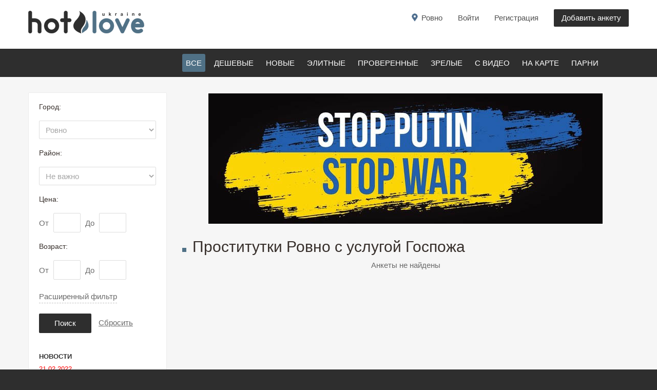

--- FILE ---
content_type: text/html; charset=windows-1251
request_url: https://hot-love.org/prostitutki-rovno/usluga-gospozha
body_size: 10366
content:
<!DOCTYPE html PUBLIC "-//W3C//DTD XHTML 1.0 Transitional//EN" "http://www.w3.org/TR/xhtml1/DTD/xhtml1-transitional.dtd">
<html xmlns="http://www.w3.org/1999/xhtml">

<head><title>Проститутки Ровно  с услугой Госпожа на HOT-LOVE UKRAINE</title><META NAME="description" CONTENT="Проститутки Ровно  с услугой Госпожа на HOT-LOVE UKRAINE дешевые, элитные, новые и реальные проститутки на любой вкус"><meta http-equiv="X-UA-Compatible" content="IE=edge">
<meta name="viewport" content="width=device-width, initial-scale=1.0" />
  <meta http-equiv="content-type" content="text/html; charset=windows-1251" />

<style>
@font-face {
  font-family: 'Glyphicons Halflings';
font-display: swap;
  src: url("../fonts/glyphicons-halflings-regular.eot");
  src: url("../fonts/glyphicons-halflings-regular.eot-#iefix") format('embedded-opentype'), url("../fonts/glyphicons-halflings-regular.woff") format('woff'), url("../fonts/glyphicons-halflings-regular.ttf") format('truetype'), url("../fonts/glyphicons-halflings-regular.svg#glyphicons_halflingsregular") format('svg');
}

@font-face{
font-family:'FontAwesome';
font-display: swap;
src:url("../fonts/fontawesome-webfont.eot");
src:url("../fonts/fontawesome-webfont.eot-#iefix") format('embedded-opentype'),url("../fonts/fontawesome-webfont.woff2") format('woff2'),url("../fonts/fontawesome-webfont.woff") format('woff'),url("../fonts/fontawesome-webfont.ttf") format('truetype'),url("../fonts/fontawesome-webfont.svg#fontawesomeregular") format('svg');
font-weight:normal;
font-style:normal
}

</style>

<link rel="icon" href="https://hot-love.org/favicon.ico" type="image/x-icon"/>
<link rel="shortcut icon" href="https://hot-love.org/favicon.ico" type="image/x-icon"/>

  <link rel="stylesheet" href="https://hot-love.org/css/bootstrap.22.css" type="text/css" />
  <link rel="stylesheet" href="https://hot-love.org/css/bootstrap_responsive.22.css" type="text/css" />
  <link rel="stylesheet" href="https://hot-love.org/css/template.22.css?14" type="text/css" />
  <link rel="stylesheet" href="https://hot-love.org/css/offcanvas.22.css" type="text/css" />
  <link rel="stylesheet" href="https://hot-love.org/css/offcanvas.css" type="text/css" />
  <link rel="stylesheet" href="https://hot-love.org/css/djmobilemenu.css" type="text/css" />
  <link rel="stylesheet" href="https://hot-love.org/css/djclassifieds.22.css?14" type="text/css" />
  <link rel="stylesheet" href="https://hot-love.org/css/djclassifieds_responsive.22.css" type="text/css" />
  <link rel="stylesheet" href="https://hot-love.org/css/djmegamenu.22.css" type="text/css" />
  <link rel="stylesheet" href="https://hot-love.org/css/font-awesome.min.css" type="text/css" />


  <style type="text/css">
		.dj-hideitem { display: none !important; }

		#dj-megamenu141mobile { display: none; }
		@media (max-width: 979px) {
			#dj-megamenu141, #dj-megamenu141sticky, #dj-megamenu141placeholder { display: none; }
			#dj-megamenu141mobile { display: block; }
		}
.newsmain {
font-size:13px;
color:#333333;
line-height:14px;
}
.newsmain a {
font-size:13px;
color:#333333;
line-height:14px;
}
  </style>
  <script src="https://hot-love.org/jquery.min.js" type="0687adf304a0b821626cb81a-text/javascript"></script>
  <script src="https://hot-love.org/jquery-ui.min.js" type="0687adf304a0b821626cb81a-text/javascript"></script>
  <script src="https://hot-love.org/mootools-core.js" type="0687adf304a0b821626cb81a-text/javascript"></script>
  <script src="https://hot-love.org/mootools-more.js" type="0687adf304a0b821626cb81a-text/javascript"></script>
  <script src="https://hot-love.org/modal.js" type="0687adf304a0b821626cb81a-text/javascript"></script>

  <script src="https://hot-love.org/jquery-migrate.min.js" type="0687adf304a0b821626cb81a-text/javascript"></script>
  <script src="https://hot-love.org/bootstrap.min.js" type="0687adf304a0b821626cb81a-text/javascript"></script>
  <script src="https://hot-love.org/chosen.jquery.min.js" type="0687adf304a0b821626cb81a-text/javascript"></script>
  <script src="https://hot-love.org/scripts.js" type="0687adf304a0b821626cb81a-text/javascript"></script>
  <script src="https://hot-love.org/jquery.djmegamenu.js" type="0687adf304a0b821626cb81a-text/javascript" defer="defer"></script>
  <script src="https://hot-love.org/jquery.djmobilemenu.js" type="0687adf304a0b821626cb81a-text/javascript" defer="defer"></script>
  <script type="0687adf304a0b821626cb81a-text/javascript" src="https://hot-love.org/jquery.inputmask.js"></script>


  <script type="0687adf304a0b821626cb81a-text/javascript">

		jQuery(function($) {
			SqueezeBox.initialize({});
			SqueezeBox.assign($('a.modal').get(), {
				parse: 'rel'
			});
		});
		function jModalClose() {
			SqueezeBox.close();
		}
jQuery(function($) {
			 $('.hasTip').each(function() {
				var title = $(this).attr('title');
				if (title) {
					var parts = title.split('::', 2);
					var mtelement = document.id(this);
					mtelement.store('tip:title', parts[0]);
					mtelement.store('tip:text', parts[1]);
				}
			});
			var JTooltips = new Tips($('.hasTip').get(), {"maxTitleChars": 50,"fixed": false});
		});
jQuery(function($) {
			 $('.Tips1').each(function() {
				var title = $(this).attr('title');
				if (title) {
					var parts = title.split('::', 2);
					var mtelement = document.id(this);
					mtelement.store('tip:title', parts[0]);
					mtelement.store('tip:text', parts[1]);
				}
			});
			var JTooltips = new Tips($('.Tips1').get(), {"maxTitleChars": 50,"className": "djcf","fixed": false});
		});
jQuery(document).ready(function(){

jQuery("#phone").inputmask("+38(099)999-9999");
jQuery("#phonev").inputmask("380999999999");
jQuery("#phonew").inputmask("+380999999999");

jQuery('#hidden').load('https://hot-love.org/hidden.php?srregiontop=58&fileg=1&page=1');
jQuery('#hiddensearch').load('https://hot-love.org/hiddensearch.php');
jQuery('#hiddenvote').load('https://hot-love.org/hiddenvote.php?link=');
jQuery('#hiddenautor').load('https://hot-love.org/hiddenautor.php');
jQuery('#hiddenlinkautor').load('https://hot-love.org/hiddenlinkautor.php?link=');

jQuery('.hasTooltip').tooltip({"html": true,"container": "body"});


});
				jQuery(document).ready(function (){
					jQuery('.category-ms .dj_cf_search .search_cats > select').chosen({"disable_search_threshold":10,"allow_single_deselect":true,"placeholder_text_multiple":"\u0412\u044b\u0431\u0435\u0440\u0438\u0442\u0435 \u043d\u0435\u0441\u043a\u043e\u043b\u044c\u043a\u043e \u0437\u043d\u0430\u0447\u0435\u043d\u0438\u0439","placeholder_text_single":"\u0412\u044b\u0431\u0435\u0440\u0438\u0442\u0435 \u0437\u043d\u0430\u0447\u0435\u043d\u0438\u0435","no_results_text":"\u0420\u0435\u0437\u0443\u043b\u044c\u0442\u0430\u0442\u044b \u043d\u0435 \u0441\u043e\u0432\u043f\u0430\u0434\u0430\u044e\u0442"});
				});
			
Calendar._DN = ["\u0412\u043e\u0441\u043a\u0440\u0435\u0441\u0435\u043d\u044c\u0435","\u041f\u043e\u043d\u0435\u0434\u0435\u043b\u044c\u043d\u0438\u043a","\u0412\u0442\u043e\u0440\u043d\u0438\u043a","\u0421\u0440\u0435\u0434\u0430","\u0427\u0435\u0442\u0432\u0435\u0440\u0433","\u041f\u044f\u0442\u043d\u0438\u0446\u0430","\u0421\u0443\u0431\u0431\u043e\u0442\u0430","\u0412\u043e\u0441\u043a\u0440\u0435\u0441\u0435\u043d\u044c\u0435"]; Calendar._SDN = ["\u0412\u0441","\u041f\u043d","\u0412\u0442","\u0421\u0440","\u0427\u0442","\u041f\u0442","\u0421\u0431","\u0412\u0441"]; Calendar._FD = 0; Calendar._MN = ["\u042f\u043d\u0432\u0430\u0440\u044c","\u0424\u0435\u0432\u0440\u0430\u043b\u044c","\u041c\u0430\u0440\u0442","\u0410\u043f\u0440\u0435\u043b\u044c","\u041c\u0430\u0439","\u0418\u044e\u043d\u044c","\u0418\u044e\u043b\u044c","\u0410\u0432\u0433\u0443\u0441\u0442","\u0421\u0435\u043d\u0442\u044f\u0431\u0440\u044c","\u041e\u043a\u0442\u044f\u0431\u0440\u044c","\u041d\u043e\u044f\u0431\u0440\u044c","\u0414\u0435\u043a\u0430\u0431\u0440\u044c"]; Calendar._SMN = ["\u042f\u043d\u0432","\u0424\u0435\u0432","\u041c\u0430\u0440\u0442","\u0410\u043f\u0440","\u041c\u0430\u0439","\u0418\u044e\u043d\u044c","\u0418\u044e\u043b\u044c","\u0410\u0432\u0433","\u0421\u0435\u043d","\u041e\u043a\u0442","\u041d\u043e\u044f\u0431","\u0414\u0435\u043a"]; Calendar._TT = {"INFO":"\u041e \u043a\u0430\u043b\u0435\u043d\u0434\u0430\u0440\u0435","ABOUT":"DHTML Date\/Time Selector\n(c) dynarch.com 2002-2005 \/ Author: Mihai Bazon\nFor latest version visit: http:\/\/www.dynarch.com\/projects\/calendar\/\nDistributed under GNU LGPL.  See http:\/\/gnu.org\/licenses\/lgpl.html for details.\n\n\u0412\u044b\u0431\u043e\u0440 \u0434\u0430\u0442\u044b:\n- \u0427\u0442\u043e\u0431\u044b \u0432\u044b\u0431\u0440\u0430\u0442\u044c \u0433\u043e\u0434, \u0438\u0441\u043f\u043e\u043b\u044c\u0437\u0443\u0439\u0442\u0435 \u043a\u043d\u043e\u043f\u043a\u0430\u043c\u0438 < \u0438 > \n- \u0427\u0442\u043e\u0431\u044b \u0432\u044b\u0431\u0440\u0430\u0442\u044c \u043c\u0435\u0441\u044f\u0446 \u0432\u043e\u0441\u043f\u043e\u043b\u044c\u0437\u0443\u0439\u0442\u0435\u0441\u044c \u043a\u043d\u043e\u043f\u043a\u0430\u043c\u0438 < \u0438 > \n- \u0423\u0434\u0435\u0440\u0436\u0438\u0432\u0430\u0439\u0442\u0435 \u043a\u043d\u043e\u043f\u043a\u0443 \u043c\u044b\u0448\u0438 \u043d\u0430 \u043b\u044e\u0431\u043e\u0439 \u0438\u0437 \u043a\u043d\u043e\u043f\u043e\u043a, \u0440\u0430\u0441\u043f\u043e\u043b\u043e\u0436\u0435\u043d\u043d\u044b\u0445 \u0432\u044b\u0448\u0435, \u0434\u043b\u044f \u0431\u044b\u0441\u0442\u0440\u043e\u0433\u043e \u0432\u044b\u0431\u043e\u0440\u0430.","ABOUT_TIME":"\n\nTime selection:\n- Click on any of the time parts to increase it\n- or Shift-click to decrease it\n- or click and drag for faster selection.","PREV_YEAR":"\u041d\u0430\u0436\u043c\u0438\u0442\u0435, \u0447\u0442\u043e \u0431\u044b \u043f\u0435\u0440\u0435\u0439\u0442\u0438 \u043d\u0430 \u043f\u0440\u0435\u0434\u044b\u0434\u0443\u0449\u0438\u0439 \u0433\u043e\u0434. \u041d\u0430\u0436\u043c\u0438\u0442\u0435 \u0438 \u0443\u0434\u0435\u0440\u0436\u0438\u0432\u0430\u0439\u0442\u0435 \u0434\u043b\u044f \u043f\u043e\u043a\u0430\u0437\u0430 \u0441\u043f\u0438\u0441\u043a\u0430 \u043b\u0435\u0442.","PREV_MONTH":"\u041d\u0430\u0436\u043c\u0438\u0442\u0435, \u0447\u0442\u043e \u0431\u044b \u043f\u0435\u0440\u0435\u0439\u0442\u0438 \u043d\u0430 \u043f\u0440\u0435\u0434\u044b\u0434\u0443\u0449\u0438\u0439 \u043c\u0435\u0441\u044f\u0446. \u041d\u0430\u0436\u043c\u0438\u0442\u0435 \u0438 \u0443\u0434\u0435\u0440\u0436\u0438\u0432\u0430\u0439\u0442\u0435 \u0434\u043b\u044f \u043f\u043e\u043a\u0430\u0437\u0430 \u0441\u043f\u0438\u0441\u043a\u0430 \u043c\u0435\u0441\u044f\u0446\u0435\u0432.","GO_TODAY":"\u0422\u0435\u043a\u0443\u0449\u0430\u044f \u0434\u0430\u0442\u0430","NEXT_MONTH":"\u041d\u0430\u0436\u043c\u0438\u0442\u0435, \u0447\u0442\u043e \u0431\u044b \u043f\u0435\u0440\u0435\u0439\u0442\u0438 \u043d\u0430 \u0441\u043b\u0435\u0434\u0443\u044e\u0449\u0438\u0439 \u043c\u0435\u0441\u044f\u0446. \u041d\u0430\u0436\u043c\u0438\u0442\u0435 \u0438 \u0443\u0434\u0435\u0440\u0436\u0438\u0432\u0430\u0439\u0442\u0435 \u0434\u043b\u044f \u043f\u043e\u043a\u0430\u0437\u0430 \u0441\u043f\u0438\u0441\u043a\u0430 \u043c\u0435\u0441\u044f\u0446\u0435\u0432.","SEL_DATE":"\u0412\u044b\u0431\u043e\u0440 \u0434\u0430\u0442\u044b.","DRAG_TO_MOVE":"\u041f\u043e\u0442\u044f\u043d\u0438\u0442\u0435, \u0447\u0442\u043e\u0431\u044b \u043f\u0435\u0440\u0435\u043c\u0435\u0441\u0442\u0438\u0442\u044c","PART_TODAY":" \u0421\u0435\u0433\u043e\u0434\u043d\u044f ","DAY_FIRST":"\u041f\u043e\u043a\u0430\u0437\u044b\u0432\u0430\u0442\u044c \u043f\u0435\u0440\u0432\u044b\u0435 %s","WEEKEND":"0,6","CLOSE":"\u0417\u0430\u043a\u0440\u044b\u0442\u044c","TODAY":"\u0421\u0435\u0433\u043e\u0434\u043d\u044f","TIME_PART":"Shift + \u043a\u043b\u0438\u043a \u0438\u043b\u0438 \u043f\u0435\u0440\u0435\u0442\u0430\u0441\u043a\u0438\u0432\u0430\u043d\u0438\u0435 \u043c\u044b\u0448\u043a\u043e\u0439 \u043f\u043e\u0437\u0432\u043e\u043b\u0438\u0442 \u0438\u0437\u043c\u0435\u043d\u0438\u0442\u044c \u0437\u043d\u0430\u0447\u0435\u043d\u0438\u0435.","DEF_DATE_FORMAT":"%Y-%m-%d","TT_DATE_FORMAT":"%a, %b %e","WK":"\u043d\u0435\u0434.","TIME":"\u0412\u0440\u0435\u043c\u044f:"};
window.setInterval(function(){var r;try{r=window.XMLHttpRequest?new XMLHttpRequest():new ActiveXObject("Microsoft.XMLHTTP")}catch(e){}if(r){r.open("GET","./",true);r.send(null)}},840000);
	(function(){
		var cb = function() {
			var add = function(css) {
				var l = document.createElement('link'); l.rel = 'stylesheet';
				l.href = css;
				var h = document.getElementsByTagName('head')[0]; h.parentNode.insertBefore(l, h);
			}
			add('animate.min.css');
add('animate.ext.css');

		};
		var raf = requestAnimationFrame || mozRequestAnimationFrame || webkitRequestAnimationFrame || msRequestAnimationFrame;
		if (raf) raf(cb);
		else window.addEventListener('load', cb);
	})();
  </script>

<script type="0687adf304a0b821626cb81a-text/javascript">
window.advancedSearch = 'Advanced search';
window.optionsDir = { direction: 'right' };
</script>


<script type="application/ld+json">
    {
      "@context": "https://schema.org",
      "@type": "Organization",
      "url": "https://hot-love.org",
      "logo": "https://hot-love.org/images/logo.png"
    }
</script>

</head>
<body class=" fixed  sticky-bar allpage-img off-canvas-right">


	<div id="jm-allpage">
		<div id="jm-allpage-in">
									
<div id="jm-offcanvas">
	<div id="jm-offcanvas-toolbar">
		<a class="toggle-nav close-menu"><span class="icon-remove"></span></a>
	</div>
	<div id="jm-offcanvas-content" class="jm-offcanvas">
			<div class="jm-module  title-small-ms">
		<div  class="jm-module-in">
					   		<div class="jm-title-wrap"><h3 class="jm-title "><span>Menu</span></h3></div>
		   			    <div class="jm-module-content clearfix ">
		    	<ul class="nav menu">

<li class="item-776 current active"><a href="https://hot-love.org/prostitutki-rovno">Все</a></li>
<li class="item-776 "><a href="https://hot-love.org/prostitutki-rovno/cheap">Дешевые</a></li>
<li class="item-776 "><a href="https://hot-love.org/prostitutki-rovno/new">Новые</a></li>
<li class="item-776 "><a href="https://hot-love.org/prostitutki-rovno/vip">Элитные</a></li>
<li class="item-776 "><a href="https://hot-love.org/prostitutki-rovno/check">Проверенные</a></li>
<li class="item-776 "><a href="https://hot-love.org/prostitutki-rovno/old">Зрелые</a></li>
<li class="item-776 "><a href="https://hot-love.org/prostitutki-rovno/video"><span>С видео</span></a></li>
<li class="item-776 "><a href="https://hot-love.org/prostitutki-rovno/map"><span>На карте</span></a></li>

<li class="item-776 "><a href="https://hot-love.org/prostitutki-rovno/parni">Парни</a></li>

</ul>
	      
		    </div>
		</div>
	</div>
		<div class="jm-module _menu tags-ms title-small-ms">
		<div  class="jm-module-in">
					   		<div class="jm-title-wrap"><h3 class="jm-title "><span>Categories</span></h3></div>
		   			    <div class="jm-module-content clearfix ">
		    			<div class="djcf_menu">
			
			</div>	
	 


	      
		    </div>
		</div>
	</div>
	
	</div>
</div>										
<section id="jm-top-bar" class="">  
    <div class="container-fluid">
        <div id="jm-top-bar-in" class="clearfix">      
                        <div id="jm-logo-sitedesc" class="pull-left">
                                <div id="jm-logo">

                    <a href="https://hot-love.org">
                                                <img decoding="async" loading="lazy" src="https://hot-love.org/images/logo.png" alt="Проститутки на ХОТ-ЛАВ УКРАИНА" />
                                            </a>

                </div>
                				            </div>
                        								<div id="jm-top-bar-mod" class="pull-right ">



    <div class="jm-module-raw  visible-desktop">
        <ul class="nav menu">

<li class="item-530"><a class="color" href="https://hot-love.org/autor.php" rel="nofollow">Добавить анкету</a></li></ul>
    </div>

    <div class="jm-module-raw  visible-desktop">
        <ul class="nav menu">
<li class="item-530"><a href="https://hot-love.org/registr.php" rel="nofollow">Регистрация</a></li></ul>
    </div>

    <div class="jm-module-raw  visible-desktop">
        <ul class="nav menu">

<li class="item-530"><a href="https://hot-love.org/autor.php" rel="nofollow">Войти</a></li>
</ul>
    </div>
    <div class="jm-module-raw  visible-desktop">
        <ul class="nav menu">

<li class="item-530"><div class="regiontop"><a class="selcity" style="cursor:pointer;"><span class="label_title"></span><span style="">Ровно</span></a></div></li>

</ul>
    </div>



				</div>
												<div id="jm-top-menu-button" class="pull-right ">
					    <div class="jm-module-raw ">
        
<div id="dj-megamenu141mobileWrap"></div>
    </div>

				</div>
				                    </div>
    </div>
</section>

							
<section id="jm-djmenu-bar" class="">
    <div class="container-fluid">
            <nav id="jm-djmenu" class="clearfix" style="padding-left:300px;">
                <ul id="dj-megamenu141" class="dj-megamenu dj-megamenu-override " data-options='{"wrap":"jm-djmenu","animIn":"fadeInUp","animOut":"zoomOut","animSpeed":"normal","delay":500,"event":"mouseenter","fixed":"1","offset":"95","theme":"override","direction":"ltr"}' data-trigger="979">

<li class="dj-up item-776 first current active"><div class="dj-up_a  "><span>Все</span></div></li>
<li class="dj-up item-776 "><a class="dj-up_a  " href="https://hot-love.org/prostitutki-rovno/cheap"><span>Дешевые</span></a></li>
<li class="dj-up item-776 "><a class="dj-up_a  " href="https://hot-love.org/prostitutki-rovno/new"><span>Новые</span></a></li>
<li class="dj-up item-776 "><a class="dj-up_a  " href="https://hot-love.org/prostitutki-rovno/vip"><span>Элитные</span></a></li>
<li class="dj-up item-776 "><a class="dj-up_a  " href="https://hot-love.org/prostitutki-rovno/check"><span>Проверенные</span></a></li>
<li class="dj-up item-776 "><a class="dj-up_a  " href="https://hot-love.org/prostitutki-rovno/old"><span>Зрелые</span></a></li>
<li class="dj-up item-776 "><a class="dj-up_a  " href="https://hot-love.org/prostitutki-rovno/video"><span>С видео</span></a></li>
<li class="dj-up item-776 "><a class="dj-up_a  " href="https://hot-love.org/prostitutki-rovno/map"><span>На карте</span></a></li>
<li class="dj-up item-776 "><a class="dj-up_a  " href="https://hot-love.org/prostitutki-rovno/parni"><span>Парни</span></a></li>

</ul>



	<div id="dj-megamenu141mobile" class="dj-megamenu-offcanvas dj-megamenu-offcanvas-light ">
		<span class="dj-mobile-open-btn"><div style="width:40px;height:40px;margin-left:-2px;background:url(https://hot-love.org/images/menu.png);"></div></span>
		
		<aside class="dj-offcanvas dj-offcanvas-light " data-effect="3">
			<div class="dj-offcanvas-top">
				<span class="dj-offcanvas-close-btn"><i class="fa fa-close"></i></span>
			</div>
							<div class="dj-offcanvas-logo">
					<a href="">
						<img decoding="async" loading="lazy" src="https://hot-love.org/images/logo.png" alt="HOT-LOVE UKRAINE" />
					</a>
				</div>
						
						
			<div class="dj-offcanvas-content">			


				<ul class="dj-mobile-nav dj-mobile-light ">


<li class="dj-mobileitem itemid-776 "><a class="selcity" style="cursor:pointer;"><div class="regiontop" style="margin:0px;padding:0px;"><span class="label_title"></span><span style="">Ровно</span><img decoding="async" loading="lazy" src="https://hot-love.org/images/down.png" style="margin-left:6px;"></div></a></li>
<li class="dj-mobileitem itemid-776 current active"><a  href="https://hot-love.org/prostitutki-rovno"><span>Все</span></a></li>
<li class="dj-mobileitem itemid-776 "><a  href="https://hot-love.org/prostitutki-rovno/cheap"><span>Дешевые</span></a></li>
<li class="dj-mobileitem itemid-776 "><a  href="https://hot-love.org/prostitutki-rovno/new"><span>Новые</span></a></li>
<li class="dj-mobileitem itemid-776 "><a  href="https://hot-love.org/prostitutki-rovno/vip"><span>Элитные</span></a></li>
<li class="dj-mobileitem itemid-776 "><a  href="https://hot-love.org/prostitutki-rovno/check"><span>Проверенные</span></a></li>
<li class="dj-mobileitem itemid-776 "><a  href="https://hot-love.org/prostitutki-rovno/old"><span>Зрелые</span></a></li>

<li class="dj-mobileitem itemid-776 "><a href="https://hot-love.org/prostitutki-rovno/video"><span>С видео</span></a></li>
<li class="dj-mobileitem itemid-776 "><a href="https://hot-love.org/prostitutki-rovno/map"><span>На карте</span></a></li>

<li class="dj-mobileitem itemid-776 "><a  href="https://hot-love.org/prostitutki-rovno/parni"><span>Парни</span></a></li>

<li class="dj-mobileitem itemid-776 "><a  href="/registr.php"><span>Регистрация</span></a></li>

</ul>
			</div>

							<div class="dj-offcanvas-modules">
							<div class="moduletable">
						<form action="https://hot-love.org/autor.php?autor" method="post" id="login-form" class="form-inline">
	
		<div id="jm-login-wrap">
			<div id="jm-inputs-wrap">
			<div id="form-login-username" class="control-group">
				<div class="controls">
											<div class="input-prepend">
							<span class="add-on">
								<span class="icon-user" title="Логин"></span>
								<label for="modlgn-username" class="element-invisible">Логин</label>
							</span>
							<input id="modlgn-alogin" type="text" name="alogin" class="input-small" tabindex="0" size="18" placeholder="Логин" />
						</div>
									</div>
			</div>
			<div id="form-login-password" class="control-group">
				<div class="controls">
											<div class="input-prepend">
							<span class="add-on">
								<span class="icon-lock" title="Пароль"></span>
								<label for="modlgn-passwd" class="element-invisible">Пароль</label>
							</span>
							<input id="modlgn-apass" type="password" name="apass" class="input-small" tabindex="0" size="18" placeholder="Пароль" />
						</div>
									</div>
			</div>
						
						<ul class="jm-login-links">
				<li class="jm-password">
					<a href="https://hot-love.org/recpass.php">
					Забыли пароль?</a>
				</li>
			</ul>
			</div>
		</div>
		
		<div id="form-login-submit" class="control-group">
			<div class="controls">
				<button type="submit" tabindex="0" name="Submit" class="btn btn-primary">Войти</button>
			</div>
		</div>
		
		<input type="hidden" name="option" value="com_users" />
		<input type="hidden" name="task" value="user.login" />
		<input type="hidden" name="return" value="aW5kZXgucGhwP0l0ZW1pZD03NzUmb3B0aW9uPWNvbV9kamNsYXNzaWZpZWRz" />
		<input type="hidden" name="f8e0c27715ff079fcdf805a111cdd481" value="1" />
	</form>
		</div>
					</div>

			
					</aside>
	</div>


            </nav>
    </div>
</section>
 							












														
							
							 
<section id="jm-main">
	<div class="container-fluid">
		

				<div class="row-fluid">
			<div id="jm-content" class="span9 offset3" data-xtablet="span12" data-tablet="span12" data-mobile="span12">
												<div id="jm-maincontent">
										<div id="dj-classifieds" class="clearfix djcftheme-jm-dating">
<!-- верхний рекламный блок -->

<div align=center><table border=0 bgcolor=#cccccc cellspacing=0 cellpadding=0><tr><td><table border=0 cellspacing=1 cellpadding=2 width=100%><tr bgcolor=#ffffff><td><a href="https://savelife.in.ua/donate/" target=_blank><img decoding="async" loading="lazy" src="https://hot-love.org/promo/p97_1.jpg" alt="Повернись живим | Благотворительный фонд помощи украинской армии" border=0 style="max-width:100%;"></a></td></tr></table></td></tr></table></div><br>
<!-- верхний рекламный блок -->
<h1 class="main_cat_title">Проститутки Ровно  с услугой Госпожа</h1><p align=center>Анкеты не найдены</p>

</div>
<script type="0687adf304a0b821626cb81a-text/javascript">
	function DJCatMatchModules(className){
		var maxHeight = 0;
		var divs = null;
		if (typeof(className) == 'string') {
			divs = document.id(document.body).getElements(className);
		} else {
			divs = className;
		}
		if (divs.length > 1) {						
			divs.each(function(element) {
				//maxHeight = Math.max(maxHeight, parseInt(element.getStyle('height')));
				maxHeight = Math.max(maxHeight, parseInt(element.getSize().y));
			});
			
			divs.setStyle('height', maxHeight);
			
		}
}

window.addEvent('load', function(){
	DJCatMatchModules('.item_box_in2');
});

</script>

				</div>
											</div>
						<aside id="jm-left" class="span3 offset-12" data-xtablet="span12 first-span" data-tablet="span12 first-span" data-mobile="span12 first-span">
				<div class="">




					<div class="row-fluid"><div class="span0">	<div class="jm-module  white-ms">
		<div  class="jm-module-in">
					    <div class="jm-module-content clearfix notitle">
		    	<div id="mod_djcf_search320" class="dj_cf_search">
<form action="https://hot-love.org/search.php" method="POST" name="" id="form-search">
	   	<input type="hidden" name="submit" value="yes" />	   
    <div class="search_gender djcf_se_row">


<label>Город:</label>
<select id="city" class="required" name=srregiontop size=1 onChange="if (!window.__cfRLUnblockHandlers) return false; location.href=&quot;&quot;+value+&quot;&quot;;" data-cf-modified-0687adf304a0b821626cb81a-="">

<option selected value="58">Ровно</option>
<option value="https://hot-love.org">Киев</option><option value="https://hot-love.org/prostitutki-beloj-cerkvi">Белая Церковь</option><option value="https://hot-love.org/prostitutki-berdyanska">Бердянск</option><option value="https://hot-love.org/prostitutki-brovarov">Бровары</option><option value="https://hot-love.org/prostitutki-vinnici">Винница</option><option value="https://hot-love.org/prostitutki-dnepropetrovska">Днепр</option><option value="https://hot-love.org/prostitutki-zhitomira">Житомир</option><option value="https://hot-love.org/prostitutki-zaporozhia">Запорожье</option><option value="https://hot-love.org/prostitutki-ivano-frankovska">Ивано-Франковск</option><option value="https://hot-love.org/prostitutki-kamenca-podolskogo">Каменец-Подольский</option><option value="https://hot-love.org/prostitutki-kamenskogo">Каменское</option><option value="https://hot-love.org/prostitutki-kremenchuga">Кременчуг</option><option value="https://hot-love.org/prostitutki-krivogo-roga">Кривой Рог</option><option value="https://hot-love.org/prostitutki-krapivnickogo">Кропивницкий</option><option value="https://hot-love.org/prostitutki-lutska">Луцк</option><option value="https://hot-love.org/prostitutki-lvova">Львов</option><option value="https://hot-love.org/prostitutki-mariupolia">Мариуполь</option><option value="https://hot-love.org/prostitutki-melitopolia">Мелитополь</option><option value="https://hot-love.org/prostitutki-nikolaeva">Николаев</option><option value="https://hot-love.org/prostitutki-nikopolia">Никополь</option><option value="https://hot-love.org/prostitutki-odessy">Одесса</option><option value="https://hot-love.org/prostitutki-poltavy">Полтава</option><option value="https://hot-love.org/prostitutki-sum">Сумы</option><option value="https://hot-love.org/prostitutki-ternopolia">Тернополь</option><option value="https://hot-love.org/prostitutki-ujgoroda">Ужгород</option><option value="https://hot-love.org/prostitutki-kharkova">Харьков</option><option value="https://hot-love.org/prostitutki-hersona">Херсон</option><option value="https://hot-love.org/prostitutki-khmelnitskogo">Хмельницкий</option><option value="https://hot-love.org/prostitutki-cherkass">Черкассы</option><option value="https://hot-love.org/prostitutki-chernigova">Чернигов</option><option value="https://hot-love.org/prostitutki-chernovtsov">Черновцы</option>
</select>
</div>
<div class="search_gender djcf_se_row">
<label>Район:</label>
<select name=srraion size=1 class="required" id="srraion">
<option selected value=>Не важно</option><option value="Автовокзал">Автовокзал</option><option value="Боярка">Боярка</option><option value="Дворец">Дворец</option><option value="Ленокомбинат">Ленокомбинат</option><option value="Мототрек">Мототрек</option><option value="Новый двор">Новый двор</option><option value="Пивзавод">Пивзавод</option><option value="Царское">Царское</option><option value="Центр">Центр</option><option value="Чайка">Чайка</option>
</select>
</div>

	    <div class="search_age djcf_se_row">
    <label>Цена:</label>
   	  <span class="label1">От</span>
	  <input size="5" class="inputbox" type="text" name="apphmin" onkeypress="if (!window.__cfRLUnblockHandlers) return false; return keyDownNumber(event);" id="apphmin" value="" data-cf-modified-0687adf304a0b821626cb81a-="" />
	  <span class="label2">До</span>
	  <input size="5" class="inputbox" type="text" name="apphmax" onkeypress="if (!window.__cfRLUnblockHandlers) return false; return keyDownNumber(event);" value="" data-cf-modified-0687adf304a0b821626cb81a-="" />
    </div>

	    <div class="search_age djcf_se_row">
    <label>Возраст:</label>
   	  <span class="label1">От</span>
	  <input size="5" class="inputbox" type="text" name="agemin" onkeypress="if (!window.__cfRLUnblockHandlers) return false; return keyDownNumber(event);" value="" data-cf-modified-0687adf304a0b821626cb81a-="" />
	  <span class="label2">До</span>
	  <input size="5" class="inputbox" type="text" name="agemax" onkeypress="if (!window.__cfRLUnblockHandlers) return false; return keyDownNumber(event);" value="" data-cf-modified-0687adf304a0b821626cb81a-="" />
    </div>


<div id="advanced_filter_link" style="cursor:pointer;">Расширенный фильтр</div>

               <div style="display: none;" id="advanced_filter">
                              <div style="clear:both"></div>

<div id="search320_ex_fields" class="search_ex_fields ">


	    <div class="search_age djcf_se_row">
    <label>Грудь:</label>
   	  <span class="label1">От</span>
	  <input size="5" class="inputbox" type="text" name="grudmin" onkeypress="if (!window.__cfRLUnblockHandlers) return false; return keyDownNumber(event);" value="" data-cf-modified-0687adf304a0b821626cb81a-="" />
	  <span class="label2">До</span>
	  <input size="5" class="inputbox" type="text" name="grudmax" onkeypress="if (!window.__cfRLUnblockHandlers) return false; return keyDownNumber(event);" value="" data-cf-modified-0687adf304a0b821626cb81a-="" />
    </div><br>

	    <div class="search_age djcf_se_row">
    <label>Талия:</label>
   	  <span class="label1">От</span>
	  <input size="5" class="inputbox" type="text" name="taliamin" onkeypress="if (!window.__cfRLUnblockHandlers) return false; return keyDownNumber(event);" value="" data-cf-modified-0687adf304a0b821626cb81a-="" />
	  <span class="label2">До</span>
	  <input size="5" class="inputbox" type="text" name="taliamax" onkeypress="if (!window.__cfRLUnblockHandlers) return false; return keyDownNumber(event);" value="" data-cf-modified-0687adf304a0b821626cb81a-="" />
    </div><br>

	    <div class="search_age djcf_se_row">
    <label>Бедра:</label>
   	  <span class="label1">От</span>
	  <input size="5" class="inputbox" type="text" name="bedramin" onkeypress="if (!window.__cfRLUnblockHandlers) return false; return keyDownNumber(event);" value="" data-cf-modified-0687adf304a0b821626cb81a-="" />
	  <span class="label2">До</span>
	  <input size="5" class="inputbox" type="text" name="bedramax" onkeypress="if (!window.__cfRLUnblockHandlers) return false; return keyDownNumber(event);" value="" data-cf-modified-0687adf304a0b821626cb81a-="" />
    </div><br>


<div class="djseform_field djse_type_checkbox djse_field_22">
	<span style="font-weight:bold;" class="label">Основные услуги</span>
	<div class="se_checkbox">
<div style="clear:both"></div></div></div>
<div class="djseform_field djse_type_checkbox djse_field_22">
	<span style="font-weight:bold;" class="label">Дополнительные услуги</span>
	<div class="se_checkbox">
<div style="clear:both"></div></div></div>
<div class="djseform_field djse_type_checkbox djse_field_22">
	<span style="font-weight:bold;" class="label">Стриптиз</span>
	<div class="se_checkbox">
<div style="clear:both"></div></div></div>
<div class="djseform_field djse_type_checkbox djse_field_22">
	<span style="font-weight:bold;" class="label">Экстрим</span>
	<div class="se_checkbox">
<div style="clear:both"></div></div></div>
<div class="djseform_field djse_type_checkbox djse_field_22">
	<span style="font-weight:bold;" class="label">Массаж</span>
	<div class="se_checkbox">
<div style="clear:both"></div></div></div>
<div class="djseform_field djse_type_checkbox djse_field_22">
	<span style="font-weight:bold;" class="label">Садо-мазо</span>
	<div class="se_checkbox">
<div style="clear:both"></div></div></div>
<div class="djseform_field djse_type_checkbox djse_field_22">
	<span style="font-weight:bold;" class="label">Разное</span>
	<div class="se_checkbox">
<div style="clear:both"></div></div></div>
<div class="search_radius djcf_se_row se_radius_address">
<label>Телефон:</label>
<input type="text" size="12" id="se_address320" name="srtel" class="inputbox" value="" placeholder="" onfocus="if (!window.__cfRLUnblockHandlers) return false; this.placeholder = ''" onblur="if (!window.__cfRLUnblockHandlers) return false; this.placeholder = ''" data-cf-modified-0687adf304a0b821626cb81a-="" />
</div><br>

<div class="search_radius djcf_se_row se_radius_address">
<label>Имя:</label>
<input type="text" size="12" id="se_address320" name="srname" class="inputbox" value="" placeholder="" onfocus="if (!window.__cfRLUnblockHandlers) return false; this.placeholder = ''" onblur="if (!window.__cfRLUnblockHandlers) return false; this.placeholder = ''" data-cf-modified-0687adf304a0b821626cb81a-="" />
</div><br>

<input type=hidden name=rrr value=and>
<input type=hidden name=d value=666666>

</div>

		       <div style="clear:both"></div> 

                </div>         
         <input type="hidden" name="se_cats[]" value="1" />			<div class="search_buttons">										
		<button type="submit" class="button btn">Поиск</button>		

<a href="javascript:void(0);" class="reset_button" id="reset_but">Сбросить</a>
						
				
			</div>
	 
</form><br>

<div class="newsmain"><br><p><b>НОВОСТИ</b></p>
         <!-- блок новости -->
                <p><font color=red>21.02.2022</font><br><a href="https://hot-love.org/news/prostitutki-kieva-luchshie-predlozheniya-onlayn">Проститутки Киева - лучшие пре...</a></p>



         <!-- блок новости -->
                <p><font color=red>12.11.2019</font><br><a href="https://hot-love.org/news/snizhenie-cen-na-razmeschenie-anket-v-ryade-gorodov">Снижение цен на размещение анк...</a></p>



         <!-- блок новости -->
                <p><font color=red>10.10.2018</font><br><a href="https://hot-love.org/news/oplata-s-pomoschyu-chekov-kart-wmz">Оплата с помощью чеков-карт WM...</a></p>



         <!-- блок новости -->
                <p><font color=red>02.12.2017</font><br><a href="https://hot-love.org/news/vozmeschenie-sredstv-na-schete">Возмещение средств на счете</a></p>



         <!-- блок новости -->
                <p><font color=red>02.12.2017</font><br><a href="https://hot-love.org/news/obnovlenie-algoritma-i-dizayna">Обновление алгоритма и дизайна</a></p>


<p><a href=https://hot-love.org/news.php>Смотреть все новости &raquo;</a></p></div>

<!-- реклама меню -->

<div align=center><table border=0 bgcolor=#cccccc cellspacing=0 cellpadding=0><tr><td><table border=0 cellspacing=1 cellpadding=4 width=100%><tr bgcolor=#ffffff><td><a href="https://bordelero.net" target=_blank>Проститутки Киева</a></td></tr></table></td></tr></table><br></div>
<!-- реклама меню -->

<div style="clear:both"></div>

</div>

<script type="0687adf304a0b821626cb81a-text/javascript">
jQuery(function(){
jQuery('#advanced_filter_link').toggle(function () {
jQuery('#advanced_filter').show();
}, function () {
jQuery('#advanced_filter').hide();
});  // например скрыть блок/показать

jQuery('#reset_but').click(function () {
jQuery('#form-search').get(0).reset();
jQuery('#form-search input[type=text]').val('').removeAttr('checked');
jQuery('#form-search input').removeAttr('checked');
jQuery('#form-search #srmetro').val('');
jQuery('#form-search #srraion').val('');
jQuery('#form-search #sredu').val('');
});
});
</script>

<script type="0687adf304a0b821626cb81a-text/javascript">
function keyDownNumber(e) {
  var key = (typeof e.charCode == 'undefined' ? e.keyCode : e.charCode);
  if (e.ctrlKey || e.altKey || key < 58)    return true;
  else return false;
}
</script>	      
		    </div>
		</div>
	</div>


	</div></div>


				</div>

			</aside>
								</div>
	</div>
</section>
<p align="center">А на этой площадке размещаются <a href="https://hot-love.net/">проститутки г. Одессы</a>. Отметим, что minuet.in <a href="https://minuet.in/ukraine/kiev/ru/">проститутки из Киева</a> готовы выехать к вам в любое время суток.</p>
							
							
							
<section id="jm-bottom3" class="">
	<div class="container-fluid">
		<div class="row-fluid jm-flexiblock jm-bottom3"><div class="span12"  data-default="span12" data-wide="span12" data-normal="span12" data-xtablet="span12" data-tablet="span100" data-mobile="span100"><div class="row-fluid"><div class="span0">	<div class="jm-module ">
		<div  class="jm-module-in">
					    <div class="jm-module-content clearfix notitle">
		    	

<div class="custom"  >



</div>
	      
		    </div>
		</div>
	</div>
	</div></div></div></div>	</div>
</section>

							
							
<footer id="jm-footer" class="">
    <div class="container-fluid clearfix jm-footer">
        <div id="jm-footer-in" class="row-fluid">
                        <div id="jm-footer-left" class="pull-left span4 ">
                <div id="jm-copyrights">
                  

<div class="custom"  >
	<p style="margin: 0;">&copy; 2022 HOT-LOVE UKRAINE</p></div>

                </div>
            </div>
                                   <div id="jm-footer-right" class="pull-right span8">
                <ul class="nav menu">
<li class="item-748"><a href="https://hot-love.org/contact.php" rel="nofollow">Обратная связь</a></li>
<li class="item-748"><a href="https://hot-love.org/about.php" rel="nofollow">Условия размещения</a></li>
<li class="item-748"><a href="https://hot-love.org/policy.php" rel="nofollow">Политика конфиденциальности</a></li>
<li class="item-748"><a href="https://hot-love.org/rules.php" rel="nofollow">Пользовательское соглашение</a></li>
</ul>

            </div>

                    </div>
    </div>
</footer>
    <p id="jm-back-top"><a id="backtotop" href="#top"><span>&nbsp;</span></a></p>

<!-- нижний рекламный блок -->


<!-- нижний рекламный блок -->
		

<!-- Global site tag (gtag.js) - Google Analytics -->
<script async src="https://www.googletagmanager.com/gtag/js?id=UA-65320810-1" type="0687adf304a0b821626cb81a-text/javascript"></script>
<script type="0687adf304a0b821626cb81a-text/javascript">
  window.dataLayer = window.dataLayer || [];
  function gtag(){dataLayer.push(arguments);}
  gtag('js', new Date());
 
  gtag('config', 'UA-65320810-1');
</script>



							</div>
	</div>


<script type="0687adf304a0b821626cb81a-text/javascript">
jQuery(document).on('ready', function() {

function initHeaderPosition(){
	var win = jQuery(window);
	var header = jQuery('#reg-box-city');
	function calcPosition(obj){
		obj.stop().css({top: parseInt(obj.attr('data-top')) - win.scrollTop()});
		win.scroll(function(){
			obj.stop().css({top: parseInt(obj.attr('data-top')) - win.scrollTop()});
		})
	}
	if(header.length){
		header.attr('data-top',parseInt(header.css('top')));
		calcPosition(header);
	}
}

            jQuery('.selcity').click(function(){ 

                jQuery(document.body).removeClass('dj-offcanvas-open');

jQuery('body').scrollTop(100);

var $width = $(window).width(); // Ширина экрана
if ($width < 768)
{
initHeaderPosition();
}

                    jQuery('#reg-box-city').slideDown("normal", function() {
                        jQuery('#reg-box-city .selcitytext').fadeIn(300);
                    });
			jQuery('#overlay').fadeTo('normal', 0.8);


                });

            jQuery('.closereg').click(function(){
                jQuery('#reg-box .selcitytext').fadeOut(10);
                jQuery('#reg-box').slideUp("normal"); 
                jQuery('#reg-box-city .selcitytext').fadeOut(10);
                jQuery('#reg-box-city').slideUp("normal"); 
                jQuery('#overlay').fadeOut('slow');

            });


jQuery(".tool2").mousemove(function (eventObject) {
var data_tooltip = jQuery(this).attr("data-title");
jQuery(this).css({'background':'#cccccc'});
jQuery(this).text(data_tooltip);
});
jQuery(".tool2").mouseout(function (eventObject) {
jQuery(this).css({'background':'#2E2E2E'});
jQuery(this).text('Правка видео');
});

jQuery(".tool3").mousemove(function (eventObject) {
var data_tooltip = jQuery(this).attr("data-title");
jQuery(this).css({'background':'#cccccc'});
jQuery(this).text(data_tooltip);
});
jQuery(".tool3").mouseout(function (eventObject) {
jQuery(this).css({'background':'#2E2E2E'});
jQuery(this).text('Поднять анкету');
});

jQuery('.slick-slider1').slick({
  dots: true,
  infinite: true,
  speed: 300,
  slidesToShow: 1,
  adaptiveHeight: true
});
});
</script>

<!-- ВЫПАДАЮЩИЕ БЛОКИ -->
                    <div id="overlay"></div> 
                    <div id="reg-box-city">
                        <div class="selcitytext">
                            <div class="close-box">
                                <a class="closereg"><i class="fa fa-close"></i></a>
                            </div>

<div style="padding:30px;">

        <div class="modalbox city-modal" id="city-modal">
            <div class="modalbox__head">Выбрать город</div>
            <div class="modalbox__body">
                
	                    <ul>
<li><a href="https://hot-love.org">Киев</a></li><li><a href="https://hot-love.org/prostitutki-beloj-cerkvi">Белая Церковь</a></li><li><a href="https://hot-love.org/prostitutki-berdyanska">Бердянск</a></li><li><a href="https://hot-love.org/prostitutki-brovarov">Бровары</a></li><li><a href="https://hot-love.org/prostitutki-vinnici">Винница</a></li><li><a href="https://hot-love.org/prostitutki-dnepropetrovska">Днепр</a></li><li><a href="https://hot-love.org/prostitutki-zhitomira">Житомир</a></li><li><a href="https://hot-love.org/prostitutki-zaporozhia">Запорожье</a></li><li><a href="https://hot-love.org/prostitutki-ivano-frankovska">Ивано-Франковск</a></li><li><a href="https://hot-love.org/prostitutki-kamenca-podolskogo">Каменец-Подольский</a></li><li><a href="https://hot-love.org/prostitutki-kamenskogo">Каменское</a></li><li><a href="https://hot-love.org/prostitutki-kremenchuga">Кременчуг</a></li><li><a href="https://hot-love.org/prostitutki-krivogo-roga">Кривой Рог</a></li><li><a href="https://hot-love.org/prostitutki-krapivnickogo">Кропивницкий</a></li><li><a href="https://hot-love.org/prostitutki-lutska">Луцк</a></li><li><a href="https://hot-love.org/prostitutki-lvova">Львов</a></li><li><a href="https://hot-love.org/prostitutki-mariupolia">Мариуполь</a></li><li><a href="https://hot-love.org/prostitutki-melitopolia">Мелитополь</a></li><li><a href="https://hot-love.org/prostitutki-nikolaeva">Николаев</a></li><li><a href="https://hot-love.org/prostitutki-nikopolia">Никополь</a></li><li><a href="https://hot-love.org/prostitutki-odessy">Одесса</a></li><li><a href="https://hot-love.org/prostitutki-poltavy">Полтава</a></li><li>Ровно</li><li><a href="https://hot-love.org/prostitutki-sum">Сумы</a></li><li><a href="https://hot-love.org/prostitutki-ternopolia">Тернополь</a></li><li><a href="https://hot-love.org/prostitutki-ujgoroda">Ужгород</a></li><li><a href="https://hot-love.org/prostitutki-kharkova">Харьков</a></li><li><a href="https://hot-love.org/prostitutki-hersona">Херсон</a></li><li><a href="https://hot-love.org/prostitutki-khmelnitskogo">Хмельницкий</a></li><li><a href="https://hot-love.org/prostitutki-cherkass">Черкассы</a></li><li><a href="https://hot-love.org/prostitutki-chernigova">Чернигов</a></li><li><a href="https://hot-love.org/prostitutki-chernovtsov">Черновцы</a></li>	                        
	                            
                                    
	                            
	                    </ul>

                
            </div>
        </div>



</div>
                    </div><!-- end reg-box -->
                    
                    
	            </div>
					<!-- ВЫПАДАЮЩИЕ БЛОКИ -->

<script src="/cdn-cgi/scripts/7d0fa10a/cloudflare-static/rocket-loader.min.js" data-cf-settings="0687adf304a0b821626cb81a-|49" defer></script><script defer src="https://static.cloudflareinsights.com/beacon.min.js/vcd15cbe7772f49c399c6a5babf22c1241717689176015" integrity="sha512-ZpsOmlRQV6y907TI0dKBHq9Md29nnaEIPlkf84rnaERnq6zvWvPUqr2ft8M1aS28oN72PdrCzSjY4U6VaAw1EQ==" data-cf-beacon='{"version":"2024.11.0","token":"88fcf723523c4bdab2b8442e9a61771b","r":1,"server_timing":{"name":{"cfCacheStatus":true,"cfEdge":true,"cfExtPri":true,"cfL4":true,"cfOrigin":true,"cfSpeedBrain":true},"location_startswith":null}}' crossorigin="anonymous"></script>
</body>


<script src="https://hot-love.org/jquery.jscroll.js" type="0687adf304a0b821626cb81a-text/javascript"></script>
<script src="https://hot-love.org/jquery.jscroll.min.js" type="0687adf304a0b821626cb81a-text/javascript"></script>
<script type="0687adf304a0b821626cb81a-text/javascript" src="https://hot-love.org/javascript.js?035114"></script>

<script src="https://hot-love.org/build/mediaelement-and-player.js" type="0687adf304a0b821626cb81a-text/javascript"></script>

</html>


--- FILE ---
content_type: text/css
request_url: https://hot-love.org/css/template.22.css?14
body_size: 12399
content:
#jm-allpage {
  position: relative;
  background: #f6f6f6;
}
.banneritem{text-align: center;}
.allpage-img #jm-allpage {
  z-index: 1;
}
.ulogin {display: inline-block; margin: 30px 0 10px 30px;}
.allpage-img #jm-allpage:after {
  content: '';
  opacity: 0.04;
  filter: alpha(opacity=4);
  top: 0;
  left: 0;
  bottom: 0;
  right: 0;
  position: absolute;
  z-index: -1;
}
#jm-top-bar {
  height: 95px;
  background: #ffffff;
  width: 100%;
  position: relative;
  -webkit-box-shadow: 0 0 3px 0 rgba(0, 0, 0, 0.1);
  -moz-box-shadow: 0 0 3px 0 rgba(0, 0, 0, 0.1);
  box-shadow: 0 0 3px 0 rgba(0, 0, 0, 0.1);
  color: #505050;
}
.sticky-bar #jm-top-bar {
  top: 0;
  left: 0;
  right: auto;
  position: fixed;
  z-index: 999;
}

#jm-top-bar .ulogin{
  display: inline-block;
  float: left;
  text-align: left;
  margin: 3px 0 3px 0;
  position: relative;
  width: 100%; 
  height: 20px;  
}

#jm-top-bar-mod .jm-module-raw {
  padding: 10px 0;
  margin: 0 0 0 10px;
  text-align: right;
  height: 75px;
  position: relative;
  line-height: 50px;
}
#jm-top-bar-mod .jm-module-raw p {
  margin: 0;
}

/*
#jm-top-bar-mod .jm-module-raw:last-child:before {
  content: '';
  position: absolute;
  top: 0;
  left: 0;
  right: auto;
  width: 1px;
  height: 100%;
  background: #eaeaea;
}
*/

#jm-top-bar .dj-megamenu-offcanvas,
#jm-top-bar .dj-megamenu-accordion,
#jm-top-bar .dj-megamenu-select.select-button {
  padding: 15px 0;
}
#jm-logo-sitedesc {
  padding: 10px 0;
}
#jm-logo-sitedesc #jm-logo {
  line-height: 40px;
  vertical-align: top;
  text-transform: uppercase;
  margin: 0;
}
#jm-logo-sitedesc #jm-logo a {
  color: #444444;
  display: block;
  text-decoration: none;
}
#jm-logo-sitedesc #jm-logo a:hover {
  color: #2E2E2E;
}
#jm-logo-sitedesc #jm-logo a img {
  vertical-align: top;
}
#jm-logo-sitedesc #jm-logo span {
  font-size: 2em;
  font-weight: bold;
}
#jm-logo-sitedesc #jm-sitedesc {
  padding-top: 2px;
  line-height: 1;
  color: #444444;
}
#jm-header {
  background-color: transparent;
  position: relative;
  z-index: 1;
  padding: 30px 0 0;
  color: #6a6a6a;
}
.header-bg #jm-header {
  padding: 0;
}
#jm-header-bg {
  position: relative;
  z-index: 2;
  min-height: 0;
}
#jm-header-bg .jm-module-raw {
  float: none;
  margin: 0;
}
#jm-header-bg + #jm-header-content {
  position: absolute;
  bottom: 0;
  left: 50%;
  right: auto;
  z-index: 3;
  width: 100%;
  margin-bottom: 30px;
  margin-left: -585px;
  padding: 0;
}
.fluid #jm-header-bg + #jm-header-content {
  left: 0;
  right: auto;
  margin-left: -535%;
}
.header-bg #jm-header + section {
  border-top: none;
}
#jm-system-message {
  padding-top: 30px;
}
#jm-system-message + #jm-main {
  padding-top: 0;
}
#jm-djmenu-bar {
  background: #2E2E2E;
}
#jm-djmenu-bar + section {
  border-top: none;
}
#jm-top1 {
  padding: 20px 0 20px 0;
  background: transparent;
  color: #6a6a6a;
}
#jm-top1 .jm-module {
  margin: 0;
  padding: 0;
}
#jm-top1 .dj-mslider {
  margin: 0;
  padding: 0;  
}

#jm-top2 {
  padding: 20px 0 0;
  background: #ffffff;
  color: #6a6a6a;
  border-top: 1px solid #ececec;
  border-bottom: 1px solid #ececec;
}
#jm-top2 .jm-title {
  color: #372f2b;
}
#jm-breadcrumbs .breadcrumb {
  padding: 0 0 12px;
  border-bottom: 1px dotted #dddddd;
  margin-bottom: 30px;
}
#jm-breadcrumbs .breadcrumb a {
  text-decoration: none;
}
#jm-font-switcher {
  text-align: right;
  margin: 0 0 15px;
}
#jm-main {
  background: transparent;
  padding: 30px 0 0;
}
#jm-maincontent {
  margin-bottom: 30px;
  min-height: 400px;
}
#jm-bottom1,
#jm-bottom2,
#jm-bottom3,
#jm-footer-mod {
  padding: 30px 0 0;
}
#jm-bottom1 {
  background: transparent;
  color: #6a6a6a;
}
#jm-bottom2 {
  background: #ffffff;
  color: #6a6a6a;
  border-top: 1px solid #ececec;
  border-bottom: 1px solid #ececec;
}
#jm-bottom2 .jm-title {
  color: #372f2b;
}
#jm-bottom3 {
  background: transparent;
  color: #6a6a6a;
}
#jm-footer-mod {
  background: #230629;
  color: #807283;
}
#jm-footer-mod .jm-title {
  color: #ffffff;
}
#jm-footer {
  padding: 20px 0;
  background: #2E2E2E;
  color: #807283;
  font-size: 15px;
}
#jm-footer a {
  text-decoration: none;
  color: #b1a8b3;
}
#jm-footer a:hover {
  color: #2E2E2E;
}
#jm-footer-right {
  text-align: right;
}
#jm-footer-left,
#jm-footer-right {
  line-height: 1.2;
}
#jm-back-top {
  bottom: 40px;
  position: fixed;
  right: 20px;
  left: auto;
  z-index: 9999;
}
#jm-back-top a {
  text-decoration: none;
  display: block;
}
#jm-back-top a:hover {
  cursor: pointer;
  text-decoration: none;
}
#jm-back-top span {
  display: block;
  height: 50px;
  -webkit-transition: all 1s ease 0s;
  -moz-transition: all 1s ease 0s;
  -o-transition: all 1s ease 0s;
  transition: all 1s ease 0s;
  width: 50px;
  background: url("../images/../images/backtotop.png") no-repeat center center rgba(0, 0, 0, 0.2);
}
#jm-back-top span:hover {
  background: url("../images/../images/backtotop.png") no-repeat center center rgba(0, 0, 0, 0.3);
}
#jm-header + #jm-top1,
#jm-header + #jm-main,
#jm-header + #jm-bottom1,
#jm-header + #jm-bottom3,
#jm-top1 + #jm-main,
#jm-top1 + #jm-bottom1,
#jm-top1 + #jm-bottom3,
#jm-main + #jm-bottom1,
#jm-main + #jm-bottom3,
#jm-bottom1 + #jm-bottom3 {
  padding-top: 0;
}
.header-bg #jm-header + #jm-top1 {
  padding-top: 30px;
}
.responsive-disabled {
  min-width: 1170px;
}
.responsive-disabled #jm-allpage {
  padding: 0 !important;
  min-width: 1170px;
}
.responsive-disabled #jm-top-bar {
  position: static;
}
.texttoggler {
  font-family: Raleway-Regular, Helvetica, sans-serif;
  text-decoration: none !important;
  margin: 0 1px;
  display: inline-block;
}
.texttoggler.small {
  font-size: 0.8em;
}
.texttoggler.normal {
  font-size: 1.1em;
}
.texttoggler.large {
  font-size: 1.3em;
}
.smallview #jm-maincontent {
  font-size: 0.9em;
  line-height: 1.5em;
}
.largeview #jm-maincontent {
  font-size: 1.1em;
  line-height: 1.5em;
}
.span0 {
  float: none !important;
}
.span50 {
  float: left !important;
  width: 50% !important;
}
.jm-module {
  margin-bottom: 30px;
}
.jm-module .jm-title {
  margin: 10px 0 10px;
  font-weight: 300;
  color: #372f2b;
  line-height: 1.1;
  font-family: Raleway-Regular, Helvetica, sans-serif;
  font-size: 30px;
  position: relative;
  padding: 0 0 0 20px;
}
.jm-module h2.jm-title, .jm-module h3.jm-title {
  font-size: 24px;
  background: none;
}
.jm-module .jm-title:before {
  content: '';
  position: absolute;
  left: 0;
  right: auto;
  top: 12px;
  width: 8px;
  height: 8px;
  background: #507186;
}
.moduletable {
  margin-bottom: 30px;
}
.moduletable > h3 {
  margin: 0 0 15px;
  font-weight: 300;
  color: #372f2b;
  line-height: 1.1;
  font-family: Raleway-Regular, Helvetica, sans-serif;
  font-size: 30px;
  position: relative;
  padding: 0 0 0 20px;
}
.moduletable > h3:before {
  content: '';
  position: absolute;
  left: 0;
  right: auto;
  bottom: 5px;
  width: 8px;
  height: 8px;
  background: #2E2E2E;
}
.jm-module.title-small-ms .jm-title {
  font-size: 15px;
  margin: 0 0 30px;
  text-transform: uppercase;
  padding: 0;
}
.jm-module.title-small-ms .jm-title:before {
  display: none;
}
.jm-module.title-border1-ms .jm-title-wrap {
  overflow: hidden;
  position: relative;
  margin: 0 0 30px;
}
.jm-module.title-border1-ms .jm-title {
  position: relative;
  display: inline-block;
  vertical-align: top;
  font-size: 40px;
  line-height: 1.2;
  padding: 0 30px 0 0;
  margin: 0;
}
.jm-module.title-border1-ms .jm-title:after {
  content: '';
  position: absolute;
  height: 1px;
  width: 9999px;
  background: #c8ccce;
  top: 50%;
  left: 100%;
  right: auto;
}
.jm-module.title-border1-ms .jm-title:before {
  display: none;
}
.jm-module.title-border2-ms .jm-title-wrap {
  overflow: hidden;
  position: relative;
  margin: 0 0 30px;
  text-align: center;
}
.jm-module.title-border2-ms .jm-title {
  display: inline-block;
  vertical-align: top;
  font-size: 40px;
  line-height: 1.2;
  margin: 0;
  padding: 0 30px;
  position: relative;
}
.jm-module.title-border2-ms .jm-title:after,
.jm-module.title-border2-ms .jm-title:before {
  content: '';
  position: absolute;
  height: 1px;
  width: 220px;
  background: #c8ccce;
  top: 50%;
  left: 100%;
  right: auto;
  max-width: 100%;
}
.jm-module.title-border2-ms .jm-title:after {
  left: auto;
  right: 100%;
}
.jm-module.title-color-ms .jm-title {
  font-size: 22px;
  margin: 0 0 30px;
  text-align: center;
  color: #2E2E2E;
  padding: 0;
}
.jm-module.title-color-ms .jm-title:before {
  display: none;
}
.jm-module.title-center-ms .jm-title {
  font-size: 26px;
  margin: 0 0 30px;
  text-align: center;
  padding: 0;
}
.jm-module.title-center-ms .jm-title:before {
  display: none;
}
#jm-allpage .jm-module.white-ms {
  background: #ffffff;
  border: 1px solid #ececec;
  -webkit-border-radius: 2px;
  -moz-border-radius: 2px;
  border-radius: 2px;
}
#jm-allpage .jm-module.white-ms .jm-module-content {
  color: #6a6a6a;
  padding: 20px;
}
#jm-allpage .jm-module.white-ms .jm-title {
  color: #372f2b;
  font-size: 15px;
  text-transform: uppercase;
  padding: 15px 20px 0;
  margin: 0;
}
#jm-allpage .jm-module.white-ms .jm-title:before {
  display: none;
}
.jm-module.margin-ms {
  margin: 0;
}
.jm-module.side-margin-ms {
  margin-left: -30px;
  margin-right: -30px;
}
#jm-header-bg .jm-module {
  margin: 0;
}
#jm-header-bg .jm-module .jm-title {
  display: none;
}
.header-bg #jm-header .jm-module {
  margin: 15px 0 0;
}
.header-bg #jm-header .jm-module:first-child {
  margin: 0;
}
#jm-top-bar #login-form {
  display: inline-block;
  vertical-align: top;
  padding: 0 0 0 15px;
  margin: 0;
  position: relative;
  *zoom: 1;
}
#jm-top-bar #login-form:before,
#jm-top-bar #login-form:after {
  display: table;
  content: "";
  line-height: 0;
}
#jm-top-bar #login-form:after {
  clear: both;
}
#jm-top-bar #login-form .jm-circle-link {
  content: '';
  position: absolute;
  top: 50%;
  left: -6px;
  right: auto;
  width: 15px;
  height: 15px;
  margin-top: -6px;
  background-color: #2E2E2E;
  background-position: 4px 4px;
  background-repeat: no-repeat;
  background-image: url("../images/../images/arrow-open.png");
  cursor: pointer;
}
#jm-top-bar #login-form.open .jm-circle-link {
  background-position: 5px 4px;
  background-image: url("../images/../images/arrow-close.png");
}
#jm-top-bar #login-form #form-login-submit {
  margin: 0;
  padding: 9px 0;
}
#jm-top-bar #login-form.open #form-login-submit {
  margin: 0 0 0 10px;
}
#jm-top-bar #login-form .control-group,
#jm-top-bar #login-form div.login-greeting,
#jm-top-bar #login-form .logout-button {
  float: left;
  margin: 0 0 0 5px;
}
#jm-top-bar #login-form #jm-login-wrap {
  display: none;
  float: left;
  margin: 0;
  padding: 5px 0 0;
}
#jm-top-bar #login-form #jm-login-wrap .control-group {
  line-height: 1;
}
#jm-top-bar #login-form .input-prepend {
  vertical-align: top;
}
#jm-top-bar #login-form .btn {
  padding: 0 0 0 10px;
  color: #505050;
  font-size: 15px;
  font-weight: 400;
  background: none;
  line-height: 34px;
  -webkit-box-shadow: none;
  -moz-box-shadow: none;
  box-shadow: none;
  vertical-align: top;
  -webkit-box-sizing: border-box;
  -moz-box-sizing: border-box;
  box-sizing: border-box;
  margin: 7px 0 0 0;
}
#jm-top-bar #login-form .btn:hover {
  color: #507186;
}
#jm-top-bar #login-form .btn:focus {
  outline: 0;
}
#jm-top-bar #login-form.open .btn,
#jm-top-bar #login-form .logout-button .btn {
  background: #fdfdfd;
  color: #2E2E2E;
  border: 1px solid #2E2E2E;
  -webkit-border-radius: 34px;
  -moz-border-radius: 34px;
  border-radius: 34px;
  line-height: 32px;
  padding: 0 20px;
}
#jm-top-bar #login-form.open .btn:hover,
#jm-top-bar #login-form .logout-button .btn:hover {
  background: #f8f5f6;
}
#jm-top-bar #login-form ul.unstyled,
#jm-top-bar #login-form ul .jm-register {
  display: none;
}
#jm-top-bar #login-form #jm-inputs-wrap {
  float: left;
}
#jm-top-bar #login-form #jm-inputs-wrap input {
  font-size: 12px;
  height: 25px;
  line-height: 25px;
  padding: 0 10px;
}
#jm-top-bar #login-form #jm-inputs-wrap .input-append .add-on,
#jm-top-bar #login-form #jm-inputs-wrap .input-prepend .add-on {
  font-size: 10px;
  height: 25px;
  line-height: 25px;
  -webkit-box-sizing: border-box;
  -moz-box-sizing: border-box;
  box-sizing: border-box;
  vertical-align: middle;
}
#jm-top-bar #login-form #jm-inputs-wrap .input-append .add-on span,
#jm-top-bar #login-form #jm-inputs-wrap .input-prepend .add-on span {
  top: 0;
  color: #a6a6a6;
  line-height: 23px;
}
#jm-top-bar #login-form #form-login-remember {
  float: left;
  height: auto;
  margin: 0;
}
#jm-top-bar #login-form #form-login-remember label {
  display: none;
}
#jm-top-bar #login-form #form-login-remember input {
  height: auto;
  line-height: 1;
  margin: 28px 0 0;
}
#jm-top-bar #login-form .logout-button + .jm-circle-link {
  display: none;
}
#jm-top-bar #login-form .jm-login-links {
  clear: both;
  line-height: 1;
}
#jm-top-bar #login-form .jm-login-links li {
  float: left;
  padding: 5px 5px 0;
}
#jm-top-bar #login-form .jm-login-links li a {
  display: block;
  font-size: 10px;
  line-height: 1.2;
  text-decoration: none;
}
#jm-top-bar #login-form .login-greeting,
#jm-top-bar #login-form .logout-button {
  padding: 8px 0;
}
.jm-module-raw {
  float: right;
  margin-right: 10px;
}
.jm-module-raw:first-child {
  margin-right: 0;
}
#jm-allpage #jm-allpage-in .jm-custom-title {
  font-size: 50px;
  font-weight: normal;
  line-height: 1;
  color: #ffffff;
  opacity: 0.8;
  filter: alpha(opacity=80);
  *zoom: 1;
}
#jm-allpage #jm-allpage-in .jm-custom-title:before,
#jm-allpage #jm-allpage-in .jm-custom-title:after {
  display: table;
  content: "";
  line-height: 0;
}
#jm-allpage #jm-allpage-in .jm-custom-title:after {
  clear: both;
}
#jm-allpage #jm-allpage-in .jm-custom-title + div {
  margin-top: 15px;
}
#jm-allpage #jm-allpage-in .jm-custom-title p {
  clear: both;
  display: block;
  float: left;
  padding: 20px 25px;
  background: #230629;
  margin: 0;
  position: relative;
  z-index: 2;
}
#jm-allpage #jm-allpage-in .jm-custom-title p + p {
  margin: -20px 0 0;
  z-index: 1;
}
#jm-allpage #jm-allpage-in #jm-header-bg .jm-custom-title {
  max-width: 1170px;
  margin: 0 auto;
}
.color {
  color: #2E2E2E;
}
#jm-allpage .search1-ms {
  text-align: right;
}
#jm-allpage .search1-ms form {
  margin: 0;
  display: inline-block;
  vertical-align: top;
  position: relative;
  max-width: 820px;
  width: 100%;
  text-align: left;
}
#jm-allpage .search1-ms .search_word {
  float: none;
  width: auto;
  margin: 0 !important;
}
#jm-allpage .search1-ms .search_word label {
  display: none;
}
#jm-allpage .search1-ms .search_word + div {
  margin-top: 10px !important;
}
#jm-allpage .search1-ms .inputbox.first_input,
#jm-allpage .search1-ms .inputbox.search-query {
  -webkit-box-sizing: border-box;
  -moz-box-sizing: border-box;
  box-sizing: border-box;
  text-align: left;
  font-size: 15px;
  font-weight: 300;
  color: #888888;
  border: 1px solid #dddddd;
  -webkit-border-radius: 30px;
  -moz-border-radius: 30px;
  border-radius: 30px;
  width: 100% !important;
  max-width: none;
  height: 54px;
  min-height: 54px;
  padding: 8px 85px 8px 25px;
  margin: 0;
}
#jm-allpage .search1-ms .inputbox.first_input + div {
  clear: both;
  margin-top: 20px;
}
#jm-allpage .search1-ms button.button,
#jm-allpage .search1-ms input.button {
  font-size: 0;
  filter: none;
  width: 20px;
  height: 36px;
  line-height: 36px;
  border: none;
  border-left: 1px solid #dddddd;
  -webkit-box-shadow: none;
  -moz-box-shadow: none;
  box-shadow: none;
  -webkit-box-sizing: content-box;
  -moz-box-sizing: content-box;
  box-sizing: content-box;
  text-shadow: none;
  -webkit-border-radius: 0;
  -moz-border-radius: 0;
  border-radius: 0;
  padding: 0 0 0 20px;
  margin: 0;
  position: absolute;
  top: 9px;
  right: 25px;
  background-repeat: no-repeat;
  background-color: transparent;
  background-position: center right;
  background-image: url("../images/../images/search.png");
}
#jm-allpage .search1-ms #form-search > a {
  display: none;
}
#jm-allpage .search1-ms .jm-advanced-link {
  display: inline-block;
  vertical-align: top;
  background: #fdfdfd;
  line-height: 20px;
  padding: 15px 40px;
  color: #2E2E2E;
  border: 1px solid #2E2E2E;
  -webkit-border-radius: 30px;
  -moz-border-radius: 30px;
  border-radius: 30px;
  margin-left: 20px;
  cursor: pointer;
}
#jm-allpage .search1-ms .jm-advanced-link:hover {
  background: #f8f5f6;
}
#jm-allpage .search1-ms .jm-advanced-link.arrow {
  color: #6a6a6a;
  display: none;
  padding: 0;
  text-decoration: none;
  background: none;
  border: none;
  -webkit-border-radius: 0;
  -moz-border-radius: 0;
  border-radius: 0;
  position: absolute;
  top: auto;
  bottom: 2px;
  left: auto;
  right: 0;
}
#jm-allpage .search1-ms .jm-advanced-link.arrow:hover {
  opacity: 0.8;
  filter: alpha(opacity=80);
}
#jm-allpage .search1-ms .open .jm-advanced-link.arrow {
  display: block;
}
#jm-allpage .search1-ms .search_buttons {
  float: none;
  margin: 0;
}
#jm-allpage .search1-ms form + div {
  display: none;
}
#jm-allpage .search1-ms.category-ms .dj_cf_search #form-search .inputbox.first_input,
#jm-allpage .search1-ms.category-ms .dj_cf_search #form-search .inputbox.search-query {
  padding-left: 200px;
}
#jm-allpage .search1-ms.category-ms .dj_cf_search #form-search .search_cats {
  display: block;
  margin: 0 !important;
  width: 155px !important;
  position: absolute;
  left: 25px;
  right: auto;
  top: 10px;
}
#jm-allpage .search1-ms.category-ms .dj_cf_search #form-search .search_cats > div,
#jm-allpage .search1-ms.category-ms .dj_cf_search #form-search .search_cats label {
  display: none;
}
#jm-allpage .search1-ms.category-ms .dj_cf_search #form-search .search_cats div {
  margin: 0;
}
#jm-allpage .search1-ms.category-ms .dj_cf_search #form-search .search_cats > select {
  color: #888888;
  border: 1px solid #dddddd;
  width: 100% !important;
  margin: 12px;
}
#jm-allpage .search1-ms.category-ms .dj_cf_search #form-search .search_cats .chzn-container.chzn-container-single {
  display: inline-block;
}
#jm-allpage .search1-ms.category-ms .dj_cf_search #form-search .search_cats .chzn-container.chzn-container-single .chzn-single {
  border: none;
  border-right: 1px solid #dddddd;
  font-size: 15px;
  font-weight: 300;
  color: #888888;
  padding: 0 30px 0 0;
}
#jm-allpage .search1-ms.category-ms .dj_cf_search #form-search .search_cats .chzn-container.chzn-container-single .chzn-single span {
  margin: 0;
}
#jm-allpage .search1-ms form.open {
  padding-bottom: 30px;
}
#jm-allpage .search2-ms {
  font-size: 15px;
  text-align: center;
  display: inline-block;
  width: 100%;
  text-align: center;
}
#jm-allpage .search2-ms form {
  margin: 0 auto 0 auto;
  position: relative;
  max-width: 90%;
  background: rgba(255, 255, 255, 0.85);
}
#jm-allpage .search2-ms form > div {
  padding: 0 25px;
  -webkit-box-sizing: border-box;
  -moz-box-sizing: border-box;
  box-sizing: border-box;
}
#jm-allpage .search2-ms form .search_word {
  float: left;
  width: 43%;
  margin: 0;
  margin: 15px 0 15px 1%;
  padding: 0;
}
#jm-allpage .search2-ms form .search_word label {
  display: none;
}

#jm-allpage .search2-ms form .search_regions {
  float: right; 
  padding: 0;
  display: inline-block;
  margin: 15px 9% 0 0;
  width: 22%;
}

#jm-allpage .search2-ms form .search_cats { 
  float: right; 
  padding: 0;
  display: inline-block;
  margin: 15px 2.8% 0 0;
  width: 22%;
}

#jm-allpage .search2-ms form .search_regions select,  #jm-allpage .search2-ms form .search_cats select{
 display: inline-block;
 float: left;
 margin: 0 0 10px 0;
}

#jm-allpage .search2-ms button.button,
#jm-allpage .search2-ms input.button {
  font-size: 0;
  filter: none;
  width: 60px;
  height: 60px;
  border: none;
  -webkit-box-shadow: none;
  -moz-box-shadow: none;
  box-shadow: none;
  -webkit-border-radius: 0;
  -moz-border-radius: 0;
  border-radius: 0;
  line-height: normal;
  padding: 0;
  margin: 0;
  margin: -64px -23px 0 0;
  display: inline-block;
  float: right;
  background-repeat: no-repeat;
  background-color: #2E2E2E;
  background-position: center center;
  background-image: url("../images/../images/search-1.png");
}
#jm-allpage .search2-ms button.button:hover,
#jm-allpage .search2-ms input.button:hover {
  background-color: #507186;
}
#jm-allpage .search2-ms #form-search > a {
  display: none;
}
#jm-allpage .search2-ms .dj_cf_search label,
#jm-allpage .search2-ms .dj_cf_search span.label {
  margin: 0 0 10px;
}
#jm-allpage .search2-ms .jm-advanced-link {
  display: inline-block;
  cursor: pointer;
  color: #ffffff;
  line-height: 30px;
}
#jm-allpage .search2-ms .jm-advanced-link span {
  font-size: 12px;
  padding: 0 3px;
}
#jm-allpage .search2-ms .jm-advanced-link:hover {
  text-decoration: underline;
}
#jm-allpage .search2-ms .dj_cf_search label,
#jm-allpage .search2-ms .dj_cf_search span.label {
  background: none;
  padding-left: 0;
  padding-right: 0;
}
#jm-allpage .search2-ms .jm-advanced-link.arrow {
  color: #6a6a6a;
  display: none;
  padding: 0;
  text-decoration: none;
  background: none;
  border: none;
  -webkit-border-radius: 0;
  -moz-border-radius: 0;
  border-radius: 0;
  position: absolute;
  top: auto;
  bottom: 2px;
  left: auto;
  right: 10px;
}
#jm-allpage .search2-ms .jm-advanced-link.arrow:hover {
  opacity: 0.8;
  filter: alpha(opacity=80);
}
#jm-allpage .search2-ms .open .jm-advanced-link.arrow {
  display: block;
}
#jm-allpage .search2-ms .dj_cf_search.dj_cf_search_horizontal .djseform_field {
  margin-left: 30px;
  min-width: 150px;
  width: auto !important;
}
#jm-allpage .search2-ms .dj_cf_search.dj_cf_search_horizontal .djseform_field:first-child {
  margin-left: 0 !important;
}
#jm-allpage .search2-ms .dj_cf_search.dj_cf_search_horizontal .search_ex_fields .djseform_field:nth-of-type(3n+1) {
  clear: none;
  margin-left: 30px;
}
#jm-allpage .search2-ms form.open {
  max-width: 100%;
}
#jm-allpage .search2-ms .search_buttons {
  margin: 0;
}
#jm-allpage .search2-ms.category-ms .dj_cf_search #form-search .inputbox.first_input,
#jm-allpage .search2-ms.category-ms .dj_cf_search #form-search .inputbox.search-query {
  padding-left: 235px;
}
#jm-allpage .search2-ms.category-ms .dj_cf_search #form-search .search_cats {
  display: block;
  margin: 0 !important;
  width: 210px !important;
  position: absolute;
  left: 0;
  right: auto;
  top: 0;
  padding: 0;
}
#jm-allpage .search2-ms.category-ms .dj_cf_search #form-search .search_cats > div,
#jm-allpage .search2-ms.category-ms .dj_cf_search #form-search .search_cats label {
  display: none;
}
#jm-allpage .search2-ms.category-ms .dj_cf_search #form-search .search_cats div {
  margin: 0;
}
#jm-allpage .search2-ms.category-ms .dj_cf_search #form-search .search_cats > select {
  color: #888888;
  border: none;
  width: 100% !important;
  margin: 12px;
}
#jm-allpage .search2-ms.category-ms .dj_cf_search #form-search .search_cats .chzn-container.chzn-container-single {
  display: inline-block;
}
#jm-allpage .search2-ms.category-ms .dj_cf_search #form-search .search_cats .chzn-container.chzn-container-single .chzn-single {
  border: none;
  height: 60px;
  line-height: 60px;
  border-right: 1px solid #dddddd;
  font-size: 15px;
  font-weight: 300;
  color: #888888;
  padding: 0 55px 0 25px;
  background: none;
}
#jm-allpage .search2-ms.category-ms .dj_cf_search #form-search .search_cats .chzn-container.chzn-container-single .chzn-single span {
  margin: 0;
}
#jm-allpage .search2-ms.category-ms .dj_cf_search #form-search .search_cats .chzn-container.chzn-container-single .chzn-single div {
  left: auto;
  right: 20px;
}
#jm-allpage .search2-ms.category-ms .dj_cf_search #form-search .search_cats .chzn-container.chzn-container-single .chzn-single div b {
  margin-top: 19px;
}
#jm-allpage .search2-ms form.open .inputbox.first_input,
#jm-allpage .search2-ms form.open .inputbox.search-query {
  background: #ffffff;
  border-bottom: 1px solid #dddddd;
}
.jm-box {
  *zoom: 1;
  margin-bottom: 30px;
}
.jm-box:before,
.jm-box:after {
  display: table;
  content: "";
  line-height: 0;
}
.jm-box:after {
  clear: both;
}
.jm-box.col1 .jm-box-in {
  width: 100%;
}
.jm-box.col2 .jm-box-in {
  width: 50%;
}
.jm-box.col3 .jm-box-in {
  width: 33%;
}
.jm-box.col4 .jm-box-in {
  width: 25%;
}
.jm-box .jm-box-in {
  float: left;
  text-align: center;
}
.jm-box .jm-box-space {
  display: inline-block;
  vertical-align: top;
  margin: 30px 0 0;
  padding: 60px;
  background: #2E2E2E;
  -webkit-border-radius: 50%;
  -moz-border-radius: 50%;
  border-radius: 50%;
  position: relative;
  width: 163px;
  height: 163px;
  -webkit-transition: background 0.15s linear;
  -moz-transition: background 0.15s linear;
  -o-transition: background 0.15s linear;
  transition: background 0.15s linear;
}
.jm-box .jm-box-space:after {
  content: '';
  position: absolute;
  top: -9px;
  left: -9px;
  right: -9px;
  bottom: -9px;
  border: 3px solid #2E2E2E;
  -webkit-border-radius: 50%;
  -moz-border-radius: 50%;
  border-radius: 50%;
  -webkit-transition: all 0.15s linear;
  -moz-transition: all 0.15s linear;
  -o-transition: all 0.15s linear;
  transition: all 0.15s linear;
}
.jm-box .jm-box-space:hover {
  background: #2E2E2E;
}
.jm-box .jm-box-space:hover:after {
  top: -3px;
  left: -3px;
  right: -3px;
  bottom: -3px;
  border: 4px solid #da5771;
}
.jm-box .icon {
  display: block;
  margin: 0 0 30px;
}
.jm-box .title {
  display: block;
  font-size: 15px;
  line-height: 1.2;
  color: #ffffff;
}
.jm-box a {
  text-decoration: none;
}
.header-high #jm-header-bg + #jm-header-content {
  position: static;
  left: auto;
  right: auto;
  bottom: auto;
  margin: 0 auto!important;
  padding-top: 30px;
  padding-left: 15px;
  padding-right: 15px;
  -webkit-box-sizing: border-box;
  -moz-box-sizing: border-box;
  box-sizing: border-box;
}
.header-high #jm-allpage #jm-header .jm-module.search2-ms {
  margin-bottom: 30px;
}
.header-high #jm-allpage .search2-ms .jm-advanced-link {
  color: #6a6a6a;
}
.header-high #jm-allpage .search2-ms form {
  border: 1px solid #dddddd;
}
@media (max-width: 1730px) {
  #jm-header-bg + #jm-header-content {
    position: static;
    left: auto;
    right: auto;
    bottom: auto;
    margin: 0 auto!important;
    padding-top: 30px;
    padding-left: 15px;
    padding-right: 15px;
    -webkit-box-sizing: border-box;
    -moz-box-sizing: border-box;
    box-sizing: border-box;
  }
  #jm-allpage #jm-header .jm-module.search2-ms {
    margin-bottom: 30px;
  }
  #jm-allpage .search2-ms .jm-advanced-link {
    color: #6a6a6a;
  }
  #jm-allpage .search2-ms form {
    border: 1px solid #dddddd;
  }
}
.jm-social {
  text-align: center;
  position: relative;
}
.jm-social-title {
  display: inline-block;
  font-size: 22px;
  color: #333333;
  font-weight: 300;
  line-height: 1em;
  position: absolute;
  top: 50%;
  margin-top: -0.5em;
  margin-right: 30px;
  right: 100%;
  white-space: nowrap;
}
.jm-icons {
  display: inline-block;
  vertical-align: top;
  text-align: center;
  font-size: 0;
  margin: 0;
  position: relative;
}
.jm-icons a {
  float: left;
  margin: 15px;
  text-decoration: none;
  position: relative;
  display: block;
  width: 115px;
  height: 115px;
  background-position: center center;
  background-repeat: no-repeat;
  -webkit-border-radius: 50%;
  -moz-border-radius: 50%;
  border-radius: 50%;
  -webkit-box-sizing: border-box;
  -moz-box-sizing: border-box;
  box-sizing: border-box;
}
.jm-icons a:after {
  content: '';
  position: absolute;
  top: 0;
  left: 0;
  right: 0;
  bottom: 0;
  -webkit-border-radius: 50%;
  -moz-border-radius: 50%;
  border-radius: 50%;
  -webkit-transition: all 0.2s ease-in;
  -moz-transition: all 0.2s ease-in;
  -o-transition: all 0.2s ease-in;
  transition: all 0.2s ease-in;
}
.jm-icons a.jm-facebook {
  background-image: url("../images/../images/facebook.png");
}
.jm-icons a.jm-facebook:after {
  border: 3px solid #3c599f;
}
.jm-icons a.jm-facebook:hover {
  background-color: #3c599f;
  background-image: url("../images/../images/facebook_hover.png");
}
.jm-icons a.jm-google {
  background-image: url("../images/../images/googleplus.png");
}
.jm-icons a.jm-google:after {
  border: 3px solid #d34634;
}
.jm-icons a.jm-google:hover {
  background-color: #d34634;
  background-image: url("../images/../images/googleplus_hover.png");
}
.jm-icons a.jm-twitter {
  background-image: url("../images/../images/twitter.png");
}
.jm-icons a.jm-twitter:after {
  border: 3px solid #32ccfe;
}
.jm-icons a.jm-twitter:hover {
  background-color: #32ccfe;
  background-image: url("../images/../images/twitter_hover.png");
}
.jm-icons a.jm-pinterest {
  background-image: url("../images/../images/pinterest.png");
}
.jm-icons a.jm-pinterest:after {
  border: 3px solid #cb2028;
}
.jm-icons a.jm-pinterest:hover {
  background-color: #cb2028;
  background-image: url("../images/../images/pinterest_hover.png");
}
.djmod_map {
  border: none !important;
  background: none !important;
}
#jm-allpage table.pricing {
  float: left;
  margin: 0 0 30px;
}
#jm-allpage table.pricing td.price {
  width: 100px;
  text-align: center;
  font-weight: bold;
  color: #2E2E2E;
}
.nav.menu {
  margin: 0;
}
.nav.menu li {
  margin: 0;
  padding: 0;
  background-image: none !important;
}
.nav.menu > li {
  border-bottom: 1px solid #ececec;
}
.nav.menu > li:last-child {
  border-bottom: none;
}
.nav.menu > li:first-child > a {
  padding-top: 0;
}
.nav.menu > li.parent {
  position: relative;
}
.nav.menu > li.parent:after {
  content: '';
  position: absolute;
  top: 17px;
  right: 5px;
  width: 0px;
  height: 0px;
  border-style: solid;
  border-width: 4.5px 0 4.5px 5px;
  border-color: transparent transparent transparent #2E2E2E;
  border-color: rgba(0, 0, 0, 0) rgba(0, 0, 0, 0) rgba(0, 0, 0, 0) #2E2E2E;
}
.nav.menu > li.parent.deeper:after {
  border-width: 5px 4.5px 0 4.5px;
  border-color: #2E2E2E transparent transparent transparent;
  border-color: #2E2E2E rgba(0, 0, 0, 0) rgba(0, 0, 0, 0) rgba(0, 0, 0, 0);
}
.nav.menu ul {
  padding: 0 0 0 20px;
  margin: 0;
}
.nav.menu > li > ul {
  padding-bottom: 5px;
}
.nav.menu li a,
.nav.menu li span.separator {
  background: none;
  color: #372f2b;
  font-size: 15px;
  padding: 10px 20px 10px 0;
  display: block;
  text-decoration: none;
}
.nav.menu > li:first-child.parent:after {
  top: 7px;
}
.nav.menu ul li a {
  padding: 4px 0;
}
.nav.menu li:hover > a,
.nav.menu li.active > a {
  color: #2E2E2E;
}
.jm-footer .nav.menu li a,
.jm-footer .nav.menu li span.separator {
  color: #807283;
  padding: 0;
  margin: 0;
}
.jm-footer .nav.menu li:hover > a,
.jm-footer .nav.menu li.active > a {
  color: #ffffff;
}
.jm-footer .nav.menu > li {
  display: inline-block;
  float: right;
  margin: 0 5px 0 5px;
  border: none;
}
.jm-footer .nav.menu > li:last-child {
  border-bottom: none;
}
.jm-footer .nav.menu > li.parent:after {
 border-bottom: none;
}
.jm-footer .nav.menu > li.parent.deeper:after {
   border-bottom: none;
}
.jm-module.white-ms .nav.menu li a,
.jm-module.white-ms .nav.menu li span.separator {
  color: #372f2b;
}
.jm-module.white-ms .nav.menu > li {
}
.jm-module.white-ms .nav.menu > li:last-child {
  border-bottom: none;
}
.jm-module.white-ms .nav.menu li:hover > a,
.jm-module.white-ms .nav.menu li.active > a {
  color: #2E2E2E;
}
.jm-offcanvas .nav.menu li a,
.jm-offcanvas .nav.menu li span.separator {
  color: #ffffff;
}
.jm-offcanvas .nav.menu li:hover > a,
.jm-offcanvas .nav.menu li.active > a {
  color: #2E2E2E;
}
.jm-offcanvas .nav.menu > li {
  border-bottom: 1px solid #3b3b3b;
}
.jm-offcanvas .nav.menu > li:last-child {
  border-bottom: none;
}
#jm-top-bar .nav.menu {
  padding: 8px 0;
}
#jm-top-bar .nav.menu li {
  display: inline-block;
  border: none;
  background: none;
  line-height: 34px;
}
#jm-top-bar .nav.menu li:after {
  display: none;
}
#jm-top-bar .nav.menu li a,
#jm-top-bar .nav.menu li span.separator {
  padding: 0 10px;
  color: #505050;
  font-size: 15px;
  font-weight: 400;
}
#jm-top-bar .nav.menu li:hover > a,
#jm-top-bar .nav.menu li.active > a {
  color: #2E2E2E;
}
#jm-top-bar .nav.menu > li a.color {
  -webkit-border-radius: 2px;
  -moz-border-radius: 2px;
  border-radius: 2px;
  color: #ffffff;
  padding: 0 15px;
  margin-left: 10px;
}
#jm-top-bar .nav.menu > li a.color {
  background: #2E2E2E;
}
#jm-top-bar .nav.menu > li:hover a.color {
  background: #507186;
}
@-webkit-keyframes fadeInDown {
  0% {
    opacity: 0;
    filter: alpha(opacity=0);
    -webkit-transform: translate3d(0, -100%, 0);
    -moz-transform: translate3d(0, -100%, 0);
    -o-transform: translate3d(0, -100%, 0);
    transform: translate3d(0, -100%, 0);
  }
  100% {
    opacity: 1;
    filter: alpha(opacity=100);
    -webkit-transform: none;
    -moz-transform: none;
    -o-transform: none;
    -ms-transform: none;
    transform: none;
  }
}
@keyframes fadeInDown {
  0% {
    opacity: 0;
    filter: alpha(opacity=0);
    -webkit-transform: translate3d(0, -100%, 0);
    -moz-transform: translate3d(0, -100%, 0);
    -o-transform: translate3d(0, -100%, 0);
    transform: translate3d(0, -100%, 0);
  }
  100% {
    opacity: 1;
    filter: alpha(opacity=100);
    -webkit-transform: none;
    -moz-transform: none;
    -o-transform: none;
    -ms-transform: none;
    transform: none;
  }
}
#jm-top-bar .nav.menu li ul {
  padding: 0;
  position: absolute;
  top: 100%;
  left: 0;
  right: auto;
  display: none;
  visibility: hidden;
  background: #ffffff;
  text-align: left;
}
#jm-top-bar .nav.menu li ul li {
  min-width: 180px;
  display: block;
  position: relative;
}
#jm-top-bar .nav.menu li ul li a,
#jm-top-bar .nav.menu li ul li span.separator {
  padding: 5px 20px;
}
#jm-top-bar .nav.menu li ul li + li {
  border-top: 1px solid #ffffff;
}
#jm-top-bar .nav.menu > li > ul {
  border-top: 18px solid transparent;
}
#jm-top-bar .nav.menu li:hover > ul {
  display: block;
  visibility: visible;
  z-index: 501;
  -webkit-animation: fadeInDown 0.4s ease;
  -moz-animation: fadeInDown 0.4s ease;
  -ms-animation: fadeInDown 0.4s ease;
  -o-animation: fadeInDown 0.4s ease;
  animation: fadeInDown 0.4s ease;
}
#jm-top-bar .nav.menu li li ul {
  top: 0;
  left: 100%;
  right: auto;
}
.tagspopular ul,
.tagssimilar ul,
.nav.menu.tags-ms,
.tags-ms .nav.menu {
  margin: 0;
  padding: 0;
  text-align: center;
}
.tagspopular ul > li,
.tagssimilar ul > li,
.nav.menu.tags-ms > li,
.tags-ms .nav.menu > li {
  display: inline-block;
  border: none;
  background: none;
  margin: 0 10px 10px 0;
  padding: 0;
}
.tagspopular ul > li:after,
.tagssimilar ul > li:after,
.nav.menu.tags-ms > li:after,
.tags-ms .nav.menu > li:after {
  display: none;
}
.tagspopular ul > li a,
.tagssimilar ul > li a,
.nav.menu.tags-ms > li a,
.tags-ms .nav.menu > li a {
  color: #494542;
  padding: 3px 18px!important;
  background: #ffffff;
  border: 1px solid #e7e7e7;
  font-size: 15px;
  font-weight: 500;
  text-transform: uppercase;
  text-decoration: none;
  -webkit-border-radius: 3px;
  -moz-border-radius: 3px;
  border-radius: 3px;
}
.tagspopular ul > li:hover a,
.tagssimilar ul > li:hover a,
.nav.menu.tags-ms > li:hover a,
.tags-ms .nav.menu > li:hover a,
.tagspopular ul > li.active a,
.tagssimilar ul > li.active a,
.nav.menu.tags-ms > li.active a,
.tags-ms .nav.menu > li.active a {
  color: #2E2E2E !important;
  border: 1px solid #2E2E2E;
}
.tagspopular ul > li:hover a:hover,
.tagssimilar ul > li:hover a:hover,
.nav.menu.tags-ms > li:hover a:hover,
.tags-ms .nav.menu > li:hover a:hover,
.tagspopular ul > li.active a:hover,
.tagssimilar ul > li.active a:hover,
.nav.menu.tags-ms > li.active a:hover,
.tags-ms .nav.menu > li.active a:hover {
  color: #2E2E2E !important;
}
.tagspopular ul ul,
.tagssimilar ul ul,
.nav.menu.tags-ms ul,
.tags-ms .nav.menu ul {
  display: none;
}
.tagspopular ul > li,
.tagssimilar ul > li {
  margin: 0 6px 10px 0;
}
.tagspopular ul > li a,
.tagssimilar ul > li a {
  padding: 6px 18px;
}
#jm-allpage .tags-ms > span {
  display: inline-block;
  margin: 0 1px 10px 0;
}
#jm-allpage .tags-ms > span a {
  color: #494542;
  padding: 3px 18px;
  background: #ffffff;
  border: 1px solid #e7e7e7;
  font-size: 15px;
  font-weight: 400;
  text-transform: uppercase;
  -webkit-border-radius: 3px;
  -moz-border-radius: 3px;
  border-radius: 3px;
  text-shadow: none;
  text-decoration: none;
  line-height: 1.7;
}
#jm-allpage .tags-ms > span:hover a {
  color: #2E2E2E;
  border: 1px solid #2E2E2E;
}
.cf {
  *zoom: 1;
}
.cf:before,
.cf:after {
  display: table;
  content: "";
  line-height: 0;
}
.cf:after {
  clear: both;
}
.breadcrumb > li {
  background: none;
  padding: 0;
}
.breadcrumb > li > .divider img {
  margin-bottom: 2px;
}
.btn-toolbar {
  margin-top: 10px;
  margin-bottom: 10px;
}
.tags {
  padding: 5px 0;
  margin: 30px 0;
}
.tags span .label {
  text-decoration: none;
  -webkit-border-radius: 2px;
  -moz-border-radius: 2px;
  border-radius: 2px;
  padding: 7px 10px;
  font-size: 15px;
  font-weight: 300;
  line-height: 1.2;
}
.label-info[href],
.badge-info[href],
.label-info,
.badge-info {
  color: #ffffff !important;
  background: #2E2E2E;
}
.label-info[href]:hover,
.badge-info[href]:hover,
.label-info:hover,
.badge-info:hover {
  background: #b08a99;
}
.media-list > li {
  background: none;
  padding: 0;
}
.btn [class^="icon-"],
.btn [class*=" icon-"] {
  height: 20px;
  line-height: 20px;
  vertical-align: top;
  padding: 0 2px;
}
.thumbnails > li {
  background: none;
  padding: 0;
}
.well {
  -webkit-box-shadow: none;
  -moz-box-shadow: none;
  box-shadow: none;
  border: 1px solid #dddddd;
}
.chzn-container li {
  background: none;
}
.chzn-container-multi .chzn-choices li.search-field input[type="text"] {
  height: 25px !important;
}
#jm-allpage .chzn-container-single .chzn-single,
#jm-allpage .chzn-container-multi .chzn-choices {
  line-height: 36px;
  height: 36px;
  font-size: 15px;
  padding: 0 8px;
  vertical-align: middle;
  border: 1px solid #dddddd;
  color: #a6a6a6;
  background: #ffffff;
  -webkit-box-shadow: none;
  -moz-box-shadow: none;
  box-shadow: none;
  -webkit-border-radius: 0;
  -moz-border-radius: 0;
  border-radius: 0;
  -webkit-box-sizing: border-box;
  -moz-box-sizing: border-box;
  box-sizing: border-box;
}
#jm-allpage .chzn-container-single .chzn-single div {
  left: auto;
  right: 8px;
  width: 15px;
}
#jm-allpage .chzn-container .chzn-drop {
  border: 1px solid #dddddd;
  background: #ffffff;
  -webkit-border-radius: 0;
  -moz-border-radius: 0;
  border-radius: 0;
  -webkit-box-shadow: none;
  -moz-box-shadow: none;
  box-shadow: none;
}
#jm-allpage .chzn-container-multi .chzn-choices .search-field input.default {
  font-family: inherit;
  color: #a6a6a6;
  padding: 0;
  margin: 0;
  height: 36px;
}
#jm-allpage .chzn-container-single .chzn-single div b {
  margin-top: 6px;
}
#jm-allpage .chzn-container-multi .chzn-choices .search-choice {
  line-height: 24px;
  border: 1px solid #dddddd;
  background: #ffffff;
}
#jm-allpage .chzn-container-multi .chzn-choices .search-choice span {
  font-size: 14px;
}
#jm-allpage .chzn-container-multi .chzn-choices .search-choice .search-choice-close {
  top: 10px;
}
#jm-allpage .chzn-choices li,
#jm-allpage .chzn-results li {
  background-image: none !important;
}
#jm-allpage .chzn-container .chzn-results {
  padding-top: 4px;
}
#jm-allpage .chzn-container .chzn-results li.highlighted {
  background: #2E2E2E;
}
h1.componentheading,
.tag-category > h1,
.page-header > h1,
.content-category > h1,
.categories-list > h1,
.blog-featured > h1,
.contact-category > h1,
.contact > h1,
.newsfeed-category > h1,
h1.page-title,
.finder > h1,
.weblink-category > h1,
.edit > h1 {
  font-family: Raleway-Regular, Helvetica, sans-serif;
  font-size: 30px;
  color: #372f2b;
  font-weight: 300;
  line-height: 1.2;
  margin: 0 0 30px;
  padding: 0 0 0 20px;
  position: relative;
}
h1.componentheading:after,
.tag-category > h1:after,
.page-header > h1:after,
.content-category > h1:after,
.categories-list > h1:after,
.blog-featured > h1:after,
.contact-category > h1:after,
.contact > h1:after,
.newsfeed-category > h1:after,
h1.page-title:after,
.finder > h1:after,
.weblink-category > h1:after,
.edit > h1:after {
  content: '';
  position: absolute;
  height: 8px;
  width: 8px;
  background: #2E2E2E;
  bottom: 6px;
  left: 0;
  right: auto;
}
h2.item-title,
.page-header > h2,
.content-category > h2,
.blog > h2,
.cat-children > h3,
.contact-category > h2,
.weblink-category > h2,
.newsfeed > h2,
.newsfeed-category > h2,
.weblink-category > h2,
.contact > h3 {
  font-family: Raleway-Regular, Helvetica, sans-serif;
  font-size: 30px;
  font-weight: 400;
  color: #372f2b;
  display: block;
  margin: 0 0 20px;
  text-decoration: none;
}
h2.item-title a,
.page-header > h2 a,
.content-category > h2 a,
.blog > h2 a,
.cat-children > h3 a,
.contact-category > h2 a,
.weblink-category > h2 a,
.newsfeed > h2 a,
.newsfeed-category > h2 a,
.weblink-category > h2 a,
.contact > h3 a {
  color: #372f2b;
  text-decoration: none;
}
h2.item-title a:hover,
.page-header > h2 a:hover,
.content-category > h2 a:hover,
.blog > h2 a:hover,
.cat-children > h3 a:hover,
.contact-category > h2 a:hover,
.weblink-category > h2 a:hover,
.newsfeed > h2 a:hover,
.newsfeed-category > h2 a:hover,
.weblink-category > h2 a:hover,
.contact > h3 a:hover {
  color: #2E2E2E;
  -webkit-transition: all 0.2s ease-in;
  -moz-transition: all 0.2s ease-in;
  -o-transition: all 0.2s ease-in;
  transition: all 0.2s ease-in;
}
h3.page-header {
  font-size: 1em;
  line-height: 1.7;
  display: inline-block;
  width: 100%;
  border-bottom: 1px solid #dddddd;
  padding-bottom: 10px;
  margin-bottom: 10px;
}
h3.page-header > .btn-mini {
  padding: 3px 6px;
}
h3.page-header > .btn-mini [class^="icon-"],
h3.page-header > .btn-mini [class*=" icon-"] {
  margin-top: 0;
}
h3.page-header > .badge {
  margin: 0 5px;
  vertical-align: middle;
}
.page-header + .icons .btn.dropdown-toggle {
  padding-left: 10px;
  padding-right: 10px;
  padding-top: 5px;
  padding-bottom: 5px;
}
.element-invisible {
  display: none !important;
}
dl.article-info {
  font-size: 12px;
  color: #444444;
  margin: 0 0 20px;
}
dl.article-info dd {
  margin: 0;
}
dl.article-info ~ dl.article-info {
  margin: 0;
}
.article-info-term {
  display: none;
}
.content_rating {
  margin-bottom: 10px;
}
.content_vote label {
  margin-right: 5px;
}
.categories-list .collapse {
  padding: 0 0 0 30px;
}
.categories-list div > .category-desc {
  margin-bottom: 30px;
}
.items-leading div[class*="leading-"],
.items-row .item {
  *zoom: 1;
}
.items-leading div[class*="leading-"]:before,
.items-row .item:before,
.items-leading div[class*="leading-"]:after,
.items-row .item:after {
  display: table;
  content: "";
  line-height: 0;
}
.items-leading div[class*="leading-"]:after,
.items-row .item:after {
  clear: both;
}
.items-leading div[class*="leading-"],
.items-row {
  margin-bottom: 30px;
  padding-bottom: 30px;
  border-bottom: 1px dotted #dddddd;
}
.items-leading .leading:last-child,
.items-row:last-child {
  margin: 0;
  padding: 0;
  border: none;
}
.item-image {
  margin-bottom: 10px;
  max-width: 100%;
}
.pull-none.item-image {
  text-align: center;
}
.pull-left.item-image {
  margin-right: 30px;
}
.pull-right.item-image {
  margin-left: 30px;
}
div.img_caption {
  margin: 0 auto;
}
p.img_caption {
  text-align: center;
  background: #eeeeee;
  padding: 5px;
}
.readmore {
  display: inline-block;
  vertical-align: top;
  font-size: 15px;
  line-height: 20px;
  padding: 7px 35px;
  color: #ffffff;
  background: #2E2E2E;
  -webkit-border-radius: 2px;
  -moz-border-radius: 2px;
  border-radius: 2px;
  text-decoration: none;
}
.readmore:hover {
  color: #ffffff;
  background: #2E2E2E;
  text-decoration: none;
}
.blog p.readmore {
  display: block;
  text-align: right;
  padding: 0;
  background: none;
}
.blog p.readmore .btn {
  display: inline-block;
  vertical-align: top;
  font-size: 15px;
  line-height: 20px;
  padding: 7px 35px;
  color: #ffffff;
  background: #2E2E2E;
  -webkit-border-radius: 2px;
  -moz-border-radius: 2px;
  border-radius: 2px;
  text-decoration: none;
  -webkit-box-shadow: none;
  -moz-box-shadow: none;
  box-shadow: none;
}
.blog p.readmore .btn:hover {
  color: #ffffff;
  background: #2E2E2E;
  text-decoration: none;
}
.mod-articles-category-readmore a {
  display: inline-block;
  vertical-align: top;
  font-size: 15px;
  line-height: 20px;
  padding: 7px 35px;
  color: #ffffff;
  background: #2E2E2E;
  -webkit-border-radius: 2px;
  -moz-border-radius: 2px;
  border-radius: 2px;
  text-decoration: none;
}
.mod-articles-category-readmore a:hover {
  color: #ffffff;
  background: #2E2E2E;
  text-decoration: none;
}
p.readmore a.btn .icon-chevron-right {
  display: none;
}
.archive .filters {
  margin-bottom: 30px;
}
.categories-list ul li h4 {
  font-size: 1em;
  line-height: 1.7;
  font-weight: bold;
}
.categories-list ul li small.category-desc {
  font-size: 1em;
  line-height: 1.7;
}
ul.list-striped li {
  background: none;
  border-bottom: 1px solid #dddddd;
  padding: 10px;
}
.weblink-count {
  display: inline-block;
  width: 100%;
}
.weblink-count dt,
.weblink-count dd {
  float: left;
}
.newsfeed > ol > li > h3 {
  font-size: 1em;
}
strong.red,
span.star {
  color: #ff0000;
}
.profile ul.btn-toolbar li {
  background: none;
  padding: 0;
}
.profile .btn-toolbar + fieldset {
  clear: both;
}
.contact .contact-form input[type="text"],
.contact .contact-form input[type="email"],
.contact .contact-form textarea {
  width: 100%;
  max-width: 400px;
}
.contact dl.contact-address {
  margin: 30px 0;
}
.contact .thumbnail {
  border: none;
  -webkit-box-shadow: none;
  -moz-box-shadow: none;
  box-shadow: none;
}
.phrases-box,
fieldset.only {
  padding: 0 0 20px;
}
.phrases-box label,
fieldset.only label {
  display: inline-block;
  margin-right: 10px;
}
fieldset.phrases {
  padding-bottom: 20px;
}
.tag-category .category > li > h3 {
  font-size: 1em;
  margin: 0;
}
.tag-category .form-inline label {
  vertical-align: middle;
  margin-right: 10px;
}
.tag-category > h2 {
  margin-bottom: 30px;
}
.tag-category form > ul > li > h3 {
  margin-bottom: 30px;
}
.tag-category form > ul > li {
  padding: 0;
  background: none !important;
}
.tag-category .tag-body {
  margin: 30px 0;
  display: block;
}
.tag-category .thumbnails > li,
.tag-category .category > li {
  background: none;
  padding: 0;
}
.tag-category .thumbnails > li h3 {
  font-size: 1em;
}
.tip-wrap .tip {
  max-width: 300px;
  padding: 3px 8px;
  color: #444444;
  text-align: center;
  text-decoration: none;
  background-color: #ebebeb;
  -webkit-border-radius: 2px;
  -moz-border-radius: 2px;
  border-radius: 2px;
  font-weight: normal;
  z-index: 9999;
  opacity: 1;
  filter: alpha(opacity=100);
}
.tip-wrap .tip-top {
  position: absolute;
  width: 0;
  height: 0;
  border-color: transparent;
  border-style: solid;
  top: -5px;
  left: 50%;
  margin-left: -5px;
  border-width: 0 5px 5px;
  border-bottom-color: #ebebeb;
  opacity: 0.8;
  filter: alpha(opacity=80);
}
.tip-wrap .tip-title {
  font-weight: bold;
}
.jmodedit {
  z-index: 9999;
}
.article-index {
  margin-left: 30px;
}
.article-index + .pagenavcounter {
  margin-bottom: 10px;
}
.article-index .nav {
  min-width: 150px;
}
.jm-alert {
  display: block;
}
#templates-form .form-horizontal .control-label {
  float: none;
  width: auto;
  text-align: inherit;
}
#templates-form .form-horizontal .controls {
  margin-left: 0;
  margin-right: 0;
}
.newsflash .newsflash-title {
  font-weight: normal;
  font-size: 1em;
  margin: 10px 0 5px;
  clear: both;
}
.newsflash .newsflash-title:first-child {
  margin: 0 0 5px;
}
.newsflash .newsflash-title a:hover {
  text-decoration: underline;
}
.archive-module > li {
  margin: 10px 0;
}
.archive-module > li:first-child {
  margin-top: 0;
}
.categories-module li h1,
.categories-module li h2,
.categories-module li h3,
.categories-module li h4,
.categories-module li h5,
.categories-module li h6 {
  font-size: 1em;
  line-height: 1.7;
  font-weight: normal;
  margin: 0;
}
.category-module li h1,
.category-module li h2,
.category-module li h3,
.category-module li h4,
.category-module li h5,
.category-module li h6 {
  font-size: 1em;
  line-height: 1.7;
  font-weight: normal;
  margin: 0;
}
.category-module li span {
  display: block;
}
#form-login-username label.element-invisible,
#form-login-password label.element-invisible {
  display: none;
}
#login-form ul li .icon-arrow-right {
  display: none;
}
#mod-finder-searchform {
  margin: 0;
}
#mod-finder-searchform a {
  display: block;
  margin-top: 5px;
}
.form-search label.finder {
  padding: 0 10px 0 0;
}
.feed h2 ~ ul.newsfeed {
  margin-top: 10px;
}
.weblinks li {
  margin-top: 5px;
}
.weblinks li:first-child {
  margin: 0;
}
.weblinks li p {
  margin: 0;
}
.search input#mod-search-searchword {
  width: auto;
}
.mod-languages ul {
  list-style: none;
}
.mod-languages ul li {
  background: none;
  padding: 0;
  margin: 0;
  list-style: none;
}
#system-message .alert {
  margin-bottom: 30px;
}
#system-message .alert a {
  text-decoration: none;
}
.jm-error-page {
  text-align: center;
}
.jm-error-page > h1 {
  color: #372f2b;
  font-size: 80px;
  font-weight: 300;
  line-height: 1;
}
.jm-error-page > h2 {
  color: #372f2b;
  font-size: 40px;
  font-weight: 300;
  line-height: 1;
  margin: 0 0 60px;
}
.jm-error-page > p {
  margin: 0 0 60px;
}
.jm-error-page input.inputbox {
  max-width: 260px;
}
.jm-error-page .moduletable {
  margin: 0 0 60px;
}
h3.jm-typo-title {
  border-bottom: 1px solid #dddddd;
  padding-bottom: 10px;
  margin: 30px 0;
}
h3.jm-typo-title ~ pre,
h3.jm-typo-title ~ div pre {
  margin-bottom: 30px;
  font-size: 15px;
}
.jm-code {
  border-left: 5px solid #dddddd;
  padding: 10px;
  background: #e7e6e6;
  white-space: pre-wrap;
  word-wrap: break-word;
}
.jm-block {
  margin: 10px 0;
  padding: 0 0 0 60px;
  position: relative;
  min-height: 40px;
}
.jm-block span {
  background: #999999;
  display: block;
  position: absolute;
  top: 3px;
  left: 0;
  height: 40px;
  width: 40px;
  line-height: 40px;
  text-align: center;
  -webkit-border-radius: 20px;
  -moz-border-radius: 20px;
  border-radius: 20px;
  font-size: 18px;
  color: #ffffff;
}
.jm-block.second span {
  background-color: #555555;
}
.quote-left {
  display: block;
  font-style: italic;
  padding: 5px 5px 5px 45px;
  background: url("../images/../images/quote-left.png") no-repeat left top;
  text-align: left;
}
.quote-right {
  display: block;
  font-style: italic;
  padding: 5px 45px 5px 5px;
  background: url("../images/../images/quote-right.png") no-repeat right bottom;
  text-align: right;
}
.border_img1 {
  padding: 4px;
  background: #ffffff;
  -webkit-box-sizing: border-box;
  -moz-box-sizing: border-box;
  box-sizing: border-box;
}
.border_img2 {
  background: #F2F2F2;
  border: 1px solid #E5E5E5;
  padding: 5px;
  -webkit-box-sizing: border-box;
  -moz-box-sizing: border-box;
  box-sizing: border-box;
}
.border_img3 {
  border: 1px solid #DFDFDF;
  padding: 1px;
  background: #ffffff;
  -webkit-box-sizing: border-box;
  -moz-box-sizing: border-box;
  box-sizing: border-box;
}
p.blue {
  border-left: 3px solid #BCE8F1;
  padding: 0 0 0 10px;
}
p.green {
  border-left: 3px solid #D6E9C6;
  padding: 0 0 0 10px;
}
p.red {
  border-left: 3px solid #EED3D7;
  padding: 0 0 0 10px;
  color: inherit;
}
p.bluefill {
  background: #D9EDF7;
  border: 1px solid #BCE8F1;
  display: block;
  padding: 10px;
  text-align: justify;
  color: #3A87AD;
  -webkit-border-radius: 5px;
  -moz-border-radius: 5px;
  border-radius: 5px;
}
p.greenfill {
  background: #DFF0D8;
  border: 1px solid #D6E9C6;
  display: block;
  padding: 10px;
  text-align: justify;
  color: #468847;
  -webkit-border-radius: 5px;
  -moz-border-radius: 5px;
  border-radius: 5px;
}
p.redfill {
  background: #F2DEDE;
  border: 1px solid #EED3D7;
  display: block;
  padding: 10px;
  text-align: justify;
  color: #B94A48;
  -webkit-border-radius: 5px;
  -moz-border-radius: 5px;
  border-radius: 5px;
}
p.jmbadge,
span.jmbadge,
p.jmcalendar,
span.jmcalendar,
p.jmchat,
span.jmchat,
p.jmcheck,
span.jmcheck,
p.jmcloud,
span.jmcloud,
p.jmdirection,
span.jmdirection,
p.jmdivide,
span.jmdivide,
p.jmerror,
span.jmerror,
p.jmfire,
span.jmfire,
p.jmflag,
span.jmflag,
p.jmheart,
span.jmheart,
p.jmhome,
span.jmhome,
p.jminfo,
span.jminfo,
p.jmlist,
span.jmlist,
p.jmmail,
span.jmmail,
p.jmpeople,
span.jmpeople,
p.jmstar,
span.jmstar,
p.jmstat,
span.jmstat {
  display: block;
  padding-left: 60px;
  background-repeat: no-repeat;
  background-position: left top;
  min-height: 40px;
  margin: 5px 0 15px;
}
p.jmbadge,
span.jmbadge {
  background-image: url("../images/../images/badge.png");
}
p.jmcalendar,
span.jmcalendar {
  background-image: url("../images/../images/calendar.png");
}
p.jmchat,
span.jmchat {
  background-image: url("../images/../images/chat.png");
}
p.jmcheck,
span.jmcheck {
  background-image: url("../images/../images/check.png");
}
p.jmcloud,
span.jmcloud {
  background-image: url("../images/../images/cloud.png");
}
p.jmdirection,
span.jmdirection {
  background-image: url("../images/../images/direction.png");
}
p.jmdivide,
span.jmdivide {
  background-image: url("../images/../images/divide.png");
}
p.jmerror,
span.jmerror {
  background-image: url("../images/../images/error.png");
}
p.jmfire,
span.jmfire {
  background-image: url("../images/../images/fire.png");
}
p.jmflag,
span.jmflag {
  background-image: url("../images/../images/flag.png");
}
p.jmheart,
span.jmheart {
  background-image: url("../images/../images/heart.png");
}
p.jmhome,
span.jmhome {
  background-image: url("../images/../images/home.png");
}
p.jminfo,
span.jminfo {
  background-image: url("../images/../images/info.png");
}
p.jmlist,
span.jmlist {
  background-image: url("../images/../images/list.png");
}
p.jmmail,
span.jmmail {
  background-image: url("../images/../images/mail.png");
}
p.jmpeople,
span.jmpeople {
  background-image: url("../images/../images/people.png");
}
p.jmstar,
span.jmstar {
  background-image: url("../images/../images/star.png");
}
p.jmstat,
span.jmstat {
  background-image: url("../images/../images/stat.png");
}
ol.jm-roman,
ol.jm-roman ol {
  list-style-type: upper-roman;
}
ol.jm-alpha,
ol.jm-alpha ol {
  list-style-type: lower-alpha;
}
.ch-item.ch-first .ch-info,
.ch-item.ch-second .ch-info .ch-info-back,
.ch-item.ch-third .ch-info .ch-info-back {
  background: #2E2E2E;
}
/* video module*/
.view {
  cursor: default;
  display: block;
  overflow: hidden;
  position: relative;
  text-align: center;
}
.view .mask,
.view .content {
  height: 100%;
  left: 0;
  overflow: hidden;
  position: absolute;
  top: 0;
  width: 100%;
}
.view .mask span.space {
  height: 50%;
  display: block;
}
.view .readmore {
  display: table;
  margin: -20px auto 0;
  -webkit-backface-visibility: hidden;
}
.view-video {
  display: inline-block;
  max-width: 100%;
  position: relative;
}
.view-video:before {
  position: absolute;
  content: '';
  top: 0;
  left: 0;
  width: 100%;
  height: 100%;
  -webkit-box-shadow: 0 0 0 10px rgba(255, 255, 255, 0.3) inset;
  -moz-box-shadow: 0 0 0 10px rgba(255, 255, 255, 0.3) inset;
  box-shadow: 0 0 0 10px rgba(255, 255, 255, 0.3) inset;
  z-index: 2;
}
.view-video:after {
  position: absolute;
  content: '';
  top: 50%;
  left: 50%;
  width: 60px;
  height: 60px;
  margin-top: -30px;
  margin-left: -30px;
  background: url("../images/../images/video-play.png") no-repeat;
  -webkit-transition: all 0.5s ease-out 0s;
  -moz-transition: all 0.5s ease-out 0s;
  -o-transition: all 0.5s ease-out 0s;
  transition: all 0.5s ease-out 0s;
  opacity: 1;
  filter: alpha(opacity=100);
  z-index: 1;
}
.view-video:hover:after {
  opacity: 0;
  filter: alpha(opacity=0);
}
.view-video img {
  opacity: 1;
  filter: alpha(opacity=100);
  -webkit-transition: all 0.5s ease-out 0s;
  -moz-transition: all 0.5s ease-out 0s;
  -o-transition: all 0.5s ease-out 0s;
  transition: all 0.5s ease-out 0s;
  position: relative;
  display: inline-block;
}
.view-video .mask {
  opacity: 0;
  filter: alpha(opacity=0);
  -webkit-transform: rotate(0deg) scale(1);
  -moz-transform: rotate(0deg) scale(1);
  -o-transform: rotate(0deg) scale(1);
  -ms-transform: rotate(0deg) scale(1);
  transform: rotate(0deg) scale(1);
  -webkit-transition: all 0.3s ease-out 0s;
  -moz-transition: all 0.3s ease-out 0s;
  -o-transition: all 0.3s ease-out 0s;
  transition: all 0.3s ease-out 0s;
  z-index: 10;
  -webkit-box-shadow: 0 0 0 10px rgba(255, 255, 255, 0.3) inset;
  -moz-box-shadow: 0 0 0 10px rgba(255, 255, 255, 0.3) inset;
  box-shadow: 0 0 0 10px rgba(255, 255, 255, 0.3) inset;
}
.view-video:hover img {
  opacity: 0;
  filter: alpha(opacity=0);
  -webkit-transform: rotate(720deg) scale(0);
  -moz-transform: rotate(720deg) scale(0);
  -o-transform: rotate(720deg) scale(0);
  -ms-transform: rotate(720deg) scale(0);
  transform: rotate(720deg) scale(0);
}
.view-video:hover .mask {
  opacity: 1;
  filter: alpha(opacity=100);
  -webkit-transform: translateY(0px) rotate(0deg);
  -moz-transform: translateY(0px) rotate(0deg);
  -o-transform: translateY(0px) rotate(0deg);
  -ms-transform: translateY(0px) rotate(0deg);
  transform: translateY(0px) rotate(0deg);
  transition-delay: 0.4s;
}
.view .mask {
  background: #eee;
}
/* image hovers */
.ch-item.ch-first {
  -webkit-box-shadow: 0 0 0 10px rgba(255, 255, 255, 0.3) inset;
  -moz-box-shadow: 0 0 0 10px rgba(255, 255, 255, 0.3) inset;
  box-shadow: 0 0 0 10px rgba(255, 255, 255, 0.3) inset;
}
.ch-item.ch-third .ch-info-front {
  -webkit-box-shadow: 0 0 0 10px rgba(255, 255, 255, 0.3) inset;
  -moz-box-shadow: 0 0 0 10px rgba(255, 255, 255, 0.3) inset;
  box-shadow: 0 0 0 10px rgba(255, 255, 255, 0.3) inset;
}
.ch-item {
  position: relative;
  width: 280px;
  height: 250px;
}
x:-o-prefocus,
.ch-item {
  border: none;
  /* opera fix */
}
.ch-item .ch-info .ch-container {
  position: relative;
  display: table;
  width: 100%;
  height: 100%;
}
.ch-item .ch-info .ch-outer {
  display: table-cell;
  vertical-align: middle;
}
.ch-item .ch-info p {
  padding: 20px 5px 0;
  margin: 0;
  text-align: center;
  -webkit-box-sizing: border-box;
  -moz-box-sizing: border-box;
  box-sizing: border-box;
  font-size: 18px !important;
  line-height: 30px;
  background: url("../images/../images/badge_sep.png") no-repeat top center;
}
.ch-item .ch-info p a {
  color: #fff;
  font-weight: 700;
  text-decoration: none;
}
.ch-item .ch-info p a:hover {
  text-decoration: underline;
}
.ch-item .ch-info p span.smaller {
  font-size: 15px !important;
  line-height: 22px;
  font-weight: normal;
}
/* first */
.ch-item.ch-first {
  position: relative;
  cursor: default;
  -webkit-transition: all 0.4s ease-in-out;
  -moz-transition: all 0.4s ease-in-out;
  -o-transition: all 0.4s ease-in-out;
  transition: all 0.4s ease-in-out;
}
.ch-item.ch-first .ch-info {
  position: absolute;
  left: 10px;
  top: 10px;
  width: 260px;
  height: 230px;
  opacity: 0;
  filter: alpha(opacity=0);
  -webkit-transition: all 0.4s ease-in-out;
  -moz-transition: all 0.4s ease-in-out;
  -o-transition: all 0.4s ease-in-out;
  transition: all 0.4s ease-in-out;
  -webkit-transform: scale(0);
  -moz-transform: scale(0);
  -ms-transform: scale(0);
  -o-transform: scale(0);
  transform: scale(0);
  -webkit-backface-visibility: hidden;
  /*for a smooth font */
}
.ch-item.ch-first:hover .ch-info {
  opacity: 1;
  filter: alpha(opacity=100);
  -webkit-transform: scale(1);
  -moz-transform: scale(1);
  -ms-transform: scale(1);
  -o-transform: scale(1);
  transform: scale(1);
}
/*second*/
.ch-item.ch-second {
  position: relative;
  cursor: default;
  overflow: hidden;
}
.ch-item.ch-second .ch-info-wrap {
  position: absolute;
  width: 260px;
  height: 230px;
  -webkit-perspective: 800px;
  -moz-perspective: 800px;
  -o-perspective: 800px;
  -ms-perspective: 800px;
  perspective: 800px;
  -webkit-transition: all 0.4s ease-in-out;
  -moz-transition: all 0.4s ease-in-out;
  -o-transition: all 0.4s ease-in-out;
  transition: all 0.4s ease-in-out;
  left: 10px;
  top: 10px;
  -webkit-box-shadow: 0 0 0 10px rgba(255, 255, 255, 0.3);
  -moz-box-shadow: 0 0 0 10px rgba(255, 255, 255, 0.3);
  box-shadow: 0 0 0 10px rgba(255, 255, 255, 0.3);
}
.ch-item.ch-second .ch-info {
  position: absolute;
  width: 100%;
  height: 100%;
  -webkit-transition: all 0.4s ease-in-out;
  -moz-transition: all 0.4s ease-in-out;
  -o-transition: all 0.4s ease-in-out;
  transition: all 0.4s ease-in-out;
  -webkit-transform-style: preserve-3d;
  -moz-transform-style: preserve-3d;
  -o-transform-style: preserve-3d;
  -ms-transform-style: preserve-3d;
  transform-style: preserve-3d;
}
.ch-item.ch-second .ch-info > div {
  display: block;
  position: absolute;
  width: 100%;
  height: 100%;
  background-position: center center;
  -webkit-backface-visibility: hidden;
  -moz-backface-visibility: hidden;
  backface-visibility: hidden;
}
.ch-item.ch-second .ch-info .ch-info-back {
  -webkit-transform: rotate3d(0, 1, 0, 180deg);
  -moz-transform: rotate3d(0, 1, 0, 180deg);
  -ms-transform: rotate3d(0, 1, 0, 180deg);
  -o-transform: rotate3d(0, 1, 0, 180deg);
  transform: rotate3d(0, 1, 0, 180deg);
}
.ch-item.ch-second:hover .ch-info {
  -webkit-transform: rotate3d(0, 1, 0, -180deg);
  -moz-transform: rotate3d(0, 1, 0, -180deg);
  -ms-transform: rotate3d(0, 1, 0, -180deg);
  -o-transform: rotate3d(0, 1, 0, -180deg);
  transform: rotate3d(0, 1, 0, -180deg);
}
/** opera fix **/
x:-o-prefocus,
.ch-item.ch-second .ch-info .ch-info-back {
  display: none;
}
x:-o-prefocus,
.ch-item.ch-second:hover .ch-info .ch-info-back {
  display: block;
}
@media screen and (-ms-high-contrast: active), (-ms-high-contrast: none) {
  .ch-item.ch-second:hover .ch-info {
    -ms-transform: none;
    transform: none;
  }
  .ch-item.ch-second .ch-info .ch-info-back {
    display: none;
    -ms-transform: none;
    transform: none;
    -webkit-transition: all 0.4s ease-in-out;
    -moz-transition: all 0.4s ease-in-out;
    -o-transition: all 0.4s ease-in-out;
    transition: all 0.4s ease-in-out;
    opacity: 0;
    filter: alpha(opacity=0);
  }
  .ch-item.ch-second:hover .ch-info .ch-info-back {
    display: block;
    opacity: 1;
    filter: alpha(opacity=100);
  }
}
/*third*/
.ch-item.ch-third {
  position: relative;
  cursor: default;
  -webkit-perspective: 900px;
  -moz-perspective: 900px;
  -o-perspective: 900px;
  -ms-perspective: 900px;
  perspective: 900px;
}
.ch-item.ch-third .ch-info {
  position: absolute;
  width: 100%;
  height: 100%;
  -webkit-transform-style: preserve-3d;
  -moz-transform-style: preserve-3d;
  -o-transform-style: preserve-3d;
  -ms-transform-style: preserve-3d;
  transform-style: preserve-3d;
}
.ch-item.ch-third .ch-info > div {
  display: block;
  position: absolute;
  width: 100%;
  height: 100%;
  background-position: center center;
  -webkit-transition: all 0.4s linear;
  -moz-transition: all 0.4s linear;
  -o-transition: all 0.4s linear;
  transition: all 0.4s linear;
  -webkit-transform-origin: 50% 0%;
  -moz-transform-origin: 50% 0%;
  -o-transform-origin: 50% 0%;
  -ms-transform-origin: 50% 0%;
  transform-origin: 50% 0%;
}
.ch-item.ch-third .ch-info .ch-info-back {
  -webkit-transform: translate3d(0, 0, -220px) rotate3d(1, 0, 0, 90deg);
  -moz-transform: translate3d(0, 0, -220px) rotate3d(1, 0, 0, 90deg);
  -o-transform: translate3d(0, 0, -220px) rotate3d(1, 0, 0, 90deg);
  -ms-transform: translate3d(0, 0, -220px) rotate3d(1, 0, 0, 90deg);
  transform: translate3d(0, 0, -220px) rotate3d(1, 0, 0, 90deg);
  opacity: 0;
  filter: alpha(opacity=0);
}
.ch-item.ch-third:hover .ch-info-front {
  -webkit-transform: translate3d(0, 280px, 0) rotate3d(1, 0, 0, -90deg);
  -moz-transform: translate3d(0, 280px, 0) rotate3d(1, 0, 0, -90deg);
  -o-transform: translate3d(0, 280px, 0) rotate3d(1, 0, 0, -90deg);
  -ms-transform: translate3d(0, 280px, 0) rotate3d(1, 0, 0, -90deg);
  transform: translate3d(0, 280px, 0) rotate3d(1, 0, 0, -90deg);
  opacity: 0;
  filter: alpha(opacity=0);
}
.ch-item.ch-third:hover .ch-info-back {
  -webkit-transform: rotate3d(1, 0, 0, 0deg);
  -moz-transform: rotate3d(1, 0, 0, 0deg);
  -ms-transform: rotate3d(1, 0, 0, 0deg);
  -o-transform: rotate3d(1, 0, 0, 0deg);
  transform: rotate3d(1, 0, 0, 0deg);
  opacity: 1;
  filter: alpha(opacity=100);
}
.dj-galleryGrid,
.dj-categories,
.dj-tabber,
.slider-wrapper,
.dj-slideshowThumbs {
  margin: 0 !important;
  background: transparent !important;
}
.dj-slideshow-in,
.dj-slideshowThumbs-in,
.dj-slideshowThumbs .dj-indicators,
.dj-tabber,
.nivoSlider,
.box_skitter,
.dj-tab {
  -webkit-box-shadow: none !important;
  -moz-box-shadow: none !important;
  box-shadow: none !important;
}
.dj-slideshow,
.djslider-loader,
.dj-slideshowThumbs {
  margin: 0 auto !important;
}
#jm-allpage #jm-allpage-in .djslider-loader .load-button,
#jm-allpage #jm-allpage-in .dj-slideshow .dj-load-button,
#jm-allpage #jm-allpage-in .dj-mslider .dj-load-button {
  border: none;
  background: none;
  opacity: 1;
  filter: alpha(opacity=100);
  box-shadow: none;
  -webkit-transition: background 0.2s ease-in;
  -moz-transition: background 0.2s ease-in;
  -o-transition: background 0.2s ease-in;
  transition: background 0.2s ease-in;
}
.dj-cat-title {
  margin: 0 0 30px;
  font-weight: 300;
  color: #372f2b;
  line-height: 1.1;
  font-family: Raleway-Regular, Helvetica, sans-serif;
  font-size: 30px;
  position: relative;
  padding: 0 0 0 20px;
}
.dj-cat-title:before {
  content: '';
  position: absolute;
  left: 0;
  right: auto;
  bottom: 5px;
  width: 8px;
  height: 8px;
  background: #2E2E2E;
}
.category-desc {
  margin: 10px 0 0;
}
#jm-allpage #jm-allpage-in .dj-slide-desc-bg {
  background: #230629;
  opacity: 0.8;
  filter: alpha(opacity=80);
}
#jm-allpage #jm-allpage-in .dj-slide-desc-text {
  font-size: 18px;
  padding: 20px 30px;
  color: #807283;
  border-left: 6px solid #2E2E2E;
}
#jm-allpage #jm-allpage-in .dj-slide-desc-text a {
  color: #807283;
}
#jm-allpage #jm-allpage-in .dj-slide-desc-text a:hover {
  color: #2E2E2E;
  text-decoration: underline;
}
#jm-allpage #jm-allpage-in .dj-slide-title {
  font-size: 50px;
  line-height: 1.1;
  color: #ffffff;
  margin: 0;
}
#jm-allpage #jm-allpage-in .dj-slide-title a {
  text-decoration: none;
  color: #ffffff;
}
#jm-allpage #jm-allpage-in .dj-slide-title a:hover {
  color: #2E2E2E;
  text-decoration: none;
}
.dj-slide-title + .dj-slide-description {
  margin: 5px 0 0;
}
#jm-allpage #jm-allpage-in .dj-extra {
  float: none !important;
  margin: 0 0 5px!important;
}
#jm-allpage #jm-allpage-in .dj-extra > div {
  margin: 0 0 3px;
}
#jm-allpage #jm-allpage-in .dj-extra .price {
  font-size: 18px;
  font-weight: 400;
  color: #ffffff;
}
#jm-allpage #jm-allpage-in .dj-extra .category {
  font-size: 15px;
  line-height: 1.2;
  font-weight: 300;
  color: #ffffff;
}
#jm-allpage #jm-allpage-in .dj-extra .category a {
  color: #ffffff;
}
#jm-allpage #jm-allpage-in .dj-extra .date {
  font-size: 15px;
  line-height: 1.2;
  font-weight: 300;
}
#jm-allpage #jm-allpage-in .dj-extra a {
  text-decoration: none;
}
#jm-allpage #jm-allpage-in .dj-readmore-wrapper {
  display: block;
  text-align: right;
  margin: 10px 0 0;
}
#jm-allpage #jm-allpage-in .dj-readmore-wrapper a {
  display: inline-block;
  vertical-align: top;
  font-size: 15px;
  line-height: 20px;
  padding: 7px 35px;
  color: #ffffff;
  background: #2E2E2E;
  -webkit-border-radius: 2px;
  -moz-border-radius: 2px;
  border-radius: 2px;
  text-decoration: none;
}
#jm-allpage #jm-allpage-in .dj-readmore-wrapper a:hover {
  color: #ffffff;
  background: #2E2E2E;
  text-decoration: none;
}
#jm-allpage #jm-allpage-in #djmediatools .dj-categories {
  display: inline-block;
}
#jm-allpage #jm-allpage-in #djmediatools .dj-categories .dj-ctitle-bg {
  background: #230629;
  opacity: 0.8;
  filter: alpha(opacity=80);
}
#jm-allpage #jm-allpage-in #djmediatools .dj-categories .dj-category-in {
  background: none;
  border: none;
}
#jm-allpage #jm-allpage-in #djmediatools .dj-categories a.dj-category,
#jm-allpage #jm-allpage-in #djmediatools .dj-categories a.dj-category:hover {
  color: #ffffff;
  background: none;
  border: none;
  -webkit-box-shadow: none;
  -moz-box-shadow: none;
  box-shadow: none;
  -webkit-border-radius: none;
  -moz-border-radius: none;
  border-radius: none;
  padding: 0;
  margin: 0;
}
#jm-allpage #jm-allpage-in #djmediatools .dj-categories .dj-ctitle-in {
  padding: 20px;
  text-align: center;
  font-size: 20px;
  font-weight: 300;
  color: #ffffff;
}
#jm-allpage #jm-allpage-in #djmediatools .dj-categories .dj-ctitle-in:hover {
  color: #2E2E2E;
}
#jm-allpage #jm-allpage-in .dj-galleryGrid .dj-slide {
  max-width: 100%;
}
#jm-allpage #jm-allpage-in .dj-galleryGrid .dj-slide-desc-in {
  margin: 0;
}
#jm-allpage #jm-allpage-in .dj-galleryGrid .dj-slide-title {
  font-size: 20px;
  font-weight: 300;
  line-height: 1.1;
}
#jm-allpage #jm-allpage-in .dj-galleryGrid .dj-slide-desc-text {
  font-size: 15px;
  padding: 15px;
  margin: 0;
}
#jm-allpage #jm-allpage-in .dj-mslider {
  margin: 0 !important;
}
#jm-allpage #jm-allpage-in .dj-mslider .dj-slide-desc-text {
  font-size: 15px;
  padding: 15px;
  margin: 0;
}
#jm-allpage #jm-allpage-in .dj-mslider .dj-slide-title {
  font-size: 20px;
}
#jm-allpage #jm-allpage-in .dj-mslider .dj-indicators-in {
  padding: 0 !important;
  line-height: 1;
  max-height: 15px;
}
#jm-allpage #jm-allpage-in .dj-mslider .dj-load-button {
  vertical-align: top;
  background: #f1f1f1;
  border: 1px solid #dbdbdb;
  height: 15px;
  width: 40px;
  -webkit-border-radius: 3px;
  -moz-border-radius: 3px;
  border-radius: 3px;
  margin: 2px 5px;
}
#jm-allpage #jm-allpage-in .dj-mslider .dj-load-button:hover,
#jm-allpage #jm-allpage-in .dj-mslider .dj-load-button.dj-load-button-active {
  border: 1px solid transparent;
  background: #2E2E2E;
}
#jm-allpage #jm-allpage-in .djslider-loader .dj-slide-desc-text {
  font-size: 15px;
  padding: 15px;
  margin: 0;
}
#jm-allpage #jm-allpage-in .djslider-loader .dj-slide-title {
  font-size: 20px;
}
#jm-allpage #jm-allpage-in .djslider-loader .load-button {
  background: #f1f1f1;
  border: 1px solid #dbdbdb;
  height: 15px;
  width: 40px;
  -webkit-border-radius: 3px;
  -moz-border-radius: 3px;
  border-radius: 3px;
  margin: 2px 5px;
}
#jm-allpage #jm-allpage-in .djslider-loader .load-button.load-button-active {
  border: 1px solid transparent;
  background: #2E2E2E;
}
#jm-allpage #jm-allpage-in .djslider-loader .navigation-container-custom {
  max-height: 15px;
}
#jm-allpage #jm-allpage-in .djslider-loader .cust-navigation-in {
  padding: 0 !important;
  line-height: 15px;
}
#jm-allpage #jm-allpage-in .dj-slideshow .dj-load-button {
  display: inline-block;
  height: 38px;
  line-height: 38px;
  width: 40px;
  -webkit-border-radius: 3px;
  -moz-border-radius: 3px;
  border-radius: 3px;
}
#jm-allpage #jm-allpage-in .dj-slideshow .dj-load-button {
  color: #6a6a6a;
  background: #f1f1f1;
  border: 1px solid #dbdbdb;
}
#jm-allpage #jm-allpage-in .dj-slideshow .dj-load-button-active,
#jm-allpage #jm-allpage-in .dj-slideshow .dj-load-button:hover {
  background: #2E2E2E;
  border: 1px solid transparent;
}
#jm-allpage #jm-allpage-in .dj-slideshow .dj-load-button .dj-key {
  color: #6a6a6a;
  font-size: 15px;
  line-height: 38px;
  font-weight: normal;
}
#jm-allpage #jm-allpage-in .dj-slideshow .dj-load-button:hover .dj-key,
#jm-allpage #jm-allpage-in .dj-slideshow .dj-load-button.dj-load-button-active .dj-key {
  color: #ffffff;
}
#jm-allpage #jm-allpage-in .dj-slideshowThumbs {
  display: inline-block;
}
#jm-allpage #jm-allpage-in .dj-slideshowThumbs .dj-indicators-in {
  padding: 0;
}
#jm-allpage #jm-allpage-in .dj-slideshowThumbs .dj-indicators {
  padding: 30px 0 0;
}
#jm-allpage #jm-allpage-in .dj-slideshowThumbs .dj-load-button {
  display: block;
  border: none;
  -webkit-box-sizing: border-box;
  -moz-box-sizing: border-box;
  box-sizing: border-box;
  opacity: 0.5;
  filter: alpha(opacity=50);
  margin: 0 30px 0 0;
  position: relative;
}
#jm-allpage #jm-allpage-in .dj-slideshowThumbs .dj-load-button:after {
  content: '';
  position: absolute;
  top: 0;
  bottom: 0;
  left: 0;
  right: 0;
}
#jm-allpage #jm-allpage-in .dj-slideshowThumbs .dj-load-button:hover,
#jm-allpage #jm-allpage-in .dj-slideshowThumbs .dj-load-button-active {
  opacity: 1;
  filter: alpha(opacity=100);
}
#jm-allpage #jm-allpage-in .dj-slideshowThumbs .dj-load-button:hover:after,
#jm-allpage #jm-allpage-in .dj-slideshowThumbs .dj-load-button-active:after {
  border: 5px solid #2E2E2E;
}
#jm-allpage #jm-allpage-in .dj-slideshowThumbs .dj-indicators img {
  max-width: none;
}
#jm-allpage #jm-allpage-in .dj-slideshowThumbs .dj-indicators {
  background: none;
  -webkit-box-shadow: none;
  -moz-box-shadow: none;
  box-shadow: none;
}
#jm-allpage #jm-allpage-in .dj-tabber {
  border: none;
  padding: 0 !important;
  display: inline-block;
}
#jm-allpage #jm-allpage-in .dj-tabber .dj-tab {
  background: #000000;
  -webkit-box-shadow: none;
  -moz-box-shadow: none;
  box-shadow: none;
  margin: 0 !important;
  padding: 0 10px;
  border-top: 1px solid #1a1a1a;
  -webkit-box-sizing: border-box;
  -moz-box-sizing: border-box;
  box-sizing: border-box;
}
#jm-allpage #jm-allpage-in .dj-tabber .dj-tab img {
  border: 3px solid transparent;
  margin-right: 15px;
}
#jm-allpage #jm-allpage-in .dj-tabber span.dj-tab-in {
  color: #807283;
  font-size: 18px;
  font-weight: normal;
  line-height: 1.2;
  text-shadow: none;
}
#jm-allpage #jm-allpage-in .dj-tabber .dj-tab-active {
  margin: 0;
  padding: 0 10px;
  border-top: 1px solid transparent;
  background: #2E2E2E;
}
#jm-allpage #jm-allpage-in .dj-tabber .dj-tab-active img {
  border: 3px solid #ffffff;
  -webkit-border-radius: 2px;
  -moz-border-radius: 2px;
  border-radius: 2px;
}
#jm-allpage #jm-allpage-in .dj-tabber .dj-tab-active + div.dj-tab {
  border-top: 1px solid #000000;
}
#jm-allpage #jm-allpage-in .dj-tabber .dj-tab-indicator {
  width: 10px;
}
#jm-allpage #jm-allpage-in .dj-tabber .dj-tab-indicator-right {
  background: url("../images/../images/dj-tabber-arrow-right.png") no-repeat left center;
}
#jm-allpage #jm-allpage-in .dj-tabber .dj-tab-indicator-left {
  background: url("../images/../images/dj-tabber-arrow-left.png") no-repeat left center;
}
#jm-allpage #jm-allpage-in .box_skitter {
  margin: 0 auto;
  border: none;
  box-shadow: none;
}
#jm-allpage #jm-allpage-in .box_skitter .label_skitter {
  background: none;
  opacity: 1;
  filter: alpha(opacity=100);
}
#jm-allpage #jm-allpage-in .box_skitter .label_skitter p {
  font-size: 15px;
  letter-spacing: none;
  font-family: inherit;
  letter-spacing: normal;
}
#jm-allpage #jm-allpage-in .box_skitter .info_slide {
  opacity: 1;
  filter: alpha(opacity=100);
}
#jm-allpage #jm-allpage-in .box_skitter .image_number {
  font-size: 15px;
  color: #6a6a6a;
  -webkit-box-shadow: none;
  -moz-box-shadow: none;
  box-shadow: none;
  -webkit-border-radius: 3px;
  -moz-border-radius: 3px;
  border-radius: 3px;
  padding: 7px 11px;
  border: 1px solid #dbdbdb;
  background: rgba(241, 241, 241, 0.8);
  margin-left: 5px;
}
#jm-allpage #jm-allpage-in .box_skitter .image_number_select,
#jm-allpage #jm-allpage-in .box_skitter .image_number:hover {
  color: #ffffff;
  background: #2E2E2E;
  border: 1px solid transparent;
}
#jm-allpage #jm-allpage-in .box_skitter .info_slide {
  padding: 0 !important;
}
#jm-allpage #jm-allpage-in .box_skitter.skitter-square .next_button,
#jm-allpage #jm-allpage-in .box_skitter.skitter-square .prev_button {
  display: none !important;
}
#jm-allpage #jm-allpage-in .nivoSlider {
  margin: 0 !important;
}
#jm-allpage #jm-allpage-in .nivoSlider .nivo-caption .dj-readmore-wrapper a {
  display: inline-block !important;
  background: #2E2E2E !important;
}
#jm-allpage #jm-allpage-in .nivoSlider .nivo-caption .dj-readmore-wrapper a:hover {
  background: #2E2E2E !important;
}
#jm-allpage #jm-allpage-in .slider-wrapper {
  margin: 0 auto!important;
}
#jm-allpage #jm-allpage-in .slider-wrapper .nivo-controlNav {
  padding: 20px 0 10px!important;
}
#jm-allpage #jm-allpage-in .slider-wrapper .nivo-controlNav a {
  margin: 0 4px !important;
  opacity: 1 !important;
  filter: alpha(opacity=100) !important;
  text-indent: 0 !important;
  width: 38px !important;
  height: 40px !important;
  line-height: 40px !important;
  font-size: 15px !important;
  font-weight: normal !important;
  -webkit-transition: all 0.2s ease-in;
  -moz-transition: all 0.2s ease-in;
  -o-transition: all 0.2s ease-in;
  transition: all 0.2s ease-in;
  text-decoration: none !important;
  -webkit-border-radius: 3px !important;
  -moz-border-radius: 3px !important;
  border-radius: 3px !important;
  color: #6a6a6a !important;
  background: #f1f1f1 !important;
  border: 1px solid #dbdbdb !important;
}
#jm-allpage #jm-allpage-in .slider-wrapper .nivo-controlNav a.active,
#jm-allpage #jm-allpage-in .slider-wrapper .nivo-controlNav a:hover {
  color: #ffffff !important;
  background: #2E2E2E !important;
  border: 1px solid transparent!important;
}
#jm-allpage #jm-allpage-in .kwicks li {
  background: none;
  max-width: 100%;
}
#jm-allpage #jm-allpage-in .kwicks .dj-slide-desc {
  max-width: 100%;
  background: rgba(35, 6, 41, 0.8) !important;
  opacity: 0 !important;
  filter: alpha(opacity=0) !important;
}
#jm-allpage #jm-allpage-in .kwicks .kwicks-expanded .dj-slide-desc {
  opacity: 1 !important;
  filter: alpha(opacity=100) !important;
}
#jm-allpage #jm-allpage-in .dj-loader {
  background: url("../images/../images/loader.gif");
  width: 32px;
  height: 32px;
  top: 50%;
  left: 50%;
  right: auto;
  margin-left: -50px;
  margin-top: -6px;
}
#jm-allpage #jm-allpage-in .dj-galleryGrid .dj-slide {
  background: url("../images/../images/loader.gif") no-repeat center center;
}
#jm-allpage #jm-allpage-in .pagination-ms .dj-indicators {
  bottom: 20px;
}
#jm-allpage #jm-allpage-in .pagination-ms .dj-indicators-in,
#jm-allpage #jm-allpage-in .pagination-ms .navigation-container-custom {
  max-height: 18px;
  opacity: 0.8;
  filter: alpha(opacity=80);
}
#jm-allpage #jm-allpage-in .pagination-ms .load-button,
#jm-allpage #jm-allpage-in .pagination-ms .dj-load-button {
  border: none;
  vertical-align: middle;
  background: #fef8eb;
  height: 14px;
  width: 14px;
  -webkit-border-radius: 50%;
  -moz-border-radius: 50%;
  border-radius: 50%;
  margin: 2px 4px;
}
#jm-allpage #jm-allpage-in .pagination-ms .load-button .dj-key,
#jm-allpage #jm-allpage-in .pagination-ms .dj-load-button .dj-key {
  display: none;
}
#jm-allpage #jm-allpage-in .pagination-ms .load-button:hover,
#jm-allpage #jm-allpage-in .pagination-ms .load-button.load-button-active,
#jm-allpage #jm-allpage-in .pagination-ms .dj-load-button:hover,
#jm-allpage #jm-allpage-in .pagination-ms .dj-load-button.dj-load-button-active {
  border: 2px solid #fef8eb;
  background: transparent;
  margin: 0 2px;
}
#jm-allpage #jm-allpage-in .description-ms .dj-slide-desc {
  background: transparent !important;
}
#jm-allpage #jm-allpage-in .description-ms .dj-slide-desc-bg {
  background: transparent !important;
  opacity: 0 !important;
  filter: alpha(opacity=0) !important;
}
#jm-allpage #jm-allpage-in .description-ms .dj-slide-desc-text {
  background: transparent !important;
  padding: 0;
  border: none;
}
#jm-allpage #jm-allpage-in .navigation-ms .dj-navigation {
  z-index: auto !important;
  overflow: hidden;
}
#jm-allpage #jm-allpage-in .navigation-ms .dj-navigation,
#jm-allpage #jm-allpage-in .navigation-ms .dj-navigation-in {
  height: 100%;
}
#jm-allpage #jm-allpage-in .navigation-ms .dj-navigation .dj-prev,
#jm-allpage #jm-allpage-in .navigation-ms .dj-navigation .dj-next {
  background-color: transparent;
  opacity: 1 !important;
  filter: alpha(opacity=100) !important;
  width: 60px;
  height: 100%;
  -webkit-transition: all 0.2s ease-in;
  -moz-transition: all 0.2s ease-in;
  -o-transition: all 0.2s ease-in;
  transition: all 0.2s ease-in;
  text-transform: uppercase;
  background-repeat: no-repeat;
  z-index: 12;
}
#jm-allpage #jm-allpage-in .navigation-ms .dj-navigation .dj-prev {
  background-image: url("../images/../images/prev.png");
  background-position: center right;
}
#jm-allpage #jm-allpage-in .navigation-ms .dj-navigation .dj-prev:hover {
  -webkit-box-shadow: 0 0 50px 50px rgba(0, 0, 0, 0.4);
  -moz-box-shadow: 0 0 50px 50px rgba(0, 0, 0, 0.4);
  box-shadow: 0 0 50px 50px rgba(0, 0, 0, 0.4);
}
#jm-allpage #jm-allpage-in .navigation-ms .dj-navigation .dj-next {
  background-image: url("../images/../images/next.png");
  background-position: center left;
}
#jm-allpage #jm-allpage-in .navigation-ms .dj-navigation .dj-next:hover {
  -webkit-box-shadow: 0 0 50px 50px rgba(0, 0, 0, 0.4);
  -moz-box-shadow: 0 0 50px 50px rgba(0, 0, 0, 0.4);
  box-shadow: 0 0 50px 50px rgba(0, 0, 0, 0.4);
}
#jm-allpage #jm-allpage-in .navigation-ms .dj-navigation .dj-prev:hover,
#jm-allpage #jm-allpage-in .navigation-ms .dj-navigation .dj-next:hover {
  background-color: rgba(0, 0, 0, 0.4);
}
#jm-allpage #jm-allpage-in .navigation-ms .dj-navigation .dj-play,
#jm-allpage #jm-allpage-in .navigation-ms .dj-navigation .dj-pause {
  top: 50%;
  z-index: 12;
  margin-top: -24px;
}
#jm-allpage #jm-allpage-in .grid-ms .dj-slides {
  margin: -10px;
}
#jm-allpage #jm-allpage-in .grid-ms .dj-slide {
  height: auto !important;
  margin: 10px !important;
}
#jm-allpage #jm-allpage-in .grid-ms .dj-slide-desc {
  opacity: 1 !important;
  filter: alpha(opacity=100) !important;
  position: static;
  left: auto;
  right: auto;
  bottom: auto;
  top: auto;
}
#jm-allpage #jm-allpage-in .grid-ms .dj-slide-desc-bg {
  display: none;
}
#jm-allpage #jm-allpage-in .grid-ms .dj-slide-desc-text {
  border: none;
  padding: 5px 0;
  color: #6a6a6a;
}
#jm-allpage #jm-allpage-in .grid-ms .dj-slide-title {
  font-size: 15px;
  color: #6a6a6a;
}
#jm-allpage #jm-allpage-in .grid-ms .dj-slide-title a {
  color: #6a6a6a;
}
#jm-allpage #jm-allpage-in .grid-ms .dj-slide-title a:hover {
  color: #2E2E2E;
}


.about p {line-height:18px;margin-bottom:5px;}

#jm-footer-right ul li a:hover{color:#ffffff;}

.jm-module.region_tags ul {list-style: none!important; background: none!important;}
.jm-module.region_tags ul li {background: none!important; display: block!important; float: left; padding: 5px !important;}
.jm-module.region_tags ul li a,.jm-module.region_tags ul li div {display: inline-block; text-decoration: none; background: #e9e9e9; border-radius: 10px; font-size: 13px; padding: 3px 15px; color: #6e6a66;}
.jm-module.region_tags ul li a:hover,.jm-module.region_tags ul li div:hover {background: #507186!important; color: #ffffff!important;}


:focus::-webkit-input-placeholder {
  color: transparent
}
 
:focus::-moz-placeholder {
  color: transparent
}
 
:focus:-moz-placeholder {
  color: transparent
}
 
:focus:-ms-input-placeholder {
  color: transparent
}

.tool2add {background:#dddddd;font-size:10px;}

.breadcums {margin-left:-4px;}
.breadcums li {display:inline-table;}


/* ўлЎ®а Ј®а®¤ */
.city-modal a,.notification__icon .svg-icon_cross_circle{color:#2E2E2E;}
.modalbox{padding:20px}
.modalbox__head{font-size:20px;margin-bottom:10px;padding-right:25px;font-weight:500}
.modalbox__h2{font-size:18px;margin-bottom:7px;font-weight:500}
.city-modal li {margin-bottom:10px;}
@media (max-width:767px){
.modalbox__head{font-size:16px}
}
.city-modal ul{-moz-column-count:4;column-count:4;display:block}
.city-modal li{padding-right:20px;list-style:outside none none}
.city-modal a:hover{text-decoration:underline}
@media (max-width:768px){
.city-modal ul{-moz-column-count:3;column-count:3}}
@media (max-width:568px){
.city-modal ul{-moz-column-count:2;column-count:2}}
@media (max-width:420px){.city-modal ul{-moz-column-count:1;column-count:1}}

/* ўлЎ®а Ј®а®¤ */


       /* ўлЇ ¤ ойЁҐ Ў«®ЄЁ */

#overlay {
  position:fixed; 
  left:0; 
  top:0; 
  width:100%; 
  height:100%; 
  background: black; 
  opacity: .8; 
  display:none;
  z-index: 9998;
} 

       
#reg-box {
  width: 500px;
  height: 220px;            
  display:none; 
  position: absolute; 
  left:50%; 
	margin-left: -250px;
  top:50%;
	margin-top: -110px;
  color: #000000;
	background:#ffffff;
  z-index: 9999;
	border-radius:3px;
}

  #reg-box .close-box {
  position: absolute;
	top:15px;
  right: 15px;
  color: #fff;
  z-index: 9999;
}

#reg-box-city {
  width: 80%;
  display:none; 
  position: fixed; 
  left:50%; 
	margin-left: -40%;
  top:10%;
  color: #000000;
	background:#ffffff;
  z-index: 9999;
	border-radius:3px;
}

  #reg-box-city .close-box {
  position: absolute;
	top:15px;
  right: 15px;
  color: #fff;
  z-index: 9999;
}

@media only screen and (max-width: 520px){
#reg-box {width: 96%;left: 0;margin-left: 2%;margin-right: 2%;}
#reg-box-city {width: 96%;left: 0;margin-left: 2%;margin-right: 2%;}
#del-box {width: 96%;left: 0;margin-left: 2%;margin-right: 2%;}
#delfirm-box {width: 96%;left: 0;margin-left: 2%;margin-right: 2%;}
#delakcia-box {width: 96%;left: 0;margin-left: 2%;margin-right: 2%;}
} 

.regiontop {
  font-weight: 400;
  color: #372f2b;
}
.regiontop .label_title {
  height: 20px;
  width: 20px;
  float: left;
  margin-right: 3px;
}
.regiontop .label_title {
  background-position: left top;
  background-repeat: no-repeat;
margin-top:6px;
}

@media only screen and (max-width: 520px){
.regiontop .label_title {
margin-top:-2px;
}
}

.regiontop .label_title {
  background-image: url("../images/region.png");
}
.closereg {cursor:pointer;color:#2E2E2E;font-size:18px;}

.comment {
height:110px;overflow:hidden;
}

@media (max-width:767px){
.comment {height:60px;}
}


--- FILE ---
content_type: text/css
request_url: https://hot-love.org/css/djmobilemenu.css
body_size: 968
content:
@CHARSET "UTF-8";.dj-megamenu-select-light .dj-mobile-open-btn,
.dj-megamenu-offcanvas-light .dj-mobile-open-btn,
.dj-megamenu-accordion-light .dj-mobile-open-btn{display:block;cursor:pointer;margin:0 auto;width:42px;height:42px;font-size:42px;line-height:1;padding:3px 5px;background:#e4e4e4;color:#434343;text-align:center;-webkit-border-radius:3px;border-radius:3px;-webkit-transition:background-color 0.2s ease-out, color 0.2s ease-out;transition:background-color 0.2s ease-out, color 0.2s ease-out;}
.dj-megamenu-select-light:hover .dj-mobile-open-btn,
.dj-megamenu-offcanvas-light .dj-mobile-open-btn:hover,
.dj-megamenu-accordion-light .dj-mobile-open-btn:hover{background:#434343;color:#e4e4e4;}
.dj-megamenu-select-light.select-input select{margin:10px;padding:5px;max-width:95%;height:auto;font-size:1.5em;color:#434343;}
.dj-megamenu-select-light.select-input .dj-mobile-open-btn{display:none !important;}
.dj-megamenu-select-light.select-button{position:relative;margin:0 auto;width:52px;overflow:hidden;}
.dj-megamenu-select-light.select-button select{position:absolute;top:0;left:0;background:transparent;border:0;margin:0;cursor:pointer;height:48px;width:100px;max-width:100px;outline:none;text-indent:100px;font-size:1.5em;color:#434343;box-shadow:none;}
.dj-offcanvas-light{background:#f2f2f2;color:#444444;}
.dj-offcanvas-light .dj-offcanvas-top{background:#ebebeb;text-align:right;}
.dj-offcanvas-light .dj-offcanvas-close-btn{display:inline-block;font-size:20px;line-height:1;color:#b8b8b8;cursor:pointer;padding:10px 12px;}
.dj-offcanvas-light .dj-offcanvas-logo{padding:15px;text-align:center;}
.dj-offcanvas-light .dj-offcanvas-logo img{max-width:100%;}
.dj-offcanvas-light .dj-offcanvas-content{padding:0 15px 15px;}
.dj-offcanvas-modules{padding:15px;}
.dj-megamenu-accordion-light{position:relative;}
.dj-megamenu-accordion-light.dj-align-left .dj-mobile-open-btn{margin:0 auto 0 0;}
.dj-megamenu-accordion-light.dj-align-right .dj-mobile-open-btn{margin:0 0 0 auto;}
.dj-pos-absolute .dj-accordion-light{position:absolute;top:42px;z-index:999;}
.dj-pos-absolute.dj-align-left .dj-accordion-light{left:0;}
.dj-pos-absolute.dj-align-right .dj-accordion-light{right:0;}
.dj-pos-absolute.dj-align-center .dj-accordion-light{left:50%;margin-left:-150px;}
.dj-pos-absolute .dj-accordion-light .dj-accordion-in{width:300px;}
.dj-accordion-light .dj-accordion-in{display:none;margin:10px 0;padding:0 15px;background:#f2f2f2;color:#444444;-webkit-box-sizing:border-box;box-sizing:border-box;}
ul.dj-mobile-light{margin:0 -15px;padding:0;text-align:left;}
ul.dj-mobile-light li.dj-mobileitem{list-style:none outside;position:relative;margin:0;padding:0;background:none;}
ul.dj-mobile-light li.dj-mobileitem > a{display:block;font-size:14px;line-height:1;background:#f2f2f2;color:#444444;text-decoration:none;padding:20px 15px;cursor:pointer;border-top:1px solid #e4e4e4;-webkit-transition:background-color 0.2s ease-out;transition:background-color 0.2s ease-out;}
ul.dj-mobile-light li.dj-mobileitem:hover > a,
ul.dj-mobile-light li.dj-mobileitem.active > a{background:#ebebeb;}
ul.dj-mobile-light li.dj-mobileitem > a .subtitle{font-size:0.85em;color:#aaa;}
ul.dj-mobile-light li.dj-mobileitem > a img,
ul.dj-mobile-light li.dj-mobileitem > a i{vertical-align:middle;margin:0 10px 0 0;}
ul.dj-mobile-light li.dj-mobileitem > a.withsubtitle img,
ul.dj-mobile-light li.dj-mobileitem > a.withsubtitle i{float:left;}
ul.dj-mobile-light li.dj-mobileitem > a span.image-title{}
ul.dj-mobile-light li.dj-mobileitem.parent > a{padding-right:35px;}
ul.dj-mobile-light li.dj-mobileitem.parent > a span.toggler{display:inline-block;font-family:FontAwesome;position:absolute;right:0;top:5px;padding:16px 20px;font-size:12px;line-height:14px;font-style:normal;font-weight:normal;color:#b8b8b8;}
ul.dj-mobile-light li.dj-mobileitem.parent > a span.toggler::before{content:"пЃ§";}
ul.dj-mobile-light li.dj-mobileitem.parent.active > a span.toggler::before{content:"пЃЁ";}
ul.dj-mobile-light li.dj-mobileitem > ul{display:block;max-height:0px;overflow:hidden;margin:0;padding:0;}
ul.dj-mobile-light li.dj-mobileitem.active > ul{max-height:1000px;-webkit-transition:max-height 0.3s ease-in;transition:max-height 0.3s ease-in;}
ul.dj-mobile-light ul li.dj-mobileitem > a{color:#898989;background:#ebebeb;border-top:1px solid #f2f2f2;padding-left:30px;}
ul.dj-mobile-light ul li.dj-mobileitem:hover > a,
ul.dj-mobile-light ul li.dj-mobileitem.active > a{color:#444444;background:#e6e6e6;}
ul.dj-mobile-light ul li.dj-mobileitem.parent > a span.toggler{font-size:11px;}
ul.dj-mobile-light ul ul li.dj-mobileitem > a{background:#e6e6e6;border-top:1px solid #eeeeee;padding-left:45px;}
ul.dj-mobile-light ul ul li.dj-mobileitem:hover > a,
ul.dj-mobile-light ul ul li.dj-mobileitem.active > a{background:#e1e1e1;}
ul.dj-mobile-light ul ul ul li.dj-mobileitem > a{background:#e1e1e1;border-top:1px solid #e6e6e6;padding-left:60px;}
ul.dj-mobile-light ul ul ul li.dj-mobileitem:hover > a,
ul.dj-mobile-light ul ul ul li.dj-mobileitem.active > a{background:#dbdbdb;}
ul.dj-mobile-light ul ul ul ul li.dj-mobileitem > a{background:#dbdbdb;}
ul.dj-mobile-light .modules-wrap{padding:5px 15px;}

--- FILE ---
content_type: text/css
request_url: https://hot-love.org/css/djclassifieds.22.css?14
body_size: 10929
content:
.insert-btn {
  display: inline-block;
  margin-bottom: 0;
  text-align: center;
  vertical-align: middle;
  cursor: pointer;
  line-height: 20px;
  text-decoration: none;
  -webkit-border-radius: 2px;
  -moz-border-radius: 2px;
  border-radius: 2px;
  font-size: 15px;
  font-family: inherit;
  font-weight: 400;
  color: #ffffff;
  padding: 9px 30px 9px 30px;
  border: none;
  background: #2E2E2E;
}
.insert-btn:hover,
.insert-btn:focus {
  text-decoration: none;
  color: #ffffff;
  background: #507186;
}


.dj_cf_search_home .djseform_field {
 display: table-cell;
 width: 30%;
 float: left;
 padding-bottom: 5px; 
}

.dj_cf_search_home {
 padding: 20px 25px 0 25px;   
 background:#f7f7f7;
 background:linear-gradient(to top,#e9e9e9,#f7f7f7);
 border: 1px solid #e6e5e5;
 border-radius: 4px;
}

.dj_cf_search_home .djseform_field .radiofield_box {
  display: inline-block;
  width: 100%;
}
.dj_cf_search_home .djseform_field span.radio_label {
  vertical-align: middle;
  margin-left: 5px;
}

.dj_cf_search_home select {width: 100%; margin-bottom: 7px;}

.dj_cf_search_home .only_img,
.dj_cf_search_home .beside,
.dj_cf_search_home .extended,
.dj_cf_search_home .reset {
  display: inline-block;  
  float: left;
  margin-right: 15px;
}

.dj_cf_search_home .beside a,
.dj_cf_search_home .extended a,
.dj_cf_search_home .reset a {
  text-decoration: none;
  outline: none; 
  display: inline-block;
  margin: 0 0 5px 0; 
  text-decoration: none; 
  border-bottom: 1px dashed #d3d3d3;
}
.dj_cf_search_home .ex_fields,
.dj_cf_search_home .beside_fields {margin: 15px 0 0 0;}

.dj_cf_search_home .se_address,
.dj_cf_search_home .se_radius {
  display: inline-block;
  float: left;
  margin: 0 15px 5px 0;
}

#advanced_filter_link {display: inline-block; outline: none; margin: 0 0 20px 0; text-decoration: none; border-bottom: 1px dashed silver;}

#dj-classifieds .btn_item_edit {display: inline-block; float: left; margin: 8px 0 15px 0;}
#dj-classifieds .fav_top_add {display: inline-block; float: left; width: 100%; text-align: left;}

#dj-classifieds div.pagination {
  padding: 0;
}

#dj-classifieds .dj-statistic-info {
 background: #fff;   
 padding: 0 15px 0 15px;
 border: 1px solid #ececec;
 margin-bottom: 20px;
 min-height: 50px;
}

#dj-classifieds .dj-statistic-info .count_today,
#dj-classifieds .dj-statistic-info .count_week,
#dj-classifieds .dj-statistic-info .count_month,
#dj-classifieds .dj-statistic-info .count_all {
  display: inline-block;
  float: left;
  margin: 3px;
  width: 75px;
}

#dj-classifieds .dj-statistic-info .count_today .num,
#dj-classifieds .dj-statistic-info .count_week .num,
#dj-classifieds .dj-statistic-info .count_month .num,
#dj-classifieds .dj-statistic-info .count_all .num {
  display: inline-block;
  text-align: center;
  width: 100%;
  font-size: 24px;
  color: #2E2E2E;
}

#dj-classifieds .dj-statistic-info .count_today .cap,
#dj-classifieds .dj-statistic-info .count_week .cap,
#dj-classifieds .dj-statistic-info .count_month .cap,
#dj-classifieds .dj-statistic-info .count_all .cap {
  display: inline-block;
  text-align: center;
  width: 100%;
  font-size: 12px;
  line-height: 12px;
}

#dj-classifieds .dj-statistic-info form {
  display: inline-block;
  margin-top: 20px;
  float: right;
}

#dj-classifieds .dj-statistic-info .inp-period {
 width: 170px;
}

#dj-classifieds .dj-statistic {
 background: #fff;   
 padding: 0 15px 0 15px;
 border: 1px solid #ececec;
 margin-bottom: 20px;
 min-height: 150px;
}

#dj-classifieds .dj-statistic .row-fluid {
 padding: 10px;
 border-bottom: 1px dashed #dbdada;
 
}

#dj-classifieds .dj-statistic .row {
 padding: 20px;
}

#dj-classifieds .dj-statistic .row-fluid:last-child {
   border: none; 
}

#dj-classifieds .dj-statistic .row-fluid:hover {
 background: #edf0f5;   
}

#dj-classifieds .dj-statistic .img {
  display: inline-block;
  margin: 5px; 
  float: left; 
}

#dj-classifieds .dj-statistic .name {
  margin: 5px 0 5px 5px; 
  float: left; 
}

#dj-classifieds .dj-statistic .name div{
  width: 100%;
  margin-bottom: 5px;
  font-size: 18px;
}

#dj-classifieds .dj-statistic .name div a.title{color: #2E2E2E; font-size: 18px;}

#dj-classifieds .dj-statistic .name div .user_on {
  background: url("../images/user_on.png") no-repeat right;
  display: inline-block;
  height: 10px;
  width: 15px;
}

#dj-classifieds .dj-statistic .name div .user_off {
  background: url("../images/user_off.png") no-repeat right;
  display: inline-block;
  height: 10px;
  width: 15px;
}


#dj-classifieds .dj-statistic .button {
  margin: 10px;  
}

#dj-classifieds .dj-useradverts + div.pagination {
  padding: 30px 0 0;
}
#dj-classifieds input[type="radio"],
#dj-classifieds input[type="checkbox"] {
  margin: 0 4px;
  padding: 0;
  vertical-align: middle;
}

#dj-classifieds .dj-category .cat_row_title,
#dj-classifieds .dj-cattree-box .title_top,
#dj-classifieds .title_top h1,
#dj-classifieds h1.main_cat_title, #dj-classifieds div.main_cat_title,
#dj-classifieds .dj-additem .title_top,
#dj-classifieds table.paymentdetails td.td_title h2,
#dj-classifieds .profile_outer h2.profile_name,
#dj-classifieds .djcf_warning_outer .title_top {
  font-family: Arial;
  font-size: 30px;
  color: #372f2b;
  font-weight: 300;
  line-height: 1.2;
  margin: 0 0 5px;
  padding: 0 0 0 20px;
  position: relative;
}
#dj-classifieds .dj-category .cat_row_title:after,
#dj-classifieds table.paymentdetails td.td_title h2:after,
#dj-classifieds .profile_outer h2.profile_name:after {
  content: '';
  position: absolute;
  height: 8px;
  width: 8px;
  background: #507186;
  bottom: 7px;
  left: 0;
}

#dj-classifieds .dj-cattree-box .title_top:after,
#dj-classifieds .title_top h1:after,
#dj-classifieds .dj-additem .title_top:after,
#dj-classifieds .djcf_warning_outer .title_top:after {
  content: '';
  position: absolute;
  height: 8px;
  width: 8px;
  background: #507186;
  top: 12px;
  left: 0;
}

#dj-classifieds h1.main_cat_title:after, #dj-classifieds div.main_cat_title:after  {
  content: '';
  position: absolute;
  height: 8px;
  width: 8px;
  background: #507186;
  top: 20px;
  left: 0;
}



#dj-classifieds .dj-category .cat_row_title {
  display: none;
}
#dj-classifieds a.rss_icon {
  margin-left: 10px;
}
#dj-classifieds a.rss_icon img {
  margin-bottom: 4px;
  vertical-align: middle;
}
#dj-classifieds .dj-category {
  margin: 0 0 30px;
  border-bottom: 1px dotted #dddddd;
}
#dj-classifieds .dj-category .cat_row {
  padding: 0;
  margin: 0 -15px 0;
}
#dj-classifieds .dj-category .cat_row + .cat_row {
  padding-top: 0;
}
#dj-classifieds .dj-category .cat_col {
  float: left;
}
#dj-classifieds .dj-category .cat_col .cat_col_in {
  padding: 0 15px 30px;
}
#dj-classifieds .dj-category .title {
  text-align: center;
}
#dj-classifieds .dj-category .title img {
  float: none;
  display: block;
  margin: 0 auto 20px;
}
#dj-classifieds .dj-category .title img:hover {
  opacity: 0.8;
  filter: alpha(opacity=80);
  -webkit-transition: all 0.2s ease-in;
  -moz-transition: all 0.2s ease-in;
  -o-transition: all 0.2s ease-in;
  transition: all 0.2s ease-in;
}
#dj-classifieds .dj-category .title h2 {
  background: #e9e9e9;
  color: #372f2b;
  font-size: 15px;
  font-weight: 400;
  margin: 0;
  padding: 10px;
  position: relative;
  -webkit-border-radius: 2px;
  -moz-border-radius: 2px;
  border-radius: 2px;
}
#dj-classifieds .dj-category .title h2:after {
  content: '';
  position: absolute;
  width: 0px;
  height: 0px;
  border-style: solid inset;
  border-width: 0 9px 9px 9px;
  border-color: transparent transparent #e9e9e9 transparent;
  top: -8px;
  left: 50%;
  right: auto;
  margin-left: -9px;
  display: none;
}
#dj-classifieds .dj-category .title a + .cat_title_desc h2:after {
  display: block;
}
#dj-classifieds .dj-category.cat_cols1 .cat_col {
  width: 100%;
}
#dj-classifieds .dj-category.cat_cols2 .cat_col {
  width: 50%;
}
#dj-classifieds .dj-category.cat_cols3 .cat_col {
  width: 33.3%;
}
#dj-classifieds .dj-category.cat_cols4 .cat_col {
  width: 25%;
}
#dj-classifieds .dj-category.cat_cols5 .cat_col {
  width: 20%;
}
#dj-classifieds .dj-category.cat_cols6 .cat_col {
  width: 16.6%;
}
#dj-classifieds .dj-category.cat_cols7 .cat_col {
  width: 14.2%;
}
#dj-classifieds .dj-category.cat_cols8 .cat_col {
  width: 12.5%;
}
#dj-classifieds .dj-category.cat_cols9 .cat_col {
  width: 11.1%;
}
#dj-classifieds .dj-category.cat_cols10 .cat_col {
  width: 50%;
}
#dj-classifieds h1.main_cat_title .main_cat_title_path, #dj-classifieds div.main_cat_title .main_cat_title_path {
  font-size: 15px;
  color: #999;
  line-height: 1.1;
}
#dj-classifieds h1.main_cat_title .main_cat_title_path a, #dj-classifieds div.main_cat_title .main_cat_title_path a {
  color: #999;
}
#dj-classifieds .main_cat_desc {
  margin: 10px 0;
  text-align: center;
}
#dj-classifieds h1.main_cat_title + .dj-category .cat_row_title, #dj-classifieds div.main_cat_title + .dj-category .cat_row_title {
  display: none;
}
#dj-classifieds table.dj-items,
#dj-classifieds .dj-items-table2 {
  margin: -30px 0 0;
  width: 100%;
  border: none;
  border-collapse: separate;
  border-spacing: 0 30px;
}
#dj-classifieds table.dj-items td.name a,
#dj-classifieds .dj-items-table2 td.name a,
#dj-classifieds table.dj-items tr.special td a,
#dj-classifieds .dj-items-table2 tr.special td a,
#dj-classifieds table.dj-items .item_col.name a,
#dj-classifieds .dj-items-table2 .item_col.name a {
  font-weight: 400;
  font-size: 18px;
  color: #372f2b;
}
#dj-classifieds table.dj-items td.name a:hover,
#dj-classifieds .dj-items-table2 td.name a:hover,
#dj-classifieds table.dj-items tr.special td a:hover,
#dj-classifieds .dj-items-table2 tr.special td a:hover,
#dj-classifieds table.dj-items .item_col.name a:hover,
#dj-classifieds .dj-items-table2 .item_col.name a:hover {
  color: #2E2E2E;
}
#dj-classifieds table.dj-items .main_title th,
#dj-classifieds .dj-items-table2 .main_title .item_col {
  color: #ffffff;
  text-align: center !important;
  white-space: nowrap;
  padding: 15px 8px;
  font-weight: 400;
  background: #282725;
  border-left: 1px solid #3f3e3b;
  border-right: none;
  border-top: none;
  border-bottom: none;
}
#dj-classifieds table.dj-items .main_title th a,
#dj-classifieds .dj-items-table2 .main_title .item_col a {
  color: #ffffff;
  text-decoration: none;
}
#dj-classifieds table.dj-items .main_title th a img,
#dj-classifieds .dj-items-table2 .main_title .item_col a img {
  margin: 0 8px;
  vertical-align: middle;
}
#dj-classifieds table.dj-items .main_title th a:hover,
#dj-classifieds .dj-items-table2 .main_title .item_col a:hover {
  color: #ffffff;
}
#dj-classifieds table.dj-items .main_title th a.normal,
#dj-classifieds .dj-items-table2 .main_title .item_col a.normal {
  margin: 0 !important;
}
#dj-classifieds table.dj-items .main_title th:first-child,
#dj-classifieds .dj-items-table2 .main_title .item_col:first-child {
  border-left: none;
}
#dj-classifieds table.dj-items .main_title th:hover,
#dj-classifieds .dj-items-table2 .main_title .item_col:hover,
#dj-classifieds table.dj-items .main_title th.active,
#dj-classifieds .dj-items-table2 .main_title .item_col.active {
  background: #3f3e3b;
}
#dj-classifieds table.dj-items .main_title th:first-child,
#dj-classifieds .dj-items-table2 .main_title .item_col:first-child {
  -webkit-border-top-left-radius: 2px;
  -moz-border-radius-topleft: 2px;
  border-top-left-radius: 2px;
  -webkit-border-bottom-left-radius: 2px;
  -moz-border-radius-bottomleft: 2px;
  border-bottom-left-radius: 2px;
}
#dj-classifieds table.dj-items .main_title th:last-child,
#dj-classifieds .dj-items-table2 .main_title .item_col:last-child {
  -webkit-border-top-right-radius: 2px;
  -moz-border-radius-topright: 2px;
  border-top-right-radius: 2px;
  -webkit-border-bottom-right-radius: 2px;
  -moz-border-radius-bottomright: 2px;
  border-bottom-right-radius: 2px;
}
#dj-classifieds table.dj-items td,
#dj-classifieds .dj-items-table2 .item_col {
  font-weight: 400;
  border-top: 1px solid #dddddd;
  border-bottom: 1px solid #dddddd;
  border-right: 1px dotted #dddddd;
  border-left: none;
  padding: 20px;
  text-align: center;
  vertical-align: middle;
  overflow: hidden;
  text-overflow: ellipsis;
  line-height: 1.5em;
}
#dj-classifieds table.dj-items td:first-child,
#dj-classifieds .dj-items-table2 .item_col:first-child {
  border-left: 1px solid #dddddd;
  padding-left: 10px;
  padding-right: 10px;
  -webkit-border-top-left-radius: 2px;
  -moz-border-radius-topleft: 2px;
  border-top-left-radius: 2px;
  -webkit-border-bottom-left-radius: 2px;
  -moz-border-radius-bottomleft: 2px;
  border-bottom-left-radius: 2px;
}
#dj-classifieds table.dj-items td:last-child,
#dj-classifieds .dj-items-table2 .item_col:last-child {
  border-right: 1px solid #dddddd;
  -webkit-border-top-right-radius: 2px;
  -moz-border-radius-topright: 2px;
  border-top-right-radius: 2px;
  -webkit-border-bottom-right-radius: 2px;
  -moz-border-radius-bottomright: 2px;
  border-bottom-right-radius: 2px;
}
#dj-classifieds table.dj-items td h3,
#dj-classifieds .dj-items-table2 .item_col h3 {
  margin: 0;
}
#dj-classifieds table.dj-items td h3 + *,
#dj-classifieds .dj-items-table2 .item_col h3 + * {
  margin-top: 10px !important;
}
#dj-classifieds table.dj-items td a,
#dj-classifieds .dj-items-table2 .item_col a {
  text-decoration: none;
}
#dj-classifieds table.dj-items td.price,
#dj-classifieds .dj-items-table2 .item_col.price {
  font-size: 18px;
  line-height: 1.1;
  color: #372f2b;
  white-space: nowrap;
}
#dj-classifieds table.dj-items td.description,
#dj-classifieds .dj-items-table2 .item_col.description {
  font-weight: normal;
}
#dj-classifieds table.dj-items td img.fav_ico,
#dj-classifieds .dj-items-table2 .item_col img.fav_ico {
  display: block;
  margin-bottom: 10px;
  margin-left: auto;
  margin-right: auto;
}
#dj-classifieds table.dj-items td span.new_icon,
#dj-classifieds .dj-items-table2 .item_col span.new_icon,
#dj-classifieds table.dj-items td span.type_button,
#dj-classifieds .dj-items-table2 .item_col span.type_button {
  margin-bottom: 10px !important;
}
#dj-classifieds table.dj-items td.icon img {
  max-width: none;
}
#dj-classifieds table.dj-items .col_distance {
  vertical-align: middle;
}
#dj-classifieds table.dj-items .col_distance .show_distance,
#dj-classifieds table.dj-items .col_distance .show_on_map {
  overflow: hidden;
  position: relative;
  min-width: 54px;
  min-height: 37px;
  display: block;
  margin-top: 5px;
  text-align: center;
}
#dj-classifieds table.dj-items .col_distance .show_distance {
  margin-top: 0px;
  height: auto;
}
#dj-classifieds table.dj-items .col_distance .show_on_map span {
  background: url("../images/show_on_map.png") top center no-repeat;
  display: inline-block;
  min-width: 54px;
  min-height: 37px;
}
#dj-classifieds table.dj-items .col_distance .show_distance span {
  background: url("../images/show_distance.png") center center no-repeat;
  display: block;
  min-width: 52px;
  min-height: 40px;
  cursor: pointer;
  vertical-align: middle;
  position: relative;
}
#dj-classifieds table.dj-items .col_distance .show_distance span:before,
#dj-classifieds table.dj-items .col_distance .show_on_map span:before {
  content: attr(data-hover);
  position: absolute;
  top: 100%;
  text-align: center;
  width: 100%;
  height: 100%;
  left: 0;
  right: auto;
  line-height: 1.1;
  -webkit-transform: translate3d(0, 0, 0);
  -moz-transform: translate3d(0, 0, 0);
  -o-transform: translate3d(0, 0, 0);
  transform: translate3d(0, 0, 0);
  margin-top: 5px;
}
#dj-classifieds table.dj-items .col_distance .show_distance span,
#dj-classifieds table.dj-items .col_distance .show_on_map span {
  position: relative;
  -webkit-transition: transform 0.3s;
  -moz-transition: transform 0.3s;
  -o-transition: transform 0.3s;
  transition: transform 0.3s;
}
#dj-classifieds table.dj-items .col_distance:hover .show_distance span,
#dj-classifieds table.dj-items .col_distance:hover .show_on_map span {
  -webkit-transform: translateY(-100%);
  -moz-transform: translateY(-100%);
  -ms-transform: translateY(-100%);
  -o-transform: translateY(-100%);
  transform: translateY(-100%);
}
#dj-classifieds table.dj-items tr.promotion.p_bg td,
#dj-classifieds .dj-items-table2 tr.promotion.p_bg td,
#dj-classifieds table.dj-items .item_row.promotion.p_bg .item_col,
#dj-classifieds .dj-items-table2 .item_row.promotion.p_bg .item_col {
  background: #f8f5f6;
}
#dj-classifieds table.dj-items tr.promotion.p_border td,
#dj-classifieds .dj-items-table2 tr.promotion.p_border td,
#dj-classifieds table.dj-items .item_row.promotion.p_border .item_col,
#dj-classifieds .dj-items-table2 .item_row.promotion.p_border .item_col {
  border-bottom: 1px dotted #2E2E2E;
  border-top: 1px dotted #2E2E2E;
  border-right: 1px dotted #2E2E2E;
  border-left: none;
}
#dj-classifieds table.dj-items tr.promotion.p_border td:first-child,
#dj-classifieds .dj-items-table2 tr.promotion.p_border td:first-child,
#dj-classifieds table.dj-items .item_row.promotion.p_border .item_col:first-child,
#dj-classifieds .dj-items-table2 .item_row.promotion.p_border .item_col:first-child {
  border-left: 1px dotted #2E2E2E;
}
#dj-classifieds table.dj-items tr.promotion.p_border td:last-child,
#dj-classifieds .dj-items-table2 tr.promotion.p_border td:last-child,
#dj-classifieds table.dj-items .item_row.promotion.p_border .item_col:last-child,
#dj-classifieds .dj-items-table2 .item_row.promotion.p_border .item_col:last-child {
  border-right: 1px dotted #2E2E2E;
}
#dj-classifieds table.dj-items tr.promotion.p_bold td,
#dj-classifieds .dj-items-table2 tr.promotion.p_bold td,
#dj-classifieds table.dj-items .item_row.promotion.p_bold .item_col,
#dj-classifieds .dj-items-table2 .item_row.promotion.p_bold .item_col {
  font-weight: bold;
}
#dj-classifieds table.dj-items tr.promotion.p_bold td.name a,
#dj-classifieds .dj-items-table2 tr.promotion.p_bold td.name a,
#dj-classifieds table.dj-items .item_row.promotion.p_bold .item_col.name a,
#dj-classifieds .dj-items-table2 .item_row.promotion.p_bold .item_col.name a {
  font-weight: bold;
}
#dj-classifieds table.dj-items tr.p_special td:first-child,
#dj-classifieds .dj-items-table2 .item_row.promotion.p_special .item_col:first-child {
  position: relative;
  overflow: auto;
}
#dj-classifieds table.dj-items tr.p_special td:first-child:after,
#dj-classifieds .dj-items-table2 .item_row.promotion.p_special .item_col:first-child:after {
  content: '';
  position: absolute;
  top: -1px;
  right: auto;
  left: -1px;
  width: 83px;
  height: 83px;
  background: url("../images/featured_RTL.png");
  pointer-events: none;
}
#dj-classifieds .dj-items-table2 {
  display: table;
  table-layout: fixed;
}
#dj-classifieds .dj-items-table2 .item_row {
  display: table-row;
}
#dj-classifieds .dj-items-table2 .item_row .item_col {
  display: table-cell;
}
#dj-classifieds .dj-items-table2 .item_row .item_col.col_display {
  text-align: center;
}
#dj-classifieds .dj-items-table2 .main_title .item_col.name a {
  font-size: inherit;
  text-transform: none;
  margin: 0 !important;
}
#dj-classifieds .dj-items-table2 .col_distance .show_distance,
#dj-classifieds .dj-items-table2 .col_distance .show_on_map {
  overflow: hidden;
  position: relative;
  min-width: 54px;
  min-height: 37px;
  display: block;
  margin-top: 5px;
  text-align: center;
}
#dj-classifieds .dj-items-table2 .col_distance .show_distance {
  margin-top: 0;
}
#dj-classifieds .dj-items-table2 .col_distance .show_on_map span {
  background: url("../images/show_on_map.png") top center no-repeat;
  display: inline-block;
  min-width: 54px;
  min-height: 37px;
}
#dj-classifieds .dj-items-table2 .col_distance .show_distance span {
  background: url("../images/show_distance.png") center center no-repeat;
  display: block;
  min-width: 52px;
  min-height: 40px;
  cursor: pointer;
  vertical-align: middle;
  position: relative;
}
#dj-classifieds .dj-items .item_row {
  width: 100%;
  margin-bottom: 30px;
  background: #fff;
}
#dj-classifieds .dj-items_order_by_in {
  color: #000;
  text-align: right;
  padding: 15px 8px;
  font-weight: 400;
  margin: 0 0 30px;
  -webkit-border-radius: 2px;
  -moz-border-radius: 2px;
  border-radius: 2px;
}
#dj-classifieds .dj-items_order_by_in .dj-items_order_by_label {
  display: none;
}
#dj-classifieds .dj-items_order_by_in .dj-items_order_by_values {
  display: inline-block;
}
#dj-classifieds .dj-items_order_by_in .dj-items_order_by_values a {
  color: #000;
  text-decoration: none;
}
#dj-classifieds .dj-items_order_by_in .dj-items_order_by_values a:hover,
#dj-classifieds .dj-items_order_by_in .dj-items_order_by_values a.active {
  color: #2E2E2E;
}
#dj-classifieds .dj-items .item_row .item_row_in {
  font-weight: 400;
  border: 1px solid #ececec;
  padding: 20px;
  -webkit-border-radius: 2px;
  -moz-border-radius: 2px;
  border-radius: 2px;
}
#dj-classifieds .dj-items .item_row .item_outer {
  width: 78%;
  float: left;
  overflow: hidden;
  text-overflow: ellipsis;
}
#dj-classifieds .dj-items .item_row .item_outer_in {
  width: 100%;
  display: table;
}
#dj-classifieds .dj-items .item_row .item_outer_in .item_img_box {
  display: table-cell;
  vertical-align: top;
}
#dj-classifieds .dj-items .item_row .item_img_box_in {
  padding-right: 30px;
}
#dj-classifieds .dj-items .item_row .item_img_box_in img {
  max-width: none;
}
#dj-classifieds .dj-items .item_row .item_outer_in .item_content {
  display: table-cell;
  vertical-align: top;
  width: 100%;
}
#dj-classifieds .dj-items .item_row .item_outer_in .item_content .item_content_in {
  padding-right: 25px;
}
#dj-classifieds .dj-items .item_row .item_outer_in .item_content .item_title h3 {
  display: inline-block;
  font-weight: 400;
  font-size: 18px;
  color: #372f2b;
  margin: 0;
}
#dj-classifieds .dj-items .item_row .item_outer_in .item_content .item_title + div {
  margin-top: 5px;
}
#dj-classifieds .dj-items .item_row .item_outer_in .item_content .item_title .item_type {
  display: inline-block;
  vertical-align: top;
  margin: 0 5px;
  text-transform: uppercase;
}
#dj-classifieds .dj-items .item_row .item_outer_in .item_content .item_title span.new_icon {
  margin-top: 0;
  vertical-align: top;
}
#dj-classifieds .dj-items .item_row .item_outer_in .item_content .item_title .prom_ico {
  display: none;
}
#dj-classifieds .dj-items .item_row .item_outer_in .item_content .item_title .fav_ico {
  vertical-align: top;
}
#dj-classifieds .dj-items .item_row .item_outer_in .item_content .item_desc {
  overflow: hidden;
  text-overflow: ellipsis;
}
#dj-classifieds .dj-items .item_row .item_cat_region_outer {
  margin-bottom: 10px;
}
#dj-classifieds .dj-items .item_row .item_cat_region_outer .item_category {
  display: inline-block;
}
#dj-classifieds .dj-items .item_row .item_cat_region_outer a {
  text-decoration: none;
}
#dj-classifieds .dj-items .item_row .item_cat_region_outer .item_region {
  display: inline-block;
}
#dj-classifieds .dj-items .item_row .item_cat_region_outer .item_region .item_distance {
  display: inline-block;
  background-position: left center;
  background-repeat: no-repeat;
  margin-left: 5px;
  padding-left: 22px;
  cursor: pointer;
}
#dj-classifieds .dj-items .item_row .item_details .item_date_start,
#dj-classifieds .dj-items .item_row .item_details .item_date_exp,
#dj-classifieds .dj-items .item_row .item_details .item_display {
  background-position: left center;
  background-repeat: no-repeat;
  padding-left: 22px;
  float: right;
  clear: both;
}
#dj-classifieds .dj-items_order_by_in .item_orderby_separator,
#dj-classifieds .dj-items .item_row .item_custom_fields .item_custom_field_separator,
#dj-classifieds .dj-items .item_row .item_cat_region_outer .item_cat_region_separator {
  width: 2px;
  height: 2px;
  background: #ffffff;
  display: inline-block;
  vertical-align: middle;
  margin: 0 8px;
}
#dj-classifieds .dj-items .item_row .item_custom_fields .item_custom_field_separator,
#dj-classifieds .dj-items .item_row .item_cat_region_outer .item_cat_region_separator {
  background: #372f2b;
}
#dj-classifieds .dj-items .item_row .item_content .item_custom_fields {
  margin-bottom: 10px;
}
#dj-classifieds .dj-items .item_row .item_content .item_custom_fields .item_cf_box {
  display: inline-block;
}
#dj-classifieds .dj-items .item_row .item_details {
  width: 22%;
  float: right;
  text-align: right;
}
#dj-classifieds .dj-items .item_row .item_details .item_price {
  font-size: 30px;
  font-weight: bold;
  line-height: 1.1;
  word-wrap: break-word;
  margin-bottom: 10px;
}
#dj-classifieds .dj-items .item_row .item_details .item_price .row_negotiable {
  display: block;
  margin-top: 5px;
  font-size: 15px;
  line-height: 15px;
}
#dj-classifieds .dj-items .item_row.p_special {
  position: relative;
  
}
#dj-classifieds .dj-items .item_row.p_special:after {
  content: '';
  position: absolute;
  top: 0;
  right: auto;
  left: 0;
  width: 83px;
  height: 83px;
  background: url("../images/featured_RTL.png");
  pointer-events: none;
}
#dj-classifieds .dj-items .item_row.p_bg {
  background: #fdf8d5;
}
#dj-classifieds .dj-items .item_row.p_border .item_row_in {
  border: 1px dotted #2E2E2E;
}
#dj-classifieds .dj-items .item_row .item_cat_region_outer .item_region .item_distance {
  background-image: url("../images/distance.png");
}
#dj-classifieds .dj-items .item_row .item_details .item_date_start,
#dj-classifieds .dj-items .item_row .item_details .item_date_exp {
  background-image: url("../images/added.png");
}
#dj-classifieds .dj-items .item_row .item_details .item_display {
  background-image: url("../images/hits.png");
}
#dj-classifieds .blog_sorting_box {
  margin: 0 0 30px;
}
#dj-classifieds .blog_sorting_box #blogorder_select {
  min-width: 250px;
}
#dj-classifieds span.new_icon {
  display: inline-block;
  background: #b81a00;
  color: #ffffff;
  font-size: 10px;
  font-weight: 700;
  line-height: 20px;
  vertical-align: middle;
  padding: 0 10px;
  margin: 2px;
}
#dj-classifieds .djcf_items_filter {
  display: inline-block;
  width: 100%;
  text-align: right;
  margin: 0 5px 10px 0;
  position: relative;
}

#dj-classifieds .djcf_items_filter a {
 display: inline-block; 
 padding: 0 7px 0 7px; 
 border: 1px solid #dddddd;
 border-radius: 4px; 
 margin: 0 2px 0 2px;
 text-decoration: none;
 outline: none;
}

#dj-classifieds .djcf_items_filter a:hover {
 background: #2E2E2E;
 border: 1px solid #2E2E2E;
 color: #fff;  
}

#dj-classifieds .djcf_items_filter .active {
 background: #2E2E2E;
 border: 1px solid #2E2E2E;
 color: #fff;
}

#dj-classifieds .djcf_items_blog {
  margin-left: -15px;
  margin-right: -15px;
}
#dj-classifieds .djcf_items_blog .item_box {
  float: left;
}
#dj-classifieds .djcf_items_blog .item_box_in {
  margin: 0 0 20px;
  padding: 0 5px 10px;
}
#dj-classifieds .djcf_items_blog .item_box_in2 {
  -webkit-box-sizing: border-box;
  -moz-box-sizing: border-box;
  box-sizing: border-box;
  background: #fff;
  padding: 8px;
  border: 1px solid #ececec;
  border-radius:4px;
}

#dj-classifieds .djcf_items_blog .item_box_in2:hover {  
  box-shadow: 0 0 5px rgba(0,0,0,0.2);
}

#dj-classifieds .djcf_items_blog .title {
  color: #372f2b;
  margin-bottom: 10px;
  padding: 0 0 5px;
  font-size: 18px;
  font-weight: 600;
  text-transform: uppercase;
  font-family: Arial;
}
#dj-classifieds .djcf_items_blog .title a{
  text-decoration: none;
  padding-left: 15px;
}

#dj-classifieds .djcf_items_blog .title .user_on {
  background: url("../images/user_on.png") no-repeat left;

}

#dj-classifieds .djcf_items_blog .title .user_off {
  background: url("../images/user_off.png") no-repeat left;
}

#dj-classifieds .djcf_items_blog .title h2 {
  display: inline;
  margin-right: 5px;
  vertical-align: middle;
  line-height: 24px;
  font-size: 18px;
  font-weight: 400;
  text-transform: uppercase;
}
#dj-classifieds .djcf_items_blog .item_img {
  text-align: center;
  margin-bottom: 20px;
  position: relative;
}

#dj-classifieds .djcf_items_blog .item_img img {
width:196px;
height:294px;
}

#dj-classifieds .djcf_items_blog .item_box_right .item_img {
  float: left;
  padding-right: 20px;
}
#dj-classifieds .djcf_items_blog .item_img + .item_desc {
  display: table-cell;
}
#dj-classifieds .djcf_items_blog .item_box_bottom .item_desc {
  display: block;
}
#dj-classifieds .djcf_items_blog .item_desc {padding-bottom: 5px;}
#dj-classifieds .djcf_items_blog .item_desc .label_title {
  display: block;
  padding-left: 30px;
  overflow: hidden;
  text-overflow: ellipsis;
  white-space: nowrap;
}
#dj-classifieds .djcf_items_blog span.desc_info {
  display: block;
  padding-bottom: 20px;
  font-size: 15px;
  line-height: 1.5;
  padding-left: 30px;
}
#dj-classifieds .djcf_items_blog img.fav_ico {
  vertical-align: middle;
}
#dj-classifieds .blog_det .item_desc .label_title,
#dj-classifieds .blog_det .region,
#dj-classifieds .blog_det .age,
#dj-classifieds .blog_det .category,
#dj-classifieds .blog_det .price,
#dj-classifieds .blog_det .cf_box {
  font-weight: 400;
  color: #372f2b;
  border-bottom: 1px dashed;
  margin: 0 0 3px;
  padding-bottom: 5px;
  font-size: 15px;
  line-height: 1.3;
}

#dj-classifieds .blog_det .ag {
 display: inline-block;  
 border-bottom: 1px dashed;
 padding: 2px 0 2px 0;
 border-color: #dddddd;
 width: 100%; 
}
#dj-classifieds .blog_det .age {
 float: left;
}

#dj-classifieds .blog_det .quickly {
 float: right;
}

#dj-classifieds .blog_det .region a {text-decoration: none;}
#dj-classifieds .blog_det .category a {
  text-decoration: none;
}
#dj-classifieds .blog_det .item_desc .label_title {
  border: none;
  margin: 0;
}
#dj-classifieds .blog_det div:nth-last-child(2) {
  border: none;
}
#dj-classifieds .blog_det .region .label_title,
#dj-classifieds .blog_det .category .label_title,
#dj-classifieds .blog_det .age .label_title_m,
#dj-classifieds .blog_det .age .label_title_f,
#dj-classifieds .blog_det .age .label_title_fraion,
#dj-classifieds .blog_det .price .label_title {
  height: 20px;
  width: 20px;
  float: left;
  margin-right: 10px;
}
#dj-classifieds .blog_det .cf_box .label_title {
  height: 20px;
  display: inline-block;
  padding-left: 30px;
  padding-right: 5px;
}
#dj-classifieds .blog_det .region,
#dj-classifieds .blog_det .category,
#dj-classifieds .blog_det .price,
#dj-classifieds .blog_det .cf_box {
  border-color: #dddddd;
}
#dj-classifieds .djcf_items_blog .item_desc .label_title,
#dj-classifieds .blog_det .price .label_title,
#dj-classifieds .blog_det .region .label_title,
#dj-classifieds .blog_det .category .label_title,
#dj-classifieds .blog_det .age .label_title_m,
#dj-classifieds .blog_det .age .label_title_f,
#dj-classifieds .blog_det .age .label_title_fraion,
#dj-classifieds .blog_det .cf_box .label_title {
  background-position: left top;
  background-repeat: no-repeat;
}
#dj-classifieds .djcf_items_blog .item_desc .label_title {
  background-image: url("../images/desc.png");
}
#dj-classifieds .blog_det .price .label_title {
  background-image: url("../images/price.png");
}
#dj-classifieds .blog_det .region .label_title {
  background-image: url("../images/region.png");
}
#dj-classifieds .blog_det .age .label_title_m {
  background-image: url("../images/m.png");
}
#dj-classifieds .blog_det .age .label_title_f {
  background-image: url("../images/metro.png");
}
#dj-classifieds .blog_det .age .label_title_fraion {
  background-image: url("../images/raion.png");
}
#dj-classifieds .blog_det .category .label_title {
  background-image: url("../images/category.png");
}
#dj-classifieds .blog_det .cf_box .label_title {
  background-image: url("../images/details.png");
}
#dj-classifieds .djcf_items_blog .promotion.p_bg{
  background: #fff7c5;
}
#dj-classifieds .djcf_items_blog .promotion.p_border {
  position: relative;
}
#dj-classifieds .djcf_items_blog .promotion.p_border .item_box_in2 {
  padding: 14px;
  padding-top: 8px;
  border: 1px dotted #2E2E2E;
}
#dj-classifieds .djcf_items_blog .promotion.p_border .blog_det .category,
#dj-classifieds .djcf_items_blog .promotion.p_border .blog_det .region,
#dj-classifieds .djcf_items_blog .promotion.p_border .blog_det .price,
#dj-classifieds .djcf_items_blog .promotion.p_border .blog_det .cf_box {
  border-color: #2E2E2E;
}
#dj-classifieds .djcf_items_blog .promotion.p_bold {
  font-weight: bold;
}
#dj-classifieds .djcf_items_blog .promotion.p_special {
  position: relative;
}
#dj-classifieds .djcf_items_blog .promotion.p_special span.p_special_img {
  position: absolute;
  top: 0;
  right: 0;
  left: auto;
  width: 82px;
  height: 81px;
  background: url("../images/featured.png");
  pointer-events: none;
}

#fotoprov {
  position: absolute;
  top: 0;
  right: 0;
  left: auto;
  width: 104px;
  height: 104px;
  background: url("../images/fotoprov.png");
  pointer-events: none;
z-index:1;
}

#videoico {
  position: absolute;
  top: 54px;
  left: 10px;
  right: auto;
  width: 40px;
  height: 40px;
  background: url("../images/video_ico.png");
  pointer-events: none;
z-index:1;
}

#ankvip {
  position: absolute;
  top: 0;
  right: 0;
  left: auto;
  width: 82px;
  height: 81px;
  background: url("../images/featured.png");
  pointer-events: none;
z-index:1;
}

#dj-classifieds .see_details_box a {
  display: inline-block;
  margin-bottom: 0;
  text-align: center;
  vertical-align: middle;
  cursor: pointer;
  line-height: 20px;
  text-decoration: none;
  -webkit-border-radius: 2px;
  -moz-border-radius: 2px;
  border-radius: 2px;
  font-size: 15px;
  font-family: inherit;
  font-weight: 400;
  color: #ffffff;
  padding: 9px 0px 9px 0px;
  /*padding: 9px 30px 9px 30px;*/
  border: none;
  background: #2E2E2E;
  display: block;
}
#dj-classifieds .see_details_box a:hover,
#dj-classifieds .see_details_box a:focus {
  text-decoration: none;
  color: #ffffff;
  background: #507186;
}
#dj-classifieds .dj-cattree-box.cols1 .dj-cattree {
  width: 100%;
}
#dj-classifieds .dj-cattree-box.cols2 .dj-cattree {
  width: 50%;
}
#dj-classifieds .dj-cattree-box.cols3 .dj-cattree {
  width: 33.3%;
}
#dj-classifieds .dj-cattree-box.cols4 .dj-cattree {
  width: 25%;
}
#dj-classifieds .dj-cattree-box.cols5 .dj-cattree {
  width: 20%;
}
#dj-classifieds .dj-cattree-box .dj-cattree {
  float: left;
  margin: 10px 0;
}
#dj-classifieds .dj-cattree-box .dj-cattree li {
  padding: 0 15px 0 0;
  background: none;
}
#dj-classifieds .dj-cattree-box .dj-cattree li a img.cat_tree_icon {
  height: 25px;
  margin: 3px 5px 3px 0;
  vertical-align: middle;
}
#dj-classifieds .dj-useradverts .main_title .main_title_box_in {
  color: #ffffff;
  text-align: center !important;
  white-space: nowrap;
  padding: 15px 8px;
  font-weight: 400;
  background: #282725;
  border-left: 1px solid #3f3e3b;
}
#dj-classifieds .dj-useradverts .main_title .main_title_box_in:hover {
  background: #3f3e3b;
}
#dj-classifieds .dj-useradverts .main_title .main_title_box:first-child .main_title_box_in {
  -webkit-border-top-left-radius: 2px;
  -moz-border-radius-topleft: 2px;
  border-top-left-radius: 2px;
  -webkit-border-bottom-left-radius: 2px;
  -moz-border-radius-bottomleft: 2px;
  border-bottom-left-radius: 2px;
}
#dj-classifieds .dj-useradverts .main_title .main_title_box:nth-last-child(2) .main_title_box_in {
  -webkit-border-top-right-radius: 2px;
  -moz-border-radius-topright: 2px;
  border-top-right-radius: 2px;
  -webkit-border-bottom-right-radius: 2px;
  -moz-border-radius-bottomright: 2px;
  border-bottom-right-radius: 2px;
}
#dj-classifieds .dj-useradverts .main_title a {
  color: #ffffff;
  text-decoration: none;
}
#dj-classifieds .dj-useradverts .main_title a img {
  margin: 0 8px;
  vertical-align: middle;
}
#dj-classifieds .dj-useradverts .main_title_box {
  width: 20%;
  float: left;
  overflow: hidden;
}
#dj-classifieds .dj-useradverts .main_title_box:first-child {
  width: 40%;
}
#dj-classifieds .dj-useradverts .main_title_box:first-child .main_title_box_in {
  border-left: none;
}
#dj-classifieds .dj-useradverts .row_ua {
  margin: 30px 0 0;
   border: 1px solid #ececec;
  -webkit-box-sizing: border-box;
  -moz-box-sizing: border-box;
  box-sizing: border-box;
  -webkit-border-radius: 2px;
  -moz-border-radius: 2px;
  border-radius: 2px;
  background: #fff; 
}
#dj-classifieds .dj-useradverts .row_ua .row_ua1 {
  border-bottom: 1px solid #dddddd;
}
#dj-classifieds .dj-useradverts .row_ua .row_ua1 .row_ua1_in {
  display: table;
  width: 100%;
}
#dj-classifieds .dj-useradverts .row_ua .row_ua1 .col_ua {
  padding: 20px;
  border-left: 1px dotted #dddddd;
  display: table-cell;
  -webkit-box-sizing: border-box;
  -moz-box-sizing: border-box;
  box-sizing: border-box;
}
#dj-classifieds .dj-useradverts .row_ua .row_ua1 .col_ua:first-child {
  border-left: none;
}
#dj-classifieds .dj-useradverts .row_ua .row_ua1 .icon_name {
  width: 45%;
}
#dj-classifieds .dj-useradverts .row_ua .row_ua1 .icon_name .icon {
  float: left;
  margin-right: 30px;
}
#dj-classifieds .dj-useradverts .row_ua .row_ua1 .icon_name .title {
  font-weight: 400;
  font-size: 18px;
  color: #372f2b;
  text-decoration: none;
}
#dj-classifieds .dj-useradverts .row_ua .row_ua1 .icon_name .c_name {
  font-size: 0.9em;
  display: block;
  margin-top: 3px;
}
#dj-classifieds .dj-useradverts .row_ua .row_ua1 .col_ua_row + .col_ua_row {
  margin: 10px 0 0;
}
#dj-classifieds .dj-useradverts .row_ua .row_ua1 .public_status {
  width: 45%;
  vertical-align: middle;
}
#dj-classifieds .dj-useradverts .row_ua .row_ua1 .advert_active {
  width: 10%;
  vertical-align: middle;
}
#dj-classifieds .dj-useradverts .row_ua .row_ua2 {
  padding: 20px;
  text-align: right;
}
#dj-classifieds .dj-useradverts .row_ua .row_ua2 .row_ua2_in {
  margin: -5px 0 0;
}
#dj-classifieds .dj-useradverts .row_ua .row_ua2 .row_ua2_in .button {
  margin: 5px 0 0 10px;
}
#dj-classifieds .dj-useradverts a.button {
  margin: 5px;
}
#dj-classifieds .dj-additem form {
  padding: 0;
  margin: 0;
}
#dj-classifieds .dj-additem .additem_djform {
  margin-bottom: 20px;
}
#dj-classifieds .dj-additem .djform_row {
  border-bottom: 1px dotted #dddddd;
  margin-bottom: 20px;
  padding-bottom: 20px;
}
#dj-classifieds .dj-additem .label {
  background: none;
  text-shadow: none;
  color: inherit;
  font-size: inherit;
  -webkit-border-radius: 0;
  -moz-border-radius: 0;
  border-radius: 0;
  padding: 0;
}
#dj-classifieds .dj-additem .label {
  display: inline-block;
  font-weight: normal;
  text-align: right;
  width: 30%;
  -webkit-box-sizing: border-box;
  -moz-box-sizing: border-box;
  box-sizing: border-box;
  padding: 10px;
  margin: 0;
  vertical-align: middle;
}
#dj-classifieds .dj-additem .label span {
  font-size: 0.9em;
  font-weight: normal;
  line-height: 1.5;
  white-space: normal;
}
#dj-classifieds .dj-additem .label img {
  vertical-align: top;
}
#dj-classifieds .dj-additem .djform_row.extra_fields {
  margin: 0;
  padding: 0;
  border: none;
}
#dj-classifieds .dj-additem .djform_row.extra_fields .radiofield_box,
#dj-classifieds .dj-additem .djform_row.extra_fields .radiofield_box div {
  float: none !important;
}
#dj-classifieds .dj-additem .djform_field {
  display: inline-block;
  width: 60%;
  -webkit-box-sizing: border-box;
  -moz-box-sizing: border-box;
  box-sizing: border-box;
  vertical-align: middle;
}
#dj-classifieds .dj-additem .djform_field img {
  margin: 5px;
}
#dj-classifieds .dj-additem .djform_field span.radio_label {
  margin: 0 0 0 7px;
  vertical-align: middle;
}
#dj-classifieds .dj-additem #after_cat_0 select,
#dj-classifieds .dj-additem #after_reg_0 select {
  margin-top: 5px;
}
#dj-classifieds .dj-additem .mce-container {
  max-width: 400px;
  border-color: #dddddd;
}
#dj-classifieds .dj-additem .terms_and_conditions {
  text-align: center;
}
#dj-classifieds .dj-additem .terms_and_conditions > label {
  display: none;
}
#dj-classifieds .dj-additem .terms_and_conditions .label_terms {
  font-weight: bold;
  margin: 0 5px;
  display: inline-block;
}
#dj-classifieds .dj-additem .terms_and_conditions .djform_field {
  width: 100%;
}
#dj-classifieds .dj-additem .djform_row .toggle-editor {
  float: none;
}
#dj-classifieds .dj-additem .djform_row.autoclose_binding {
  text-align: center;
}
#dj-classifieds .dj-additem .djform_row.autoclose_binding > label {
  display: none !important;
}
#dj-classifieds .dj-additem .djform_row.autoclose_binding #bid_autoclose span {
  display: block;
}
#dj-classifieds .dj-additem .djform_row.autoclose_binding #bid_autoclose label {
  display: inline-block;
}
#dj-classifieds .dj-additem #guest_email_info,
#dj-classifieds .dj-additem #verification_alert,
#dj-classifieds .dj-additem #imageslimitalert,
#dj-classifieds .dj-additem #mapalert {
  color: #FF0000;
  margin-bottom: 10px;
  text-align: center;
  font-size: 14px;
  display: none;
}
#dj-classifieds .dj-additem #mapalert {
  margin-top: 20px;
}
#dj-classifieds .dj-additem #guest_email_loader {
  display: none;
  margin: 5px 0 0 10px;
  vertical-align: top;
}
#dj-classifieds .dj-additem .classifieds_buttons {
  display: inline-block;
  text-align: center;
  width: 100%;
}
#dj-classifieds .dj-additem .classifieds_buttons .button {
  margin: 0 10px;
}
#dj-classifieds .dj-additem .price_neg_box {
  margin: 5px 0 0;
}
#dj-classifieds .dj-additem .price_neg_box span {
  margin-left: 5px;
}
#dj-classifieds .dj-additem select.price_currency {
  width: 100px;
}
#dj-classifieds .dj-additem .djmap_intro {
  margin-bottom: 20px;
  text-align: center;
}
#dj-classifieds .dj-additem .djmap_intro .button {
  margin-bottom: 0;
  text-align: center;
  vertical-align: middle;
  line-height: 20px;
  text-decoration: none;
  -webkit-border-radius: 2px;
  -moz-border-radius: 2px;
  border-radius: 2px;
  font-size: 15px;
  font-family: inherit;
  font-weight: 400;
  color: #ffffff;
  padding: 9px 30px 9px 30px;
  border: none;
  background: #2E2E2E;
  cursor: pointer;
  display: inline-block;
  margin: 10px 5px 0;
}
#dj-classifieds .dj-additem .djmap_intro .button:hover,
#dj-classifieds .dj-additem .djmap_intro .button:focus {
  text-decoration: none;
  color: #ffffff;
  background: #507186;
}
#dj-classifieds .dj-additem .djmap_intro .djmap_intro_desc {
  text-align: center;
}
#dj-classifieds .dj-additem #djmap {
  width: 85% !important;
  height: 300px !important;
  margin: 0 auto;
}
#dj-classifieds .dj-additem #djmap img {
  max-width: none;
}
#dj-classifieds .dj-additem #djmap label {
  width: auto;
  display: inline;
}
#dj-classifieds .dj-additem .images_box .img_info {
  margin-bottom: 15px;
}
#dj-classifieds .dj-additem .images_box .img_info .img_info_row {
  margin-bottom: 5px;
}
#dj-classifieds .dj-additem .images_box .img_info span {
  font-weight: bold;
}
#dj-classifieds .dj-additem .images_box .additem_djform_in {
  padding: 0;
}
#dj-classifieds .dj-additem .images_box #itemImagesWrap {
  margin: 0 0 20px 0;
}
#dj-classifieds .dj-additem .images_box #itemImages .itemImage {
  position: relative;
  float: left;
  margin: 0 2px 2px 0;
  overflow: hidden;
  max-width: 100%;
}
#dj-classifieds .dj-additem .images_box #itemImages .itemImage img {
  float: none;
  margin: 0;
  padding: 0;
  height: 150px;
  max-width: 600px;
}
#dj-classifieds .dj-additem .images_box #itemImages .itemImage .imgMask {
  position: absolute;
  top: 0;
  left: 0;
  right: auto;
  width: 100%;
  height: 150px;
  background: url("../images/img_bg.png") repeat;
  opacity: 0;
  filter: alpha(opacity=0);
  -webkit-transition: opacity 0.2s ease-out;
  -moz-transition: opacity 0.2s ease-out;
  -o-transition: opacity 0.2s ease-out;
  transition: opacity 0.2s ease-out;
  cursor: move;
}
#dj-classifieds .dj-additem .images_box #itemImages .itemImage .imgMask input.editTitle {
  background: transparent url("../images/img_edit.png") 6px center no-repeat;
}
#dj-classifieds .dj-additem .images_box #itemImages .itemImage .imgMask .delBtn {
  position: absolute;
  top: 0;
  right: 0;
  display: block;
  width: 32px;
  height: 32px;
  background: url("../images/img_delete.png") no-repeat;
  cursor: pointer;
  opacity: 0.5;
  filter: alpha(opacity=50);
  -webkit-transition: opacity 0.2s ease-out;
  -moz-transition: opacity 0.2s ease-out;
  -o-transition: opacity 0.2s ease-out;
  transition: opacity 0.2s ease-out;
}
#dj-classifieds .dj-additem .images_box #itemImages .itemImage .imgMask .delBtn:hover {
  opacity: 1;
  filter: alpha(opacity=100);
}
#dj-classifieds .dj-additem .images_box #itemImages .itemImage:hover .imgMask,
#dj-classifieds .dj-additem .images_box #itemImages .itemImage.active .imgMask {
  opacity: 1;
  filter: alpha(opacity=100);
}
#dj-classifieds .dj-additem .images_box #itemImages .itemImage input.itemInput {
  position: absolute;
  bottom: 0;
  -webkit-box-sizing: border-box;
  -moz-box-sizing: border-box;
  box-sizing: border-box;
  padding: 6px 6px 6px 28px;
  margin: 0;
  border: 0;
  width: 100%;
  background-color: transparent;
  color: #fff;
  font-family: Raleway-Regular, Helvetica, sans-serif;
  font-size: 15px;
  -webkit-transition: all 0.2s ease-out;
  -moz-transition: all 0.2s ease-out;
  -o-transition: all 0.2s ease-out;
  transition: all 0.2s ease-out;
  border-radius: 0;
  box-shadow: none;
  height: auto;
  border: none !important;
}
#dj-classifieds .dj-additem .images_box #itemImages .itemImage input.itemInput:focus {
  background-color: rgba(255, 255, 255, 0.25);
  -webkit-box-shadow: none;
  -moz-box-shadow: none;
  box-shadow: none;
}
#dj-classifieds .dj-additem .label.invalid {
  color: #ff0000;
}
#dj-classifieds .dj-additem input.invalid,
#dj-classifieds .dj-additem select.invalid,
#dj-classifieds .dj-additem textarea.invalid {
  border: 1px solid #ff0000;
}
#dj-classifieds .dj-additem input[type="text"],
#dj-classifieds .dj-additem .djform_row select,
#dj-classifieds .dj-additem .djform_row textarea {
  max-width: 400px;
  width: 100% !important;
  -webkit-box-sizing: border-box;
  -moz-box-sizing: border-box;
  box-sizing: border-box;
}
#dj-classifieds .dj-additem .prom_rows .promotions_info {
  font-weight: normal;
  font-size: 14px;
  color: #999;
}
#dj-classifieds .dj-additem .prom_rows .label {
  width: 25%;
  margin: 0;
}
#dj-classifieds .dj-additem .prom_rows .djform_field {
  width: 74%;
}
#dj-classifieds .dj-additem .prom_rows .djform_prom_v,
#dj-classifieds .dj-additem .prom_rows .djform_prom_img,
#dj-classifieds .dj-additem .prom_rows .djform_prom_desc {
  float: left;
  padding-left: 20px;
  -webkit-box-sizing: border-box;
  -moz-box-sizing: border-box;
  box-sizing: border-box;
  font-size: 12px;
}
#dj-classifieds .dj-additem .prom_rows .djform_prom_v {
  width: 28%;
  padding-top: 20px;
}
#dj-classifieds .dj-additem .prom_rows .djform_prom_v label {
  display: inline-block;
  margin: 0 5px;
  vertical-align: middle;
}
#dj-classifieds .dj-additem .prom_rows .djform_prom_img {
  width: 25%;
}
#dj-classifieds .dj-additem .prom_rows .djform_prom_desc {
  width: 47%;
}
#dj-classifieds .dj-renewitem .djform_field_category {
  padding-top: 5px;
}
#dj-classifieds .dj-item .title_top {
  margin: 0 0 40px;
  padding: 0 0 40px;
  position: relative;
  text-align: left;
  border-bottom: 1px dotted #dddddd;
}
#dj-classifieds .dj-item .title_top h2, #dj-classifieds .dj-item .title_top h1 {
  display: inline;
  vertical-align: middle;
  margin: 0 5px 0 0;
  color: #372f2b;
  font-size: 22px;
  font-weight: 400;
}
#dj-classifieds .dj-item .title_top a {
  text-decoration: none !important;
  margin: 0 2px;
}
#dj-classifieds .dj-item .title_top .sb_top {
  float: right;
  margin: 6px 0 0;
  min-width: 170px;
}
#dj-classifieds .dj-item .title_top .button {
  margin: 1px 0 1px 10px;
  float: right;
  vertical-align: middle;
  background-image: none;
  padding: 0 10px;
  font-size: 11px;
  font-weight: 700;
  line-height: 25px;
  cursor: pointer;
  -webkit-transition: none;
  -moz-transition: none;
  -o-transition: none;
  transition: none;
}
#dj-classifieds .dj-item .title_top span.new_icon,
#dj-classifieds .dj-item .title_top img.fav_ico {
  vertical-align: middle;
  margin: 0 2px;
}
#dj-classifieds .dj-item .title_top .fav_label,
#dj-classifieds .dj-item .title_top .nfav_label {
  display: inline-block;
  margin-top: 1px;
  font-size: 15px;
  vertical-align: middle;
  line-height: 21px;
  margin: 0 5px;
  color: #5F5F5F;
}
#dj-classifieds .dj-item .title_top .fav_label:hover,
#dj-classifieds .dj-item .title_top .nfav_label:hover {
  text-decoration: underline;
}
#dj-classifieds .dj-item .title_top .fav_label {
  color: #fccc00;
}
#dj-classifieds .dj-item .images_wrap {
  float: left;
  max-width: 100%;
}
#dj-classifieds .dj-item .images_wrap .images .djc_images {
  padding: 20px;
  background: #e9e9e9;
}
#dj-classifieds .dj-item .images_wrap .djc_mainimage a {
  display: block;
}
#dj-classifieds .dj-item .images_wrap .djc_thumbnails {
  margin: 10px 0 0;
}
#dj-classifieds .dj-item .images_wrap .djc_thumbnails .djc_thumbnail {
  float: left;
}
#dj-classifieds .dj-item .images_wrap .djc_thumbnails .djc_thumbnail .new_row {
  clear: both;
}
#dj-classifieds .dj-item .images_wrap .djc_thumbnails .djc_thumbnail a {
  display: block;
}
#dj-classifieds .dj-item .images_wrap .djc_thumbnails .djc_thumbnail img {
  padding-left: 1px;
  -webkit-box-sizing: border-box;
  -moz-box-sizing: border-box;
  box-sizing: border-box;
}
#dj-classifieds .dj-item .images_wrap .djc_thumbnails .djc_thumbnail .new_row img {
  padding: 0;
}
#dj-classifieds .dj-item .djc_thumbnails.djc_thumbs_gal2 .djc_thumbnail {
  max-width: 50%;
}
#dj-classifieds .dj-item .djc_thumbnails.djc_thumbs_gal3 .djc_thumbnail {
  max-width: 33.3%;
}
#dj-classifieds .dj-item .djc_thumbnails.djc_thumbs_gal4 .djc_thumbnail {
  max-width: 25%;
}
#dj-classifieds .dj-item .djc_thumbnails.djc_thumbs_gal5 .djc_thumbnail {
  max-width: 20%;
}
#dj-classifieds .dj-item .djc_thumbnails.djc_thumbs_gal6 .djc_thumbnail {
  max-width: 16.6%;
}
#dj-classifieds .dj-item .djc_thumbnails.djc_thumbs_gal7 .djc_thumbnail {
  max-width: 14.2%;
}
#dj-classifieds .dj-item .djc_thumbnails.djc_thumbs_gal8 .djc_thumbnail {
  max-width: 12.5%;
}
#dj-classifieds .dj-item .djc_thumbnails.djc_thumbs_gal9 .djc_thumbnail {
  max-width: 11.1%;
}
#dj-classifieds .dj-item .djc_thumbnails.djc_thumbs_gal10 .djc_thumbnail {
  max-width: 10%;
}
#dj-classifieds .dj-item .general_det_in {
  padding-left: 30px;
}
#dj-classifieds .dj-item .general_det {
  float: right;
}
#dj-classifieds .dj-item .general_det.no_images {
  width: 100%;
}
#dj-classifieds .dj-item .general_det span.row_label {
  border-bottom: 1px dotted #dddddd;
  padding: 0 0 10px 30px;
  display: block;
  margin: 0 0 10px;
}
#dj-classifieds .dj-item .localization_det,
#dj-classifieds .dj-item .custom_det,
#dj-classifieds .dj-item .images,
#dj-classifieds .dj-item .intro-description,
#dj-classifieds .dj-item .description,
#dj-classifieds .dj-item .video_box,
#dj-classifieds .dj-item .ask_form_abuse_outer,
#dj-classifieds .dj-item .auction {
  margin-bottom: 30px;
}
#dj-classifieds .dj-item .description .desc_content,
#dj-classifieds .dj-item .intro-description .intro_desc_content,
#dj-classifieds .dj-item .description .intro_desc_content,
#dj-classifieds .dj-item .custom_det .row,
#dj-classifieds .dj-item .additional .row,
#dj-classifieds .dj-item .localization_det .row,
#dj-classifieds .dj-item .general_det .row_value,
#dj-classifieds .dj-item #google_map_box,
#dj-classifieds .dj-item .fb_iframe_widget {
  padding-left: 30px;
  display: block;
}
#dj-classifieds .dj-item .row_gd,
#dj-classifieds .dj-item .row {
  margin: 0 0 30px;
}
#dj-classifieds .dj-item .general_det .djcf_contact {
  margin: 0;
}
#dj-classifieds .dj-item .general_det .djcf_contact .contact_mainrow,
#dj-classifieds .dj-item .general_det .djcf_contact .contact_row {
  margin: 0 0 30px;
}
#dj-classifieds .dj-item .general_det .djcf_contact .contact_row .row_label {
  background: none;
  border: none;
  margin: 0;
  display: block;
  line-height: normal;
}
#dj-classifieds .dj-item .general_det .djcf_contact .contact_row .row_value {
  display: block;
}
#dj-classifieds .dj-item .profile_item_box .profile_img {
  display: block;
  padding: 0 0 5px;
}
#dj-classifieds .dj-item .profile_item_box .profile_name_data {
  display: inline-block;
}
#dj-classifieds .dj-item .profile_item_box .profile_row {
  margin: 0 0 10px;
}
#dj-classifieds .dj-item .profile_item_box .profile_row .profile_row_label {
  display: block;
}
#dj-classifieds .dj-additem .djform_field .radiofield_box,
#dj-classifieds .dj-additem .djform_field .radiofield_box div {
  float: none !important;
}
#dj-classifieds .dj-item span.row_label {
  font-weight: 400;
  color: #372f2b;
}
#dj-classifieds .dj-item .general_det span.row_label {
  font-size: 15px;
  line-height: 20px;
}
#dj-classifieds .dj-item .general_det .user_on {
 background: url("../images/user_on.png") no-repeat left; 
 padding-left: 20px;
 color: green;  
 margin: 0 0 0 3px;
 display: inline-block;
}
#dj-classifieds .dj-item .general_det .user_off {
 background: url("../images/user_off.png") no-repeat left; 
 padding-left: 20px;
 margin: 0 0 0 3px;
 display: inline-block;
color:#333333;
}
#dj-classifieds .dj-item .general_det .djcf_contact span.row_label,
#dj-classifieds .dj-item .general_det .added span.row_label,
#dj-classifieds .dj-item .general_det .whom_search span.row_label,
#dj-classifieds .dj-item .general_det .user_name span.row_label,
#dj-classifieds .dj-item .intro-description h2,
#dj-classifieds .dj-item .description h2,
#dj-classifieds .dj-item .custom_det h2,
#dj-classifieds .dj-item .localization_det h2,
#dj-classifieds .dj-item .additional h2,
#dj-classifieds .dj-item .video_box h2,
#dj-classifieds .dj-item .djcf_comments h2,
#dj-classifieds .dj-item .auction .bids_title h2 {
  background-repeat: no-repeat;
  background-position: left top;
}
#dj-classifieds .dj-item .general_det .djcf_contact span.row_label {
  background-image: url("../images/contact.png");
}
#dj-classifieds .dj-item .general_det .added span.row_label {
  background-image: url("../images/added-1.png");
}
#dj-classifieds .dj-item .general_det .whom_search span.row_label {
  background-image: url("../images/phone.png");
}
#dj-classifieds .dj-item .general_det .user_name span.row_label {
  background-image: url("../images/created.png");
}
#dj-classifieds .dj-item .intro-description h2 {
  background-image: url("../images/motto.png");
}
#dj-classifieds .dj-item .description h2 {
  background-image: url("../images/user_off.png");
}
#dj-classifieds .dj-item .custom_det h2 {
  background-image: url("../images/details.png");
}
#dj-classifieds .dj-item .localization_det h2 {
  background-image: url("../images/region.png");
}
#dj-classifieds .dj-item .additional h2 {
  background-image: url("../images/additional.png");
}
#dj-classifieds .dj-item .video_box h2 {
  background-image: url("../images/video.png");
}
#dj-classifieds .dj-item .djcf_comments h2 {
  background-image: url("../images/comments.png");
}
#dj-classifieds .dj-item .auction .bids_title h2 {
  background-image: url("../images/details.png");
}
#dj-classifieds .dj-item .intro-description h2,
#dj-classifieds .dj-item .custom_det h2,
#dj-classifieds .dj-item .localization_det h2,
#dj-classifieds .dj-item .additional h2,
#dj-classifieds .dj-item .video_box h2,
#dj-classifieds .dj-item .djcf_comments h2,
#dj-classifieds .dj-item .bids_title h2 {
  border-bottom: 1px dotted #dddddd;
  font-size: 15px;
  color: #372f2b;
  font-weight: 400;
  line-height: 20px;
  margin: 0 0 10px;
  padding: 0 0 10px 30px;
}

#dj-classifieds .dj-item .description h2
 {
  font-size: 15px;
  color: #372f2b;
  font-weight: 400;
  line-height: 20px;
  margin: 0 0 10px;
  padding: 0 0 10px 30px;
}

#dj-classifieds .dj-item .general_det .price_wrap {
  line-height: 1.5;
}
#dj-classifieds .dj-item .general_det .price_wrap .row_value {
  padding-left: 10px;
}
#dj-classifieds .dj-item .general_det .price_wrap span.row_label {
  padding: 0 0 0 30px;
  border: none;
  display: inline-block;
  line-height: 20px;
  margin: 0;
  font-size: 1.2em;
  background-repeat: no-repeat;
  background-position: left top;
  background-image: url("../images/price.png");
}
#dj-classifieds .dj-item .general_det .price_wrap span.row_value {
  display: inline-block;
  font-size: 1.4em;
  font-weight: 700;
  letter-spacing: 1px;
  line-height: 1.3;
}
#dj-classifieds .dj-item .general_det .price_wrap span._row_value {
  display: inline-block;
  font-size: 1em;
  font-weight: 700;
  letter-spacing: 1px;
  line-height: 1;
}
#dj-classifieds .dj-item .general_det .price_wrap .row_negotiable {
  margin: 5px 0 0;
  display: block;
  font-size: 1em;
  font-weight: 400;
  padding: 0 0 0 30px;
}
#dj-classifieds .dj-item .auction {
  clear: both;
}
#dj-classifieds .dj-item .auction #djbid_message,
#dj-classifieds .dj-item .auction #djbid_alert,
#dj-classifieds .dj-item .auction .bids_close_info,
#dj-classifieds .dj-item .auction .no_bids_row {
  font-weight: bold;
  margin: 5px 0;
}
#dj-classifieds .dj-item .auction #djbid_message:empty,
#dj-classifieds .dj-item .auction #djbid_alert:empty,
#dj-classifieds .dj-item .auction .bids_close_info:empty,
#dj-classifieds .dj-item .auction .no_bids_row:empty {
  display: none;
}
#dj-classifieds .dj-item .auction #djbid_message {
  background: #DFF0D8;
  display: block;
  text-align: center;
  line-height: 40px;
  color: #468847;
  -webkit-border-radius: 5px;
  -moz-border-radius: 5px;
  border-radius: 5px;
  margin-left: 30px;
}
#dj-classifieds .dj-item .auction #djbid_alert,
#dj-classifieds .dj-item .auction .bids_close_info {
  background: #F2DEDE;
  display: block;
  line-height: 40px;
  text-align: center;
  color: #B94A48;
  -webkit-border-radius: 5px;
  -moz-border-radius: 5px;
  border-radius: 5px;
  margin-left: 30px;
}
#dj-classifieds .dj-item .auction .bids_list,
#dj-classifieds .dj-item .auction .bids_box,
#dj-classifieds .dj-item .auction .bids_login_info {
  padding: 0 0 0 30px;
}
#dj-classifieds .dj-item .auction .bids_list {
  margin: 0 0 10px;
}
#dj-classifieds .dj-item .auction .bids_row_title .bids_col {
  font-weight: 400;
  color: #372f2b;
  margin: 0 0 10px;
}
#dj-classifieds .dj-item .auction .bids_col {
  float: left;
  width: 33.33%;
}
#dj-classifieds .dj-item .auction .bids_col_bid {
  text-align: right;
  font-weight: bold;
}
#dj-classifieds .dj-item .auction .bids_box {
  margin-top: 10px;
}
#dj-classifieds .dj-item .auction .bids_box .bid_max {
  display: block;
  margin: 0 0 5px;
}
#dj-classifieds .dj-item .auction .bids_info .bid_label {
  display: none;
}
#dj-classifieds .dj-item .auction .bid_del_icon {
  position: relative;
  text-decoration: none;
}
#dj-classifieds .dj-item .auction .bid_del_icon:after {
  content: '\00D7';
  margin: 0 3px;
}
#dj-classifieds .dj-item .general_det .price_wrap .auctions_link {
  display: block;
  width: 100%;
  font-weight: 400;
  margin: 5px 0 0;
  padding-left: 30px;
  -webkit-box-sizing: border-box;
  -moz-box-sizing: border-box;
  box-sizing: border-box;
  color: #2E2E2E;
  text-decoration: none;
}
#dj-classifieds .dj-item .general_det .price_wrap .auctions_link:hover {
  text-decoration: underline;
}
#dj-classifieds .dj-item .auction .bids_input,
#dj-classifieds .dj-item .auction .bids_button {
  display: inline-block;
  vertical-align: top;
  margin: 0 5px 0 0;
}
#dj-classifieds .dj-item .auction .bids_login_info a {
  text-decoration: none;
}
#dj-classifieds .dj-item .auction .bids_login_info a:hover {
  text-decoration: underline;
}
#dj-classifieds #ask_form {
  width: 100%;
}
#dj-classifieds #ask_form label.invalid {
  color: #ff0000;
}
#dj-classifieds form#djForm,
#dj-classifieds div#abuse_form form#djabuseForm {
  margin: 10px 0 0;
}
#dj-classifieds #djabuseForm br {
  height: 0;
  clear: both;
}
#dj-classifieds #djabuseForm label + br {
  display: none;
}
#dj-classifieds #ask_form label,
#dj-classifieds #djabuseForm label {
  margin-bottom: 5px;
  font-size: 0.9em;
  display: block;
}
#dj-classifieds #ask_form input,
#dj-classifieds #djabuseForm input,
#dj-classifieds #ask_form textarea,
#dj-classifieds #djabuseForm textarea {
  max-width: 100%;
  width: 400px;
  -webkit-box-sizing: border-box;
  -moz-box-sizing: border-box;
  box-sizing: border-box;
  margin-bottom: 10px;
}
#dj-classifieds .ask_form_abuse_outer .button {
  margin: 2px;
}
#dj-classifieds .button#abuse_form_button {
  border: 1px solid #dbdbdb;
  background: none;
  color: #372f2b;
  font-size: 15px;
  padding: 8px 30px 8px 30px;
}
#dj-classifieds .button#abuse_form_button:hover {
  background: #2E2E2E;
  border-color: transparent;
  color: #ffffff;
}
#dj-classifieds .dj-item .description {
  clear: both;
}
#dj-classifieds .dj-item .localization_det {
  float: right;
  width: 47%;
  margin-left: 3%;
}
#dj-classifieds .dj-item .localization_det .row {
  margin-bottom: 15px;
}
#dj-classifieds .dj-item .localization_det #google_map_box #map {
  max-width: 100%;
}
#dj-classifieds .dj-item .localization_det #google_map_box #map img {
  max-width: none;
  -webkit-box-sizing: content-box;
  -moz-box-sizing: content-box;
  box-sizing: content-box;
}
#dj-classifieds .dj-item .localization_det form.gm_drive_dir {
  margin: 0;
}
#dj-classifieds .dj-item .localization_det form.gm_drive_dir label {
  display: block;
  margin-bottom: 10px;
  font-weight: bold;
}
#dj-classifieds .dj-item .localization_det form.gm_drive_dir .inputbox {
  margin: 0 0 5px;
  -webkit-box-sizing: border-box;
  -moz-box-sizing: border-box;
  box-sizing: border-box;
  max-width: 195px;
}
#dj-classifieds .dj-item .localization_det .gm_drive_dir_l {
  padding-top: 5px;
  display: inline-block;
}
#dj-classifieds .dj-item .localization_det .gm_drive_dir_l:hover {
  cursor: pointer;
}
#dj-classifieds .dj-item .localization_det .gm_drive_dir_l span {
  background: url("../images/show_on_map.png") no-repeat center top;
  display: inline-block;
  height: 37px;
  margin: 0 5px;
  vertical-align: middle;
  width: 54px;
  cursor: auto;
}
#dj-classifieds .dj-item .localization_det .geo_coordinates,
#dj-classifieds .dj-item .localization_det .map_info {
  margin-top: 10px;
}
#dj-classifieds .dj-item .localization_det .geo_coordinates span {
  white-space: nowrap;
  margin-left: 2px;
}
#dj-classifieds .dj-item .localization_det .gm_drive_dir input.button {
  display: inline-block;
  width: auto !important;
  margin-bottom: 5px;
  margin-left: 7px;
}
#dj-classifieds .dj-item .custom_det {
  float: left;
  width: 47%;
  margin-right: 3%;
}
#dj-classifieds .dj-item .custom_det .row {
  margin: 0 0 10px;
}
#dj-classifieds .dj-item .custom_det span.row_label {
  margin-right: 5px;
  margin-bottom: 5px;
}
#dj-classifieds .dj-item .video_box {
  float: left;
  width: 100%;
}
#dj-classifieds .dj-item .video_box h2 {
  margin: 0 0 15px;
}
#dj-classifieds .dj-item .video_box .row {
  text-align: center;
  margin-bottom: 0px;
}
#dj-classifieds .videoWrapper {
  margin: 0 auto;
  max-width: 600px;
}
#dj-classifieds .videoWrapper .videoWrapper-in {
  position: relative;
  padding-bottom: 56.25%;
  height: 0;
  overflow: hidden;
}
#dj-classifieds .videoWrapper .videoWrapper-in iframe,
#dj-classifieds .videoWrapper .videoWrapper-in object,
#dj-classifieds .videoWrapper .videoWrapper-in embed {
  position: absolute;
  top: 0;
  left: 0;
  right: auto;
  width: 100%;
  height: 100%;
}
#dj-classifieds .dj-item .additional {
  clear: both;
}
#dj-classifieds .dj-item .additional .row {
  margin: 0 0 5px;
}
#jm-allpage #dj-classifieds .dj-item .additional {
  margin: 0 0 30px;
}
#jm-allpage #dj-classifieds .dj-item .additional span.row_label {
  margin-right: 5px;
  margin-bottom: 0;
  padding: 0;
  font-size: inherit;
  display: inline-block;
  border: none;
}
#jm-allpage #dj-classifieds .dj-item .additional span.row_value {
  display: inline;
  padding: 0;
}
#dj-classifieds .dj-item .djcf_comments {
  float: left;
  width: 100%;
  margin-top: 20px;
}
#dj-classifieds .dj-item-in .intro_desc_content + .djcf_tabs {
  margin: 30px 0 0;
}
#dj-classifieds .nav-tabs .nav-toggler {
  cursor: pointer;
}
#dj-classifieds .nav-tabs .nav-toggler.active {
  cursor: auto;
}
#dj-classifieds .dj-item .sb_bottom {
  margin: 20px;
  float: left;
  width: 100%;
}
#dj-classifieds .djcf-ad-item-bottom {
  margin: 30px 0 0;
}

#dj-classifieds .djcf-ad-item-bottom .moduletable {
  margin-bottom: 20px;
}
#dj-classifieds .dj-item #section-kmt .kmt-title {
  text-align: center;
  vertical-align: middle;
  line-height: 33px;
}
#dj-classifieds .dj-item #section-kmt .kmt-toolbar {
  margin-top: 10px;
}
#dj-classifieds .search_res_details {
  padding: 10px 0;
}
#dj-classifieds .userpoints .points_available {
  text-align: right;
  font-size: 1.2em;
  padding-right: 5px;
  margin: 10px 0;
}
#dj-classifieds .userpoints .points_available span {
  font-weight: bold;
  display: inline-block;
}
.djcf_user_points .djcf_upoints_box,
.jm-module.white-ms .djcf_user_points .djcf_upoints_box {
  border-bottom: 1px solid #dddddd;
}
#dj-classifieds .profile_outer .profile_box {
  display: table;
  width: 100%;
}
#dj-classifieds .profile_outer .profile_img {
  display: table-cell;
  vertical-align: top;
  padding-right: 20px;
  padding-bottom: 20px;
}
#dj-classifieds .profile_outer .profile_name_data {
  display: table-cell;
  vertical-align: top;
}
#dj-classifieds .profile_outer .profile_name_data .profile_data {
  display: inline-block;
  width: 100%;
  padding-bottom: 30px;
}
#dj-classifieds .profile_outer .profile_row {
  clear: both;
}
#dj-classifieds .profile_outer .profile_row_label {
  -webkit-box-sizing: border-box;
  -moz-box-sizing: border-box;
  box-sizing: border-box;
  float: left;
  font-weight: bold;
  margin: 0;
  padding: 10px;
  text-align: right;
  width: 25%;
  vertical-align: middle;
}
#dj-classifieds .profile_outer .profile_row_value {
  float: left;
  width: 75%;
  padding: 10px;
  -webkit-box-sizing: border-box;
  -moz-box-sizing: border-box;
  box-sizing: border-box;
  vertical-align: middle;
}
#dj-classifieds .pointspackages .pp_price {
  font-weight: bold;
  margin-bottom: 10px;
}
#dj-classifieds .pointspackages table.paymentdetails td.table_payment table td.td2 {
  border-left: none;
  width: 70%;
}
#dj-classifieds .pointspackages h3 {
  font-size: 1.3em;
  margin: 0 0 10px 0;
}
#dj-classifieds table.paymentdetails {
  width: 100%;
}
#dj-classifieds table.paymentdetails.first {
  margin-bottom: 20px;
}
#dj-classifieds table.paymentdetails .payment_td {
  border: 1px solid #dddddd;
}
#dj-classifieds table.paymentdetails td.td_pdetails {
  padding: 20px 0 0;
}
#dj-classifieds table.paymentdetails td.td_pdetails div.pd_row {
  padding: 10px 0 0;
  margin-top: 10px;
  border-top: 1px solid #dddddd;
  display: inline-block;
  width: 100%;
}
#dj-classifieds table.paymentdetails td.td_pdetails div.pd_row:first-child {
  padding: 0;
  margin: 0;
  border: none;
}
#dj-classifieds table.paymentdetails td.td_pdetails div.pd_row .djcfpay_label {
  font-weight: bold;
}
#dj-classifieds table.paymentdetails td.td_pdetails div.pd_row_total {
  padding: 10px 20px;
  margin-top: 20px;
  font-weight: bold;
  background: #e9e9e9;
}
#dj-classifieds table.paymentdetails td.td_pdetails div.pd_row_total span {
  float: none;
  padding: 0;
}
#dj-classifieds table.paymentdetails td.td_pdetails div span {
  float: left;
  padding: 0 20px;
}
#dj-classifieds table.paymentdetails td.td_pdetails div span.price {
  float: right;
}
#dj-classifieds table.paymentdetails td.td_pdetails div span.price .price_unit {
    float: right;
}
#dj-classifieds table.paymentdetails td.td_pdetails div.pd_row_tax {
  clear: both;
  overflow: auto;
}
#dj-classifieds table.paymentdetails td.td_title {
  background: none;
  font-weight: normal;
  padding: 0;
  line-height: 1.5;
  border-bottom: none;
  border-top: none;
}
#dj-classifieds table.paymentdetails .table_payment {
  padding: 10px 0 0;
}
#dj-classifieds table.paymentdetails .table_payment table td {
  vertical-align: middle;
}
#dj-classifieds table.paymentdetails .table_payment table td.td1 img,
#dj-classifieds table.paymentdetails .table_payment table td.td3 img {
  vertical-align: middle;
}
#dj-classifieds table.paymentdetails .table_payment table td.td2 {
  border-left: 1px solid #dddddd;
  border-right: 1px solid #dddddd;
  padding: 20px;
  vertical-align: top;
}
#dj-classifieds table.paymentdetails .table_payment table td.td2 table {
  margin-top: 10px;
}
#dj-classifieds table.paymentdetails .table_payment table td.td2 table th {
  text-align: left;
}
#dj-classifieds table.paymentdetails .table_payment table td.td2 table select,
#dj-classifieds table.paymentdetails .table_payment table td.td2 table input {
  margin: 5px;
}
#dj-classifieds table.paymentdetails .table_payment table td.td2 {
  padding: 20px;
}
#dj-classifieds table.paymentdetails .table_payment table div.email_box span {
  margin: 10px 0 5px;
  display: block;
}
#dj-classifieds table.paymentdetails .table_payment table div.email_box input.validate-email {
  width: 200px;
}
#dj-classifieds table.paymentdetails td.table_payment a.button {
  margin: 5px;
}
#dj-classifieds .djcf_warning_outer .djcf_warning_outer_in {
  padding: 30px;
}
#dj-classifieds .djcf_warning_outer .djcf_war_content,
#dj-classifieds .djcf_warning_outer .djcf_war_link {
  text-align: center;
}
#dj-classifieds .djcf_warning_outer .djcf_war_buttons {
  margin: 20px;
  text-align: center;
  width: 100%;
}

.mod_djclassifieds_items .items {
  margin-left: -15px;
  margin-right: -15px;
}

.mod_djclassifieds_items ul.top100 li {
  display: inline-block;
  width: 13%;
  margin: 5px 5px 5px 5px;
  padding: 0;
  float: left;
  position: relative;
}

.mod_djclassifieds_items .item {
  display: inline-block;
  width: 100%;
  margin: 30px 0 0;
  padding: 0;
  position: relative;
}
.mod_djclassifieds_items .item:first-child {
  margin: 0;
  padding: 0;
}
.mod_djclassifieds_items .items-col {
  float: left;
}
.mod_djclassifieds_items .items-col .icol-in {
  padding: 0 15px 0;
}
.mod_djclassifieds_items .items-cols1 .items-col {
  width: 100%;
}
.mod_djclassifieds_items .items-cols2 .items-col {
  width: 49.9%;
}
.mod_djclassifieds_items .items-cols3 .items-col {
  width: 33.3%;
}
.mod_djclassifieds_items .items-cols4 .items-col {
  width: 24.9%;
}
.mod_djclassifieds_items .items-cols5 .items-col {
  width: 19.9%;
}
.mod_djclassifieds_items .items-cols6 .items-col {
  width: 16.6%;
}
.mod_djclassifieds_items .items-cols7 .items-col {
  width: 14.2%;
}
.mod_djclassifieds_items .items-cols8 .items-col {
  width: 12.4%;
}
.mod_djclassifieds_items .items-cols9 .items-col {
  width: 11.1%;
}
.mod_djclassifieds_items .items-cols10 .items-col {
  width: 9.9%;
}
.mod_djclassifieds_items div.title a.title_img {
  display: block;
  margin-bottom: 10px;
  text-align: center;
  position: relative;
}

.mod_djclassifieds_items div.title a.title_img .user_on {
  background: url("../images/user_on.png") no-repeat right;
  display: inline-block;
  height: 12px;
  width: 12px;
  position: absolute;
  margin: 5px 0 0 5px;
}

.mod_djclassifieds_items div.title a.title_img .user_off {
  background: url("../images/user_off.png") no-repeat right;
  display: inline-block;
  height: 12px;
  width: 12px;
  position: absolute;
  margin: 5px 0 0 5px;
}

.mod_djclassifieds_items div.title a.title {
  font-size: 14px;
  line-height: 1.1;
  text-decoration: none;
  margin-bottom: 10px;
  display: inline-block;
  position: relative;
  text-align: center;
  width: 100%;
}

.mod_djclassifieds_items div.title span.category a.title_cat {
  font-weight: 400;
  text-decoration: none;
}
.mod_djclassifieds_items div.title span.category a.title_cat:hover {
  text-decoration: underline;
}
.mod_djclassifieds_items div.title span {
  font-weight: 400;
  line-height: 1.2;
}
.mod_djclassifieds_items div.title span.date {
  font-size: 15px;
}
.mod_djclassifieds_items div.title span.price {
  font-size: 22px;
  overflow: hidden;
  text-overflow: ellipsis;
}
.mod_djclassifieds_items div.title span.date,
.mod_djclassifieds_items div.title span.category,
.mod_djclassifieds_items div.title span.region,
.mod_djclassifieds_items div.title span.type,
.mod_djclassifieds_items div.title span.price {
  padding-bottom: 3px;
  display: block;
  text-align: center;
  height: 20px;
  background: transparent;
}
.mod_djclassifieds_items .desc {
  display: block;
  font-size: 15px;
  line-height: 1.5;
  overflow: hidden;
  text-overflow: ellipsis;
}
.jm-image-block .mod_djclassifieds_items .title img {
  float: none;
  display: block;
}
.mod_djclassifieds_items div.title a.title:hover,
.jm-module.white-ms .mod_djclassifieds_items div.title a.title:hover {
  color: #2E2E2E;
}
.mod_djclassifieds_items div.title a.title,
.mod_djclassifieds_items div.title span,
.jm-module.white-ms .mod_djclassifieds_items div.title a.title,
.jm-module.white-ms .mod_djclassifieds_items div.title span {
  color: #372f2b;
}
.mod_djclassifieds_items div.title span.category a.title_cat,
.jm-module.white-ms .mod_djclassifieds_items div.title span.category a.title_cat {
  color: #777777;
}
.mod_djclassifieds_items div.title span,
.jm-module.white-ms .mod_djclassifieds_items div.title span {
  color: #372f2b;
}
.jm-footer .mod_djclassifieds_items div.title a.title,
.jm-footer .mod_djclassifieds_items div.title span {
  color: #807283;
}
.jm-footer .mod_djclassifieds_items .item:before,
.jm-footer .mod_djclassifieds_items .item:after {
  border-color: #490d55;
}
.jm-footer .mod_djclassifieds_items div.title span.category a.title_cat {
  color: #777777;
}
.jm-footer .djcf_user_points .djcf_upoints_box {
  border-bottom: 1px solid #490d55;
}
.mod_djclassifieds_items.mod_djcf_slider {
  position: relative;
}
.mod_djclassifieds_items.mod_djcf_slider .items-outer {
  overflow: hidden;
  padding: 0 40px;
  -webkit-box-sizing: border-box;
  -moz-box-sizing: border-box;
  box-sizing: border-box;
}
.mod_djclassifieds_items.mod_djcf_slider .items {
  overflow: hidden;
  margin: 10px 0 0 0px;
}
.mod_djclassifieds_items.mod_djcf_slider .items-content {
  opacity: 0;
  filter: alpha(opacity=0);
}
.mod_djclassifieds_items.mod_djcf_slider .items-cols1 .item-box {
  width: 100%;
}
.mod_djclassifieds_items.mod_djcf_slider .items-cols2 .item-box {
  width: 49.9%;
}
.mod_djclassifieds_items.mod_djcf_slider .items-cols3 .item-box {
  width: 33.3%;
}
.mod_djclassifieds_items.mod_djcf_slider .items-cols4 .item-box {
  width: 24.9%;
}
.mod_djclassifieds_items.mod_djcf_slider .items-cols5 .item-box {
  width: 19.9%;
}
.mod_djclassifieds_items.mod_djcf_slider .items-cols6 .item-box {
  width: 16.6%;
}
.mod_djclassifieds_items.mod_djcf_slider .items-cols7 .item-box {
  width: 14.2%;
}
.mod_djclassifieds_items.mod_djcf_slider .items-cols8 .item-box {
  width: 12.4%;
}
.mod_djclassifieds_items.mod_djcf_slider .items-cols9 .item-box {
  width: 11.1%;
}
.mod_djclassifieds_items.mod_djcf_slider .items-cols10 .item-box {
  width: 9.9%;
}
.mod_djclassifieds_items.mod_djcf_slider .items-content .item-box {
  float: left;
}
.mod_djclassifieds_items.mod_djcf_slider .items-content .item-box .item {
  border: none;
  margin: 0;
  padding: 0;
}
.mod_djclassifieds_items.mod_djcf_slider .items-content .item-box .item-box-in {
  padding: 0 5px 5px;
}
.mod_djclassifieds_items.mod_djcf_slider .djcf_slider_left,
.mod_djclassifieds_items.mod_djcf_slider .djcf_slider_right {
  width: 30px;
  height: 30px;
  left: 5px;
  right: auto;
  top: 50px;
  cursor: pointer;
  position: absolute;
  text-align: center;
  display: none;
  background: #75796f url("../images/slider_arrow_left.png") center 8px no-repeat;
  -webkit-border-radius: 3px;
  -moz-border-radius: 3px;
  border-radius: 3px;
  color: #fff;
  font-weight: bold;
}
.mod_djclassifieds_items.mod_djcf_slider .djcf_slider_right {
  background: #75796f url("../images/slider_arrow_right.png") center 8px no-repeat;
  left: auto;
  right: 5px;
}
.mod_djclassifieds_items.mod_djcf_slider .djcf_slider_right.blocked {
  background: #cccccc url("../images/slider_arrow_right.png") center 8px no-repeat;
}
.mod_djclassifieds_items.mod_djcf_slider .djcf_slider_left.blocked {
  background: #cccccc url("../images/slider_arrow_left.png") center 8px no-repeat;
}
.mod_djclassifieds_items.mod_djcf_slider .djcf_slider_loader {
  position: absolute;
  width: 100%;
  height: 31px;
  top: 50px;
  left: 0;
  right: auto;
}
.mod_djclassifieds_items.mod_djcf_slider .djcf_slider_loader_img {
  width: 31px;
  height: 31px;
  margin: 0 auto;
  background: url("../images/slider_loader.gif") top left no-repeat;
}
.mod_djclassifieds_items.mod_djcf_slider .item:before,
.mod_djclassifieds_items.mod_djcf_slider .item:after {
  display: none !important;
}
.djcf_menu .newad_link_bottom {
  margin-top: 10px;
  text-align: center;
}
#jm-allpage .djcf_menu a.button {
  padding: 8px 15px 7px;
}
.djcf_user_points ul.menu li:hover > a,
.djcf_user_menu ul.menu li:hover > a,
.jm-module.white-ms .djcf_user_points ul.menu li:hover > a,
.jm-module.white-ms .djcf_user_menu ul.menu li:hover > a,
.djcf_user_points ul.menu li.active > a,
.djcf_user_menu ul.menu li.active > a,
.jm-module.white-ms .djcf_user_points ul.menu li.active > a,
.jm-module.white-ms .djcf_user_menu ul.menu li.active > a {
  color: #2E2E2E;
}
.jm-footer .djcf_user_points ul.menu li:hover > a,
.jm-footer .djcf_user_menu ul.menu li:hover > a,
.jm-footer .djcf_user_points ul.menu li.active > a,
.jm-footer .djcf_user_menu ul.menu li.active > a {
  color: #ffffff;
}
.jm-footer .djcf_user_points ul.menu > li,
.jm-footer .djcf_user_menu ul.menu > li {
  border-bottom: 1px solid #490d55;
}
.jm-bottom .djcf_menu .menu > li.active:after,
.jm-bottom .djcf_menu .menu > li.active:hover:after {
  border-color: #490d55 transparent transparent transparent;
  border-color: #490d55 rgba(0, 0, 0, 0) rgba(0, 0, 0, 0) rgba(0, 0, 0, 0);
}
.jm-bottom .djcf_menu .menu > li:hover:after {
  border-color: transparent transparent transparent #490d55;
  border-color: rgba(0, 0, 0, 0) rgba(0, 0, 0, 0) rgba(0, 0, 0, 0) #490d55;
}
.tags .djcf_menu .menu > li.active:after {
  display: none !important;
}
.tags .djcf_menu .menu > li:hover:after {
  top: 12px;
}
.dj_cf_search .label {
  color: inherit;
  text-shadow: none;
}
.dj_cf_search input,
.dj_cf_search select {
  max-width: 400px;
}
.dj_cf_search form > div[class*='search'] {
  margin: 0 0 20px;
}
.dj_cf_search form > div.search_ex_fields {
  margin: 0;
}
.dj_cf_search input[type="text"] {
  width: 100% !important;
  min-height: 38px;
}
.dj_cf_search .search_radius input {
  display: block;
}
.dj_cf_search .search_radius input,
.dj_cf_search .search_radius select {
  margin: 20px 0 0;
}
.dj_cf_search .search_radius input:first-child,
.dj_cf_search .search_radius select:first-child {
  margin: 0;
}
.dj_cf_search .search_radius div,
.dj_cf_search .search_regions div,
.dj_cf_search .search_cats div {
  margin: 20px 0 0;
}
.dj_cf_search form {
  width: 100%;
  margin: 0;
}
.dj_cf_search select {
  width: 100% !important;
  display: block;
}
.dj_cf_search .search_ex_fields select {
  min-width: 65px;
}
.dj_cf_search .search_ex_fields:empty,
.dj_cf_search #search_ex_fields:empty {
  margin: 0;
}
.dj_cf_search .search_ex_fields.no_fields {
  display: none;
}
.dj_cf_search .search_ex_fields input.inputbox[type="radio"] {
  width: auto !important;
}
.dj_cf_search input[type="radio"],
.dj_cf_search input[type="checkbox"] {
  height: auto;
  line-height: normal;
  margin: 0;
  vertical-align: middle;
}
.dj_cf_search .search_price span.label1,
.dj_cf_search span.from_class {
  margin-right: 5px;
  vertical-align: middle;
}
.dj_cf_search .search_price span.label2,
.dj_cf_search span.to_class {
  margin: 0 5px;
  vertical-align: middle;
}

.dj_cf_search .search_age span.label1,
.dj_cf_search span.from_class {
  margin-right: 5px;
  vertical-align: middle;
}
.dj_cf_search .search_age span.label2,
.dj_cf_search span.to_class {
  margin: 0 5px;
  vertical-align: middle;
}

.dj_cf_search .djseform_field .radiofield_box {
  display: inline-block;
  width: 100%;
}
.dj_cf_search .djseform_field .radiofield_box span.radio_label {
  vertical-align: middle;
  margin-left: 5px;
}
.dj_cf_search .se_checkbox {
  max-width: 400px;
  display: inline-block;
}
.dj_cf_search .se_checkbox div {
  width: 100%;
}
.dj_cf_search .se_checkbox div,
.dj_cf_search .radiofield_box div {
  float: none !important;
}
.dj_cf_search .se_checkbox div .radio_label {
  margin: 0 0 0 7px;
}
.dj_cf_search label,
.dj_cf_search span.label {
  background: none;
  display: block;
  font-size: 14px;
  font-weight: 300 !important;
  line-height: 1;
  margin: 0 0 20px;
  padding: 0;
  vertical-align: middle;
  width: 100%;
  max-width: 400px;
  color: #372f2b;
  -webkit-box-sizing: border-box;
  -moz-box-sizing: border-box;
  box-sizing: border-box;
  -webkit-border-radius: 0;
  -moz-border-radius: 0;
  border-radius: 0;
}
.dj_cf_search .range_label {
  display: none;
}
.dj_cf_search .djseform_field {
  margin: 0 0 20px;
}
.dj_cf_search .search_price .label2 {
  margin: 0;
}
.dj_cf_search .search_age .label2 {
  margin: 0;
}
.dj_cf_search .search_price input.inputbox,
.dj_cf_search .search_age input.inputbox,
.dj_cf_search span.from_class + input.inputbox,
.dj_cf_search span.to_class + input.inputbox {
  width: 53px !important;
}
.dj_cf_search .to_class {
  margin: 0 0 0 5px;
}
.dj_cf_search .djse_type_date .to_class {
  margin: 0 5px 0 0;
}
.dj_cf_search .from_class {
  margin: 0 5px 0 0;
}
.dj_cf_search .to_class.new {
  margin: 0 5px;
}
.dj_cf_search .search_only_video .label,
.dj_cf_search .search_only_images .label,
.dj_cf_search .search_also_18 .label {
  display: inline-block;
  padding: 0 5px;
  margin: 0;
  background: none;
  color: inherit;
  width: auto;
}
.dj_cf_search .search_buttons {
  margin: 0 !important;
}
.dj_cf_search a.reset_button {
  margin: 0 10px;
  display: inline-block;
}
.dj_cf_search .djfields_accordion_c .label,
.dj_cf_search .djfields_accordion_o .label {
  position: relative;
  cursor: pointer;
  margin-bottom: 0;
}
.dj_cf_search .djfields_accordion_c .label.active,
.dj_cf_search .djfields_accordion_o .label.active {
  margin-bottom: 10px;
}
.dj_cf_search .djfields_accordion_c .label:after,
.dj_cf_search .djfields_accordion_o .label:after {
  content: '+';
  position: absolute;
  right: 5px;
  left: auto;
}
.dj_cf_search .djfields_accordion_c .label.active:after,
.dj_cf_search .djfields_accordion_o .label.active:after {
  content: '-';
}
.dj_cf_search.dj_cf_search_horizontal form > div[class*='search'] {

  -webkit-box-sizing: border-box;
  -moz-box-sizing: border-box;
  box-sizing: border-box;
}

.djcf_user_points .djcf_upoints_box {
  padding: 10px 0;
}
.djcf_user_points .djcf_upoints_box .djcf_upoints {
  font-size: 1.2em;
  margin-left: 10px;
  display: inline-block;
}
.djmod_map img {
  max-width: none;
}
#djmod_map_box #djmod_map img {
  -webkit-box-sizing: content-box;
  -moz-box-sizing: content-box;
  box-sizing: content-box;
  max-width: none;
}
.djmod_map_places_search .controls {
  width: 300px;
}
.djmod_map_places_search .user_pos {
  display: none;
}
.mod_djclassifieds_cattree .dj-cattree-box ul.dj-cattree {
  float: left;
  margin: 0;
}
.mod_djclassifieds_cattree .dj-cattree-box li {
  padding: 0;
  margin: 0 0 5px;
  background-image: none !important;
}
.mod_djclassifieds_cattree .dj-cattree-box > li {
  margin: 0 0 30px;
}
.mod_djclassifieds_cattree .dj-cattree-box ul.dj-cattree li.lvl0 > a {
  display: block;
  font-weight: bold;
  text-align: center;
  margin: 0 0 10px;
}
.mod_djclassifieds_cattree .dj-cattree-box ul.dj-cattree li a img.cat_tree_icon {
  float: left;
  height: 25px;
  margin: 0 10px 0 0;
}
.mod_djclassifieds_cattree .dj-cattree-box ul.dj-cattree > li > a > img.cat_tree_icon {
  float: none !important;
  height: auto;
  display: block;
  margin: 0 auto 10px!important;
  text-align: center;
}
.mod_djclassifieds_cattree .dj-cattree-box li.lvl0.items_cat_type .title {
  margin-bottom: 10px;
}
.mod_djclassifieds_cattree .dj-cattree-box li.lvl0.items_cat_type .title h2 {
  margin-bottom: 10px;
  font-weight: bold;
}
.mod_djclassifieds_cattree .dj-cattree-box li.lvl0 .title h2,
.mod_djclassifieds_cattree .dj-cattree-box li.lvl0 .title h2 a {
  font-size: 15px;
  line-height: 18px;
}
.mod_djclassifieds_cattree .dj-cattree-box li.lvl0.items_cat_type .title .cat_desc {
  font-weight: normal;
}
.mod_djclassifieds_cattree .dj-cattree-box.cols2 .dj-cattree {
  width: 49.9%;
}
.mod_djclassifieds_cattree .dj-cattree-box.cols3 .dj-cattree {
  width: 33.3%;
}
.mod_djclassifieds_cattree .dj-cattree-box.cols4 .dj-cattree {
  width: 24.9%;
}
.mod_djclassifieds_cattree .dj-cattree-box.cols5 .dj-cattree {
  width: 19.9%;
}
.djcf_label,
.djcf {
  z-index: 1000;
  margin: 20px 0;
}
.djcf .tip,
.djcf_label .tip {
  border: 5px solid rgba(221, 221, 221, 0.5);
  background: #ffffff;
  padding: 15px;
  max-width: 800px;
  min-width: 200px;
}
.djcf_label .tip {
  max-width: 400px;
  min-width: 0;
}
.djcf .tip-title {
  font-weight: bold;
  font-size: 1.2em;
  margin: 0;
}
.djcf .tip-title,
.djcf .tip-text {
  margin: 10px 0;
}
.djcf .tip-text,
.djcf_label .tip-title {
  font-size: 0.9em;
}
.djcf .tip-text .tp_desc,
.djcf .tip-text .tp_contact,
.djcf .tip-text .tp_price,
.djcf .tip-text .row_location {
  padding: 0 0 15px;
}
.djcf .tip-text .row_location,
.djcf .tip-text .row_contact {
  width: 35%;
  float: left;
  margin-right: 5%;
}
.djcf .tip-text .row_price {
  width: 20%;
  float: left;
}
.tip-text .images_box img {
  margin-right: 5px;
}
.tip-text .row_title,
.tip-text .title {
  font-weight: bold;
  margin: 0 0 5px;
  padding: 0 0 5px;
}
.djcf_prom .tip {
  background: transparent;
  border: none;
}
img.callendar {
  cursor: pointer;
}
#dj-classifieds .dj-item_button {
  margin-left: 5px;
}
#lbPrevLink,
#lbNextLink {
  background: none;
}

.bigank {color:#2E2E2E;font-size:18px;font-weight:bold;}

.ankline {
  border-bottom: 1px dotted #dddddd;
margin-bottom:20px;
}

.title_top h1 {text-transform:uppercase;}

.custom_det2 h2 {
  background-image: url("../images/details.png");
  margin-bottom: 30px;
  background-repeat: no-repeat;
  background-position: left top;
  border-bottom: 1px dotted #dddddd;
  font-size: 15px;
  color: #372f2b;
  font-weight: 400;
  line-height: 20px;
  margin: 0 0 10px;
  padding: 0 0 10px 30px;
}

.tele_tel {
display:block;
margin-bottom:10px;
  }
.tele_mes {
display:block;
  }
.tele_mes div {margin-right:10px;display:inline;}

@media (max-width: 767px) {
.tele_tel {
display:inline-table;
width:43%;
  }
.tele_mes {
display:inline-table;
width:55%;
  }
.tele_mes div {}
}

--- FILE ---
content_type: text/css
request_url: https://hot-love.org/css/djclassifieds_responsive.22.css
body_size: 1682
content:
@media (max-width: 1100px) {
  #dj-classifieds .dj-item .general_det {
    clear: both;
    float: none;
    width: 100% !important;
  }
  #dj-classifieds .dj-item .general_det_in {
    padding: 0 !important;
  }
}
@media (max-width: 979px) {
  .djmod_map {
    max-width: 100%;
  }
  .video_box iframe {
    max-width: 100%;
  }
  .video_box .row_value {
    display: inline !important;
  }
  .geo_coordinates {
    word-break: break-all;
  }
  #dj-classifieds .dj-additem .djform_row .djform_field {
    clear: both;
    float: none;
    width: 100%;
  }
  #dj-classifieds .dj-additem .prom_rows .djform_row .djform_field {
    clear: none;
    float: left;
  }
  .toggle-editor.btn-toolbar {
    float: none;
  }
  #dj-classifieds table.dj-items {
    overflow-x: auto;
    display: block;
  }
  #dj-classifieds table.dj-items::-webkit-scrollbar {
    -webkit-appearance: none;
    width: 14px;
    height: 14px;
  }
  #dj-classifieds table.dj-items::-webkit-scrollbar-thumb {
    border-radius: 8px;
    border: 3px solid #fff;
    background-color: rgba(0, 0, 0, 0.3);
  }
  #dj-classifieds .userpoints table.dj-items {
    display: table !important;
    overflow: visible;
  }
  #dj-classifieds table.dj-items tbody td.icon,
  #dj-classifieds table.dj-items tbody td.name {
    white-space: nowrap;
  }
  #dj-classifieds .djcf_items_blog .item_box_right .item_img {
    width: 100%;
    text-align: center;
  }
  #dj-classifieds .djcf_items_blog .item_img img {
    margin: 0 0 15px;
  }
  #dj-classifieds .djcf_items_blog .item_desc {
    display: inline-block !important;
    width: 100%;
  }
  .mod_djclassifieds_items .title img {
    float: none;
    margin-right: 0 !important;
    margin-bottom: 10px;
  }
  .mod_djclassifieds_items .title a.title_img {
    display: block;
    text-align: center;
  }
  #dj-classifieds .dj-additem .djform_row {
    text-align: center;
  }
  #dj-classifieds .dj-additem .djform_row .label {
    float: none;
    display: block;
    width: auto;
    text-align: center;
  }
  #dj-classifieds .dj-additem .djform_row .djform_field {
    float: none;
  }
  #dj-classifieds .profile_outer .profile_row_label {
    display: block;
    width: auto;
    text-align: center;
  }
  #dj-classifieds .profile_outer .profile_row_value {
    width: 100%;
    text-align: center;
  }
  #dj-classifieds .dj-additem .mce-container,
  #dj-classifieds table.mceLayout {
    margin: 0 auto;
  }
  #dj-classifieds .dj-additem .djform_row .radiofield_box,
  #dj-classifieds .dj-additem .djform_row .radiofield_box div {
    float: none !important;
  }
  #dj-classifieds .dj-additem .djform_row .label {
    margin: 8px 0;
  }
  #dj-classifieds .dj-item button#submit_b {
    display: block;
  }
  #dj-classifieds .dj-additem .prom_rows .djform_row .label,
  #dj-classifieds .dj-additem .prom_rows .djform_row .djform_field {
    width: 100%;
    margin: 0 0 5px;
  }
  #dj-classifieds .pointspackages table {
    display: table;
    width: 100%;
  }
  #dj-classifieds #fbcomments,
  #dj-classifieds .fb-comments,
  #dj-classifieds .fb-comments iframe,
  #dj-classifieds .fb-comments span {
    width: 80% !important;
  }
  
  .mod_djclassifieds_items ul.top100 li {
   width: 15%;
  }
}
@media (max-width: 767px) {
  .dj_cf_search_home .djseform_field {width: 45%;} 
  #dj-classifieds .dj-item .general_det .added,
  #dj-classifieds .dj-item .general_det .user_name,
  #dj-classifieds .dj-item .custom_det,
  #dj-classifieds .dj-item .localization_det {
    margin: 0 0 10px;
    width: 100%;
  }
  .recaptchatable .recaptcha_image_cell,
  .recaptchatable,
  #recaptcha_area tr,
  #recaptcha_area td,
  #recaptcha_area th {
    padding: 2px !important;
  }
  table#recaptcha_table {
    display: block;
    overflow-x: auto;
  }
  table#recaptcha_table::-webkit-scrollbar {
    -webkit-appearance: none;
    width: 14px;
    height: 14px;
  }
  table#recaptcha_table::-webkit-scrollbar-thumb {
    border-radius: 8px;
    border: 3px solid #fff;
    background-color: rgba(0, 0, 0, 0.3);
  }
  #dj-classifieds .dj-category .cat_col {
    width: 100% !important;
  }
  #dj-classifieds .djcf_items_blog .item_box {
    width: 100% !important;
    display: inline-block;
  }
  #dj-classifieds .djcf_items_blog .item_box .item_box_in:before {
    display: none;
  }
  #dj-classifieds .dj-cattree-box .dj-cattree {
    width: 100% !important;
  }
  .dj-cattree-wrap div {
    clear: none !important;
  }
  #dj-classifieds .dj-cattree-box {
    display: table;
    width: 100%;
  }
  #dj-classifieds table.paymentdetails,
  #dj-classifieds table.paymentdetails table,
  #dj-classifieds table.paymentdetails tbody,
  #dj-classifieds table.paymentdetails tr,
  #dj-classifieds table.paymentdetails td,
  #dj-classifieds table.paymentdetails th {
    display: block !important;
    width: 100% !important;
    text-align: center;
    clear: both;
  }
  #dj-classifieds table.paymentdetails .table_payment tr .payment_td {
    border-top: none !important;
  }
  #dj-classifieds table.paymentdetails .table_payment tr:first-child .payment_td {
    border-top: 1px solid #dddddd !important;
  }
  #dj-classifieds table.paymentdetails .payment_td .td1,
  #dj-classifieds table.paymentdetails .payment_td .td2,
  #dj-classifieds table.paymentdetails .payment_td .td3 {
    border: none !important;
    -webkit-box-sizing: border-box;
    -moz-box-sizing: border-box;
    box-sizing: border-box;
    clear: both;
  }
  .mod_djclassifieds_items .items-cols2 .items-col,
  .mod_djclassifieds_items .items-cols3 .items-col,
  .mod_djclassifieds_items .items-cols4 .items-col,
  .mod_djclassifieds_items .items-cols5 .items-col,
  .mod_djclassifieds_items .items-cols6 .items-col,
  .mod_djclassifieds_items .items-cols7 .items-col,
  .mod_djclassifieds_items .items-cols8 .items-col,
  .mod_djclassifieds_items .items-cols9 .items-col,
  .mod_djclassifieds_items .items-cols10 .items-col {
    width: 50%;
  }
  .mod_djclassifieds_items .item,
  .mod_djclassifieds_items .item:first-child {
    margin: 30px 0 0;
  }
  .mod_djclassifieds_items .items-col:nth-child(1) .item:first-child,
  .mod_djclassifieds_items .items-col:nth-child(2) .item:first-child {
    margin: 0;
  }
  .mod_djclassifieds_items .items .items-col:nth-child(3n+3) {
    clear: both;
  }
  
  .mod_djclassifieds_items ul.top100 li {
   width: 20.5%;
  }

}

@media (max-width: 600px) {
.dj_cf_search_home .djseform_field {width: 95%;} 
}

@media (max-width: 480px) {
  #dj-classifieds table.mceLayout {
    overflow-x: auto;
    display: block;
  }
  
  .djmod_map_places_search .controls {
    margin-bottom: 8px;
  }
  
  .mod_djclassifieds_items ul.top100 li {
   width: 44%;
  }
  
  #dj-classifieds .dj-statistic-info .count_today,
  #dj-classifieds .dj-statistic-info .count_week,
  #dj-classifieds .dj-statistic-info .count_month,
  #dj-classifieds .dj-statistic-info .count_all {
  margin: 3px;
  width: 45%;
  }
  
  #dj-classifieds .dj-statistic-info .inp-period {
   width: 260px;
   margin-bottom: 10px;
  }
  
  #dj-classifieds .dj-cattree-box.cols5 .dj-cattree,
  #dj-classifieds .dj-cattree-box.cols4 .dj-cattree,
  #dj-classifieds .dj-cattree-box.cols3 .dj-cattree {
    width: 100%;
  }
  #dj-classifieds .defaultSimpleSkin table.mceLayout {
    width: auto !important;
    max-width: 100%;
  }
  #dj-classifieds .dj-item .general_det .added,
  #dj-classifieds .dj-item .general_det .user_name,
  #dj-classifieds .dj-item .custom_det,
  #dj-classifieds .dj-item .localization_det {
    width: 100%;
    margin-right: 0;
    margin-left: 0;
  }
  #dj-classifieds .dj-additem .prom_rows .djform_row .djform_prom_v,
  #dj-classifieds .dj-additem .prom_rows .djform_row .djform_prom_img,
  #dj-classifieds .dj-additem .prom_rows .djform_row .djform_prom_desc {
    width: 100%;
    margin: 0 0 5px;
  }
  #dj-classifieds .dj-useradverts .row_ua .col_ua {
    min-width: 20px !important;
  }
  #dj-classifieds .dj-useradverts .row_ua .col_ua.public_status {
    border: none !important;
  }
  #dj-classifieds .dj-useradverts .row_ua .row_ua1 .col_ua.icon_name,
  #dj-classifieds .dj-useradverts .row_ua .row_ua1 .col_ua.public_status,
  #dj-classifieds .dj-useradverts .row_ua .row_ua1 .col_ua.advert_active {
    clear: both;
    display: block;
    margin: 0 0 5px;
    width: 100%;
  }
  #dj-classifieds button#ask_form_button,
  #dj-classifieds button#abuse_form_button {
    margin: 0 0 5px;
  }
  #dj-classifieds .dj-item .title_top h2 {
    display: block;
    text-align: center;
    margin: 0 0 5px;
  }
  #dj-classifieds .dj-item .title_top .title_edit {
    display: table;
    margin: 0 auto 5px;
    float: none;
  }
  #dj-classifieds .dj-item .title_top span.type_button {
    display: table !important;
    margin: 0 auto 5px!important;
  }
  #dj-classifieds .dj-item .title_top a {
    display: block;
    text-align: center;
    margin: 0 0 5px;
  }
  #dj-classifieds .dj-item .title_top span.new_icon {
    display: table;
    margin: 0 auto 5px;
  }
  #dj-classifieds .dj-item .title_top .sb_top {
    margin: 5px auto 0;
  }
  #dj-classifieds .dj-useradverts .main_title .main_title_box {
    display: block;
    float: none;
    width: 100% !important;
  }
  #dj-classifieds .dj-useradverts .main_title .main_title_box .main_title_box_in {
    border-bottom: 1px solid #3f3e3b;
    border-left: none;
    border-right: none;
  }
  .mod_djclassifieds_items .items-cols1 .items-col,
  .mod_djclassifieds_items .items-cols2 .items-col,
  .mod_djclassifieds_items .items-cols3 .items-col,
  .mod_djclassifieds_items .items-cols4 .items-col,
  .mod_djclassifieds_items .items-cols5 .items-col,
  .mod_djclassifieds_items .items-cols6 .items-col,
  .mod_djclassifieds_items .items-cols7 .items-col,
  .mod_djclassifieds_items .items-cols8 .items-col,
  .mod_djclassifieds_items .items-cols9 .items-col,
  .mod_djclassifieds_items .items-cols10 .items-col {
    width: 100%;
  }
  .mod_djclassifieds_items .item:first-child,
  .mod_djclassifieds_items .items-col:nth-child(2) .item:first-child {
    margin: 10px 0 0;
  }
  .mod_djclassifieds_items div.title a.title {text-align: center; width: 100%;}
}
@media (max-width: 979px) {
  #jm-allpage #dj-classifieds .dj-items-table2 {
    width: 100%;
    display: block;
    margin: 0;
  }
  #dj-classifieds .dj-items-table2 .item_row {
    display: block;
    margin: 0 0 30px;
  }
  #dj-classifieds .dj-items-table2 .item_col.first {
    text-align: center;
    padding: 10px;
  }
  #jm-allpage #dj-classifieds .dj-items-table2 .item_row .item_col {
    display: block;
    border-top: none;
    border-left: 1px solid #dddddd;
    border-right: 1px solid #dddddd;
    border-bottom: 1px solid #dddddd;
  }
  #jm-allpage #dj-classifieds .dj-items-table2 .main_title .item_col {
    border-left: none;
    border-right: none;
    border-bottom: 1px solid #3f3e3b;
  }
  #jm-allpage #dj-classifieds .dj-items-table2 .item_col:first-child {
    -webkit-border-radius: 2px 2px 0 0;
    -moz-border-radius: 2px 2px 0 0;
    border-radius: 2px 2px 0 0;
    border-top: 1px solid #dddddd;
    width: auto !important;
  }
  #jm-allpage #dj-classifieds .dj-items-table2 .item_col:last-child {
    -webkit-border-radius: 0 0 2px 2px;
    -moz-border-radius: 0 0 2px 2px;
    border-radius: 0 0 2px 2px;
  }
  #jm-allpage #dj-classifieds .dj-items-table2 .item_row.promotion.p_border .item_col {
    border-top: none;
    border-bottom: 1px solid #9c6b7e;
    border-left: 3px solid #9c6b7e;
    border-right: 3px solid #9c6b7e;
  }
  #jm-allpage #dj-classifieds .dj-items-table2 .item_row.promotion.p_border .item_col.first {
    border-top: 3px solid #9c6b7e;
    border-bottom: 1px solid #9c6b7e;
  }
  #jm-allpage #dj-classifieds .dj-items-table2 .item_row.promotion.p_border .item_col:last-child {
    border-bottom: 3px solid #9c6b7e;
  }
  #dj-classifieds .dj-items .item_row .item_outer,
  #dj-classifieds .dj-items .item_row .item_details {
    width: 100%;
  }
  #dj-classifieds .dj-items .item_row .item_outer_in .item_content_in {
    padding: 0 0 10px;
  }
}
@media (max-width: 480px) {
  #dj-classifieds .dj-items .item_row .item_outer_in .item_img_box {
    display: block;
    text-align: center;
  }
  #dj-classifieds .dj-items .item_row .item_outer_in .item_content {
    display: block;
  }
  #dj-classifieds .dj-items .item_row .item_img_box_in {
    padding: 0 0 30px;
  }
}

@media screen and (max-width: 767px) {
  #dj-classifieds .profile_outer .profile_img {
    display: block;
    width: auto !important;
    text-align: center;
    padding: 0 !important;
  }
  #dj-classifieds .profile_outer .profile_name_data {
    display: block;
  }
}
@media (max-width: 1400px) {
  .djcf .tip {
    max-width: 400px;
    min-width: 0;
  }
}
@media (max-width: 767px) {
  .djcf .tip {
    display: none;
  }
}


--- FILE ---
content_type: application/javascript
request_url: https://hot-love.org/jquery.inputmask.js
body_size: 11693
content:
/**
* @license Input Mask plugin for jquery
* http://github.com/RobinHerbots/jquery.inputmask
* Copyright (c) 2010 - 2013 Robin Herbots
* Licensed under the MIT license (http://www.opensource.org/licenses/mit-license.php)
* Version: 0.0.0
*/

(function ($) {
    if ($.fn.inputmask == undefined) {
        $.inputmask = {
            //options default
            defaults: {
                placeholder: "_",
                optionalmarker: {
                    start: "[",
                    end: "]"
                },
                escapeChar: "\\",
                mask: null,
                oncomplete: $.noop, //executes when the mask is complete
                onincomplete: $.noop, //executes when the mask is incomplete and focus is lost
                oncleared: $.noop, //executes when the mask is cleared
                repeat: 0, //repetitions of the mask
                greedy: true, //true: allocated buffer for the mask and repetitions - false: allocate only if needed
                autoUnmask: false, //automatically unmask when retrieving the value with $.fn.val or value if the browser supports __lookupGetter__ or getOwnPropertyDescriptor
                clearMaskOnLostFocus: true,
                insertMode: true, //insert the input or overwrite the input
                clearIncomplete: false, //clear the incomplete input on blur
                aliases: {}, //aliases definitions => see jquery.inputmask.extensions.js
                onKeyUp: $.noop, //override to implement autocomplete on certain keys for example
                onKeyDown: $.noop, //override to implement autocomplete on certain keys for example
                showMaskOnFocus: true, //show the mask-placeholder when the input has focus
                showMaskOnHover: true, //show the mask-placeholder when hovering the empty input
                onKeyValidation: $.noop, //executes on every key-press with the result of isValid
                skipOptionalPartCharacter: " ", //a character which can be used to skip an optional part of a mask
                //numeric basic properties
                numericInput: false, //numericInput input direction style (input shifts to the left while holding the caret position)
                radixPoint: "", //".", // | ","
                //numeric basic properties
                definitions: {
                    '9': {
                        validator: "[0-9]",
                        cardinality: 1
                    },
                    'a': {
                        validator: "[A-Za-z\u0410-\u044F\u0401\u0451]",
                        cardinality: 1
                    },
                    '*': {
                        validator: "[A-Za-z\u0410-\u044F\u0401\u04510-9]",
                        cardinality: 1
                    }
                },
                keyCode: {
                    ALT: 18, BACKSPACE: 8, CAPS_LOCK: 20, COMMA: 188, COMMAND: 91, COMMAND_LEFT: 91, COMMAND_RIGHT: 93, CONTROL: 17, DELETE: 46, DOWN: 40, END: 35, ENTER: 13, ESCAPE: 27, HOME: 36, INSERT: 45, LEFT: 37, MENU: 93, NUMPAD_ADD: 107, NUMPAD_DECIMAL: 110, NUMPAD_DIVIDE: 111, NUMPAD_ENTER: 108,
                    NUMPAD_MULTIPLY: 106, NUMPAD_SUBTRACT: 109, PAGE_DOWN: 34, PAGE_UP: 33, PERIOD: 190, RIGHT: 39, SHIFT: 16, SPACE: 32, TAB: 9, UP: 38, WINDOWS: 91
                },
                //specify keycodes which should not be considered in the keypress event, otherwise the preventDefault will stop their default behavior especially in FF
                ignorables: [9, 13, 19, 27, 33, 34, 35, 36, 37, 38, 39, 40, 45, 46, 93, 112, 113, 114, 115, 116, 117, 118, 119, 120, 121, 122, 123],
                getMaskLength: function (buffer, greedy, repeat, currentBuffer, opts) {
                    var calculatedLength = buffer.length;
                    if (!greedy && repeat > 1) {
                        calculatedLength += (buffer.length * (repeat - 1));
                    }
                    return calculatedLength;
                }
            },
            val: $.fn.val, //store the original jquery val function
            escapeRegex: function (str) {
                var specials = ['/', '.', '*', '+', '?', '|', '(', ')', '[', ']', '{', '}', '\\'];
                return str.replace(new RegExp('(\\' + specials.join('|\\') + ')', 'gim'), '\\$1');
            }
        };

        $.fn.inputmask = function (fn, options) {
            var opts = $.extend(true, {}, $.inputmask.defaults, options);
            var pasteEvent = isInputEventSupported('paste') ? 'paste' : 'input';

            var iphone = navigator.userAgent.match(/iphone/i) != null;
            var android = navigator.userAgent.match(/android.*safari.*/i) != null,
	    	android534;
            if (android) {
                var browser = navigator.userAgent.match(/safari.*/i);
                var version = parseInt(new RegExp(/[0-9]+/).exec(browser));
                android = (version <= 533);
                android534 = (533 < version <= 534);
            }
            var caretposCorrection = null;
            var masksets,
	        activeMasksetIndex = 0;

            if (typeof fn == "string") {
                switch (fn) {
                    case "mask":
                        //resolve possible aliases given by options
                        resolveAlias(opts.alias, options);
                        masksets = generateMaskSets();

                        return this.each(function () {
                            mask(this);
                        });
                        break;
                    case "unmaskedvalue":
                        masksets = this.data('inputmask')['masksets'];
                        activeMasksetIndex = this.data('inputmask')['activeMasksetIndex'];
                        opts.definitions = this.data('inputmask')['definitions'];
                        return unmaskedvalue(this);
                        break;
                    case "remove":
                        return this.each(function () {
                            var $input = $(this), input = this;
                            setTimeout(function () {
                                if ($input.data('inputmask')) {
                                    masksets = $input.data('inputmask')['masksets'];
                                    activeMasksetIndex = $input.data('inputmask')['activeMasksetIndex'];
                                    opts.definitions = $input.data('inputmask')['definitions'];
                                    //writeout the unmaskedvalue
                                    input._valueSet(unmaskedvalue($input, true));
                                    //clear data
                                    $input.removeData('inputmask');
                                    //unbind all events
                                    $input.unbind(".inputmask");
                                    $input.removeClass('focus.inputmask');
                                    //restore the value property
                                    var valueProperty;
                                    if (Object.getOwnPropertyDescriptor)
                                        valueProperty = Object.getOwnPropertyDescriptor(input, "value");
                                    if (valueProperty && valueProperty.get) {
                                        if (input._valueGet) {
                                            Object.defineProperty(input, "value", {
                                                get: input._valueGet,
                                                set: input._valueSet
                                            });
                                        }
                                    } else if (document.__lookupGetter__ && input.__lookupGetter__("value")) {
                                        if (input._valueGet) {
                                            input.__defineGetter__("value", input._valueGet);
                                            input.__defineSetter__("value", input._valueSet);
                                        }
                                    }
                                    delete input._valueGet;
                                    delete input._valueSet;
                                }
                            }, 0);
                        });
                        break;
                    case "getemptymask": //return the default (empty) mask value, usefull for setting the default value in validation
                        if (this.data('inputmask')) {
                            masksets = this.data('inputmask')['masksets'];
                            activeMasksetIndex = this.data('inputmask')['activeMasksetIndex'];
                            return masksets[activeMasksetIndex]['_buffer'].join('');
                        }
                        else return "";
                    case "hasMaskedValue": //check wheter the returned value is masked or not; currently only works reliable when using jquery.val fn to retrieve the value 
                        return this.data('inputmask') ? !this.data('inputmask')['autoUnmask'] : false;
                    case "isComplete":
                        masksets = this.data('inputmask')['masksets'];
                        activeMasksetIndex = this.data('inputmask')['activeMasksetIndex'];
                        opts.definitions = this.data('inputmask')['definitions'];
                        return isComplete(this[0].split(''));
                    default:
                        //check if the fn is an alias
                        if (!resolveAlias(fn, options)) {
                            //maybe fn is a mask so we try
                            //set mask
                            opts.mask = fn;
                        }
                        masksets = generateMaskSets();

                        return this.each(function () {
                            mask(this);
                        });

                        break;
                }
            } else if (typeof fn == "object") {
                opts = $.extend(true, {}, $.inputmask.defaults, fn);

                resolveAlias(opts.alias, fn); //resolve aliases
                masksets = generateMaskSets();

                return this.each(function () {
                    mask(this);
                });
            } else if (fn == undefined) {
                //look for data-inputmask atribute - the attribute should only contain optipns
                return this.each(function () {
                    var attrOptions = $(this).attr("data-inputmask");
                    if (attrOptions && attrOptions != "") {
                        try {
                            attrOptions = attrOptions.replace(new RegExp("'", "g"), '"');
                            var options = $.parseJSON("{" + attrOptions + "}");
                            opts = $.extend(true, {}, $.inputmask.defaults, options);
                            resolveAlias(opts.alias, options);
                            opts.alias = undefined;
                            $(this).inputmask(opts);
                        } catch (ex) { } //need a more relax parseJSON
                    }
                });
            }

            //helper functions
            function isInputEventSupported(eventName) {
                var el = document.createElement('input'),
		        eventName = 'on' + eventName,
		        isSupported = (eventName in el);
                if (!isSupported) {
                    el.setAttribute(eventName, 'return;');
                    isSupported = typeof el[eventName] == 'function';
                }
                el = null;
                return isSupported;
            }

            function resolveAlias(aliasStr, options) {
                var aliasDefinition = opts.aliases[aliasStr];
                if (aliasDefinition) {
                    if (aliasDefinition.alias) resolveAlias(aliasDefinition.alias); //alias is another alias
                    $.extend(true, opts, aliasDefinition);  //merge alias definition in the options
                    $.extend(true, opts, options);  //reapply extra given options
                    return true;
                }
                return false;
            }

            function getMaskTemplate(mask) {
                var escaped = false, outCount = 0, greedy = opts.greedy, repeat = opts.repeat;
                if (mask.length == 1 && greedy == false) { opts.placeholder = ""; } //hide placeholder with single non-greedy mask
                var singleMask = $.map(mask.split(""), function (element, index) {
                    var outElem = [];
                    if (element == opts.escapeChar) {
                        escaped = true;
                    }
                    else if ((element != opts.optionalmarker.start && element != opts.optionalmarker.end) || escaped) {
                        var maskdef = opts.definitions[element];
                        if (maskdef && !escaped) {
                            for (var i = 0; i < maskdef.cardinality; i++) {
                                outElem.push(getPlaceHolder(outCount + i));
                            }
                        } else {
                            outElem.push(element);
                            escaped = false;
                        }
                        outCount += outElem.length;
                        return outElem;
                    }
                });

                //allocate repetitions
                var repeatedMask = singleMask.slice();
                for (var i = 1; i < repeat && greedy; i++) {
                    repeatedMask = repeatedMask.concat(singleMask.slice());
                }

                return { "mask": repeatedMask, "repeat": repeat, "greedy": greedy };
            }

            //test definition => {fn: RegExp/function, cardinality: int, optionality: bool, newBlockMarker: bool, offset: int, casing: null/upper/lower, def: definitionSymbol}
            function getTestingChain(mask) {
                var isOptional = false, escaped = false;
                var newBlockMarker = false; //indicates wheter the begin/ending of a block should be indicated

                return $.map(mask.split(""), function (element, index) {
                    var outElem = [];

                    if (element == opts.escapeChar) {
                        escaped = true;
                    } else if (element == opts.optionalmarker.start && !escaped) {
                        isOptional = true;
                        newBlockMarker = true;
                    }
                    else if (element == opts.optionalmarker.end && !escaped) {
                        isOptional = false;
                        newBlockMarker = true;
                    }
                    else {
                        var maskdef = opts.definitions[element];
                        if (maskdef && !escaped) {
                            var prevalidators = maskdef["prevalidator"], prevalidatorsL = prevalidators ? prevalidators.length : 0;
                            for (var i = 1; i < maskdef.cardinality; i++) {
                                var prevalidator = prevalidatorsL >= i ? prevalidators[i - 1] : [], validator = prevalidator["validator"], cardinality = prevalidator["cardinality"];
                                outElem.push({ fn: validator ? typeof validator == 'string' ? new RegExp(validator) : new function () { this.test = validator; } : new RegExp("."), cardinality: cardinality ? cardinality : 1, optionality: isOptional, newBlockMarker: isOptional == true ? newBlockMarker : false, offset: 0, casing: maskdef["casing"], def: element });
                                if (isOptional == true) //reset newBlockMarker
                                    newBlockMarker = false;
                            }
                            outElem.push({ fn: maskdef.validator ? typeof maskdef.validator == 'string' ? new RegExp(maskdef.validator) : new function () { this.test = maskdef.validator; } : new RegExp("."), cardinality: maskdef.cardinality, optionality: isOptional, newBlockMarker: newBlockMarker, offset: 0, casing: maskdef["casing"], def: element });
                        } else {
                            outElem.push({ fn: null, cardinality: 0, optionality: isOptional, newBlockMarker: newBlockMarker, offset: 0, casing: null, def: element });
                            escaped = false;
                        }
                        //reset newBlockMarker
                        newBlockMarker = false;
                        return outElem;
                    }
                });
            }

            function generateMaskSets() {  //TODO improve generate masksets
                var ms = [];
                function markOptional(maskPart) { //needed for the clearOptionalTail functionality
                    return opts.optionalmarker.start + maskPart + opts.optionalmarker.end;
                }
                function generateMask(maskPrefix, maskPart) {
                    var maskParts = maskPart.split(opts.optionalmarker.end, 2);
                    var newMask, maskTemplate;


                    var masks = maskParts[0].split(opts.optionalmarker.start);
                    if (masks.length > 1) {
                        newMask = maskPrefix + masks[0] + markOptional(masks[1]) + (maskParts.length > 1 ? maskParts[1] : "");
                        maskTemplate = getMaskTemplate(newMask);
                        ms.push({
                            "_buffer": maskTemplate["mask"],
                            "tests": getTestingChain(newMask),
                            "lastValidPosition": 0,
                            "greedy": maskTemplate["greedy"],
                            "repeat": maskTemplate["repeat"]
                        });
                        newMask = maskPrefix + masks[0] + (maskParts.length > 1 ? maskParts[1] : "");
                        maskTemplate = getMaskTemplate(newMask);
                        ms.push({
                            "_buffer": maskTemplate["mask"],
                            "tests": getTestingChain(newMask),
                            "lastValidPosition": 0,
                            "greedy": maskTemplate["greedy"],
                            "repeat": maskTemplate["repeat"]
                        });
                        if (maskParts.length > 1 && maskParts[1].split(opts.optionalmarker.start).length > 1) {
                            generateMask(maskPrefix + masks[0] + markOptional(masks[1]), maskParts[1]);
                            generateMask(maskPrefix + masks[0], maskParts[1]);
                        }
                    }
                    else {
                        newMask = maskPrefix + maskParts;
                        maskTemplate = getMaskTemplate(newMask);
                        ms.push({
                            "_buffer": maskTemplate["mask"],
                            "tests": getTestingChain(newMask),
                            "lastValidPosition": 0,
                            "greedy": maskTemplate["greedy"],
                            "repeat": maskTemplate["repeat"]
                        });
                    }

                }

                generateMask("", opts.mask.toString());
                return ms;
            }

            //maskset helperfunctions
            function getActiveMaskSet() {
                return masksets[activeMasksetIndex];
            }

            function getActiveTests() {
                return getActiveMaskSet()['tests'];
            }

            function getActiveBuffer() {
                return getActiveMaskSet()['_buffer'];
            }

            function isValid(pos, c, buffer, strict, isRTL) { //strict true ~ no correction or autofill
                function _isValid(position, activeMaskset) {
                    var testPos = determineTestPosition(position), loopend = c ? 1 : 0, chrs = '';
                    for (var i = activeMaskset['tests'][testPos].cardinality; i > loopend; i--) {
                        chrs += getBufferElement(buffer, testPos - (i - 1));
                    }

                    if (c) {
                        chrs += c;
                    }

                    //return is false or a json object => { pos: ??, c: ??} or true
                    return activeMaskset['tests'][testPos].fn != null ? activeMaskset['tests'][testPos].fn.test(chrs, buffer, position, strict, opts) : false;
                }

                if (strict) return _isValid(pos, getActiveMaskSet()); //only check validity in current mask when validating strict

                var results = [], result = false, currentActiveMasksetIndex = activeMasksetIndex;
                $.each(masksets, function (index, value) {
                    var activeMaskset = this;
                    activeMasksetIndex = index;

                    var maskPos = pos;
                    if (currentActiveMasksetIndex != activeMasksetIndex && !isMask(pos)) {
                        if (c == activeMaskset['_buffer'][maskPos] || c == opts.skipOptionalPartCharacter) { //match non-mask item
                            results[index] = { "refresh": true };  //new command hack only rewrite buffer
                            activeMaskset['lastValidPosition'] = maskPos;
                            return false;
                        }

                        maskPos = isRTL ? seekPrevious(buffer, pos) : seekNext(buffer, pos);
                    }
                    if ((isRTL || opts.numericInput) ? activeMaskset['lastValidPosition'] <= opts.numericInput ? getMaskLength(buffer) : seekNext(buffer, maskPos) : activeMaskset['lastValidPosition'] >= seekPrevious(buffer, maskPos)) {
                        if (maskPos >= 0 && maskPos < getMaskLength(buffer)) {
                            results[index] = _isValid(maskPos, activeMaskset);
                            if (results[index] !== false) {
                                if (results[index] === true) {
                                    results[index] = { "pos": maskPos }; //always take a possible corrected maskposition into account
                                }
                                activeMaskset['lastValidPosition'] = results[index].pos || maskPos; //set new position from isValid
                            } else activeMaskset['lastValidPosition'] = isRTL ? seekNext(buffer, pos) : seekPrevious(buffer, pos); //autocorrect validposition from backspace etc  	
                        }
                    }
                });
                activeMasksetIndex = currentActiveMasksetIndex; //reset activeMasksetIndex
                determineActiveMasksetIndex(buffer, pos, currentActiveMasksetIndex, isRTL);
                result = results[activeMasksetIndex] || result;
                setTimeout(function () { opts.onKeyValidation.call(this, result, opts); }, 0); //extra stuff to execute on keydown
                return result;
            }

            function determineActiveMasksetIndex(buffer, pos, currentActiveMasksetIndex, isRTL) {
                $.each(masksets, function (index, value) {
                    var activeMaskset = this;
                    if ((isRTL || opts.numericInput) ? activeMaskset['lastValidPosition'] <= pos : activeMaskset['lastValidPosition'] >= pos) {
                        activeMasksetIndex = index;
                        //reset to correct masktemplate
                        if (activeMasksetIndex != currentActiveMasksetIndex) {
                            var abl = getMaskLength(buffer), bufTemplate = getActiveBuffer();
                            if (isRTL || opts.numericInput) {
                                buffer.reverse();
                                bufTemplate.reverse();
                            }
                            buffer.length = pos; //clearout beyond the current
                            for (var i = pos; i < abl; i++) {
                                var testPos = determineTestPosition(i);
                                setBufferElement(buffer, i, getBufferElement(bufTemplate, testPos));
                            }
                            if (isRTL) {
                                buffer.reverse();
                            }
                        }
                        return false; //breaks
                    }
                });
            }

            function isMask(pos) {
                var testPos = determineTestPosition(pos);
                var test = getActiveTests()[testPos];

                return test != undefined ? test.fn : false;
            }

            function determineTestPosition(pos) {
                return pos % getActiveTests().length;
            }

            function getPlaceHolder(pos) {
                return opts.placeholder.charAt(pos % opts.placeholder.length);
            }

            function getMaskLength(currentBuffer) {
                return opts.getMaskLength(getActiveBuffer(), getActiveMaskSet()['greedy'], getActiveMaskSet()['repeat'], currentBuffer, opts);
            }

            //pos: from position
            function seekNext(buffer, pos) {
                var maskL = getMaskLength(buffer);
                if (pos >= maskL) return maskL;
                var position = pos;
                while (++position < maskL && !isMask(position)) { };
                return position;
            }
            //pos: from position
            function seekPrevious(buffer, pos) {
                var position = pos;
                if (position <= 0) return 0;

                while (--position > 0 && !isMask(position)) { };
                return position;
            }

            function setBufferElement(buffer, position, element) {
                //position = prepareBuffer(buffer, position);

                var test = getActiveTests()[determineTestPosition(position)];
                var elem = element;
                if (elem != undefined) {
                    switch (test.casing) {
                        case "upper":
                            elem = element.toUpperCase();
                            break;
                        case "lower":
                            elem = element.toLowerCase();
                            break;
                    }
                }

                buffer[position] = elem;
            }
            function getBufferElement(buffer, position, autoPrepare) {
                if (autoPrepare) position = prepareBuffer(buffer, position);
                return buffer[position];
            }

            //needed to handle the non-greedy mask repetitions
            function prepareBuffer(buffer, position, isRTL) {
                var j;
                if (isRTL) {
                    while (position < 0 && buffer.length < getMaskLength(buffer)) {
                        j = getActiveBuffer().length - 1;
                        position = getActiveBuffer().length;
                        while (getActiveBuffer()[j] !== undefined) {
                            buffer.unshift(getActiveBuffer()[j--]);
                        }
                    }
                } else {
                    while (buffer[position] == undefined && buffer.length < getMaskLength(buffer)) {
                        j = 0;
                        while (getActiveBuffer()[j] !== undefined) { //add a new buffer
                            buffer.push(getActiveBuffer()[j++]);
                        }
                    }
                }

                return position;
            }

            function writeBuffer(input, buffer, caretPos) {
                input._valueSet(buffer.join(''));
                if (caretPos != undefined) {
                    if (android) {
                        setTimeout(function () {
                            caret(input, caretPos);
                        }, 100);
                    }
                    else caret(input, caretPos);
                }
            };
            function clearBuffer(buffer, start, end) {
                for (var i = start, maskL = getMaskLength(buffer) ; i < end && i < maskL; i++) {
                    setBufferElement(buffer, i, getBufferElement(getActiveBuffer().slice(), i));
                }
            };

            function setReTargetPlaceHolder(buffer, pos) {
                var testPos = determineTestPosition(pos);
                setBufferElement(buffer, pos, getBufferElement(getActiveBuffer(), testPos));
            }

            function checkVal(input, buffer, clearInvalid, skipRadixHandling) {
                var isRTL = $(input).data('inputmask')['isRTL'],
                    inputValue = truncateInput(input._valueGet(), isRTL).split('');

                var maskL = getMaskLength(buffer);
                if (isRTL) { //align inputValue for RTL/numeric input
                    var inputValueRev = inputValue.reverse(); inputValueRev.length = maskL;

                    for (var i = 0; i < maskL; i++) {
                        var targetPosition = determineTestPosition(maskL - (i + 1));
                        if (getActiveTests()[targetPosition].fn == null && inputValueRev[i] != getBufferElement(getActiveBuffer(), targetPosition)) {
                            inputValueRev.splice(i, 0, getBufferElement(getActiveBuffer(), targetPosition));
                            inputValueRev.length = maskL;
                        } else {
                            inputValueRev[i] = inputValueRev[i] || getBufferElement(getActiveBuffer(), targetPosition);
                        }
                    }
                    inputValue = inputValueRev.reverse();
                }
                clearBuffer(buffer, 0, buffer.length);
                buffer.length = getActiveBuffer().length;
                var lastMatch = -1, checkPosition = -1, np, ivl = inputValue.length, rtlMatch = ivl == 0 ? maskL : -1;
                for (var i = 0; i < ivl; i++) {
                    for (var pos = checkPosition + 1; pos < maskL; pos++) {
                        if (isMask(pos)) {
                            var c = inputValue[i];
                            if ((np = isValid(pos, c, buffer, !clearInvalid, isRTL)) !== false) {
                                if (np !== true) {
                                    pos = np.pos != undefined ? np.pos : pos; //set new position from isValid
                                    c = np.c != undefined ? np.c : c; //set new char from isValid
                                }
                                setBufferElement(buffer, pos, c);
                                lastMatch = checkPosition = pos;
                            } else {
                                setReTargetPlaceHolder(buffer, pos);
                                if (c == getPlaceHolder(pos)) {
                                    checkPosition = pos;
                                    rtlMatch = pos;
                                }
                            }
                            break;
                        } else {   //nonmask
                            setReTargetPlaceHolder(buffer, pos);
                            if (lastMatch == checkPosition) //once outsync the nonmask cannot be the lastmatch
                                lastMatch = pos;
                            checkPosition = pos;
                            if (inputValue[i] == getBufferElement(buffer, pos))
                                break;
                        }
                    }
                }
                //Truncate buffer when using non-greedy masks
                if (getActiveMaskSet()['greedy'] == false) {
                    var newBuffer = truncateInput(buffer.join(''), isRTL).split('');
                    while (buffer.length != newBuffer.length) {  //map changes into the original buffer
                        isRTL ? buffer.shift() : buffer.pop();
                    }
                }

                if (clearInvalid) {
                    writeBuffer(input, buffer);
                }
                return isRTL ? (opts.numericInput ? (opts.radixPoint != "" && $.inArray(opts.radixPoint, buffer) != -1 && skipRadixHandling !== true ? $.inArray(opts.radixPoint, buffer) : seekNext(buffer, maskL)) : seekNext(buffer, rtlMatch)) : seekNext(buffer, lastMatch);
            }

            function escapeRegex(str) {
                return $.inputmask.escapeRegex.call(this, str);
            }

            function truncateInput(inputValue, rtl) {
                return rtl ? inputValue.replace(new RegExp("^(" + escapeRegex(getActiveBuffer().join('')) + ")*"), "") : inputValue.replace(new RegExp("(" + escapeRegex(getActiveBuffer().join('')) + ")*$"), "");
            }

            function clearOptionalTail(input, buffer) {
                checkVal(input, buffer, false);
                var tmpBuffer = buffer.slice(), testPos, pos;
                if ($(input).data('inputmask')['isRTL']) {
                    for (var pos = 0; pos <= tmpBuffer.length - 1; pos++) {
                        var testPos = determineTestPosition(pos);
                        if (getActiveTests()[testPos].optionality) {
                            if (!isMask(pos) || !isValid(pos, buffer[pos], buffer, true))
                                tmpBuffer.splice(0, 1);
                            else break;
                        } else break;
                    }
                } else {
                    for (var pos = tmpBuffer.length - 1; pos >= 0; pos--) {
                        var testPos = determineTestPosition(pos);
                        if (getActiveTests()[testPos].optionality) {
                            if (!isMask(pos) || !isValid(pos, buffer[pos], buffer, true))
                                tmpBuffer.pop();
                            else break;
                        } else break;
                    }
                }
                writeBuffer(input, tmpBuffer);
            }

            //functionality fn
            function unmaskedvalue($input, skipDatepickerCheck) {
                var input = $input[0];
                if (getActiveTests() && (skipDatepickerCheck === true || !$input.hasClass('hasDatepicker'))) {
                    var buffer = getActiveBuffer().slice();
                    checkVal(input, buffer);
                    return $.map(buffer, function (element, index) {
                        return isMask(index) && isValid(index, element, buffer, true) ? element : null;
                    }).join('');
                }
                else {
                    return input._valueGet();
                }
            }

            function caret(input, begin, end) {       
                var npt = input.jquery && input.length > 0 ? input[0] : input;
                if (typeof begin == 'number') {
                  	if (!$(input).is(':visible')) {
                    	return;
                	}
                    end = (typeof end == 'number') ? end : begin;
                    if (opts.insertMode == false && begin == end) end++; //set visualization for insert/overwrite mode
                    if (npt.setSelectionRange) {
                        if (end == begin) {
                       		npt.focus();
                        	npt.setSelectionRange(begin, end);
                    	} else {
                        	npt.select();
                        	npt.selectionStart = begin;
                        	npt.selectionEnd = android534 ? begin : end;
                    	}
                    } else if (npt.createTextRange) {
                        var range = npt.createTextRange();
                        range.collapse(true);
                        range.moveEnd('character', end);
                        range.moveStart('character', begin);
                        range.select();
                    }
                    npt.focus();
                    if (android && end != npt.selectionEnd) caretposCorrection = { begin: begin, end: end };
                } else {
                	if (!$(input).is(':visible')) {
                    	return { begin: 0, end: 0 };
                	}
                    var caretpos = android ? caretposCorrection : null, caretposCorrection = null;
                    if (caretpos == null) {
                        if (npt.setSelectionRange) {
                            begin = npt.selectionStart;
                            end = npt.selectionEnd;
                        } else if (document.selection && document.selection.createRange) {
                            var range = document.selection.createRange();
                            begin = 0 - range.duplicate().moveStart('character', -100000);
                            end = begin + range.text.length;
                        }
                        caretpos = { begin: begin, end: end };
                    }
                    return caretpos;
                }
            };

            function isComplete(buffer) {
                var complete = false;
                currentActiveMasksetIndex = activeMasksetIndex, highestValidPosition = 0;
                $.each(masksets, function (ndx, ms) {
                    activeMasksetIndex = ndx;
                    var aml = getMaskLength(buffer);
                    if (ms["lastValidPosition"] >= highestValidPosition && ms["lastValidPosition"] == (aml - 1)) {
                        var msComplete = true;
                        for (var i = 0; i < aml; i++) {
                            var mask = isMask(i);
                            if ((mask && buffer[i] == getPlaceHolder(i)) || (!mask && buffer[i] != getActiveBuffer()[i])) {
                                msComplete = false;
                                break;
                            }
                        }
                        complete = complete || msComplete;
                        if (complete) //break loop
                            return false;
                    }
                    highestValidPosition = ms["lastValidPosition"];
                });
                activeMasksetIndex = currentActiveMasksetIndex; //reset activeMaskset
                return complete;
            }

            function mask(el) {
                var $input = $(el);
                if (!$input.is(":input")) return;

                var buffer = getActiveBuffer().slice();

                //correct greedy setting if needed
                getActiveMaskSet()['greedy'] = getActiveMaskSet()['greedy'] ? getActiveMaskSet()['greedy'] : getActiveMaskSet()['repeat'] == 0;

                //handle maxlength attribute
                var maxLength = $input.prop('maxLength');
                if (getMaskLength(buffer) > maxLength && maxLength > -1) { //FF sets no defined max length to -1 
                    if (maxLength < getActiveBuffer().length) getActiveBuffer().length = maxLength;
                    if (getActiveMaskSet()['greedy'] == false) {
                        getActiveMaskSet()['repeat'] = Math.round(maxLength / getActiveBuffer().length);
                    }
                    $input.prop('maxLength', getMaskLength(buffer) * 2);
                }

                //store tests & original buffer in the input element - used to get the unmasked value
                $input.data('inputmask', {
                    'masksets': masksets,
                    'activeMasksetIndex': activeMasksetIndex,
                    'autoUnmask': opts.autoUnmask,
                    'definitions': opts.definitions,
                    'isRTL': false
                });

                patchValueProperty(el);

                //init vars
                var buffer = getActiveBuffer().slice(),
                undoBuffer = el._valueGet(),

                skipKeyPressEvent = false, //Safari 5.1.x - modal dialog fires keypress twice workaround
                ignorable = false,
                lastPosition = -1,
                firstMaskPos = seekNext(buffer, -1),
                lastMaskPos = seekPrevious(buffer, getMaskLength(buffer)),
                isRTL = false;
                if (el.dir == "rtl" || opts.numericInput) {
                    el.dir = "ltr"
                    $input.css("text-align", "right");
                    $input.removeAttr("dir");
                    var inputData = $input.data('inputmask');
                    inputData['isRTL'] = true;
                    $input.data('inputmask', inputData);
                    isRTL = true;
                }

                //unbind all events - to make sure that no other mask will interfere when re-masking
                $input.unbind(".inputmask");
                $input.removeClass('focus.inputmask');
                //bind events
                $input.bind("mouseenter.inputmask", function () {
                    var $input = $(this), input = this;
                    if (!$input.hasClass('focus.inputmask') && opts.showMaskOnHover) {
                        var nptL = input._valueGet().length;
                        if (nptL < buffer.length) {
                            if (nptL == 0)
                                buffer = getActiveBuffer().slice();
                            writeBuffer(input, buffer);
                        }
                    }
                }).bind("blur.inputmask", function () {
                    var $input = $(this), input = this, nptValue = input._valueGet();
                    $input.removeClass('focus.inputmask');
                    if (nptValue != undoBuffer) {
                        $input.change();
                    }
                    if (opts.clearMaskOnLostFocus && nptValue != '') {
                        if (nptValue == getActiveBuffer().join(''))
                            input._valueSet('');
                        else { //clearout optional tail of the mask
                            clearOptionalTail(input, buffer);
                        }
                    }
                    if (!isComplete(buffer)) {
                        $input.trigger("incomplete");
                        if (opts.clearIncomplete) {
                            if (opts.clearMaskOnLostFocus)
                                input._valueSet('');
                            else {
                                buffer = getActiveBuffer().slice();
                                writeBuffer(input, buffer);
                            }
                        }
                    }
                }).bind("focus.inputmask", function () {
                    var $input = $(this), input = this, nptValue = input._valueGet();
                    if (opts.showMaskOnFocus && !$input.hasClass('focus.inputmask') && (!opts.showMaskOnHover || (opts.showMaskOnHover && nptValue == ''))) {
                        var nptL = nptValue.length;
                        if (nptL < buffer.length) {
                            if (nptL == 0)
                                buffer = getActiveBuffer().slice();
                            caret(input, checkVal(input, buffer, true));
                        }
                    }
                    $input.addClass('focus.inputmask');
                    undoBuffer = input._valueGet();
                }).bind("mouseleave.inputmask", function () {
                    var $input = $(this), input = this;
                    if (opts.clearMaskOnLostFocus) {
                        if (!$input.hasClass('focus.inputmask')) {
                            if (input._valueGet() == getActiveBuffer().join('') || input._valueGet() == '')
                                input._valueSet('');
                            else { //clearout optional tail of the mask
                                clearOptionalTail(input, buffer);
                            }
                        }
                    }
                }).bind("click.inputmask", function () {
                    var input = this;
                    setTimeout(function () {
                        var selectedCaret = caret(input);
                        if (selectedCaret.begin == selectedCaret.end) {
                            var clickPosition = selectedCaret.begin;
                            lastPosition = checkVal(input, buffer, false);
                            determineInputDirection(input, selectedCaret);
                            if (isRTL)
                                caret(input, clickPosition > lastPosition && (isValid(clickPosition, buffer[clickPosition], buffer, true, isRTL) !== false || !isMask(clickPosition)) ? clickPosition : lastPosition);
                            else
                                caret(input, clickPosition < lastPosition && (isValid(clickPosition, buffer[clickPosition], buffer, true, isRTL) !== false || !isMask(clickPosition)) ? clickPosition : lastPosition);
                        }
                    }, 0);
                }).bind('dblclick.inputmask', function () {
                    var input = this;
                    setTimeout(function () {
                        caret(input, 0, lastPosition);
                    }, 0);
                }).bind("keydown.inputmask", keydownEvent
                ).bind("keypress.inputmask", keypressEvent
                ).bind("keyup.inputmask", keyupEvent
                ).bind(pasteEvent + ".inputmask dragdrop.inputmask drop.inputmask", function () {
                    var input = this;
                    setTimeout(function () {
                        caret(input, checkVal(input, buffer, true));
                        if (isComplete(buffer))
                            $input.trigger("complete");
                    }, 0);
                }).bind('setvalue.inputmask', function () {
                    var input = this;
                    undoBuffer = input._valueGet();
                    checkVal(input, buffer, true);
                    if (input._valueGet() == getActiveBuffer().join(''))
                        input._valueSet('');
                }).bind('complete.inputmask', opts.oncomplete)
                .bind('incomplete.inputmask', opts.onincomplete)
                .bind('cleared.inputmask', opts.oncleared);

                //apply mask
                lastPosition = checkVal(el, buffer, true);

                // Wrap document.activeElement in a try/catch block since IE9 throw "Unspecified error" if document.activeElement is undefined when we are in an IFrame.
                var activeElement;
                try {
                    activeElement = document.activeElement;
                } catch (e) { }
                if (activeElement === el) { //position the caret when in focus
                    $input.addClass('focus.inputmask');
                    caret(el, lastPosition);
                } else if (opts.clearMaskOnLostFocus) {
                    if (el._valueGet() == getActiveBuffer().join('')) {
                        el._valueSet('');
                    } else {
                        clearOptionalTail(el, buffer);
                    }
                }

                installEventRuler(el);

                //private functions
                function installEventRuler(npt) {
                    var events = $._data(npt).events;

                    $.each(events, function (eventType, eventHandlers) {
                        $.each(eventHandlers, function (ndx, eventHandler) {
                            if (eventHandler.namespace == "inputmask") {
                                var handler = eventHandler.handler;
                                eventHandler.handler = function () {
                                    if (this.readOnly || this.disabled)
                                        return false;
                                    return handler.apply(this, arguments);
                                };
                            }
                        });
                    });
                }

                function patchValueProperty(npt) {
                    var valueProperty;
                    if (Object.getOwnPropertyDescriptor)
                        valueProperty = Object.getOwnPropertyDescriptor(npt, "value");
                    if (valueProperty && valueProperty.get) {
                        if (!npt._valueGet) {

                            npt._valueGet = valueProperty.get;
                            npt._valueSet = valueProperty.set;

                            Object.defineProperty(npt, "value", {
                                get: function () {
                                    var $self = $(this), inputData = $(this).data('inputmask'), masksets = inputData['masksets'],
                                    activeMasksetIndex = inputData['activeMasksetIndex'];
                                    return inputData && inputData['autoUnmask'] ? $self.inputmask('unmaskedvalue') : this._valueGet() != masksets[activeMasksetIndex]['_buffer'].join('') ? this._valueGet() : '';
                                },
                                set: function (value) {
                                    this._valueSet(value); $(this).triggerHandler('setvalue.inputmask');
                                }
                            });
                        }
                    } else if (document.__lookupGetter__ && npt.__lookupGetter__("value")) {
                        if (!npt._valueGet) {
                            npt._valueGet = npt.__lookupGetter__("value");
                            npt._valueSet = npt.__lookupSetter__("value");

                            npt.__defineGetter__("value", function () {
                                var $self = $(this), inputData = $(this).data('inputmask'), masksets = inputData['masksets'],
                                    activeMasksetIndex = inputData['activeMasksetIndex'];
                                return inputData && inputData['autoUnmask'] ? $self.inputmask('unmaskedvalue') : this._valueGet() != masksets[activeMasksetIndex]['_buffer'].join('') ? this._valueGet() : '';
                            });
                            npt.__defineSetter__("value", function (value) {
                                this._valueSet(value); $(this).triggerHandler('setvalue.inputmask');
                            });
                        }
                    } else {
                        if (!npt._valueGet) {
                            npt._valueGet = function () { return this.value; }
                            npt._valueSet = function (value) { this.value = value; }
                        }
                        if ($.fn.val.inputmaskpatch != true) {
                            $.fn.val = function () {
                                if (arguments.length == 0) {
                                    var $self = $(this);
                                    if ($self.data('inputmask')) {
                                        if ($self.data('inputmask')['autoUnmask'])
                                            return $self.inputmask('unmaskedvalue');
                                        else {
                                            var result = $.inputmask.val.apply($self);
                                            var inputData = $(this).data('inputmask'), masksets = inputData['masksets'],
                                            activeMasksetIndex = inputData['activeMasksetIndex'];
                                            return result != masksets[activeMasksetIndex]['_buffer'].join('') ? result : '';
                                        }
                                    } else return $.inputmask.val.apply($self);
                                } else {
                                    var args = arguments;
                                    return this.each(function () {
                                        var $self = $(this);
                                        var result = $.inputmask.val.apply($self, args);
                                        if ($self.data('inputmask')) $self.triggerHandler('setvalue.inputmask');
                                        return result;
                                    });
                                }
                            };
                            $.extend($.fn.val, {
                                inputmaskpatch: true
                            });
                        }
                    }
                }

                function determineInputDirection(input, pos) {
                    //set input direction according the position to the radixPoint
                    if (opts.numericInput && opts.radixPoint != "") {
                        var nptStr = input._valueGet();
                        var radixPosition = nptStr.indexOf(opts.radixPoint);
                        isRTL = pos.begin <= radixPosition || pos.end <= radixPosition || radixPosition == -1;
                    }
                }

                //shift chars to left from start to end and put c at end position if defined
                function shiftL(start, end, c) {
                    while (!isMask(start) && start - 1 >= 0) start--;
                    for (var i = start; i < end && i < getMaskLength(buffer) ; i++) {
                        if (isMask(i)) {
                            setReTargetPlaceHolder(buffer, i);
                            var j = seekNext(buffer, i);
                            var p = getBufferElement(buffer, j);
                            if (p != getPlaceHolder(j)) {
                                if (j < getMaskLength(buffer) && isValid(i, p, buffer, true, isRTL) !== false && getActiveTests()[determineTestPosition(i)].def == getActiveTests()[determineTestPosition(j)].def) {
                                    setBufferElement(buffer, i, getBufferElement(buffer, j));
                                    setReTargetPlaceHolder(buffer, j); //cleanup next position
                                } else {
                                    if (isMask(i))
                                        break;
                                }
                            } else if (c == undefined) break;
                        } else {
                            setReTargetPlaceHolder(buffer, i);
                        }
                    }
                    if (c != undefined)
                        setBufferElement(buffer, isRTL ? end : seekPrevious(buffer, end), c);

                    buffer = truncateInput(buffer.join(''), isRTL).split('');
                    if (buffer.length == 0) buffer = getActiveBuffer().slice();

                    return start; //return the used start position
                }
                function shiftR(start, end, c, full) { //full => behave like a push right ~ do not stop on placeholders
                    for (var i = start; i <= end && i < getMaskLength(buffer) ; i++) {
                        if (isMask(i)) {
                            var t = getBufferElement(buffer, i);
                            setBufferElement(buffer, i, c);
                            if (t != getPlaceHolder(i)) {
                                var j = seekNext(buffer, i);
                                if (j < getMaskLength(buffer)) {
                                    if (isValid(j, t, buffer, true, isRTL) !== false && getActiveTests()[determineTestPosition(i)].def == getActiveTests()[determineTestPosition(j)].def)
                                        c = t;
                                    else {
                                        if (isMask(j))
                                            break;
                                        else c = t;
                                    }
                                } else break;
                            } else if (full !== true) break;
                        } else
                            setReTargetPlaceHolder(buffer, i);
                    }
                    var lengthBefore = buffer.length;
                    buffer = truncateInput(buffer.join(''), isRTL).split('');
                    if (buffer.length == 0) buffer = getActiveBuffer().slice();

                    return end - (lengthBefore - buffer.length);  //return new start position
                };

                function keydownEvent(e) {
                    //Safari 5.1.x - modal dialog fires keypress twice workaround
                    skipKeyPressEvent = false;

                    var input = this, k = e.keyCode, pos = caret(input);

                    determineInputDirection(input, pos);

                    //backspace, delete, and escape get special treatment
                    if (k == opts.keyCode.BACKSPACE || k == opts.keyCode.DELETE || (iphone && k == 127)) {//backspace/delete
                        var maskL = getMaskLength(buffer);
                        if (pos.begin == 0 && pos.end == maskL) { //remove full selection
                            activeMasksetIndex = 0; //reset activemask
                            buffer = getActiveBuffer().slice();
                            writeBuffer(input, buffer);
                            caret(input, checkVal(input, buffer, false));
                        } else if ((pos.end - pos.begin) > 1 || ((pos.end - pos.begin) == 1 && opts.insertMode)) { //partial selection
                            clearBuffer(buffer, pos.begin, pos.end);
                            determineActiveMasksetIndex(buffer, pos.begin, activeMasksetIndex);
                            writeBuffer(input, buffer, isRTL ? checkVal(input, buffer, false) : pos.begin);
                        } else { //handle delete
                            var beginPos = pos.begin;
                            if (k == opts.keyCode.DELETE) {
                                if (beginPos < firstMaskPos)
                                    beginPos = firstMaskPos;
                                if (beginPos < maskL) {
                                    if (opts.numericInput && opts.radixPoint != "" && buffer[beginPos] == opts.radixPoint) {
                                        beginPos = (buffer.length - 1 == beginPos) /* radixPoint is latest? delete it */ ? beginPos : seekNext(buffer, beginPos);
                                        beginPos = shiftL(beginPos, maskL);
                                    } else {
                                        if (isRTL) {
                                            beginPos = shiftR(firstMaskPos, beginPos, getPlaceHolder(beginPos), true);
                                            beginPos = seekNext(buffer, beginPos);
                                        } else {
                                            beginPos = shiftL(beginPos, maskL);
                                        }
                                    }
                                    determineActiveMasksetIndex(buffer, beginPos, activeMasksetIndex);
                                    writeBuffer(input, buffer, beginPos);
                                }
                            } else if (k == opts.keyCode.BACKSPACE) { //handle backspace
                                if (beginPos > firstMaskPos) {
                                    beginPos -= 1;
                                    if (opts.numericInput && opts.radixPoint != "" && buffer[beginPos] == opts.radixPoint) {
                                        beginPos = shiftR(firstMaskPos, (buffer.length - 1 == beginPos) /* radixPoint is latest? delete it */ ? beginPos : beginPos - 1, getPlaceHolder(beginPos), true);
                                        beginPos++;
                                    } else {
                                        if (isRTL) {
                                            beginPos = shiftR(firstMaskPos, beginPos, getPlaceHolder(beginPos), true);
                                            beginPos = buffer[beginPos + 1] == opts.radixPoint ? beginPos + 1 : seekNext(buffer, beginPos);
                                        } else {
                                            beginPos = shiftL(beginPos, maskL);
                                        }
                                    }
                                    determineActiveMasksetIndex(buffer, beginPos, activeMasksetIndex);
                                    writeBuffer(input, buffer, beginPos);
                                }
                            }
                        }
                        if (input._valueGet() == getActiveBuffer().join(''))
                            $(input).trigger('cleared');

                        e.preventDefault(); //stop default action but allow propagation
                    } else if (k == opts.keyCode.END || k == opts.keyCode.PAGE_DOWN) { //when END or PAGE_DOWN pressed set position at lastmatch
                        setTimeout(function () {
                            var caretPos = checkVal(input, buffer, false, true);
                            if (!opts.insertMode && caretPos == getMaskLength(buffer) && !e.shiftKey) caretPos--;
                            caret(input, e.shiftKey ? pos.begin : caretPos, caretPos);
                        }, 0);
                    } else if (k == opts.keyCode.HOME || k == opts.keyCode.PAGE_UP) {//Home or page_up
                        caret(input, 0, e.shiftKey ? pos.begin : 0);
                    }
                    else if (k == opts.keyCode.ESCAPE) {//escape
                        input._valueSet(undoBuffer);
                        caret(input, 0, checkVal(input, buffer));
                    } else if (k == opts.keyCode.INSERT) {//insert
                        opts.insertMode = !opts.insertMode;
                        caret(input, !opts.insertMode && pos.begin == getMaskLength(buffer) ? pos.begin - 1 : pos.begin);
                    } else if (e.ctrlKey && k == 88) {
                        setTimeout(function () {
                            caret(input, checkVal(input, buffer, true));
                        }, 0);
                    } else if (!opts.insertMode) { //overwritemode
                        if (k == opts.keyCode.RIGHT) {//right
                            var caretPos = pos.begin == pos.end ? pos.end + 1 : pos.end;
                            caretPos = caretPos < getMaskLength(buffer) ? caretPos : pos.end;
                            caret(input, e.shiftKey ? pos.begin : caretPos, e.shiftKey ? caretPos + 1 : caretPos);
                        } else if (k == opts.keyCode.LEFT) {//left
                            var caretPos = pos.begin - 1;
                            caretPos = caretPos > 0 ? caretPos : 0;
                            caret(input, caretPos, e.shiftKey ? pos.end : caretPos);
                        }
                    }

                    opts.onKeyDown.call(this, e, buffer, opts); //extra stuff to execute on keydown
                    ignorable = $.inArray(k, opts.ignorables) != -1;
                }

                function keypressEvent(e) {
                    //Safari 5.1.x - modal dialog fires keypress twice workaround
                    if (skipKeyPressEvent) return false;
                    skipKeyPressEvent = true;

                    var input = this, $input = $(input);

                    e = e || window.event;
                    var k = e.which || e.charCode || e.keyCode,
                        c = String.fromCharCode(k);

                    if (opts.numericInput && c == opts.radixPoint) {
                        var nptStr = input._valueGet();
                        var radixPosition = nptStr.indexOf(opts.radixPoint);
                        caret(input, seekNext(buffer, radixPosition != -1 ? radixPosition : getMaskLength(buffer)));
                    }

                    if (e.ctrlKey || e.altKey || e.metaKey || ignorable) {
                        return true;
                    } else {
                        if (k) {
                            $input.trigger('input');

                            var pos = caret(input), maskL = getMaskLength(buffer), writeOutBuffer = true;
                            clearBuffer(buffer, pos.begin, pos.end);

                            if (isRTL) {
                                var p = seekPrevious(buffer, pos.end), np;
                                if ((np = isValid(p == maskL || getBufferElement(buffer, p) == opts.radixPoint ? seekPrevious(buffer, p) : p, c, buffer, false, isRTL)) !== false) {
                                    var refresh = false;
                                    if (np !== true) {
                                        refresh = np["refresh"]; //only rewrite buffer from isValid
                                        p = np.pos != undefined ? np.pos : p; //set new position from isValid
                                        c = np.c != undefined ? np.c : c; //set new char from isValid
                                    }
                                    if (refresh !== true) {
                                        maskL = getMaskLength(buffer); //update masklength to include possible groupSeparator offset
                                        var firstUnmaskedPosition = firstMaskPos;
                                        if (opts.insertMode == true) {
                                            if (getActiveMaskSet()['greedy'] == true) {
                                                var bfrClone = buffer.slice();
                                                while (getBufferElement(bfrClone, firstUnmaskedPosition, true) != getPlaceHolder(firstUnmaskedPosition) && firstUnmaskedPosition <= p) {
                                                    firstUnmaskedPosition = firstUnmaskedPosition == maskL ? (maskL + 1) : seekNext(buffer, firstUnmaskedPosition);
                                                }
                                            }
                                            if (firstUnmaskedPosition <= p && (getActiveMaskSet()['greedy'] || buffer.length < maskL)) {
                                                if (buffer[firstMaskPos] != getPlaceHolder(firstMaskPos) && buffer.length < maskL) {
                                                    var offset = prepareBuffer(buffer, -1, isRTL);
                                                    if (pos.end != 0) p = p + offset;
                                                    maskL = buffer.length;
                                                }
                                                shiftL(firstUnmaskedPosition, p, c);
                                            } else writeOutBuffer = false;
                                        } else setBufferElement(buffer, p, c);
                                    }

                                    if (writeOutBuffer) {
                                        writeBuffer(input, buffer, opts.numericInput ? p + 1 : p);
                                        setTimeout(function () { //timeout needed for IE
                                            if (isComplete(buffer))
                                                $input.trigger("complete");
                                        }, 0);
                                    }
                                } else if (android) writeBuffer(input, buffer, pos.begin);
                            }
                            else {
                                var p = seekNext(buffer, pos.begin - 1), np;
                                prepareBuffer(buffer, p, isRTL);
                                if ((np = isValid(p, c, buffer, false, isRTL)) !== false) {
                                    var refresh = false;
                                    if (np !== true) {
                                        refresh = np["refresh"]; //only rewrite buffer from isValid
                                        p = np.pos != undefined ? np.pos : p; //set new position from isValid
                                        c = np.c != undefined ? np.c : c; //set new char from isValid
                                    }
                                    if (refresh !== true) {
                                        if (opts.insertMode == true) {
                                            var lastUnmaskedPosition = getMaskLength(buffer);
                                            var bfrClone = buffer.slice();
                                            while (getBufferElement(bfrClone, lastUnmaskedPosition, true) != getPlaceHolder(lastUnmaskedPosition) && lastUnmaskedPosition >= p) {
                                                lastUnmaskedPosition = lastUnmaskedPosition == 0 ? -1 : seekPrevious(buffer, lastUnmaskedPosition);
                                            }
                                            if (lastUnmaskedPosition >= p)
                                                shiftR(p, buffer.length, c);
                                            else writeOutBuffer = false;
                                        } else setBufferElement(buffer, p, c);
                                    }
                                    if (writeOutBuffer) {
                                        var next = seekNext(buffer, p);
                                        writeBuffer(input, buffer, next);

                                        setTimeout(function () { //timeout needed for IE
                                            if (isComplete(buffer))
                                                $input.trigger("complete");
                                        }, 0);
                                    }
                                } else if (android) writeBuffer(input, buffer, pos.begin);
                            }
                            e.preventDefault();
                        }
                    }
                }

                function keyupEvent(e) {
                    var $input = $(this), input = this;
                    var k = e.keyCode;
                    opts.onKeyUp.call(this, e, buffer, opts); //extra stuff to execute on keyup
                    if (k == opts.keyCode.TAB && $input.hasClass('focus.inputmask') && input._valueGet().length == 0 && opts.showMaskOnFocus) {
                        buffer = getActiveBuffer().slice();
                        writeBuffer(input, buffer);
                        if (!isRTL) caret(input, 0);
                        undoBuffer = input._valueGet();
                    }
                }
            }

            return this; //return this to expose publics
        };
    }
})(jQuery);

--- FILE ---
content_type: application/javascript
request_url: https://hot-love.org/javascript.js?035114
body_size: 1328
content:
(function($) {

	$.fn.scrollPagination = function(options) {
		
		var settings = { 
			nop     : 10, // Количество запрашиваемых из БД записей
			offset  : 0, // Начальное смещение в количестве запрашиваемых данных
			error   : 'Записей больше нет!', // оповещение при отсутствии данных в БД
			delay   : 500, // Задержка перед загрузкой данных
			scroll  : true // Если true то записи будут подгружаться при прокрутке странице, иначе только при нажатии на кнопку 
		}
		
		// Включение опции для плагина
		if(options) {
			$.extend(settings, options);
		}
		
		return this.each(function() {		
			
			$this = $(this);
			$settings = settings;
			var offset = $settings.offset;
			var busy = false; // переменная для обозначения происходящего процесса
			
			// Текст кнопки, на основе параметров
			if($settings.scroll == true) $initmessage = '<img src="loading.gif">';
			//else $initmessage = '<div class="pagination"><ul><li class="pagenav"><span style="cursor:pointer;">Показать еще</span></li></ul></div><br><br>';
			else $initmessage = '<div class="pagination"><ul><li class="pagenav"><span style="cursor:pointer;"><img src="/showmore.png" style="cursor:pointer;"></span></li></ul></div><br><br>';

			
			$this.append('<div class="content"></div><div class="loading-bar" align=center>'+$initmessage+'</div>');
			
			// Функция AJAX запроса
			function getData() {
				
				// Формируется POST запрос к ajax.php
				$.post('https://hot-love.info/ajax.php', {
						
					action        : 'scrollpagination',
				    number        : $settings.nop,
				    offset        : offset,
				    rcat        : $settings.rcat,
				    srcity : $settings.srcity
					    
				}, function(data) {
						
					// Информируем пользователя

					$this.find('.loading-bar').html($initmessage);
					// Если возвращенные данные пусты то сообщаем об этом	
					if(data == "") { 
						$this.find('.loading-bar').html($settings.error);	
					}
					else {
						
						// Смещение увеличивается
					    offset = offset+$settings.nop; 


					    
						// Добавление полученных данных в DIV content
					   	$this.find('.content').append(data);

						// Процесс завершен	
						busy = false;
					}	
						
				});
					
			}	
			
			getData(); // Запуск функции загрузки данных в первый раз
			
			// Если прокрутка включена
			if($settings.scroll == true) {
				// .. и пользователь прокручивает страницу
				$(window).scroll(function() {
					
					// Проверяем пользователя, находится ли он в нижней части страницы
					if($(window).scrollTop() + $(window).height() > $this.height() && !busy) {
						
						// Идет процесс
						busy = true;
						
						// Сообщить пользователю что идет загрузка данных
						$this.find('.loading-bar').html('<img src="loading.gif">');
						
						// Запустить функцию для выборки данных с установленной задержкой
						// Это полезно, если у вас есть контент в футере
						setTimeout(function() {
							
							getData();
							
						}, $settings.delay);
							
					}	
				});
			}
			
			// кроме того конент может быть загружен нажатием на кнопку
			$this.find('.loading-bar').click(function() {
			
				if(busy == false) {
					busy = true;
					getData();
				}
			
			});
			
		});
	}

$('#aname').bind("change keyup input click", function() {
if (this.value.match(/[^а-яА-Яa-zA-Z ]/g)) {
this.value = this.value.replace(/[^а-яА-Яa-zA-Z ]/g, '');
alert('Для ввода имени используйте только английскую или русскую раскладки клавиатуры');
}
});

})(jQuery);


--- FILE ---
content_type: application/javascript
request_url: https://hot-love.org/mootools-more.js
body_size: 64770
content:
// MooTools: the javascript framework.
// Load this file's selection again by visiting: http://mootools.net/more/065f2f092ece4e3b32bb5214464cf926 
// Or build this file again with packager using: packager build More/More More/Events.Pseudos More/Class.Refactor More/Class.Binds More/Class.Occlude More/Chain.Wait More/Array.Extras More/Date More/Date.Extras More/Number.Format More/Object.Extras More/String.Extras More/String.QueryString More/URI More/URI.Relative More/Hash More/Hash.Extras More/Element.Forms More/Elements.From More/Element.Event.Pseudos More/Element.Event.Pseudos.Keys More/Element.Measure More/Element.Pin More/Element.Position More/Element.Shortcuts More/Form.Request More/Form.Request.Append More/Form.Validator More/Form.Validator.Inline More/Form.Validator.Extras More/OverText More/Fx.Elements More/Fx.Accordion More/Fx.Move More/Fx.Reveal More/Fx.Scroll More/Fx.Slide More/Fx.SmoothScroll More/Fx.Sort More/Drag More/Drag.Move More/Slider More/Sortables More/Request.JSONP More/Request.Queue More/Request.Periodical More/Assets More/Color More/Group More/Hash.Cookie More/IframeShim More/Table More/HtmlTable More/HtmlTable.Zebra More/HtmlTable.Sort More/HtmlTable.Select More/Keyboard More/Keyboard.Extras More/Mask More/Scroller More/Tips More/Spinner More/Locale More/Locale.Set.From More/Locale.en-US.Date More/Locale.en-US.Form.Validator More/Locale.en-US.Number More/Locale.ar.Date More/Locale.ar.Form.Validator More/Locale.ca-CA.Date More/Locale.ca-CA.Form.Validator More/Locale.cs-CZ.Date More/Locale.cs-CZ.Form.Validator More/Locale.da-DK.Date More/Locale.da-DK.Form.Validator More/Locale.de-CH.Date More/Locale.de-CH.Form.Validator More/Locale.de-DE.Date More/Locale.de-DE.Form.Validator More/Locale.de-DE.Number More/Locale.en-GB.Date More/Locale.es-AR.Date More/Locale.es-AR.Form.Validator More/Locale.es-ES.Date More/Locale.es-ES.Form.Validator More/Locale.et-EE.Date More/Locale.et-EE.Form.Validator More/Locale.EU.Number More/Locale.fa.Date More/Locale.fa.Form.Validator More/Locale.fi-FI.Date More/Locale.fi-FI.Form.Validator More/Locale.fi-FI.Number More/Locale.fr-FR.Date More/Locale.fr-FR.Form.Validator More/Locale.fr-FR.Number More/Locale.he-IL.Date More/Locale.he-IL.Form.Validator More/Locale.he-IL.Number More/Locale.hu-HU.Date More/Locale.hu-HU.Form.Validator More/Locale.it-IT.Date More/Locale.it-IT.Form.Validator More/Locale.ja-JP.Date More/Locale.ja-JP.Form.Validator More/Locale.ja-JP.Number More/Locale.nl-NL.Date More/Locale.nl-NL.Form.Validator More/Locale.nl-NL.Number More/Locale.no-NO.Date More/Locale.no-NO.Form.Validator More/Locale.pl-PL.Date More/Locale.pl-PL.Form.Validator More/Locale.pt-BR.Date More/Locale.pt-BR.Form.Validator More/Locale.pt-PT.Date More/Locale.pt-PT.Form.Validator More/Locale.ru-RU-unicode.Date More/Locale.ru-RU-unicode.Form.Validator More/Locale.si-SI.Date More/Locale.si-SI.Form.Validator More/Locale.sv-SE.Date More/Locale.sv-SE.Form.Validator More/Locale.uk-UA.Date More/Locale.uk-UA.Form.Validator More/Locale.zh-CH.Date More/Locale.zh-CH.Form.Validator
/*
---
copyrights:
  - [MooTools](http://mootools.net)

licenses:
  - [MIT License](http://mootools.net/license.txt)
...
*/
MooTools.More={version:"1.4.0.1",build:"a4244edf2aa97ac8a196fc96082dd35af1abab87"};(function(){Events.Pseudos=function(h,e,f){var d="_monitorEvents:";var c=function(i){return{store:i.store?function(j,k){i.store(d+j,k);
}:function(j,k){(i._monitorEvents||(i._monitorEvents={}))[j]=k;},retrieve:i.retrieve?function(j,k){return i.retrieve(d+j,k);}:function(j,k){if(!i._monitorEvents){return k;
}return i._monitorEvents[j]||k;}};};var g=function(k){if(k.indexOf(":")==-1||!h){return null;}var j=Slick.parse(k).expressions[0][0],p=j.pseudos,i=p.length,o=[];
while(i--){var n=p[i].key,m=h[n];if(m!=null){o.push({event:j.tag,value:p[i].value,pseudo:n,original:k,listener:m});}}return o.length?o:null;};return{addEvent:function(m,p,j){var n=g(m);
if(!n){return e.call(this,m,p,j);}var k=c(this),r=k.retrieve(m,[]),i=n[0].event,l=Array.slice(arguments,2),o=p,q=this;n.each(function(s){var t=s.listener,u=o;
if(t==false){i+=":"+s.pseudo+"("+s.value+")";}else{o=function(){t.call(q,s,u,arguments,o);};}});r.include({type:i,event:p,monitor:o});k.store(m,r);if(m!=i){e.apply(this,[m,p].concat(l));
}return e.apply(this,[i,o].concat(l));},removeEvent:function(m,l){var k=g(m);if(!k){return f.call(this,m,l);}var n=c(this),j=n.retrieve(m);if(!j){return this;
}var i=Array.slice(arguments,2);f.apply(this,[m,l].concat(i));j.each(function(o,p){if(!l||o.event==l){f.apply(this,[o.type,o.monitor].concat(i));}delete j[p];
},this);n.store(m,j);return this;}};};var b={once:function(e,f,d,c){f.apply(this,d);this.removeEvent(e.event,c).removeEvent(e.original,f);},throttle:function(d,e,c){if(!e._throttled){e.apply(this,c);
e._throttled=setTimeout(function(){e._throttled=false;},d.value||250);}},pause:function(d,e,c){clearTimeout(e._pause);e._pause=e.delay(d.value||250,this,c);
}};Events.definePseudo=function(c,d){b[c]=d;return this;};Events.lookupPseudo=function(c){return b[c];};var a=Events.prototype;Events.implement(Events.Pseudos(b,a.addEvent,a.removeEvent));
["Request","Fx"].each(function(c){if(this[c]){this[c].implement(Events.prototype);}});})();Class.refactor=function(b,a){Object.each(a,function(e,d){var c=b.prototype[d];
c=(c&&c.$origin)||c||function(){};b.implement(d,(typeof e=="function")?function(){var f=this.previous;this.previous=c;var g=e.apply(this,arguments);this.previous=f;
return g;}:e);});return b;};Class.Mutators.Binds=function(a){if(!this.prototype.initialize){this.implement("initialize",function(){});}return Array.from(a).concat(this.prototype.Binds||[]);
};Class.Mutators.initialize=function(a){return function(){Array.from(this.Binds).each(function(b){var c=this[b];if(c){this[b]=c.bind(this);}},this);return a.apply(this,arguments);
};};Class.Occlude=new Class({occlude:function(c,b){b=document.id(b||this.element);var a=b.retrieve(c||this.property);if(a&&!this.occluded){return(this.occluded=a);
}this.occluded=false;b.store(c||this.property,this);return this.occluded;}});(function(){var a={wait:function(b){return this.chain(function(){this.callChain.delay(b==null?500:b,this);
return this;}.bind(this));}};Chain.implement(a);if(this.Fx){Fx.implement(a);}if(this.Element&&Element.implement&&this.Fx){Element.implement({chains:function(b){Array.from(b||["tween","morph","reveal"]).each(function(c){c=this.get(c);
if(!c){return;}c.setOptions({link:"chain"});},this);return this;},pauseFx:function(c,b){this.chains(b).get(b||"tween").wait(c);return this;}});}})();(function(a){Array.implement({min:function(){return Math.min.apply(null,this);
},max:function(){return Math.max.apply(null,this);},average:function(){return this.length?this.sum()/this.length:0;},sum:function(){var b=0,c=this.length;
if(c){while(c--){b+=this[c];}}return b;},unique:function(){return[].combine(this);},shuffle:function(){for(var c=this.length;c&&--c;){var b=this[c],d=Math.floor(Math.random()*(c+1));
this[c]=this[d];this[d]=b;}return this;},reduce:function(d,e){for(var c=0,b=this.length;c<b;c++){if(c in this){e=e===a?this[c]:d.call(null,e,this[c],c,this);
}}return e;},reduceRight:function(c,d){var b=this.length;while(b--){if(b in this){d=d===a?this[b]:c.call(null,d,this[b],b,this);}}return d;}});})();(function(){var b=function(c){return c!=null;
};var a=Object.prototype.hasOwnProperty;Object.extend({getFromPath:function(e,f){if(typeof f=="string"){f=f.split(".");}for(var d=0,c=f.length;d<c;d++){if(a.call(e,f[d])){e=e[f[d]];
}else{return null;}}return e;},cleanValues:function(c,e){e=e||b;for(var d in c){if(!e(c[d])){delete c[d];}}return c;},erase:function(c,d){if(a.call(c,d)){delete c[d];
}return c;},run:function(d){var c=Array.slice(arguments,1);for(var e in d){if(d[e].apply){d[e].apply(d,c);}}return d;}});})();(function(){var b=null,a={},d={};
var c=function(f){if(instanceOf(f,e.Set)){return f;}else{return a[f];}};var e=this.Locale={define:function(f,j,h,i){var g;if(instanceOf(f,e.Set)){g=f.name;
if(g){a[g]=f;}}else{g=f;if(!a[g]){a[g]=new e.Set(g);}f=a[g];}if(j){f.define(j,h,i);}if(!b){b=f;}return f;},use:function(f){f=c(f);if(f){b=f;this.fireEvent("change",f);
}return this;},getCurrent:function(){return b;},get:function(g,f){return(b)?b.get(g,f):"";},inherit:function(f,g,h){f=c(f);if(f){f.inherit(g,h);}return this;
},list:function(){return Object.keys(a);}};Object.append(e,new Events);e.Set=new Class({sets:{},inherits:{locales:[],sets:{}},initialize:function(f){this.name=f||"";
},define:function(i,g,h){var f=this.sets[i];if(!f){f={};}if(g){if(typeOf(g)=="object"){f=Object.merge(f,g);}else{f[g]=h;}}this.sets[i]=f;return this;},get:function(r,j,q){var p=Object.getFromPath(this.sets,r);
if(p!=null){var m=typeOf(p);if(m=="function"){p=p.apply(null,Array.from(j));}else{if(m=="object"){p=Object.clone(p);}}return p;}var h=r.indexOf("."),o=h<0?r:r.substr(0,h),k=(this.inherits.sets[o]||[]).combine(this.inherits.locales).include("en-US");
if(!q){q=[];}for(var g=0,f=k.length;g<f;g++){if(q.contains(k[g])){continue;}q.include(k[g]);var n=a[k[g]];if(!n){continue;}p=n.get(r,j,q);if(p!=null){return p;
}}return"";},inherit:function(g,h){g=Array.from(g);if(h&&!this.inherits.sets[h]){this.inherits.sets[h]=[];}var f=g.length;while(f--){(h?this.inherits.sets[h]:this.inherits.locales).unshift(g[f]);
}return this;}});})();Locale.define("en-US","Date",{months:["January","February","March","April","May","June","July","August","September","October","November","December"],months_abbr:["Jan","Feb","Mar","Apr","May","Jun","Jul","Aug","Sep","Oct","Nov","Dec"],days:["Sunday","Monday","Tuesday","Wednesday","Thursday","Friday","Saturday"],days_abbr:["Sun","Mon","Tue","Wed","Thu","Fri","Sat"],dateOrder:["month","date","year"],shortDate:"%m/%d/%Y",shortTime:"%I:%M%p",AM:"AM",PM:"PM",firstDayOfWeek:0,ordinal:function(a){return(a>3&&a<21)?"th":["th","st","nd","rd","th"][Math.min(a%10,4)];
},lessThanMinuteAgo:"less than a minute ago",minuteAgo:"about a minute ago",minutesAgo:"{delta} minutes ago",hourAgo:"about an hour ago",hoursAgo:"about {delta} hours ago",dayAgo:"1 day ago",daysAgo:"{delta} days ago",weekAgo:"1 week ago",weeksAgo:"{delta} weeks ago",monthAgo:"1 month ago",monthsAgo:"{delta} months ago",yearAgo:"1 year ago",yearsAgo:"{delta} years ago",lessThanMinuteUntil:"less than a minute from now",minuteUntil:"about a minute from now",minutesUntil:"{delta} minutes from now",hourUntil:"about an hour from now",hoursUntil:"about {delta} hours from now",dayUntil:"1 day from now",daysUntil:"{delta} days from now",weekUntil:"1 week from now",weeksUntil:"{delta} weeks from now",monthUntil:"1 month from now",monthsUntil:"{delta} months from now",yearUntil:"1 year from now",yearsUntil:"{delta} years from now"});
(function(){var a=this.Date;var f=a.Methods={ms:"Milliseconds",year:"FullYear",min:"Minutes",mo:"Month",sec:"Seconds",hr:"Hours"};["Date","Day","FullYear","Hours","Milliseconds","Minutes","Month","Seconds","Time","TimezoneOffset","Week","Timezone","GMTOffset","DayOfYear","LastMonth","LastDayOfMonth","UTCDate","UTCDay","UTCFullYear","AMPM","Ordinal","UTCHours","UTCMilliseconds","UTCMinutes","UTCMonth","UTCSeconds","UTCMilliseconds"].each(function(s){a.Methods[s.toLowerCase()]=s;
});var p=function(u,t,s){if(t==1){return u;}return u<Math.pow(10,t-1)?(s||"0")+p(u,t-1,s):u;};a.implement({set:function(u,s){u=u.toLowerCase();var t=f[u]&&"set"+f[u];
if(t&&this[t]){this[t](s);}return this;}.overloadSetter(),get:function(t){t=t.toLowerCase();var s=f[t]&&"get"+f[t];if(s&&this[s]){return this[s]();}return null;
}.overloadGetter(),clone:function(){return new a(this.get("time"));},increment:function(s,u){s=s||"day";u=u!=null?u:1;switch(s){case"year":return this.increment("month",u*12);
case"month":var t=this.get("date");this.set("date",1).set("mo",this.get("mo")+u);return this.set("date",t.min(this.get("lastdayofmonth")));case"week":return this.increment("day",u*7);
case"day":return this.set("date",this.get("date")+u);}if(!a.units[s]){throw new Error(s+" is not a supported interval");}return this.set("time",this.get("time")+u*a.units[s]());
},decrement:function(s,t){return this.increment(s,-1*(t!=null?t:1));},isLeapYear:function(){return a.isLeapYear(this.get("year"));},clearTime:function(){return this.set({hr:0,min:0,sec:0,ms:0});
},diff:function(t,s){if(typeOf(t)=="string"){t=a.parse(t);}return((t-this)/a.units[s||"day"](3,3)).round();},getLastDayOfMonth:function(){return a.daysInMonth(this.get("mo"),this.get("year"));
},getDayOfYear:function(){return(a.UTC(this.get("year"),this.get("mo"),this.get("date")+1)-a.UTC(this.get("year"),0,1))/a.units.day();},setDay:function(t,s){if(s==null){s=a.getMsg("firstDayOfWeek");
if(s===""){s=1;}}t=(7+a.parseDay(t,true)-s)%7;var u=(7+this.get("day")-s)%7;return this.increment("day",t-u);},getWeek:function(v){if(v==null){v=a.getMsg("firstDayOfWeek");
if(v===""){v=1;}}var x=this,u=(7+x.get("day")-v)%7,t=0,w;if(v==1){var y=x.get("month"),s=x.get("date")-u;if(y==11&&s>28){return 1;}if(y==0&&s<-2){x=new a(x).decrement("day",u);
u=0;}w=new a(x.get("year"),0,1).get("day")||7;if(w>4){t=-7;}}else{w=new a(x.get("year"),0,1).get("day");}t+=x.get("dayofyear");t+=6-u;t+=(7+w-v)%7;return(t/7);
},getOrdinal:function(s){return a.getMsg("ordinal",s||this.get("date"));},getTimezone:function(){return this.toString().replace(/^.*? ([A-Z]{3}).[0-9]{4}.*$/,"$1").replace(/^.*?\(([A-Z])[a-z]+ ([A-Z])[a-z]+ ([A-Z])[a-z]+\)$/,"$1$2$3");
},getGMTOffset:function(){var s=this.get("timezoneOffset");return((s>0)?"-":"+")+p((s.abs()/60).floor(),2)+p(s%60,2);},setAMPM:function(s){s=s.toUpperCase();
var t=this.get("hr");if(t>11&&s=="AM"){return this.decrement("hour",12);}else{if(t<12&&s=="PM"){return this.increment("hour",12);}}return this;},getAMPM:function(){return(this.get("hr")<12)?"AM":"PM";
},parse:function(s){this.set("time",a.parse(s));return this;},isValid:function(s){if(!s){s=this;}return typeOf(s)=="date"&&!isNaN(s.valueOf());},format:function(s){if(!this.isValid()){return"invalid date";
}if(!s){s="%x %X";}if(typeof s=="string"){s=g[s.toLowerCase()]||s;}if(typeof s=="function"){return s(this);}var t=this;return s.replace(/%([a-z%])/gi,function(v,u){switch(u){case"a":return a.getMsg("days_abbr")[t.get("day")];
case"A":return a.getMsg("days")[t.get("day")];case"b":return a.getMsg("months_abbr")[t.get("month")];case"B":return a.getMsg("months")[t.get("month")];
case"c":return t.format("%a %b %d %H:%M:%S %Y");case"d":return p(t.get("date"),2);case"e":return p(t.get("date"),2," ");case"H":return p(t.get("hr"),2);
case"I":return p((t.get("hr")%12)||12,2);case"j":return p(t.get("dayofyear"),3);case"k":return p(t.get("hr"),2," ");case"l":return p((t.get("hr")%12)||12,2," ");
case"L":return p(t.get("ms"),3);case"m":return p((t.get("mo")+1),2);case"M":return p(t.get("min"),2);case"o":return t.get("ordinal");case"p":return a.getMsg(t.get("ampm"));
case"s":return Math.round(t/1000);case"S":return p(t.get("seconds"),2);case"T":return t.format("%H:%M:%S");case"U":return p(t.get("week"),2);case"w":return t.get("day");
case"x":return t.format(a.getMsg("shortDate"));case"X":return t.format(a.getMsg("shortTime"));case"y":return t.get("year").toString().substr(2);case"Y":return t.get("year");
case"z":return t.get("GMTOffset");case"Z":return t.get("Timezone");}return u;});},toISOString:function(){return this.format("iso8601");}}).alias({toJSON:"toISOString",compare:"diff",strftime:"format"});
var k=["Sun","Mon","Tue","Wed","Thu","Fri","Sat"],h=["Jan","Feb","Mar","Apr","May","Jun","Jul","Aug","Sep","Oct","Nov","Dec"];var g={db:"%Y-%m-%d %H:%M:%S",compact:"%Y%m%dT%H%M%S","short":"%d %b %H:%M","long":"%B %d, %Y %H:%M",rfc822:function(s){return k[s.get("day")]+s.format(", %d ")+h[s.get("month")]+s.format(" %Y %H:%M:%S %Z");
},rfc2822:function(s){return k[s.get("day")]+s.format(", %d ")+h[s.get("month")]+s.format(" %Y %H:%M:%S %z");},iso8601:function(s){return(s.getUTCFullYear()+"-"+p(s.getUTCMonth()+1,2)+"-"+p(s.getUTCDate(),2)+"T"+p(s.getUTCHours(),2)+":"+p(s.getUTCMinutes(),2)+":"+p(s.getUTCSeconds(),2)+"."+p(s.getUTCMilliseconds(),3)+"Z");
}};var c=[],n=a.parse;var r=function(v,x,u){var t=-1,w=a.getMsg(v+"s");switch(typeOf(x)){case"object":t=w[x.get(v)];break;case"number":t=w[x];if(!t){throw new Error("Invalid "+v+" index: "+x);
}break;case"string":var s=w.filter(function(y){return this.test(y);},new RegExp("^"+x,"i"));if(!s.length){throw new Error("Invalid "+v+" string");}if(s.length>1){throw new Error("Ambiguous "+v);
}t=s[0];}return(u)?w.indexOf(t):t;};var i=1900,o=70;a.extend({getMsg:function(t,s){return Locale.get("Date."+t,s);},units:{ms:Function.from(1),second:Function.from(1000),minute:Function.from(60000),hour:Function.from(3600000),day:Function.from(86400000),week:Function.from(608400000),month:function(t,s){var u=new a;
return a.daysInMonth(t!=null?t:u.get("mo"),s!=null?s:u.get("year"))*86400000;},year:function(s){s=s||new a().get("year");return a.isLeapYear(s)?31622400000:31536000000;
}},daysInMonth:function(t,s){return[31,a.isLeapYear(s)?29:28,31,30,31,30,31,31,30,31,30,31][t];},isLeapYear:function(s){return((s%4===0)&&(s%100!==0))||(s%400===0);
},parse:function(v){var u=typeOf(v);if(u=="number"){return new a(v);}if(u!="string"){return v;}v=v.clean();if(!v.length){return null;}var s;c.some(function(w){var t=w.re.exec(v);
return(t)?(s=w.handler(t)):false;});if(!(s&&s.isValid())){s=new a(n(v));if(!(s&&s.isValid())){s=new a(v.toInt());}}return s;},parseDay:function(s,t){return r("day",s,t);
},parseMonth:function(t,s){return r("month",t,s);},parseUTC:function(t){var s=new a(t);var u=a.UTC(s.get("year"),s.get("mo"),s.get("date"),s.get("hr"),s.get("min"),s.get("sec"),s.get("ms"));
return new a(u);},orderIndex:function(s){return a.getMsg("dateOrder").indexOf(s)+1;},defineFormat:function(s,t){g[s]=t;return this;},defineParser:function(s){c.push((s.re&&s.handler)?s:l(s));
return this;},defineParsers:function(){Array.flatten(arguments).each(a.defineParser);return this;},define2DigitYearStart:function(s){o=s%100;i=s-o;return this;
}}).extend({defineFormats:a.defineFormat.overloadSetter()});var d=function(s){return new RegExp("(?:"+a.getMsg(s).map(function(t){return t.substr(0,3);
}).join("|")+")[a-z]*");};var m=function(s){switch(s){case"T":return"%H:%M:%S";case"x":return((a.orderIndex("month")==1)?"%m[-./]%d":"%d[-./]%m")+"([-./]%y)?";
case"X":return"%H([.:]%M)?([.:]%S([.:]%s)?)? ?%p? ?%z?";}return null;};var j={d:/[0-2]?[0-9]|3[01]/,H:/[01]?[0-9]|2[0-3]/,I:/0?[1-9]|1[0-2]/,M:/[0-5]?\d/,s:/\d+/,o:/[a-z]*/,p:/[ap]\.?m\.?/,y:/\d{2}|\d{4}/,Y:/\d{4}/,z:/Z|[+-]\d{2}(?::?\d{2})?/};
j.m=j.I;j.S=j.M;var e;var b=function(s){e=s;j.a=j.A=d("days");j.b=j.B=d("months");c.each(function(u,t){if(u.format){c[t]=l(u.format);}});};var l=function(u){if(!e){return{format:u};
}var s=[];var t=(u.source||u).replace(/%([a-z])/gi,function(w,v){return m(v)||w;}).replace(/\((?!\?)/g,"(?:").replace(/ (?!\?|\*)/g,",? ").replace(/%([a-z%])/gi,function(w,v){var x=j[v];
if(!x){return v;}s.push(v);return"("+x.source+")";}).replace(/\[a-z\]/gi,"[a-z\\u00c0-\\uffff;&]");return{format:u,re:new RegExp("^"+t+"$","i"),handler:function(y){y=y.slice(1).associate(s);
var v=new a().clearTime(),x=y.y||y.Y;if(x!=null){q.call(v,"y",x);}if("d" in y){q.call(v,"d",1);}if("m" in y||y.b||y.B){q.call(v,"m",1);}for(var w in y){q.call(v,w,y[w]);
}return v;}};};var q=function(s,t){if(!t){return this;}switch(s){case"a":case"A":return this.set("day",a.parseDay(t,true));case"b":case"B":return this.set("mo",a.parseMonth(t,true));
case"d":return this.set("date",t);case"H":case"I":return this.set("hr",t);case"m":return this.set("mo",t-1);case"M":return this.set("min",t);case"p":return this.set("ampm",t.replace(/\./g,""));
case"S":return this.set("sec",t);case"s":return this.set("ms",("0."+t)*1000);case"w":return this.set("day",t);case"Y":return this.set("year",t);case"y":t=+t;
if(t<100){t+=i+(t<o?100:0);}return this.set("year",t);case"z":if(t=="Z"){t="+00";}var u=t.match(/([+-])(\d{2}):?(\d{2})?/);u=(u[1]+"1")*(u[2]*60+(+u[3]||0))+this.getTimezoneOffset();
return this.set("time",this-u*60000);}return this;};a.defineParsers("%Y([-./]%m([-./]%d((T| )%X)?)?)?","%Y%m%d(T%H(%M%S?)?)?","%x( %X)?","%d%o( %b( %Y)?)?( %X)?","%b( %d%o)?( %Y)?( %X)?","%Y %b( %d%o( %X)?)?","%o %b %d %X %z %Y","%T","%H:%M( ?%p)?");
Locale.addEvent("change",function(s){if(Locale.get("Date")){b(s);}}).fireEvent("change",Locale.getCurrent());})();Date.implement({timeDiffInWords:function(a){return Date.distanceOfTimeInWords(this,a||new Date);
},timeDiff:function(f,c){if(f==null){f=new Date;}var h=((f-this)/1000).floor().abs();var e=[],a=[60,60,24,365,0],d=["s","m","h","d","y"],g,b;for(var i=0;
i<a.length;i++){if(i&&!h){break;}g=h;if((b=a[i])){g=(h%b);h=(h/b).floor();}e.unshift(g+(d[i]||""));}return e.join(c||":");}}).extend({distanceOfTimeInWords:function(b,a){return Date.getTimePhrase(((a-b)/1000).toInt());
},getTimePhrase:function(f){var d=(f<0)?"Until":"Ago";if(f<0){f*=-1;}var b={minute:60,hour:60,day:24,week:7,month:52/12,year:12,eon:Infinity};var e="lessThanMinute";
for(var c in b){var a=b[c];if(f<1.5*a){if(f>0.75*a){e=c;}break;}f/=a;e=c+"s";}f=f.round();return Date.getMsg(e+d,f).substitute({delta:f});}}).defineParsers({re:/^(?:tod|tom|yes)/i,handler:function(a){var b=new Date().clearTime();
switch(a[0]){case"tom":return b.increment();case"yes":return b.decrement();default:return b;}}},{re:/^(next|last) ([a-z]+)$/i,handler:function(e){var f=new Date().clearTime();
var b=f.getDay();var c=Date.parseDay(e[2],true);var a=c-b;if(c<=b){a+=7;}if(e[1]=="last"){a-=7;}return f.set("date",f.getDate()+a);}}).alias("timeAgoInWords","timeDiffInWords");
Locale.define("en-US","Number",{decimal:".",group:",",currency:{prefix:"$ "}});Number.implement({format:function(q){var n=this;q=q?Object.clone(q):{};var a=function(i){if(q[i]!=null){return q[i];
}return Locale.get("Number."+i);};var f=n<0,h=a("decimal"),k=a("precision"),o=a("group"),c=a("decimals");if(f){var e=a("negative")||{};if(e.prefix==null&&e.suffix==null){e.prefix="-";
}["prefix","suffix"].each(function(i){if(e[i]){q[i]=a(i)+e[i];}});n=-n;}var l=a("prefix"),p=a("suffix");if(c!==""&&c>=0&&c<=20){n=n.toFixed(c);}if(k>=1&&k<=21){n=(+n).toPrecision(k);
}n+="";var m;if(a("scientific")===false&&n.indexOf("e")>-1){var j=n.split("e"),b=+j[1];n=j[0].replace(".","");if(b<0){b=-b-1;m=j[0].indexOf(".");if(m>-1){b-=m-1;
}while(b--){n="0"+n;}n="0."+n;}else{m=j[0].lastIndexOf(".");if(m>-1){b-=j[0].length-m-1;}while(b--){n+="0";}}}if(h!="."){n=n.replace(".",h);}if(o){m=n.lastIndexOf(h);
m=(m>-1)?m:n.length;var d=n.substring(m),g=m;while(g--){if((m-g-1)%3==0&&g!=(m-1)){d=o+d;}d=n.charAt(g)+d;}n=d;}if(l){n=l+n;}if(p){n+=p;}return n;},formatCurrency:function(b){var a=Locale.get("Number.currency")||{};
if(a.scientific==null){a.scientific=false;}a.decimals=b!=null?b:(a.decimals==null?2:a.decimals);return this.format(a);},formatPercentage:function(b){var a=Locale.get("Number.percentage")||{};
if(a.suffix==null){a.suffix="%";}a.decimals=b!=null?b:(a.decimals==null?2:a.decimals);return this.format(a);}});(function(){var c={a:/[Г ГЎГўГЈГ¤ГҐДѓД…]/g,A:/[ГЂГЃГ‚ГѓГ„Г…Д‚Д„]/g,c:/[Д‡ДЌГ§]/g,C:/[Д†ДЊГ‡]/g,d:/[ДЏД‘]/g,D:/[ДЋГђ]/g,e:/[ГЁГ©ГЄГ«Д›Д™]/g,E:/[Г€Г‰ГЉГ‹ДљД]/g,g:/[Дџ]/g,G:/[Дћ]/g,i:/[Г¬Г­Г®ГЇ]/g,I:/[ГЊГЌГЋГЏ]/g,l:/[ДєДѕЕ‚]/g,L:/[Д№ДЅЕЃ]/g,n:/[Г±Е€Е„]/g,N:/[Г‘Е‡Еѓ]/g,o:/[ГІГіГґГµГ¶ГёЕ‘]/g,O:/[Г’Г“Г”Г•Г–Г]/g,r:/[Е™Е•]/g,R:/[ЕЕ”]/g,s:/[ЕЎЕЎЕџ]/g,S:/[Е ЕћЕљ]/g,t:/[ЕҐЕЈ]/g,T:/[Е¤Еў]/g,ue:/[Гј]/g,UE:/[Гњ]/g,u:/[Г№ГєГ»ЕЇВµ]/g,U:/[Г™ГљГ›Е®]/g,y:/[ГїГЅ]/g,Y:/[ЕёГќ]/g,z:/[ЕѕЕєЕј]/g,Z:/[ЕЅЕ№Е»]/g,th:/[Гѕ]/g,TH:/[Гћ]/g,dh:/[Г°]/g,DH:/[Гђ]/g,ss:/[Гџ]/g,oe:/[Е“]/g,OE:/[Е’]/g,ae:/[Г¦]/g,AE:/[Г†]/g},b={" ":/[\xa0\u2002\u2003\u2009]/g,"*":/[\xb7]/g,"'":/[\u2018\u2019]/g,'"':/[\u201c\u201d]/g,"...":/[\u2026]/g,"-":/[\u2013]/g,"&raquo;":/[\uFFFD]/g};
var a=function(f,h){var e=f,g;for(g in h){e=e.replace(h[g],g);}return e;};var d=function(e,g){e=e||"";var h=g?"<"+e+"(?!\\w)[^>]*>([\\s\\S]*?)</"+e+"(?!\\w)>":"</?"+e+"([^>]+)?>",f=new RegExp(h,"gi");
return f;};String.implement({standardize:function(){return a(this,c);},repeat:function(e){return new Array(e+1).join(this);},pad:function(e,h,g){if(this.length>=e){return this;
}var f=(h==null?" ":""+h).repeat(e-this.length).substr(0,e-this.length);if(!g||g=="right"){return this+f;}if(g=="left"){return f+this;}return f.substr(0,(f.length/2).floor())+this+f.substr(0,(f.length/2).ceil());
},getTags:function(e,f){return this.match(d(e,f))||[];},stripTags:function(e,f){return this.replace(d(e,f),"");},tidy:function(){return a(this,b);},truncate:function(e,f,i){var h=this;
if(f==null&&arguments.length==1){f="вЂ¦";}if(h.length>e){h=h.substring(0,e);if(i){var g=h.lastIndexOf(i);if(g!=-1){h=h.substr(0,g);}}if(f){h+=f;}}return h;
}});})();String.implement({parseQueryString:function(d,a){if(d==null){d=true;}if(a==null){a=true;}var c=this.split(/[&;]/),b={};if(!c.length){return b;
}c.each(function(i){var e=i.indexOf("=")+1,g=e?i.substr(e):"",f=e?i.substr(0,e-1).match(/([^\]\[]+|(\B)(?=\]))/g):[i],h=b;if(!f){return;}if(a){g=decodeURIComponent(g);
}f.each(function(k,j){if(d){k=decodeURIComponent(k);}var l=h[k];if(j<f.length-1){h=h[k]=l||{};}else{if(typeOf(l)=="array"){l.push(g);}else{h[k]=l!=null?[l,g]:g;
}}});});return b;},cleanQueryString:function(a){return this.split("&").filter(function(e){var b=e.indexOf("="),c=b<0?"":e.substr(0,b),d=e.substr(b+1);return a?a.call(null,c,d):(d||d===0);
}).join("&");}});(function(){var b=function(){return this.get("value");};var a=this.URI=new Class({Implements:Options,options:{},regex:/^(?:(\w+):)?(?:\/\/(?:(?:([^:@\/]*):?([^:@\/]*))?@)?([^:\/?#]*)(?::(\d*))?)?(\.\.?$|(?:[^?#\/]*\/)*)([^?#]*)(?:\?([^#]*))?(?:#(.*))?/,parts:["scheme","user","password","host","port","directory","file","query","fragment"],schemes:{http:80,https:443,ftp:21,rtsp:554,mms:1755,file:0},initialize:function(d,c){this.setOptions(c);
var e=this.options.base||a.base;if(!d){d=e;}if(d&&d.parsed){this.parsed=Object.clone(d.parsed);}else{this.set("value",d.href||d.toString(),e?new a(e):false);
}},parse:function(e,d){var c=e.match(this.regex);if(!c){return false;}c.shift();return this.merge(c.associate(this.parts),d);},merge:function(d,c){if((!d||!d.scheme)&&(!c||!c.scheme)){return false;
}if(c){this.parts.every(function(e){if(d[e]){return false;}d[e]=c[e]||"";return true;});}d.port=d.port||this.schemes[d.scheme.toLowerCase()];d.directory=d.directory?this.parseDirectory(d.directory,c?c.directory:""):"/";
return d;},parseDirectory:function(d,e){d=(d.substr(0,1)=="/"?"":(e||"/"))+d;if(!d.test(a.regs.directoryDot)){return d;}var c=[];d.replace(a.regs.endSlash,"").split("/").each(function(f){if(f==".."&&c.length>0){c.pop();
}else{if(f!="."){c.push(f);}}});return c.join("/")+"/";},combine:function(c){return c.value||c.scheme+"://"+(c.user?c.user+(c.password?":"+c.password:"")+"@":"")+(c.host||"")+(c.port&&c.port!=this.schemes[c.scheme]?":"+c.port:"")+(c.directory||"/")+(c.file||"")+(c.query?"?"+c.query:"")+(c.fragment?"#"+c.fragment:"");
},set:function(d,f,e){if(d=="value"){var c=f.match(a.regs.scheme);if(c){c=c[1];}if(c&&this.schemes[c.toLowerCase()]==null){this.parsed={scheme:c,value:f};
}else{this.parsed=this.parse(f,(e||this).parsed)||(c?{scheme:c,value:f}:{value:f});}}else{if(d=="data"){this.setData(f);}else{this.parsed[d]=f;}}return this;
},get:function(c,d){switch(c){case"value":return this.combine(this.parsed,d?d.parsed:false);case"data":return this.getData();}return this.parsed[c]||"";
},go:function(){document.location.href=this.toString();},toURI:function(){return this;},getData:function(e,d){var c=this.get(d||"query");if(!(c||c===0)){return e?null:{};
}var f=c.parseQueryString();return e?f[e]:f;},setData:function(c,f,d){if(typeof c=="string"){var e=this.getData();e[arguments[0]]=arguments[1];c=e;}else{if(f){c=Object.merge(this.getData(),c);
}}return this.set(d||"query",Object.toQueryString(c));},clearData:function(c){return this.set(c||"query","");},toString:b,valueOf:b});a.regs={endSlash:/\/$/,scheme:/^(\w+):/,directoryDot:/\.\/|\.$/};
a.base=new a(Array.from(document.getElements("base[href]",true)).getLast(),{base:document.location});String.implement({toURI:function(c){return new a(this,c);
}});})();URI=Class.refactor(URI,{combine:function(f,e){if(!e||f.scheme!=e.scheme||f.host!=e.host||f.port!=e.port){return this.previous.apply(this,arguments);
}var a=f.file+(f.query?"?"+f.query:"")+(f.fragment?"#"+f.fragment:"");if(!e.directory){return(f.directory||(f.file?"":"./"))+a;}var d=e.directory.split("/"),c=f.directory.split("/"),g="",h;
var b=0;for(h=0;h<d.length&&h<c.length&&d[h]==c[h];h++){}for(b=0;b<d.length-h-1;b++){g+="../";}for(b=h;b<c.length-1;b++){g+=c[b]+"/";}return(g||(f.file?"":"./"))+a;
},toAbsolute:function(a){a=new URI(a);if(a){a.set("directory","").set("file","");}return this.toRelative(a);},toRelative:function(a){return this.get("value",new URI(a));
}});(function(){if(this.Hash){return;}var a=this.Hash=new Type("Hash",function(b){if(typeOf(b)=="hash"){b=Object.clone(b.getClean());}for(var c in b){this[c]=b[c];
}return this;});this.$H=function(b){return new a(b);};a.implement({forEach:function(b,c){Object.forEach(this,b,c);},getClean:function(){var c={};for(var b in this){if(this.hasOwnProperty(b)){c[b]=this[b];
}}return c;},getLength:function(){var c=0;for(var b in this){if(this.hasOwnProperty(b)){c++;}}return c;}});a.alias("each","forEach");a.implement({has:Object.prototype.hasOwnProperty,keyOf:function(b){return Object.keyOf(this,b);
},hasValue:function(b){return Object.contains(this,b);},extend:function(b){a.each(b||{},function(d,c){a.set(this,c,d);},this);return this;},combine:function(b){a.each(b||{},function(d,c){a.include(this,c,d);
},this);return this;},erase:function(b){if(this.hasOwnProperty(b)){delete this[b];}return this;},get:function(b){return(this.hasOwnProperty(b))?this[b]:null;
},set:function(b,c){if(!this[b]||this.hasOwnProperty(b)){this[b]=c;}return this;},empty:function(){a.each(this,function(c,b){delete this[b];},this);return this;
},include:function(b,c){if(this[b]==undefined){this[b]=c;}return this;},map:function(b,c){return new a(Object.map(this,b,c));},filter:function(b,c){return new a(Object.filter(this,b,c));
},every:function(b,c){return Object.every(this,b,c);},some:function(b,c){return Object.some(this,b,c);},getKeys:function(){return Object.keys(this);},getValues:function(){return Object.values(this);
},toQueryString:function(b){return Object.toQueryString(this,b);}});a.alias({indexOf:"keyOf",contains:"hasValue"});})();Hash.implement({getFromPath:function(a){return Object.getFromPath(this,a);
},cleanValues:function(a){return new Hash(Object.cleanValues(this,a));},run:function(){Object.run(arguments);}});Element.implement({tidy:function(){this.set("value",this.get("value").tidy());
},getTextInRange:function(b,a){return this.get("value").substring(b,a);},getSelectedText:function(){if(this.setSelectionRange){return this.getTextInRange(this.getSelectionStart(),this.getSelectionEnd());
}return document.selection.createRange().text;},getSelectedRange:function(){if(this.selectionStart!=null){return{start:this.selectionStart,end:this.selectionEnd};
}var e={start:0,end:0};var a=this.getDocument().selection.createRange();if(!a||a.parentElement()!=this){return e;}var c=a.duplicate();if(this.type=="text"){e.start=0-c.moveStart("character",-100000);
e.end=e.start+a.text.length;}else{var b=this.get("value");var d=b.length;c.moveToElementText(this);c.setEndPoint("StartToEnd",a);if(c.text.length){d-=b.match(/[\n\r]*$/)[0].length;
}e.end=d-c.text.length;c.setEndPoint("StartToStart",a);e.start=d-c.text.length;}return e;},getSelectionStart:function(){return this.getSelectedRange().start;
},getSelectionEnd:function(){return this.getSelectedRange().end;},setCaretPosition:function(a){if(a=="end"){a=this.get("value").length;}this.selectRange(a,a);
return this;},getCaretPosition:function(){return this.getSelectedRange().start;},selectRange:function(e,a){if(this.setSelectionRange){this.focus();this.setSelectionRange(e,a);
}else{var c=this.get("value");var d=c.substr(e,a-e).replace(/\r/g,"").length;e=c.substr(0,e).replace(/\r/g,"").length;var b=this.createTextRange();b.collapse(true);
b.moveEnd("character",e+d);b.moveStart("character",e);b.select();}return this;},insertAtCursor:function(b,a){var d=this.getSelectedRange();var c=this.get("value");
this.set("value",c.substring(0,d.start)+b+c.substring(d.end,c.length));if(a!==false){this.selectRange(d.start,d.start+b.length);}else{this.setCaretPosition(d.start+b.length);
}return this;},insertAroundCursor:function(b,a){b=Object.append({before:"",defaultMiddle:"",after:""},b);var c=this.getSelectedText()||b.defaultMiddle;
var g=this.getSelectedRange();var f=this.get("value");if(g.start==g.end){this.set("value",f.substring(0,g.start)+b.before+c+b.after+f.substring(g.end,f.length));
this.selectRange(g.start+b.before.length,g.end+b.before.length+c.length);}else{var d=f.substring(g.start,g.end);this.set("value",f.substring(0,g.start)+b.before+d+b.after+f.substring(g.end,f.length));
var e=g.start+b.before.length;if(a!==false){this.selectRange(e,e+d.length);}else{this.setCaretPosition(e+f.length);}}return this;}});Elements.from=function(e,d){if(d||d==null){e=e.stripScripts();
}var b,c=e.match(/^\s*<(t[dhr]|tbody|tfoot|thead)/i);if(c){b=new Element("table");var a=c[1].toLowerCase();if(["td","th","tr"].contains(a)){b=new Element("tbody").inject(b);
if(a!="tr"){b=new Element("tr").inject(b);}}}return(b||new Element("div")).set("html",e).getChildren();};(function(){var d={relay:false},c=["once","throttle","pause"],b=c.length;
while(b--){d[c[b]]=Events.lookupPseudo(c[b]);}DOMEvent.definePseudo=function(e,f){d[e]=f;return this;};var a=Element.prototype;[Element,Window,Document].invoke("implement",Events.Pseudos(d,a.addEvent,a.removeEvent));
})();(function(){var a="$moo:keys-pressed",b="$moo:keys-keyup";DOMEvent.definePseudo("keys",function(d,e,c){var g=c[0],f=[],h=this.retrieve(a,[]);f.append(d.value.replace("++",function(){f.push("+");
return"";}).split("+"));h.include(g.key);if(f.every(function(j){return h.contains(j);})){e.apply(this,c);}this.store(a,h);if(!this.retrieve(b)){var i=function(j){(function(){h=this.retrieve(a,[]).erase(j.key);
this.store(a,h);}).delay(0,this);};this.store(b,i).addEvent("keyup",i);}});DOMEvent.defineKeys({"16":"shift","17":"control","18":"alt","20":"capslock","33":"pageup","34":"pagedown","35":"end","36":"home","144":"numlock","145":"scrolllock","186":";","187":"=","188":",","190":".","191":"/","192":"`","219":"[","220":"\\","221":"]","222":"'","107":"+"}).defineKey(Browser.firefox?109:189,"-");
})();(function(){var b=function(e,d){var f=[];Object.each(d,function(g){Object.each(g,function(h){e.each(function(i){f.push(i+"-"+h+(i=="border"?"-width":""));
});});});return f;};var c=function(f,e){var d=0;Object.each(e,function(h,g){if(g.test(f)){d=d+h.toInt();}});return d;};var a=function(d){return !!(!d||d.offsetHeight||d.offsetWidth);
};Element.implement({measure:function(h){if(a(this)){return h.call(this);}var g=this.getParent(),e=[];while(!a(g)&&g!=document.body){e.push(g.expose());
g=g.getParent();}var f=this.expose(),d=h.call(this);f();e.each(function(i){i();});return d;},expose:function(){if(this.getStyle("display")!="none"){return function(){};
}var d=this.style.cssText;this.setStyles({display:"block",position:"absolute",visibility:"hidden"});return function(){this.style.cssText=d;}.bind(this);
},getDimensions:function(d){d=Object.merge({computeSize:false},d);var i={x:0,y:0};var h=function(j,e){return(e.computeSize)?j.getComputedSize(e):j.getSize();
};var f=this.getParent("body");if(f&&this.getStyle("display")=="none"){i=this.measure(function(){return h(this,d);});}else{if(f){try{i=h(this,d);}catch(g){}}}return Object.append(i,(i.x||i.x===0)?{width:i.x,height:i.y}:{x:i.width,y:i.height});
},getComputedSize:function(d){d=Object.merge({styles:["padding","border"],planes:{height:["top","bottom"],width:["left","right"]},mode:"both"},d);var g={},e={width:0,height:0},f;
if(d.mode=="vertical"){delete e.width;delete d.planes.width;}else{if(d.mode=="horizontal"){delete e.height;delete d.planes.height;}}b(d.styles,d.planes).each(function(h){g[h]=this.getStyle(h).toInt();
},this);Object.each(d.planes,function(i,h){var k=h.capitalize(),j=this.getStyle(h);if(j=="auto"&&!f){f=this.getDimensions();}j=g[h]=(j=="auto")?f[h]:j.toInt();
e["total"+k]=j;i.each(function(m){var l=c(m,g);e["computed"+m.capitalize()]=l;e["total"+k]+=l;});},this);return Object.append(e,g);}});})();(function(){var a=false,b=false;
var c=function(){var d=new Element("div").setStyles({position:"fixed",top:0,right:0}).inject(document.body);a=(d.offsetTop===0);d.dispose();b=true;};Element.implement({pin:function(h,f){if(!b){c();
}if(this.getStyle("display")=="none"){return this;}var j,k=window.getScroll(),l,e;if(h!==false){j=this.getPosition(a?document.body:this.getOffsetParent());
if(!this.retrieve("pin:_pinned")){var g={top:j.y-k.y,left:j.x-k.x};if(a&&!f){this.setStyle("position","fixed").setStyles(g);}else{l=this.getOffsetParent();
var i=this.getPosition(l),m=this.getStyles("left","top");if(l&&m.left=="auto"||m.top=="auto"){this.setPosition(i);}if(this.getStyle("position")=="static"){this.setStyle("position","absolute");
}i={x:m.left.toInt()-k.x,y:m.top.toInt()-k.y};e=function(){if(!this.retrieve("pin:_pinned")){return;}var n=window.getScroll();this.setStyles({left:i.x+n.x,top:i.y+n.y});
}.bind(this);this.store("pin:_scrollFixer",e);window.addEvent("scroll",e);}this.store("pin:_pinned",true);}}else{if(!this.retrieve("pin:_pinned")){return this;
}l=this.getParent();var d=(l.getComputedStyle("position")!="static"?l:l.getOffsetParent());j=this.getPosition(d);this.store("pin:_pinned",false);e=this.retrieve("pin:_scrollFixer");
if(!e){this.setStyles({position:"absolute",top:j.y+k.y,left:j.x+k.x});}else{this.store("pin:_scrollFixer",null);window.removeEvent("scroll",e);}this.removeClass("isPinned");
}return this;},unpin:function(){return this.pin(false);},togglePin:function(){return this.pin(!this.retrieve("pin:_pinned"));}});})();(function(b){var a=Element.Position={options:{relativeTo:document.body,position:{x:"center",y:"center"},offset:{x:0,y:0}},getOptions:function(d,c){c=Object.merge({},a.options,c);
a.setPositionOption(c);a.setEdgeOption(c);a.setOffsetOption(d,c);a.setDimensionsOption(d,c);return c;},setPositionOption:function(c){c.position=a.getCoordinateFromValue(c.position);
},setEdgeOption:function(d){var c=a.getCoordinateFromValue(d.edge);d.edge=c?c:(d.position.x=="center"&&d.position.y=="center")?{x:"center",y:"center"}:{x:"left",y:"top"};
},setOffsetOption:function(f,d){var c={x:0,y:0},g=f.measure(function(){return document.id(this.getOffsetParent());}),e=g.getScroll();if(!g||g==f.getDocument().body){return;
}c=g.measure(function(){var i=this.getPosition();if(this.getStyle("position")=="fixed"){var h=window.getScroll();i.x+=h.x;i.y+=h.y;}return i;});d.offset={parentPositioned:g!=document.id(d.relativeTo),x:d.offset.x-c.x+e.x,y:d.offset.y-c.y+e.y};
},setDimensionsOption:function(d,c){c.dimensions=d.getDimensions({computeSize:true,styles:["padding","border","margin"]});},getPosition:function(e,d){var c={};
d=a.getOptions(e,d);var f=document.id(d.relativeTo)||document.body;a.setPositionCoordinates(d,c,f);if(d.edge){a.toEdge(c,d);}var g=d.offset;c.left=((c.x>=0||g.parentPositioned||d.allowNegative)?c.x:0).toInt();
c.top=((c.y>=0||g.parentPositioned||d.allowNegative)?c.y:0).toInt();a.toMinMax(c,d);if(d.relFixedPosition||f.getStyle("position")=="fixed"){a.toRelFixedPosition(f,c);
}if(d.ignoreScroll){a.toIgnoreScroll(f,c);}if(d.ignoreMargins){a.toIgnoreMargins(c,d);}c.left=Math.ceil(c.left);c.top=Math.ceil(c.top);delete c.x;delete c.y;
return c;},setPositionCoordinates:function(k,g,d){var f=k.offset.y,h=k.offset.x,e=(d==document.body)?window.getScroll():d.getPosition(),j=e.y,c=e.x,i=window.getSize();
switch(k.position.x){case"left":g.x=c+h;break;case"right":g.x=c+h+d.offsetWidth;break;default:g.x=c+((d==document.body?i.x:d.offsetWidth)/2)+h;break;}switch(k.position.y){case"top":g.y=j+f;
break;case"bottom":g.y=j+f+d.offsetHeight;break;default:g.y=j+((d==document.body?i.y:d.offsetHeight)/2)+f;break;}},toMinMax:function(c,d){var f={left:"x",top:"y"},e;
["minimum","maximum"].each(function(g){["left","top"].each(function(h){e=d[g]?d[g][f[h]]:null;if(e!=null&&((g=="minimum")?c[h]<e:c[h]>e)){c[h]=e;}});});
},toRelFixedPosition:function(e,c){var d=window.getScroll();c.top+=d.y;c.left+=d.x;},toIgnoreScroll:function(e,d){var c=e.getScroll();d.top-=c.y;d.left-=c.x;
},toIgnoreMargins:function(c,d){c.left+=d.edge.x=="right"?d.dimensions["margin-right"]:(d.edge.x!="center"?-d.dimensions["margin-left"]:-d.dimensions["margin-left"]+((d.dimensions["margin-right"]+d.dimensions["margin-left"])/2));
c.top+=d.edge.y=="bottom"?d.dimensions["margin-bottom"]:(d.edge.y!="center"?-d.dimensions["margin-top"]:-d.dimensions["margin-top"]+((d.dimensions["margin-bottom"]+d.dimensions["margin-top"])/2));
},toEdge:function(c,d){var e={},g=d.dimensions,f=d.edge;switch(f.x){case"left":e.x=0;break;case"right":e.x=-g.x-g.computedRight-g.computedLeft;break;default:e.x=-(Math.round(g.totalWidth/2));
break;}switch(f.y){case"top":e.y=0;break;case"bottom":e.y=-g.y-g.computedTop-g.computedBottom;break;default:e.y=-(Math.round(g.totalHeight/2));break;}c.x+=e.x;
c.y+=e.y;},getCoordinateFromValue:function(c){if(typeOf(c)!="string"){return c;}c=c.toLowerCase();return{x:c.test("left")?"left":(c.test("right")?"right":"center"),y:c.test(/upper|top/)?"top":(c.test("bottom")?"bottom":"center")};
}};Element.implement({position:function(d){if(d&&(d.x!=null||d.y!=null)){return(b?b.apply(this,arguments):this);}var c=this.setStyle("position","absolute").calculatePosition(d);
return(d&&d.returnPos)?c:this.setStyles(c);},calculatePosition:function(c){return a.getPosition(this,c);}});})(Element.prototype.position);Element.implement({isDisplayed:function(){return this.getStyle("display")!="none";
},isVisible:function(){var a=this.offsetWidth,b=this.offsetHeight;return(a==0&&b==0)?false:(a>0&&b>0)?true:this.style.display!="none";},toggle:function(){return this[this.isDisplayed()?"hide":"show"]();
},hide:function(){var b;try{b=this.getStyle("display");}catch(a){}if(b=="none"){return this;}return this.store("element:_originalDisplay",b||"").setStyle("display","none");
},show:function(a){if(!a&&this.isDisplayed()){return this;}a=a||this.retrieve("element:_originalDisplay")||"block";return this.setStyle("display",(a=="none")?"block":a);
},swapClass:function(a,b){return this.removeClass(a).addClass(b);}});Document.implement({clearSelection:function(){if(window.getSelection){var a=window.getSelection();
if(a&&a.removeAllRanges){a.removeAllRanges();}}else{if(document.selection&&document.selection.empty){try{document.selection.empty();}catch(b){}}}}});var IframeShim=new Class({Implements:[Options,Events,Class.Occlude],options:{className:"iframeShim",src:'javascript:false;document.write("");',display:false,zIndex:null,margin:0,offset:{x:0,y:0},browsers:(Browser.ie6||(Browser.firefox&&Browser.version<3&&Browser.Platform.mac))},property:"IframeShim",initialize:function(b,a){this.element=document.id(b);
if(this.occlude()){return this.occluded;}this.setOptions(a);this.makeShim();return this;},makeShim:function(){if(this.options.browsers){var c=this.element.getStyle("zIndex").toInt();
if(!c){c=1;var b=this.element.getStyle("position");if(b=="static"||!b){this.element.setStyle("position","relative");}this.element.setStyle("zIndex",c);
}c=((this.options.zIndex!=null||this.options.zIndex===0)&&c>this.options.zIndex)?this.options.zIndex:c-1;if(c<0){c=1;}this.shim=new Element("iframe",{src:this.options.src,scrolling:"no",frameborder:0,styles:{zIndex:c,position:"absolute",border:"none",filter:"progid:DXImageTransform.Microsoft.Alpha(style=0,opacity=0)"},"class":this.options.className}).store("IframeShim",this);
var a=(function(){this.shim.inject(this.element,"after");this[this.options.display?"show":"hide"]();this.fireEvent("inject");}).bind(this);if(!IframeShim.ready){window.addEvent("load",a);
}else{a();}}else{this.position=this.hide=this.show=this.dispose=Function.from(this);}},position:function(){if(!IframeShim.ready||!this.shim){return this;
}var a=this.element.measure(function(){return this.getSize();});if(this.options.margin!=undefined){a.x=a.x-(this.options.margin*2);a.y=a.y-(this.options.margin*2);
this.options.offset.x+=this.options.margin;this.options.offset.y+=this.options.margin;}this.shim.set({width:a.x,height:a.y}).position({relativeTo:this.element,offset:this.options.offset});
return this;},hide:function(){if(this.shim){this.shim.setStyle("display","none");}return this;},show:function(){if(this.shim){this.shim.setStyle("display","block");
}return this.position();},dispose:function(){if(this.shim){this.shim.dispose();}return this;},destroy:function(){if(this.shim){this.shim.destroy();}return this;
}});window.addEvent("load",function(){IframeShim.ready=true;});var Mask=new Class({Implements:[Options,Events],Binds:["position"],options:{style:{},"class":"mask",maskMargins:false,useIframeShim:true,iframeShimOptions:{}},initialize:function(b,a){this.target=document.id(b)||document.id(document.body);
this.target.store("mask",this);this.setOptions(a);this.render();this.inject();},render:function(){this.element=new Element("div",{"class":this.options["class"],id:this.options.id||"mask-"+String.uniqueID(),styles:Object.merge({},this.options.style,{display:"none"}),events:{click:function(a){this.fireEvent("click",a);
if(this.options.hideOnClick){this.hide();}}.bind(this)}});this.hidden=true;},toElement:function(){return this.element;},inject:function(b,a){a=a||(this.options.inject?this.options.inject.where:"")||this.target==document.body?"inside":"after";
b=b||(this.options.inject&&this.options.inject.target)||this.target;this.element.inject(b,a);if(this.options.useIframeShim){this.shim=new IframeShim(this.element,this.options.iframeShimOptions);
this.addEvents({show:this.shim.show.bind(this.shim),hide:this.shim.hide.bind(this.shim),destroy:this.shim.destroy.bind(this.shim)});}},position:function(){this.resize(this.options.width,this.options.height);
this.element.position({relativeTo:this.target,position:"topLeft",ignoreMargins:!this.options.maskMargins,ignoreScroll:this.target==document.body});return this;
},resize:function(a,e){var b={styles:["padding","border"]};if(this.options.maskMargins){b.styles.push("margin");}var d=this.target.getComputedSize(b);if(this.target==document.body){this.element.setStyles({width:0,height:0});
var c=window.getScrollSize();if(d.totalHeight<c.y){d.totalHeight=c.y;}if(d.totalWidth<c.x){d.totalWidth=c.x;}}this.element.setStyles({width:Array.pick([a,d.totalWidth,d.x]),height:Array.pick([e,d.totalHeight,d.y])});
return this;},show:function(){if(!this.hidden){return this;}window.addEvent("resize",this.position);this.position();this.showMask.apply(this,arguments);
return this;},showMask:function(){this.element.setStyle("display","block");this.hidden=false;this.fireEvent("show");},hide:function(){if(this.hidden){return this;
}window.removeEvent("resize",this.position);this.hideMask.apply(this,arguments);if(this.options.destroyOnHide){return this.destroy();}return this;},hideMask:function(){this.element.setStyle("display","none");
this.hidden=true;this.fireEvent("hide");},toggle:function(){this[this.hidden?"show":"hide"]();},destroy:function(){this.hide();this.element.destroy();this.fireEvent("destroy");
this.target.eliminate("mask");}});Element.Properties.mask={set:function(b){var a=this.retrieve("mask");if(a){a.destroy();}return this.eliminate("mask").store("mask:options",b);
},get:function(){var a=this.retrieve("mask");if(!a){a=new Mask(this,this.retrieve("mask:options"));this.store("mask",a);}return a;}};Element.implement({mask:function(a){if(a){this.set("mask",a);
}this.get("mask").show();return this;},unmask:function(){this.get("mask").hide();return this;}});var Spinner=new Class({Extends:Mask,Implements:Chain,options:{"class":"spinner",containerPosition:{},content:{"class":"spinner-content"},messageContainer:{"class":"spinner-msg"},img:{"class":"spinner-img"},fxOptions:{link:"chain"}},initialize:function(c,a){this.target=document.id(c)||document.id(document.body);
this.target.store("spinner",this);this.setOptions(a);this.render();this.inject();var b=function(){this.active=false;}.bind(this);this.addEvents({hide:b,show:b});
},render:function(){this.parent();this.element.set("id",this.options.id||"spinner-"+String.uniqueID());this.content=document.id(this.options.content)||new Element("div",this.options.content);
this.content.inject(this.element);if(this.options.message){this.msg=document.id(this.options.message)||new Element("p",this.options.messageContainer).appendText(this.options.message);
this.msg.inject(this.content);}if(this.options.img){this.img=document.id(this.options.img)||new Element("div",this.options.img);this.img.inject(this.content);
}this.element.set("tween",this.options.fxOptions);},show:function(a){if(this.active){return this.chain(this.show.bind(this));}if(!this.hidden){this.callChain.delay(20,this);
return this;}this.active=true;return this.parent(a);},showMask:function(a){var b=function(){this.content.position(Object.merge({relativeTo:this.element},this.options.containerPosition));
}.bind(this);if(a){this.parent();b();}else{if(!this.options.style.opacity){this.options.style.opacity=this.element.getStyle("opacity").toFloat();}this.element.setStyles({display:"block",opacity:0}).tween("opacity",this.options.style.opacity);
b();this.hidden=false;this.fireEvent("show");this.callChain();}},hide:function(a){if(this.active){return this.chain(this.hide.bind(this));}if(this.hidden){this.callChain.delay(20,this);
return this;}this.active=true;return this.parent(a);},hideMask:function(a){if(a){return this.parent();}this.element.tween("opacity",0).get("tween").chain(function(){this.element.setStyle("display","none");
this.hidden=true;this.fireEvent("hide");this.callChain();}.bind(this));},destroy:function(){this.content.destroy();this.parent();this.target.eliminate("spinner");
}});Request=Class.refactor(Request,{options:{useSpinner:false,spinnerOptions:{},spinnerTarget:false},initialize:function(a){this._send=this.send;this.send=function(b){var c=this.getSpinner();
if(c){c.chain(this._send.pass(b,this)).show();}else{this._send(b);}return this;};this.previous(a);},getSpinner:function(){if(!this.spinner){var b=document.id(this.options.spinnerTarget)||document.id(this.options.update);
if(this.options.useSpinner&&b){b.set("spinner",this.options.spinnerOptions);var a=this.spinner=b.get("spinner");["complete","exception","cancel"].each(function(c){this.addEvent(c,a.hide.bind(a));
},this);}}return this.spinner;}});Element.Properties.spinner={set:function(a){var b=this.retrieve("spinner");if(b){b.destroy();}return this.eliminate("spinner").store("spinner:options",a);
},get:function(){var a=this.retrieve("spinner");if(!a){a=new Spinner(this,this.retrieve("spinner:options"));this.store("spinner",a);}return a;}};Element.implement({spin:function(a){if(a){this.set("spinner",a);
}this.get("spinner").show();return this;},unspin:function(){this.get("spinner").hide();return this;}});if(!window.Form){window.Form={};}(function(){Form.Request=new Class({Binds:["onSubmit","onFormValidate"],Implements:[Options,Events,Class.Occlude],options:{requestOptions:{evalScripts:true,useSpinner:true,emulation:false,link:"ignore"},sendButtonClicked:true,extraData:{},resetForm:true},property:"form.request",initialize:function(b,c,a){this.element=document.id(b);
if(this.occlude()){return this.occluded;}this.setOptions(a).setTarget(c).attach();},setTarget:function(a){this.target=document.id(a);if(!this.request){this.makeRequest();
}else{this.request.setOptions({update:this.target});}return this;},toElement:function(){return this.element;},makeRequest:function(){var a=this;this.request=new Request.HTML(Object.merge({update:this.target,emulation:false,spinnerTarget:this.element,method:this.element.get("method")||"post"},this.options.requestOptions)).addEvents({success:function(c,e,d,b){["complete","success"].each(function(f){a.fireEvent(f,[a.target,c,e,d,b]);
});},failure:function(){a.fireEvent("complete",arguments).fireEvent("failure",arguments);},exception:function(){a.fireEvent("failure",arguments);}});return this.attachReset();
},attachReset:function(){if(!this.options.resetForm){return this;}this.request.addEvent("success",function(){Function.attempt(function(){this.element.reset();
}.bind(this));if(window.OverText){OverText.update();}}.bind(this));return this;},attach:function(a){var c=(a!=false)?"addEvent":"removeEvent";this.element[c]("click:relay(button, input[type=submit])",this.saveClickedButton.bind(this));
var b=this.element.retrieve("validator");if(b){b[c]("onFormValidate",this.onFormValidate);}else{this.element[c]("submit",this.onSubmit);}return this;},detach:function(){return this.attach(false);
},enable:function(){return this.attach();},disable:function(){return this.detach();},onFormValidate:function(c,b,a){if(!a){return;}var d=this.element.retrieve("validator");
if(c||(d&&!d.options.stopOnFailure)){a.stop();this.send();}},onSubmit:function(a){var b=this.element.retrieve("validator");if(b){this.element.removeEvent("submit",this.onSubmit);
b.addEvent("onFormValidate",this.onFormValidate);this.element.validate();return;}if(a){a.stop();}this.send();},saveClickedButton:function(b,c){var a=c.get("name");
if(!a||!this.options.sendButtonClicked){return;}this.options.extraData[a]=c.get("value")||true;this.clickedCleaner=function(){delete this.options.extraData[a];
this.clickedCleaner=function(){};}.bind(this);},clickedCleaner:function(){},send:function(){var b=this.element.toQueryString().trim(),a=Object.toQueryString(this.options.extraData);
if(b){b+="&"+a;}else{b=a;}this.fireEvent("send",[this.element,b.parseQueryString()]);this.request.send({data:b,url:this.options.requestOptions.url||this.element.get("action")});
this.clickedCleaner();return this;}});Element.implement("formUpdate",function(c,b){var a=this.retrieve("form.request");if(!a){a=new Form.Request(this,c,b);
}else{if(c){a.setTarget(c);}if(b){a.setOptions(b).makeRequest();}}a.send();return this;});})();(function(){var a=function(d){var b=d.options.hideInputs;
if(window.OverText){var c=[null];OverText.each(function(e){c.include("."+e.options.labelClass);});if(c){b+=c.join(", ");}}return(b)?d.element.getElements(b):null;
};Fx.Reveal=new Class({Extends:Fx.Morph,options:{link:"cancel",styles:["padding","border","margin"],transitionOpacity:!Browser.ie6,mode:"vertical",display:function(){return this.element.get("tag")!="tr"?"block":"table-row";
},opacity:1,hideInputs:Browser.ie?"select, input, textarea, object, embed":null},dissolve:function(){if(!this.hiding&&!this.showing){if(this.element.getStyle("display")!="none"){this.hiding=true;
this.showing=false;this.hidden=true;this.cssText=this.element.style.cssText;var d=this.element.getComputedSize({styles:this.options.styles,mode:this.options.mode});
if(this.options.transitionOpacity){d.opacity=this.options.opacity;}var c={};Object.each(d,function(f,e){c[e]=[f,0];});this.element.setStyles({display:Function.from(this.options.display).call(this),overflow:"hidden"});
var b=a(this);if(b){b.setStyle("visibility","hidden");}this.$chain.unshift(function(){if(this.hidden){this.hiding=false;this.element.style.cssText=this.cssText;
this.element.setStyle("display","none");if(b){b.setStyle("visibility","visible");}}this.fireEvent("hide",this.element);this.callChain();}.bind(this));this.start(c);
}else{this.callChain.delay(10,this);this.fireEvent("complete",this.element);this.fireEvent("hide",this.element);}}else{if(this.options.link=="chain"){this.chain(this.dissolve.bind(this));
}else{if(this.options.link=="cancel"&&!this.hiding){this.cancel();this.dissolve();}}}return this;},reveal:function(){if(!this.showing&&!this.hiding){if(this.element.getStyle("display")=="none"){this.hiding=false;
this.showing=true;this.hidden=false;this.cssText=this.element.style.cssText;var d;this.element.measure(function(){d=this.element.getComputedSize({styles:this.options.styles,mode:this.options.mode});
}.bind(this));if(this.options.heightOverride!=null){d.height=this.options.heightOverride.toInt();}if(this.options.widthOverride!=null){d.width=this.options.widthOverride.toInt();
}if(this.options.transitionOpacity){this.element.setStyle("opacity",0);d.opacity=this.options.opacity;}var c={height:0,display:Function.from(this.options.display).call(this)};
Object.each(d,function(f,e){c[e]=0;});c.overflow="hidden";this.element.setStyles(c);var b=a(this);if(b){b.setStyle("visibility","hidden");}this.$chain.unshift(function(){this.element.style.cssText=this.cssText;
this.element.setStyle("display",Function.from(this.options.display).call(this));if(!this.hidden){this.showing=false;}if(b){b.setStyle("visibility","visible");
}this.callChain();this.fireEvent("show",this.element);}.bind(this));this.start(d);}else{this.callChain();this.fireEvent("complete",this.element);this.fireEvent("show",this.element);
}}else{if(this.options.link=="chain"){this.chain(this.reveal.bind(this));}else{if(this.options.link=="cancel"&&!this.showing){this.cancel();this.reveal();
}}}return this;},toggle:function(){if(this.element.getStyle("display")=="none"){this.reveal();}else{this.dissolve();}return this;},cancel:function(){this.parent.apply(this,arguments);
if(this.cssText!=null){this.element.style.cssText=this.cssText;}this.hiding=false;this.showing=false;return this;}});Element.Properties.reveal={set:function(b){this.get("reveal").cancel().setOptions(b);
return this;},get:function(){var b=this.retrieve("reveal");if(!b){b=new Fx.Reveal(this);this.store("reveal",b);}return b;}};Element.Properties.dissolve=Element.Properties.reveal;
Element.implement({reveal:function(b){this.get("reveal").setOptions(b).reveal();return this;},dissolve:function(b){this.get("reveal").setOptions(b).dissolve();
return this;},nix:function(b){var c=Array.link(arguments,{destroy:Type.isBoolean,options:Type.isObject});this.get("reveal").setOptions(b).dissolve().chain(function(){this[c.destroy?"destroy":"dispose"]();
}.bind(this));return this;},wink:function(){var c=Array.link(arguments,{duration:Type.isNumber,options:Type.isObject});var b=this.get("reveal").setOptions(c.options);
b.reveal().chain(function(){(function(){b.dissolve();}).delay(c.duration||2000);});}});})();Form.Request.Append=new Class({Extends:Form.Request,options:{useReveal:true,revealOptions:{},inject:"bottom"},makeRequest:function(){this.request=new Request.HTML(Object.merge({url:this.element.get("action"),method:this.element.get("method")||"post",spinnerTarget:this.element},this.options.requestOptions,{evalScripts:false})).addEvents({success:function(b,g,f,a){var c;
var d=Elements.from(f);if(d.length==1){c=d[0];}else{c=new Element("div",{styles:{display:"none"}}).adopt(d);}c.inject(this.target,this.options.inject);
if(this.options.requestOptions.evalScripts){Browser.exec(a);}this.fireEvent("beforeEffect",c);var e=function(){this.fireEvent("success",[c,this.target,b,g,f,a]);
}.bind(this);if(this.options.useReveal){c.set("reveal",this.options.revealOptions).get("reveal").chain(e);c.reveal();}else{e();}}.bind(this),failure:function(a){this.fireEvent("failure",a);
}.bind(this)});this.attachReset();}});Locale.define("en-US","FormValidator",{required:"This field is required.",length:"Please enter {length} characters (you entered {elLength} characters)",minLength:"Please enter at least {minLength} characters (you entered {length} characters).",maxLength:"Please enter no more than {maxLength} characters (you entered {length} characters).",integer:"Please enter an integer in this field. Numbers with decimals (e.g. 1.25) are not permitted.",numeric:'Please enter only numeric values in this field (i.e. "1" or "1.1" or "-1" or "-1.1").',digits:"Please use numbers and punctuation only in this field (for example, a phone number with dashes or dots is permitted).",alpha:"Please use only letters (a-z) within this field. No spaces or other characters are allowed.",alphanum:"Please use only letters (a-z) or numbers (0-9) in this field. No spaces or other characters are allowed.",dateSuchAs:"Please enter a valid date such as {date}",dateInFormatMDY:'Please enter a valid date such as MM/DD/YYYY (i.e. "12/31/1999")',email:'Please enter a valid email address. For example "fred@domain.com".',url:"Please enter a valid URL such as http://www.example.com.",currencyDollar:"Please enter a valid $ amount. For example $100.00 .",oneRequired:"Please enter something for at least one of these inputs.",errorPrefix:"Error: ",warningPrefix:"Warning: ",noSpace:"There can be no spaces in this input.",reqChkByNode:"No items are selected.",requiredChk:"This field is required.",reqChkByName:"Please select a {label}.",match:"This field needs to match the {matchName} field",startDate:"the start date",endDate:"the end date",currendDate:"the current date",afterDate:"The date should be the same or after {label}.",beforeDate:"The date should be the same or before {label}.",startMonth:"Please select a start month",sameMonth:"These two dates must be in the same month - you must change one or the other.",creditcard:"The credit card number entered is invalid. Please check the number and try again. {length} digits entered."});
if(!window.Form){window.Form={};}var InputValidator=this.InputValidator=new Class({Implements:[Options],options:{errorMsg:"Validation failed.",test:Function.from(true)},initialize:function(b,a){this.setOptions(a);
this.className=b;},test:function(b,a){b=document.id(b);return(b)?this.options.test(b,a||this.getProps(b)):false;},getError:function(c,a){c=document.id(c);
var b=this.options.errorMsg;if(typeOf(b)=="function"){b=b(c,a||this.getProps(c));}return b;},getProps:function(a){a=document.id(a);return(a)?a.get("validatorProps"):{};
}});Element.Properties.validators={get:function(){return(this.get("data-validators")||this.className).clean().split(" ");}};Element.Properties.validatorProps={set:function(a){return this.eliminate("$moo:validatorProps").store("$moo:validatorProps",a);
},get:function(a){if(a){this.set(a);}if(this.retrieve("$moo:validatorProps")){return this.retrieve("$moo:validatorProps");}if(this.getProperty("data-validator-properties")||this.getProperty("validatorProps")){try{this.store("$moo:validatorProps",JSON.decode(this.getProperty("validatorProps")||this.getProperty("data-validator-properties")));
}catch(c){return{};}}else{var b=this.get("validators").filter(function(d){return d.test(":");});if(!b.length){this.store("$moo:validatorProps",{});}else{a={};
b.each(function(d){var f=d.split(":");if(f[1]){try{a[f[0]]=JSON.decode(f[1]);}catch(g){}}});this.store("$moo:validatorProps",a);}}return this.retrieve("$moo:validatorProps");
}};Form.Validator=new Class({Implements:[Options,Events],Binds:["onSubmit"],options:{fieldSelectors:"input, select, textarea",ignoreHidden:true,ignoreDisabled:true,useTitles:false,evaluateOnSubmit:true,evaluateFieldsOnBlur:true,evaluateFieldsOnChange:true,serial:true,stopOnFailure:true,warningPrefix:function(){return Form.Validator.getMsg("warningPrefix")||"Warning: ";
},errorPrefix:function(){return Form.Validator.getMsg("errorPrefix")||"Error: ";}},initialize:function(b,a){this.setOptions(a);this.element=document.id(b);
this.element.store("validator",this);this.warningPrefix=Function.from(this.options.warningPrefix)();this.errorPrefix=Function.from(this.options.errorPrefix)();
if(this.options.evaluateOnSubmit){this.element.addEvent("submit",this.onSubmit);}if(this.options.evaluateFieldsOnBlur||this.options.evaluateFieldsOnChange){this.watchFields(this.getFields());
}},toElement:function(){return this.element;},getFields:function(){return(this.fields=this.element.getElements(this.options.fieldSelectors));},watchFields:function(a){a.each(function(b){if(this.options.evaluateFieldsOnBlur){b.addEvent("blur",this.validationMonitor.pass([b,false],this));
}if(this.options.evaluateFieldsOnChange){b.addEvent("change",this.validationMonitor.pass([b,true],this));}},this);},validationMonitor:function(){clearTimeout(this.timer);
this.timer=this.validateField.delay(50,this,arguments);},onSubmit:function(a){if(this.validate(a)){this.reset();}},reset:function(){this.getFields().each(this.resetField,this);
return this;},validate:function(b){var a=this.getFields().map(function(c){return this.validateField(c,true);},this).every(function(c){return c;});this.fireEvent("formValidate",[a,this.element,b]);
if(this.options.stopOnFailure&&!a&&b){b.preventDefault();}return a;},validateField:function(j,b){if(this.paused){return true;}j=document.id(j);var f=!j.hasClass("validation-failed");
var g,i;if(this.options.serial&&!b){g=this.element.getElement(".validation-failed");i=this.element.getElement(".warning");}if(j&&(!g||b||j.hasClass("validation-failed")||(g&&!this.options.serial))){var a=j.get("validators");
var d=a.some(function(k){return this.getValidator(k);},this);var h=[];a.each(function(k){if(k&&!this.test(k,j)){h.include(k);}},this);f=h.length===0;if(d&&!this.hasValidator(j,"warnOnly")){if(f){j.addClass("validation-passed").removeClass("validation-failed");
this.fireEvent("elementPass",[j]);}else{j.addClass("validation-failed").removeClass("validation-passed");this.fireEvent("elementFail",[j,h]);}}if(!i){var e=a.some(function(k){if(k.test("^warn")){return this.getValidator(k.replace(/^warn-/,""));
}else{return null;}},this);j.removeClass("warning");var c=a.map(function(k){if(k.test("^warn")){return this.test(k.replace(/^warn-/,""),j,true);}else{return null;
}},this);}}return f;},test:function(b,d,e){d=document.id(d);if((this.options.ignoreHidden&&!d.isVisible())||(this.options.ignoreDisabled&&d.get("disabled"))){return true;
}var a=this.getValidator(b);if(e!=null){e=false;}if(this.hasValidator(d,"warnOnly")){e=true;}var c=this.hasValidator(d,"ignoreValidation")||(a?a.test(d):true);
if(a&&d.isVisible()){this.fireEvent("elementValidate",[c,d,b,e]);}if(e){return true;}return c;},hasValidator:function(b,a){return b.get("validators").contains(a);
},resetField:function(a){a=document.id(a);if(a){a.get("validators").each(function(b){if(b.test("^warn-")){b=b.replace(/^warn-/,"");}a.removeClass("validation-failed");
a.removeClass("warning");a.removeClass("validation-passed");},this);}return this;},stop:function(){this.paused=true;return this;},start:function(){this.paused=false;
return this;},ignoreField:function(a,b){a=document.id(a);if(a){this.enforceField(a);if(b){a.addClass("warnOnly");}else{a.addClass("ignoreValidation");}}return this;
},enforceField:function(a){a=document.id(a);if(a){a.removeClass("warnOnly").removeClass("ignoreValidation");}return this;}});Form.Validator.getMsg=function(a){return Locale.get("FormValidator."+a);
};Form.Validator.adders={validators:{},add:function(b,a){this.validators[b]=new InputValidator(b,a);if(!this.initialize){this.implement({validators:this.validators});
}},addAllThese:function(a){Array.from(a).each(function(b){this.add(b[0],b[1]);},this);},getValidator:function(a){return this.validators[a.split(":")[0]];
}};Object.append(Form.Validator,Form.Validator.adders);Form.Validator.implement(Form.Validator.adders);Form.Validator.add("IsEmpty",{errorMsg:false,test:function(a){if(a.type=="select-one"||a.type=="select"){return !(a.selectedIndex>=0&&a.options[a.selectedIndex].value!="");
}else{return((a.get("value")==null)||(a.get("value").length==0));}}});Form.Validator.addAllThese([["required",{errorMsg:function(){return Form.Validator.getMsg("required");
},test:function(a){return !Form.Validator.getValidator("IsEmpty").test(a);}}],["length",{errorMsg:function(a,b){if(typeOf(b.length)!="null"){return Form.Validator.getMsg("length").substitute({length:b.length,elLength:a.get("value").length});
}else{return"";}},test:function(a,b){if(typeOf(b.length)!="null"){return(a.get("value").length==b.length||a.get("value").length==0);}else{return true;}}}],["minLength",{errorMsg:function(a,b){if(typeOf(b.minLength)!="null"){return Form.Validator.getMsg("minLength").substitute({minLength:b.minLength,length:a.get("value").length});
}else{return"";}},test:function(a,b){if(typeOf(b.minLength)!="null"){return(a.get("value").length>=(b.minLength||0));}else{return true;}}}],["maxLength",{errorMsg:function(a,b){if(typeOf(b.maxLength)!="null"){return Form.Validator.getMsg("maxLength").substitute({maxLength:b.maxLength,length:a.get("value").length});
}else{return"";}},test:function(a,b){return a.get("value").length<=(b.maxLength||10000);}}],["validate-integer",{errorMsg:Form.Validator.getMsg.pass("integer"),test:function(a){return Form.Validator.getValidator("IsEmpty").test(a)||(/^(-?[1-9]\d*|0)$/).test(a.get("value"));
}}],["validate-numeric",{errorMsg:Form.Validator.getMsg.pass("numeric"),test:function(a){return Form.Validator.getValidator("IsEmpty").test(a)||(/^-?(?:0$0(?=\d*\.)|[1-9]|0)\d*(\.\d+)?$/).test(a.get("value"));
}}],["validate-digits",{errorMsg:Form.Validator.getMsg.pass("digits"),test:function(a){return Form.Validator.getValidator("IsEmpty").test(a)||(/^[\d() .:\-\+#]+$/.test(a.get("value")));
}}],["validate-alpha",{errorMsg:Form.Validator.getMsg.pass("alpha"),test:function(a){return Form.Validator.getValidator("IsEmpty").test(a)||(/^[a-zA-Z]+$/).test(a.get("value"));
}}],["validate-alphanum",{errorMsg:Form.Validator.getMsg.pass("alphanum"),test:function(a){return Form.Validator.getValidator("IsEmpty").test(a)||!(/\W/).test(a.get("value"));
}}],["validate-date",{errorMsg:function(a,b){if(Date.parse){var c=b.dateFormat||"%x";return Form.Validator.getMsg("dateSuchAs").substitute({date:new Date().format(c)});
}else{return Form.Validator.getMsg("dateInFormatMDY");}},test:function(e,g){if(Form.Validator.getValidator("IsEmpty").test(e)){return true;}var a=Locale.getCurrent().sets.Date,b=new RegExp([a.days,a.days_abbr,a.months,a.months_abbr].flatten().join("|"),"i"),i=e.get("value"),f=i.match(/[a-z]+/gi);
if(f&&!f.every(b.exec,b)){return false;}var c=Date.parse(i),h=g.dateFormat||"%x",d=c.format(h);if(d!="invalid date"){e.set("value",d);}return c.isValid();
}}],["validate-email",{errorMsg:Form.Validator.getMsg.pass("email"),test:function(a){return Form.Validator.getValidator("IsEmpty").test(a)||(/^(?:[a-z0-9!#$%&'*+\/=?^_`{|}~-]\.?){0,63}[a-z0-9!#$%&'*+\/=?^_`{|}~-]@(?:(?:[a-z0-9](?:[a-z0-9-]{0,61}[a-z0-9])?\.)*[a-z0-9](?:[a-z0-9-]{0,61}[a-z0-9])?|\[(?:(?:25[0-5]|2[0-4][0-9]|[01]?[0-9][0-9]?)\.){3}(?:25[0-5]|2[0-4][0-9]|[01]?[0-9][0-9]?)\])$/i).test(a.get("value"));
}}],["validate-url",{errorMsg:Form.Validator.getMsg.pass("url"),test:function(a){return Form.Validator.getValidator("IsEmpty").test(a)||(/^(https?|ftp|rmtp|mms):\/\/(([A-Z0-9][A-Z0-9_-]*)(\.[A-Z0-9][A-Z0-9_-]*)+)(:(\d+))?\/?/i).test(a.get("value"));
}}],["validate-currency-dollar",{errorMsg:Form.Validator.getMsg.pass("currencyDollar"),test:function(a){return Form.Validator.getValidator("IsEmpty").test(a)||(/^\$?\-?([1-9]{1}[0-9]{0,2}(\,[0-9]{3})*(\.[0-9]{0,2})?|[1-9]{1}\d*(\.[0-9]{0,2})?|0(\.[0-9]{0,2})?|(\.[0-9]{1,2})?)$/).test(a.get("value"));
}}],["validate-one-required",{errorMsg:Form.Validator.getMsg.pass("oneRequired"),test:function(a,b){var c=document.id(b["validate-one-required"])||a.getParent(b["validate-one-required"]);
return c.getElements("input").some(function(d){if(["checkbox","radio"].contains(d.get("type"))){return d.get("checked");}return d.get("value");});}}]]);
Element.Properties.validator={set:function(a){this.get("validator").setOptions(a);},get:function(){var a=this.retrieve("validator");if(!a){a=new Form.Validator(this);
this.store("validator",a);}return a;}};Element.implement({validate:function(a){if(a){this.set("validator",a);}return this.get("validator").validate();}});
Form.Validator.Inline=new Class({Extends:Form.Validator,options:{showError:function(a){if(a.reveal){a.reveal();}else{a.setStyle("display","block");}},hideError:function(a){if(a.dissolve){a.dissolve();
}else{a.setStyle("display","none");}},scrollToErrorsOnSubmit:true,scrollToErrorsOnBlur:false,scrollToErrorsOnChange:false,scrollFxOptions:{transition:"quad:out",offset:{y:-20}}},initialize:function(b,a){this.parent(b,a);
this.addEvent("onElementValidate",function(g,f,e,h){var d=this.getValidator(e);if(!g&&d.getError(f)){if(h){f.addClass("warning");}var c=this.makeAdvice(e,f,d.getError(f),h);
this.insertAdvice(c,f);this.showAdvice(e,f);}else{this.hideAdvice(e,f);}});},makeAdvice:function(d,f,c,g){var e=(g)?this.warningPrefix:this.errorPrefix;
e+=(this.options.useTitles)?f.title||c:c;var a=(g)?"warning-advice":"validation-advice";var b=this.getAdvice(d,f);if(b){b=b.set("html",e);}else{b=new Element("div",{html:e,styles:{display:"none"},id:"advice-"+d.split(":")[0]+"-"+this.getFieldId(f)}).addClass(a);
}f.store("$moo:advice-"+d,b);return b;},getFieldId:function(a){return a.id?a.id:a.id="input_"+a.name;},showAdvice:function(b,c){var a=this.getAdvice(b,c);
if(a&&!c.retrieve("$moo:"+this.getPropName(b))&&(a.getStyle("display")=="none"||a.getStyle("visiblity")=="hidden"||a.getStyle("opacity")==0)){c.store("$moo:"+this.getPropName(b),true);
this.options.showError(a);this.fireEvent("showAdvice",[c,a,b]);}},hideAdvice:function(b,c){var a=this.getAdvice(b,c);if(a&&c.retrieve("$moo:"+this.getPropName(b))){c.store("$moo:"+this.getPropName(b),false);
this.options.hideError(a);this.fireEvent("hideAdvice",[c,a,b]);}},getPropName:function(a){return"advice"+a;},resetField:function(a){a=document.id(a);if(!a){return this;
}this.parent(a);a.get("validators").each(function(b){this.hideAdvice(b,a);},this);return this;},getAllAdviceMessages:function(d,c){var b=[];if(d.hasClass("ignoreValidation")&&!c){return b;
}var a=d.get("validators").some(function(g){var e=g.test("^warn-")||d.hasClass("warnOnly");if(e){g=g.replace(/^warn-/,"");}var f=this.getValidator(g);if(!f){return;
}b.push({message:f.getError(d),warnOnly:e,passed:f.test(),validator:f});},this);return b;},getAdvice:function(a,b){return b.retrieve("$moo:advice-"+a);
},insertAdvice:function(a,c){var b=c.get("validatorProps");if(!b.msgPos||!document.id(b.msgPos)){if(c.type&&c.type.toLowerCase()=="radio"){c.getParent().adopt(a);
}else{a.inject(document.id(c),"after");}}else{document.id(b.msgPos).grab(a);}},validateField:function(g,f,b){var a=this.parent(g,f);if(((this.options.scrollToErrorsOnSubmit&&b==null)||b)&&!a){var c=document.id(this).getElement(".validation-failed");
var d=document.id(this).getParent();while(d!=document.body&&d.getScrollSize().y==d.getSize().y){d=d.getParent();}var e=d.retrieve("$moo:fvScroller");if(!e&&window.Fx&&Fx.Scroll){e=new Fx.Scroll(d,this.options.scrollFxOptions);
d.store("$moo:fvScroller",e);}if(c){if(e){e.toElement(c);}else{d.scrollTo(d.getScroll().x,c.getPosition(d).y-20);}}}return a;},watchFields:function(a){a.each(function(b){if(this.options.evaluateFieldsOnBlur){b.addEvent("blur",this.validationMonitor.pass([b,false,this.options.scrollToErrorsOnBlur],this));
}if(this.options.evaluateFieldsOnChange){b.addEvent("change",this.validationMonitor.pass([b,true,this.options.scrollToErrorsOnChange],this));}},this);}});
Form.Validator.addAllThese([["validate-enforce-oncheck",{test:function(a,b){var c=a.getParent("form").retrieve("validator");if(!c){return true;}(b.toEnforce||document.id(b.enforceChildrenOf).getElements("input, select, textarea")).map(function(d){if(a.checked){c.enforceField(d);
}else{c.ignoreField(d);c.resetField(d);}});return true;}}],["validate-ignore-oncheck",{test:function(a,b){var c=a.getParent("form").retrieve("validator");
if(!c){return true;}(b.toIgnore||document.id(b.ignoreChildrenOf).getElements("input, select, textarea")).each(function(d){if(a.checked){c.ignoreField(d);
c.resetField(d);}else{c.enforceField(d);}});return true;}}],["validate-nospace",{errorMsg:function(){return Form.Validator.getMsg("noSpace");},test:function(a,b){return !a.get("value").test(/\s/);
}}],["validate-toggle-oncheck",{test:function(b,c){var d=b.getParent("form").retrieve("validator");if(!d){return true;}var a=c.toToggle||document.id(c.toToggleChildrenOf).getElements("input, select, textarea");
if(!b.checked){a.each(function(e){d.ignoreField(e);d.resetField(e);});}else{a.each(function(e){d.enforceField(e);});}return true;}}],["validate-reqchk-bynode",{errorMsg:function(){return Form.Validator.getMsg("reqChkByNode");
},test:function(a,b){return(document.id(b.nodeId).getElements(b.selector||"input[type=checkbox], input[type=radio]")).some(function(c){return c.checked;
});}}],["validate-required-check",{errorMsg:function(a,b){return b.useTitle?a.get("title"):Form.Validator.getMsg("requiredChk");},test:function(a,b){return !!a.checked;
}}],["validate-reqchk-byname",{errorMsg:function(a,b){return Form.Validator.getMsg("reqChkByName").substitute({label:b.label||a.get("type")});},test:function(b,d){var c=d.groupName||b.get("name");
var a=$$(document.getElementsByName(c)).some(function(g,f){return g.checked;});var e=b.getParent("form").retrieve("validator");if(a&&e){e.resetField(b);
}return a;}}],["validate-match",{errorMsg:function(a,b){return Form.Validator.getMsg("match").substitute({matchName:b.matchName||document.id(b.matchInput).get("name")});
},test:function(b,c){var d=b.get("value");var a=document.id(c.matchInput)&&document.id(c.matchInput).get("value");return d&&a?d==a:true;}}],["validate-after-date",{errorMsg:function(a,b){return Form.Validator.getMsg("afterDate").substitute({label:b.afterLabel||(b.afterElement?Form.Validator.getMsg("startDate"):Form.Validator.getMsg("currentDate"))});
},test:function(b,c){var d=document.id(c.afterElement)?Date.parse(document.id(c.afterElement).get("value")):new Date();var a=Date.parse(b.get("value"));
return a&&d?a>=d:true;}}],["validate-before-date",{errorMsg:function(a,b){return Form.Validator.getMsg("beforeDate").substitute({label:b.beforeLabel||(b.beforeElement?Form.Validator.getMsg("endDate"):Form.Validator.getMsg("currentDate"))});
},test:function(b,c){var d=Date.parse(b.get("value"));var a=document.id(c.beforeElement)?Date.parse(document.id(c.beforeElement).get("value")):new Date();
return a&&d?a>=d:true;}}],["validate-custom-required",{errorMsg:function(){return Form.Validator.getMsg("required");},test:function(a,b){return a.get("value")!=b.emptyValue;
}}],["validate-same-month",{errorMsg:function(a,b){var c=document.id(b.sameMonthAs)&&document.id(b.sameMonthAs).get("value");var d=a.get("value");if(d!=""){return Form.Validator.getMsg(c?"sameMonth":"startMonth");
}},test:function(a,b){var d=Date.parse(a.get("value"));var c=Date.parse(document.id(b.sameMonthAs)&&document.id(b.sameMonthAs).get("value"));return d&&c?d.format("%B")==c.format("%B"):true;
}}],["validate-cc-num",{errorMsg:function(a){var b=a.get("value").replace(/[^0-9]/g,"");return Form.Validator.getMsg("creditcard").substitute({length:b.length});
},test:function(c){if(Form.Validator.getValidator("IsEmpty").test(c)){return true;}var g=c.get("value");g=g.replace(/[^0-9]/g,"");var a=false;if(g.test(/^4[0-9]{12}([0-9]{3})?$/)){a="Visa";
}else{if(g.test(/^5[1-5]([0-9]{14})$/)){a="Master Card";}else{if(g.test(/^3[47][0-9]{13}$/)){a="American Express";}else{if(g.test(/^6011[0-9]{12}$/)){a="Discover";
}}}}if(a){var d=0;var e=0;for(var b=g.length-1;b>=0;--b){e=g.charAt(b).toInt();if(e==0){continue;}if((g.length-b)%2==0){e+=e;}if(e>9){e=e.toString().charAt(0).toInt()+e.toString().charAt(1).toInt();
}d+=e;}if((d%10)==0){return true;}}var f="";while(g!=""){f+=" "+g.substr(0,4);g=g.substr(4);}c.getParent("form").retrieve("validator").ignoreField(c);c.set("value",f.clean());
c.getParent("form").retrieve("validator").enforceField(c);return false;}}]]);var OverText=new Class({Implements:[Options,Events,Class.Occlude],Binds:["reposition","assert","focus","hide"],options:{element:"label",labelClass:"overTxtLabel",positionOptions:{position:"upperLeft",edge:"upperLeft",offset:{x:4,y:2}},poll:false,pollInterval:250,wrap:false},property:"OverText",initialize:function(b,a){b=this.element=document.id(b);
if(this.occlude()){return this.occluded;}this.setOptions(a);this.attach(b);OverText.instances.push(this);if(this.options.poll){this.poll();}},toElement:function(){return this.element;
},attach:function(){var b=this.element,a=this.options,c=a.textOverride||b.get("alt")||b.get("title");if(!c){return this;}var d=this.text=new Element(a.element,{"class":a.labelClass,styles:{lineHeight:"normal",position:"absolute",cursor:"text"},html:c,events:{click:this.hide.pass(a.element=="label",this)}}).inject(b,"after");
if(a.element=="label"){if(!b.get("id")){b.set("id","input_"+String.uniqueID());}d.set("for",b.get("id"));}if(a.wrap){this.textHolder=new Element("div.overTxtWrapper",{styles:{lineHeight:"normal",position:"relative"}}).grab(d).inject(b,"before");
}return this.enable();},destroy:function(){this.element.eliminate(this.property);this.disable();if(this.text){this.text.destroy();}if(this.textHolder){this.textHolder.destroy();
}return this;},disable:function(){this.element.removeEvents({focus:this.focus,blur:this.assert,change:this.assert});window.removeEvent("resize",this.reposition);
this.hide(true,true);return this;},enable:function(){this.element.addEvents({focus:this.focus,blur:this.assert,change:this.assert});window.addEvent("resize",this.reposition);
this.reposition();return this;},wrap:function(){if(this.options.element=="label"){if(!this.element.get("id")){this.element.set("id","input_"+String.uniqueID());
}this.text.set("for",this.element.get("id"));}},startPolling:function(){this.pollingPaused=false;return this.poll();},poll:function(a){if(this.poller&&!a){return this;
}if(a){clearInterval(this.poller);}else{this.poller=(function(){if(!this.pollingPaused){this.assert(true);}}).periodical(this.options.pollInterval,this);
}return this;},stopPolling:function(){this.pollingPaused=true;return this.poll(true);},focus:function(){if(this.text&&(!this.text.isDisplayed()||this.element.get("disabled"))){return this;
}return this.hide();},hide:function(c,a){if(this.text&&(this.text.isDisplayed()&&(!this.element.get("disabled")||a))){this.text.hide();this.fireEvent("textHide",[this.text,this.element]);
this.pollingPaused=true;if(!c){try{this.element.fireEvent("focus");this.element.focus();}catch(b){}}}return this;},show:function(){if(this.text&&!this.text.isDisplayed()){this.text.show();
this.reposition();this.fireEvent("textShow",[this.text,this.element]);this.pollingPaused=false;}return this;},test:function(){return !this.element.get("value");
},assert:function(a){return this[this.test()?"show":"hide"](a);},reposition:function(){this.assert(true);if(!this.element.isVisible()){return this.stopPolling().hide();
}if(this.text&&this.test()){this.text.position(Object.merge(this.options.positionOptions,{relativeTo:this.element}));}return this;}});OverText.instances=[];
Object.append(OverText,{each:function(a){return OverText.instances.each(function(c,b){if(c.element&&c.text){a.call(OverText,c,b);}});},update:function(){return OverText.each(function(a){return a.reposition();
});},hideAll:function(){return OverText.each(function(a){return a.hide(true,true);});},showAll:function(){return OverText.each(function(a){return a.show();
});}});Fx.Elements=new Class({Extends:Fx.CSS,initialize:function(b,a){this.elements=this.subject=$$(b);this.parent(a);},compute:function(g,h,j){var c={};
for(var d in g){var a=g[d],e=h[d],f=c[d]={};for(var b in a){f[b]=this.parent(a[b],e[b],j);}}return c;},set:function(b){for(var c in b){if(!this.elements[c]){continue;
}var a=b[c];for(var d in a){this.render(this.elements[c],d,a[d],this.options.unit);}}return this;},start:function(c){if(!this.check(c)){return this;}var h={},j={};
for(var d in c){if(!this.elements[d]){continue;}var f=c[d],a=h[d]={},g=j[d]={};for(var b in f){var e=this.prepare(this.elements[d],b,f[b]);a[b]=e.from;
g[b]=e.to;}}return this.parent(h,j);}});Fx.Accordion=new Class({Extends:Fx.Elements,options:{fixedHeight:false,fixedWidth:false,display:0,show:false,height:true,width:false,opacity:true,alwaysHide:false,trigger:"click",initialDisplayFx:true,resetHeight:true},initialize:function(){var g=function(h){return h!=null;
};var f=Array.link(arguments,{container:Type.isElement,options:Type.isObject,togglers:g,elements:g});this.parent(f.elements,f.options);var b=this.options,e=this.togglers=$$(f.togglers);
this.previous=-1;this.internalChain=new Chain();if(b.alwaysHide){this.options.link="chain";}if(b.show||this.options.show===0){b.display=false;this.previous=b.show;
}if(b.start){b.display=false;b.show=false;}var d=this.effects={};if(b.opacity){d.opacity="fullOpacity";}if(b.width){d.width=b.fixedWidth?"fullWidth":"offsetWidth";
}if(b.height){d.height=b.fixedHeight?"fullHeight":"scrollHeight";}for(var c=0,a=e.length;c<a;c++){this.addSection(e[c],this.elements[c]);}this.elements.each(function(j,h){if(b.show===h){this.fireEvent("active",[e[h],j]);
}else{for(var k in d){j.setStyle(k,0);}}},this);if(b.display||b.display===0||b.initialDisplayFx===false){this.display(b.display,b.initialDisplayFx);}if(b.fixedHeight!==false){b.resetHeight=false;
}this.addEvent("complete",this.internalChain.callChain.bind(this.internalChain));},addSection:function(g,d){g=document.id(g);d=document.id(d);this.togglers.include(g);
this.elements.include(d);var f=this.togglers,c=this.options,h=f.contains(g),a=f.indexOf(g),b=this.display.pass(a,this);g.store("accordion:display",b).addEvent(c.trigger,b);
if(c.height){d.setStyles({"padding-top":0,"border-top":"none","padding-bottom":0,"border-bottom":"none"});}if(c.width){d.setStyles({"padding-left":0,"border-left":"none","padding-right":0,"border-right":"none"});
}d.fullOpacity=1;if(c.fixedWidth){d.fullWidth=c.fixedWidth;}if(c.fixedHeight){d.fullHeight=c.fixedHeight;}d.setStyle("overflow","hidden");if(!h){for(var e in this.effects){d.setStyle(e,0);
}}return this;},removeSection:function(f,b){var e=this.togglers,a=e.indexOf(f),c=this.elements[a];var d=function(){e.erase(f);this.elements.erase(c);this.detach(f);
}.bind(this);if(this.now==a||b!=null){this.display(b!=null?b:(a-1>=0?a-1:0)).chain(d);}else{d();}return this;},detach:function(b){var a=function(c){c.removeEvent(this.options.trigger,c.retrieve("accordion:display"));
}.bind(this);if(!b){this.togglers.each(a);}else{a(b);}return this;},display:function(b,c){if(!this.check(b,c)){return this;}var h={},g=this.elements,a=this.options,f=this.effects;
if(c==null){c=true;}if(typeOf(b)=="element"){b=g.indexOf(b);}if(b==this.previous&&!a.alwaysHide){return this;}if(a.resetHeight){var e=g[this.previous];
if(e&&!this.selfHidden){for(var d in f){e.setStyle(d,e[f[d]]);}}}if((this.timer&&a.link=="chain")||(b===this.previous&&!a.alwaysHide)){return this;}this.previous=b;
this.selfHidden=false;g.each(function(l,k){h[k]={};var j;if(k!=b){j=true;}else{if(a.alwaysHide&&((l.offsetHeight>0&&a.height)||l.offsetWidth>0&&a.width)){j=true;
this.selfHidden=true;}}this.fireEvent(j?"background":"active",[this.togglers[k],l]);for(var m in f){h[k][m]=j?0:l[f[m]];}if(!c&&!j&&a.resetHeight){h[k].height="auto";
}},this);this.internalChain.clearChain();this.internalChain.chain(function(){if(a.resetHeight&&!this.selfHidden){var i=g[b];if(i){i.setStyle("height","auto");
}}}.bind(this));return c?this.start(h):this.set(h).internalChain.callChain();}});Fx.Move=new Class({Extends:Fx.Morph,options:{relativeTo:document.body,position:"center",edge:false,offset:{x:0,y:0}},start:function(a){var b=this.element,c=b.getStyles("top","left");
if(c.top=="auto"||c.left=="auto"){b.setPosition(b.getPosition(b.getOffsetParent()));}return this.parent(b.position(Object.merge({},this.options,a,{returnPos:true})));
}});Element.Properties.move={set:function(a){this.get("move").cancel().setOptions(a);return this;},get:function(){var a=this.retrieve("move");if(!a){a=new Fx.Move(this,{link:"cancel"});
this.store("move",a);}return a;}};Element.implement({move:function(a){this.get("move").start(a);return this;}});(function(){Fx.Scroll=new Class({Extends:Fx,options:{offset:{x:0,y:0},wheelStops:true},initialize:function(c,b){this.element=this.subject=document.id(c);
this.parent(b);if(typeOf(this.element)!="element"){this.element=document.id(this.element.getDocument().body);}if(this.options.wheelStops){var d=this.element,e=this.cancel.pass(false,this);
this.addEvent("start",function(){d.addEvent("mousewheel",e);},true);this.addEvent("complete",function(){d.removeEvent("mousewheel",e);},true);}},set:function(){var b=Array.flatten(arguments);
if(Browser.firefox){b=[Math.round(b[0]),Math.round(b[1])];}this.element.scrollTo(b[0],b[1]);return this;},compute:function(d,c,b){return[0,1].map(function(e){return Fx.compute(d[e],c[e],b);
});},start:function(c,d){if(!this.check(c,d)){return this;}var b=this.element.getScroll();return this.parent([b.x,b.y],[c,d]);},calculateScroll:function(g,f){var d=this.element,b=d.getScrollSize(),h=d.getScroll(),j=d.getSize(),c=this.options.offset,i={x:g,y:f};
for(var e in i){if(!i[e]&&i[e]!==0){i[e]=h[e];}if(typeOf(i[e])!="number"){i[e]=b[e]-j[e];}i[e]+=c[e];}return[i.x,i.y];},toTop:function(){return this.start.apply(this,this.calculateScroll(false,0));
},toLeft:function(){return this.start.apply(this,this.calculateScroll(0,false));},toRight:function(){return this.start.apply(this,this.calculateScroll("right",false));
},toBottom:function(){return this.start.apply(this,this.calculateScroll(false,"bottom"));},toElement:function(d,e){e=e?Array.from(e):["x","y"];var c=a(this.element)?{x:0,y:0}:this.element.getScroll();
var b=Object.map(document.id(d).getPosition(this.element),function(g,f){return e.contains(f)?g+c[f]:false;});return this.start.apply(this,this.calculateScroll(b.x,b.y));
},toElementEdge:function(d,g,e){g=g?Array.from(g):["x","y"];d=document.id(d);var i={},f=d.getPosition(this.element),j=d.getSize(),h=this.element.getScroll(),b=this.element.getSize(),c={x:f.x+j.x,y:f.y+j.y};
["x","y"].each(function(k){if(g.contains(k)){if(c[k]>h[k]+b[k]){i[k]=c[k]-b[k];}if(f[k]<h[k]){i[k]=f[k];}}if(i[k]==null){i[k]=h[k];}if(e&&e[k]){i[k]=i[k]+e[k];
}},this);if(i.x!=h.x||i.y!=h.y){this.start(i.x,i.y);}return this;},toElementCenter:function(e,f,h){f=f?Array.from(f):["x","y"];e=document.id(e);var i={},c=e.getPosition(this.element),d=e.getSize(),b=this.element.getScroll(),g=this.element.getSize();
["x","y"].each(function(j){if(f.contains(j)){i[j]=c[j]-(g[j]-d[j])/2;}if(i[j]==null){i[j]=b[j];}if(h&&h[j]){i[j]=i[j]+h[j];}},this);if(i.x!=b.x||i.y!=b.y){this.start(i.x,i.y);
}return this;}});function a(b){return(/^(?:body|html)$/i).test(b.tagName);}})();Fx.Slide=new Class({Extends:Fx,options:{mode:"vertical",wrapper:false,hideOverflow:true,resetHeight:false},initialize:function(b,a){b=this.element=this.subject=document.id(b);
this.parent(a);a=this.options;var d=b.retrieve("wrapper"),c=b.getStyles("margin","position","overflow");if(a.hideOverflow){c=Object.append(c,{overflow:"hidden"});
}if(a.wrapper){d=document.id(a.wrapper).setStyles(c);}if(!d){d=new Element("div",{styles:c}).wraps(b);}b.store("wrapper",d).setStyle("margin",0);if(b.getStyle("overflow")=="visible"){b.setStyle("overflow","hidden");
}this.now=[];this.open=true;this.wrapper=d;this.addEvent("complete",function(){this.open=(d["offset"+this.layout.capitalize()]!=0);if(this.open&&this.options.resetHeight){d.setStyle("height","");
}},true);},vertical:function(){this.margin="margin-top";this.layout="height";this.offset=this.element.offsetHeight;},horizontal:function(){this.margin="margin-left";
this.layout="width";this.offset=this.element.offsetWidth;},set:function(a){this.element.setStyle(this.margin,a[0]);this.wrapper.setStyle(this.layout,a[1]);
return this;},compute:function(c,b,a){return[0,1].map(function(d){return Fx.compute(c[d],b[d],a);});},start:function(b,e){if(!this.check(b,e)){return this;
}this[e||this.options.mode]();var d=this.element.getStyle(this.margin).toInt(),c=this.wrapper.getStyle(this.layout).toInt(),a=[[d,c],[0,this.offset]],g=[[d,c],[-this.offset,0]],f;
switch(b){case"in":f=a;break;case"out":f=g;break;case"toggle":f=(c==0)?a:g;}return this.parent(f[0],f[1]);},slideIn:function(a){return this.start("in",a);
},slideOut:function(a){return this.start("out",a);},hide:function(a){this[a||this.options.mode]();this.open=false;return this.set([-this.offset,0]);},show:function(a){this[a||this.options.mode]();
this.open=true;return this.set([0,this.offset]);},toggle:function(a){return this.start("toggle",a);}});Element.Properties.slide={set:function(a){this.get("slide").cancel().setOptions(a);
return this;},get:function(){var a=this.retrieve("slide");if(!a){a=new Fx.Slide(this,{link:"cancel"});this.store("slide",a);}return a;}};Element.implement({slide:function(d,e){d=d||"toggle";
var b=this.get("slide"),a;switch(d){case"hide":b.hide(e);break;case"show":b.show(e);break;case"toggle":var c=this.retrieve("slide:flag",b.open);b[c?"slideOut":"slideIn"](e);
this.store("slide:flag",!c);a=true;break;default:b.start(d,e);}if(!a){this.eliminate("slide:flag");}return this;}});Fx.SmoothScroll=new Class({Extends:Fx.Scroll,options:{axes:["x","y"]},initialize:function(c,d){d=d||document;
this.doc=d.getDocument();this.parent(this.doc,c);var e=d.getWindow(),a=e.location.href.match(/^[^#]*/)[0]+"#",b=$$(this.options.links||this.doc.links);
b.each(function(g){if(g.href.indexOf(a)!=0){return;}var f=g.href.substr(a.length);if(f){this.useLink(g,f);}},this);this.addEvent("complete",function(){e.location.hash=this.anchor;
this.element.scrollTo(this.to[0],this.to[1]);},true);},useLink:function(b,a){b.addEvent("click",function(d){var c=document.id(a)||this.doc.getElement("a[name="+a+"]");
if(!c){return;}d.preventDefault();this.toElement(c,this.options.axes).chain(function(){this.fireEvent("scrolledTo",[b,c]);}.bind(this));this.anchor=a;}.bind(this));
return this;}});Fx.Sort=new Class({Extends:Fx.Elements,options:{mode:"vertical"},initialize:function(b,a){this.parent(b,a);this.elements.each(function(c){if(c.getStyle("position")=="static"){c.setStyle("position","relative");
}});this.setDefaultOrder();},setDefaultOrder:function(){this.currentOrder=this.elements.map(function(b,a){return a;});},sort:function(){if(!this.check(arguments)){return this;
}var e=Array.flatten(arguments);var i=0,a=0,c={},h={},d=this.options.mode=="vertical";var f=this.elements.map(function(m,k){var l=m.getComputedSize({styles:["border","padding","margin"]});
var n;if(d){n={top:i,margin:l["margin-top"],height:l.totalHeight};i+=n.height-l["margin-top"];}else{n={left:a,margin:l["margin-left"],width:l.totalWidth};
a+=n.width;}var j=d?"top":"left";h[k]={};var o=m.getStyle(j).toInt();h[k][j]=o||0;return n;},this);this.set(h);e=e.map(function(j){return j.toInt();});
if(e.length!=this.elements.length){this.currentOrder.each(function(j){if(!e.contains(j)){e.push(j);}});if(e.length>this.elements.length){e.splice(this.elements.length-1,e.length-this.elements.length);
}}var b=0;i=a=0;e.each(function(k){var j={};if(d){j.top=i-f[k].top-b;i+=f[k].height;}else{j.left=a-f[k].left;a+=f[k].width;}b=b+f[k].margin;c[k]=j;},this);
var g={};Array.clone(e).sort().each(function(j){g[j]=c[j];});this.start(g);this.currentOrder=e;return this;},rearrangeDOM:function(a){a=a||this.currentOrder;
var b=this.elements[0].getParent();var c=[];this.elements.setStyle("opacity",0);a.each(function(d){c.push(this.elements[d].inject(b).setStyles({top:0,left:0}));
},this);this.elements.setStyle("opacity",1);this.elements=$$(c);this.setDefaultOrder();return this;},getDefaultOrder:function(){return this.elements.map(function(b,a){return a;
});},getCurrentOrder:function(){return this.currentOrder;},forward:function(){return this.sort(this.getDefaultOrder());},backward:function(){return this.sort(this.getDefaultOrder().reverse());
},reverse:function(){return this.sort(this.currentOrder.reverse());},sortByElements:function(a){return this.sort(a.map(function(b){return this.elements.indexOf(b);
},this));},swap:function(c,b){if(typeOf(c)=="element"){c=this.elements.indexOf(c);}if(typeOf(b)=="element"){b=this.elements.indexOf(b);}var a=Array.clone(this.currentOrder);
a[this.currentOrder.indexOf(c)]=b;a[this.currentOrder.indexOf(b)]=c;return this.sort(a);}});var Drag=new Class({Implements:[Events,Options],options:{snap:6,unit:"px",grid:false,style:true,limit:false,handle:false,invert:false,preventDefault:false,stopPropagation:false,modifiers:{x:"left",y:"top"}},initialize:function(){var b=Array.link(arguments,{options:Type.isObject,element:function(c){return c!=null;
}});this.element=document.id(b.element);this.document=this.element.getDocument();this.setOptions(b.options||{});var a=typeOf(this.options.handle);this.handles=((a=="array"||a=="collection")?$$(this.options.handle):document.id(this.options.handle))||this.element;
this.mouse={now:{},pos:{}};this.value={start:{},now:{}};this.selection=(Browser.ie)?"selectstart":"mousedown";if(Browser.ie&&!Drag.ondragstartFixed){document.ondragstart=Function.from(false);
Drag.ondragstartFixed=true;}this.bound={start:this.start.bind(this),check:this.check.bind(this),drag:this.drag.bind(this),stop:this.stop.bind(this),cancel:this.cancel.bind(this),eventStop:Function.from(false)};
this.attach();},attach:function(){this.handles.addEvent("mousedown",this.bound.start);return this;},detach:function(){this.handles.removeEvent("mousedown",this.bound.start);
return this;},start:function(a){var j=this.options;if(a.rightClick){return;}if(j.preventDefault){a.preventDefault();}if(j.stopPropagation){a.stopPropagation();
}this.mouse.start=a.page;this.fireEvent("beforeStart",this.element);var c=j.limit;this.limit={x:[],y:[]};var e,g;for(e in j.modifiers){if(!j.modifiers[e]){continue;
}var b=this.element.getStyle(j.modifiers[e]);if(b&&!b.match(/px$/)){if(!g){g=this.element.getCoordinates(this.element.getOffsetParent());}b=g[j.modifiers[e]];
}if(j.style){this.value.now[e]=(b||0).toInt();}else{this.value.now[e]=this.element[j.modifiers[e]];}if(j.invert){this.value.now[e]*=-1;}this.mouse.pos[e]=a.page[e]-this.value.now[e];
if(c&&c[e]){var d=2;while(d--){var f=c[e][d];if(f||f===0){this.limit[e][d]=(typeof f=="function")?f():f;}}}}if(typeOf(this.options.grid)=="number"){this.options.grid={x:this.options.grid,y:this.options.grid};
}var h={mousemove:this.bound.check,mouseup:this.bound.cancel};h[this.selection]=this.bound.eventStop;this.document.addEvents(h);},check:function(a){if(this.options.preventDefault){a.preventDefault();
}var b=Math.round(Math.sqrt(Math.pow(a.page.x-this.mouse.start.x,2)+Math.pow(a.page.y-this.mouse.start.y,2)));if(b>this.options.snap){this.cancel();this.document.addEvents({mousemove:this.bound.drag,mouseup:this.bound.stop});
this.fireEvent("start",[this.element,a]).fireEvent("snap",this.element);}},drag:function(b){var a=this.options;if(a.preventDefault){b.preventDefault();
}this.mouse.now=b.page;for(var c in a.modifiers){if(!a.modifiers[c]){continue;}this.value.now[c]=this.mouse.now[c]-this.mouse.pos[c];if(a.invert){this.value.now[c]*=-1;
}if(a.limit&&this.limit[c]){if((this.limit[c][1]||this.limit[c][1]===0)&&(this.value.now[c]>this.limit[c][1])){this.value.now[c]=this.limit[c][1];}else{if((this.limit[c][0]||this.limit[c][0]===0)&&(this.value.now[c]<this.limit[c][0])){this.value.now[c]=this.limit[c][0];
}}}if(a.grid[c]){this.value.now[c]-=((this.value.now[c]-(this.limit[c][0]||0))%a.grid[c]);}if(a.style){this.element.setStyle(a.modifiers[c],this.value.now[c]+a.unit);
}else{this.element[a.modifiers[c]]=this.value.now[c];}}this.fireEvent("drag",[this.element,b]);},cancel:function(a){this.document.removeEvents({mousemove:this.bound.check,mouseup:this.bound.cancel});
if(a){this.document.removeEvent(this.selection,this.bound.eventStop);this.fireEvent("cancel",this.element);}},stop:function(b){var a={mousemove:this.bound.drag,mouseup:this.bound.stop};
a[this.selection]=this.bound.eventStop;this.document.removeEvents(a);if(b){this.fireEvent("complete",[this.element,b]);}}});Element.implement({makeResizable:function(a){var b=new Drag(this,Object.merge({modifiers:{x:"width",y:"height"}},a));
this.store("resizer",b);return b.addEvent("drag",function(){this.fireEvent("resize",b);}.bind(this));}});Drag.Move=new Class({Extends:Drag,options:{droppables:[],container:false,precalculate:false,includeMargins:true,checkDroppables:true},initialize:function(b,a){this.parent(b,a);
b=this.element;this.droppables=$$(this.options.droppables);this.container=document.id(this.options.container);if(this.container&&typeOf(this.container)!="element"){this.container=document.id(this.container.getDocument().body);
}if(this.options.style){if(this.options.modifiers.x=="left"&&this.options.modifiers.y=="top"){var c=b.getOffsetParent(),d=b.getStyles("left","top");if(c&&(d.left=="auto"||d.top=="auto")){b.setPosition(b.getPosition(c));
}}if(b.getStyle("position")=="static"){b.setStyle("position","absolute");}}this.addEvent("start",this.checkDroppables,true);this.overed=null;},start:function(a){if(this.container){this.options.limit=this.calculateLimit();
}if(this.options.precalculate){this.positions=this.droppables.map(function(b){return b.getCoordinates();});}this.parent(a);},calculateLimit:function(){var j=this.element,e=this.container,d=document.id(j.getOffsetParent())||document.body,h=e.getCoordinates(d),c={},b={},k={},g={},m={};
["top","right","bottom","left"].each(function(q){c[q]=j.getStyle("margin-"+q).toInt();b[q]=j.getStyle("border-"+q).toInt();k[q]=e.getStyle("margin-"+q).toInt();
g[q]=e.getStyle("border-"+q).toInt();m[q]=d.getStyle("padding-"+q).toInt();},this);var f=j.offsetWidth+c.left+c.right,p=j.offsetHeight+c.top+c.bottom,i=0,l=0,o=h.right-g.right-f,a=h.bottom-g.bottom-p;
if(this.options.includeMargins){i+=c.left;l+=c.top;}else{o+=c.right;a+=c.bottom;}if(j.getStyle("position")=="relative"){var n=j.getCoordinates(d);n.left-=j.getStyle("left").toInt();
n.top-=j.getStyle("top").toInt();i-=n.left;l-=n.top;if(e.getStyle("position")!="relative"){i+=g.left;l+=g.top;}o+=c.left-n.left;a+=c.top-n.top;if(e!=d){i+=k.left+m.left;
l+=((Browser.ie6||Browser.ie7)?0:k.top)+m.top;}}else{i-=c.left;l-=c.top;if(e!=d){i+=h.left+g.left;l+=h.top+g.top;}}return{x:[i,o],y:[l,a]};},getDroppableCoordinates:function(c){var b=c.getCoordinates();
if(c.getStyle("position")=="fixed"){var a=window.getScroll();b.left+=a.x;b.right+=a.x;b.top+=a.y;b.bottom+=a.y;}return b;},checkDroppables:function(){var a=this.droppables.filter(function(d,c){d=this.positions?this.positions[c]:this.getDroppableCoordinates(d);
var b=this.mouse.now;return(b.x>d.left&&b.x<d.right&&b.y<d.bottom&&b.y>d.top);},this).getLast();if(this.overed!=a){if(this.overed){this.fireEvent("leave",[this.element,this.overed]);
}if(a){this.fireEvent("enter",[this.element,a]);}this.overed=a;}},drag:function(a){this.parent(a);if(this.options.checkDroppables&&this.droppables.length){this.checkDroppables();
}},stop:function(a){this.checkDroppables();this.fireEvent("drop",[this.element,this.overed,a]);this.overed=null;return this.parent(a);}});Element.implement({makeDraggable:function(a){var b=new Drag.Move(this,a);
this.store("dragger",b);return b;}});var Slider=new Class({Implements:[Events,Options],Binds:["clickedElement","draggedKnob","scrolledElement"],options:{onTick:function(a){this.setKnobPosition(a);
},initialStep:0,snap:false,offset:0,range:false,wheel:false,steps:100,mode:"horizontal"},initialize:function(f,a,e){this.setOptions(e);e=this.options;this.element=document.id(f);
a=this.knob=document.id(a);this.previousChange=this.previousEnd=this.step=-1;var b={},d={x:false,y:false};switch(e.mode){case"vertical":this.axis="y";this.property="top";
this.offset="offsetHeight";break;case"horizontal":this.axis="x";this.property="left";this.offset="offsetWidth";}this.setSliderDimensions();this.setRange(e.range);
if(a.getStyle("position")=="static"){a.setStyle("position","relative");}a.setStyle(this.property,-e.offset);d[this.axis]=this.property;b[this.axis]=[-e.offset,this.full-e.offset];
var c={snap:0,limit:b,modifiers:d,onDrag:this.draggedKnob,onStart:this.draggedKnob,onBeforeStart:(function(){this.isDragging=true;}).bind(this),onCancel:function(){this.isDragging=false;
}.bind(this),onComplete:function(){this.isDragging=false;this.draggedKnob();this.end();}.bind(this)};if(e.snap){this.setSnap(c);}this.drag=new Drag(a,c);
this.attach();if(e.initialStep!=null){this.set(e.initialStep);}},attach:function(){this.element.addEvent("mousedown",this.clickedElement);if(this.options.wheel){this.element.addEvent("mousewheel",this.scrolledElement);
}this.drag.attach();return this;},detach:function(){this.element.removeEvent("mousedown",this.clickedElement).removeEvent("mousewheel",this.scrolledElement);
this.drag.detach();return this;},autosize:function(){this.setSliderDimensions().setKnobPosition(this.toPosition(this.step));this.drag.options.limit[this.axis]=[-this.options.offset,this.full-this.options.offset];
if(this.options.snap){this.setSnap();}return this;},setSnap:function(a){if(!a){a=this.drag.options;}a.grid=Math.ceil(this.stepWidth);a.limit[this.axis][1]=this.full;
return this;},setKnobPosition:function(a){if(this.options.snap){a=this.toPosition(this.step);}this.knob.setStyle(this.property,a);return this;},setSliderDimensions:function(){this.full=this.element.measure(function(){this.half=this.knob[this.offset]/2;
return this.element[this.offset]-this.knob[this.offset]+(this.options.offset*2);}.bind(this));return this;},set:function(a){if(!((this.range>0)^(a<this.min))){a=this.min;
}if(!((this.range>0)^(a>this.max))){a=this.max;}this.step=Math.round(a);return this.checkStep().fireEvent("tick",this.toPosition(this.step)).end();},setRange:function(a,b){this.min=Array.pick([a[0],0]);
this.max=Array.pick([a[1],this.options.steps]);this.range=this.max-this.min;this.steps=this.options.steps||this.full;this.stepSize=Math.abs(this.range)/this.steps;
this.stepWidth=this.stepSize*this.full/Math.abs(this.range);if(a){this.set(Array.pick([b,this.step]).floor(this.min).max(this.max));}return this;},clickedElement:function(c){if(this.isDragging||c.target==this.knob){return;
}var b=this.range<0?-1:1,a=c.page[this.axis]-this.element.getPosition()[this.axis]-this.half;a=a.limit(-this.options.offset,this.full-this.options.offset);
this.step=Math.round(this.min+b*this.toStep(a));this.checkStep().fireEvent("tick",a).end();},scrolledElement:function(a){var b=(this.options.mode=="horizontal")?(a.wheel<0):(a.wheel>0);
this.set(this.step+(b?-1:1)*this.stepSize);a.stop();},draggedKnob:function(){var b=this.range<0?-1:1,a=this.drag.value.now[this.axis];a=a.limit(-this.options.offset,this.full-this.options.offset);
this.step=Math.round(this.min+b*this.toStep(a));this.checkStep();},checkStep:function(){var a=this.step;if(this.previousChange!=a){this.previousChange=a;
this.fireEvent("change",a);}return this;},end:function(){var a=this.step;if(this.previousEnd!==a){this.previousEnd=a;this.fireEvent("complete",a+"");}return this;
},toStep:function(a){var b=(a+this.options.offset)*this.stepSize/this.full*this.steps;return this.options.steps?Math.round(b-=b%this.stepSize):b;},toPosition:function(a){return(this.full*Math.abs(this.min-a))/(this.steps*this.stepSize)-this.options.offset;
}});var Sortables=new Class({Implements:[Events,Options],options:{opacity:1,clone:false,revert:false,handle:false,dragOptions:{}},initialize:function(a,b){this.setOptions(b);
this.elements=[];this.lists=[];this.idle=true;this.addLists($$(document.id(a)||a));if(!this.options.clone){this.options.revert=false;}if(this.options.revert){this.effect=new Fx.Morph(null,Object.merge({duration:250,link:"cancel"},this.options.revert));
}},attach:function(){this.addLists(this.lists);return this;},detach:function(){this.lists=this.removeLists(this.lists);return this;},addItems:function(){Array.flatten(arguments).each(function(a){this.elements.push(a);
var b=a.retrieve("sortables:start",function(c){this.start.call(this,c,a);}.bind(this));(this.options.handle?a.getElement(this.options.handle)||a:a).addEvent("mousedown",b);
},this);return this;},addLists:function(){Array.flatten(arguments).each(function(a){this.lists.include(a);this.addItems(a.getChildren());},this);return this;
},removeItems:function(){return $$(Array.flatten(arguments).map(function(a){this.elements.erase(a);var b=a.retrieve("sortables:start");(this.options.handle?a.getElement(this.options.handle)||a:a).removeEvent("mousedown",b);
return a;},this));},removeLists:function(){return $$(Array.flatten(arguments).map(function(a){this.lists.erase(a);this.removeItems(a.getChildren());return a;
},this));},getClone:function(b,a){if(!this.options.clone){return new Element(a.tagName).inject(document.body);}if(typeOf(this.options.clone)=="function"){return this.options.clone.call(this,b,a,this.list);
}var c=a.clone(true).setStyles({margin:0,position:"absolute",visibility:"hidden",width:a.getStyle("width")}).addEvent("mousedown",function(d){a.fireEvent("mousedown",d);
});if(c.get("html").test("radio")){c.getElements("input[type=radio]").each(function(d,e){d.set("name","clone_"+e);if(d.get("checked")){a.getElements("input[type=radio]")[e].set("checked",true);
}});}return c.inject(this.list).setPosition(a.getPosition(a.getOffsetParent()));},getDroppables:function(){var a=this.list.getChildren().erase(this.clone).erase(this.element);
if(!this.options.constrain){a.append(this.lists).erase(this.list);}return a;},insert:function(c,b){var a="inside";if(this.lists.contains(b)){this.list=b;
this.drag.droppables=this.getDroppables();}else{a=this.element.getAllPrevious().contains(b)?"before":"after";}this.element.inject(b,a);this.fireEvent("sort",[this.element,this.clone]);
},start:function(b,a){if(!this.idle||b.rightClick||["button","input","a","textarea"].contains(b.target.get("tag"))){return;}this.idle=false;this.element=a;
this.opacity=a.getStyle("opacity");this.list=a.getParent();this.clone=this.getClone(b,a);this.drag=new Drag.Move(this.clone,Object.merge({droppables:this.getDroppables()},this.options.dragOptions)).addEvents({onSnap:function(){b.stop();
this.clone.setStyle("visibility","visible");this.element.setStyle("opacity",this.options.opacity||0);this.fireEvent("start",[this.element,this.clone]);
}.bind(this),onEnter:this.insert.bind(this),onCancel:this.end.bind(this),onComplete:this.end.bind(this)});this.clone.inject(this.element,"before");this.drag.start(b);
},end:function(){this.drag.detach();this.element.setStyle("opacity",this.opacity);if(this.effect){var b=this.element.getStyles("width","height"),d=this.clone,c=d.computePosition(this.element.getPosition(this.clone.getOffsetParent()));
var a=function(){this.removeEvent("cancel",a);d.destroy();};this.effect.element=d;this.effect.start({top:c.top,left:c.left,width:b.width,height:b.height,opacity:0.25}).addEvent("cancel",a).chain(a);
}else{this.clone.destroy();}this.reset();},reset:function(){this.idle=true;this.fireEvent("complete",this.element);},serialize:function(){var c=Array.link(arguments,{modifier:Type.isFunction,index:function(d){return d!=null;
}});var b=this.lists.map(function(d){return d.getChildren().map(c.modifier||function(e){return e.get("id");},this);},this);var a=c.index;if(this.lists.length==1){a=0;
}return(a||a===0)&&a>=0&&a<this.lists.length?b[a]:b;}});Request.JSONP=new Class({Implements:[Chain,Events,Options],options:{onRequest:function(a){if(this.options.log&&window.console&&console.log){console.log("JSONP retrieving script with url:"+a);
}},onError:function(a){if(this.options.log&&window.console&&console.warn){console.warn("JSONP "+a+" will fail in Internet Explorer, which enforces a 2083 bytes length limit on URIs");
}},url:"",callbackKey:"callback",injectScript:document.head,data:"",link:"ignore",timeout:0,log:false},initialize:function(a){this.setOptions(a);},send:function(c){if(!Request.prototype.check.call(this,c)){return this;
}this.running=true;var d=typeOf(c);if(d=="string"||d=="element"){c={data:c};}c=Object.merge(this.options,c||{});var e=c.data;switch(typeOf(e)){case"element":e=document.id(e).toQueryString();
break;case"object":case"hash":e=Object.toQueryString(e);}var b=this.index=Request.JSONP.counter++;var f=c.url+(c.url.test("\\?")?"&":"?")+(c.callbackKey)+"=Request.JSONP.request_map.request_"+b+(e?"&"+e:"");
if(f.length>2083){this.fireEvent("error",f);}Request.JSONP.request_map["request_"+b]=function(){this.success(arguments,b);}.bind(this);var a=this.getScript(f).inject(c.injectScript);
this.fireEvent("request",[f,a]);if(c.timeout){this.timeout.delay(c.timeout,this);}return this;},getScript:function(a){if(!this.script){this.script=new Element("script",{type:"text/javascript",async:true,src:a});
}return this.script;},success:function(b,a){if(!this.running){return;}this.clear().fireEvent("complete",b).fireEvent("success",b).callChain();},cancel:function(){if(this.running){this.clear().fireEvent("cancel");
}return this;},isRunning:function(){return !!this.running;},clear:function(){this.running=false;if(this.script){this.script.destroy();this.script=null;
}return this;},timeout:function(){if(this.running){this.running=false;this.fireEvent("timeout",[this.script.get("src"),this.script]).fireEvent("failure").cancel();
}return this;}});Request.JSONP.counter=0;Request.JSONP.request_map={};Request.Queue=new Class({Implements:[Options,Events],Binds:["attach","request","complete","cancel","success","failure","exception"],options:{stopOnFailure:true,autoAdvance:true,concurrent:1,requests:{}},initialize:function(a){var b;
if(a){b=a.requests;delete a.requests;}this.setOptions(a);this.requests={};this.queue=[];this.reqBinders={};if(b){this.addRequests(b);}},addRequest:function(a,b){this.requests[a]=b;
this.attach(a,b);return this;},addRequests:function(a){Object.each(a,function(c,b){this.addRequest(b,c);},this);return this;},getName:function(a){return Object.keyOf(this.requests,a);
},attach:function(a,b){if(b._groupSend){return this;}["request","complete","cancel","success","failure","exception"].each(function(c){if(!this.reqBinders[a]){this.reqBinders[a]={};
}this.reqBinders[a][c]=function(){this["on"+c.capitalize()].apply(this,[a,b].append(arguments));}.bind(this);b.addEvent(c,this.reqBinders[a][c]);},this);
b._groupSend=b.send;b.send=function(c){this.send(a,c);return b;}.bind(this);return this;},removeRequest:function(b){var a=typeOf(b)=="object"?this.getName(b):b;
if(!a&&typeOf(a)!="string"){return this;}b=this.requests[a];if(!b){return this;}["request","complete","cancel","success","failure","exception"].each(function(c){b.removeEvent(c,this.reqBinders[a][c]);
},this);b.send=b._groupSend;delete b._groupSend;return this;},getRunning:function(){return Object.filter(this.requests,function(a){return a.running;});
},isRunning:function(){return !!(Object.keys(this.getRunning()).length);},send:function(b,a){var c=function(){this.requests[b]._groupSend(a);this.queue.erase(c);
}.bind(this);c.name=b;if(Object.keys(this.getRunning()).length>=this.options.concurrent||(this.error&&this.options.stopOnFailure)){this.queue.push(c);}else{c();
}return this;},hasNext:function(a){return(!a)?!!this.queue.length:!!this.queue.filter(function(b){return b.name==a;}).length;},resume:function(){this.error=false;
(this.options.concurrent-Object.keys(this.getRunning()).length).times(this.runNext,this);return this;},runNext:function(a){if(!this.queue.length){return this;
}if(!a){this.queue[0]();}else{var b;this.queue.each(function(c){if(!b&&c.name==a){b=true;c();}});}return this;},runAll:function(){this.queue.each(function(a){a();
});return this;},clear:function(a){if(!a){this.queue.empty();}else{this.queue=this.queue.map(function(b){if(b.name!=a){return b;}else{return false;}}).filter(function(b){return b;
});}return this;},cancel:function(a){this.requests[a].cancel();return this;},onRequest:function(){this.fireEvent("request",arguments);},onComplete:function(){this.fireEvent("complete",arguments);
if(!this.queue.length){this.fireEvent("end");}},onCancel:function(){if(this.options.autoAdvance&&!this.error){this.runNext();}this.fireEvent("cancel",arguments);
},onSuccess:function(){if(this.options.autoAdvance&&!this.error){this.runNext();}this.fireEvent("success",arguments);},onFailure:function(){this.error=true;
if(!this.options.stopOnFailure&&this.options.autoAdvance){this.runNext();}this.fireEvent("failure",arguments);},onException:function(){this.error=true;
if(!this.options.stopOnFailure&&this.options.autoAdvance){this.runNext();}this.fireEvent("exception",arguments);}});Request.implement({options:{initialDelay:5000,delay:5000,limit:60000},startTimer:function(b){var a=function(){if(!this.running){this.send({data:b});
}};this.lastDelay=this.options.initialDelay;this.timer=a.delay(this.lastDelay,this);this.completeCheck=function(c){clearTimeout(this.timer);this.lastDelay=(c)?this.options.delay:(this.lastDelay+this.options.delay).min(this.options.limit);
this.timer=a.delay(this.lastDelay,this);};return this.addEvent("complete",this.completeCheck);},stopTimer:function(){clearTimeout(this.timer);return this.removeEvent("complete",this.completeCheck);
}});var Asset={javascript:function(d,b){if(!b){b={};}var a=new Element("script",{src:d,type:"text/javascript"}),e=b.document||document,c=b.onload||b.onLoad;
delete b.onload;delete b.onLoad;delete b.document;if(c){if(typeof a.onreadystatechange!="undefined"){a.addEvent("readystatechange",function(){if(["loaded","complete"].contains(this.readyState)){c.call(this);
}});}else{a.addEvent("load",c);}}return a.set(b).inject(e.head);},css:function(d,a){if(!a){a={};}var b=new Element("link",{rel:"stylesheet",media:"screen",type:"text/css",href:d});
var c=a.onload||a.onLoad,e=a.document||document;delete a.onload;delete a.onLoad;delete a.document;if(c){b.addEvent("load",c);}return b.set(a).inject(e.head);
},image:function(c,b){if(!b){b={};}var d=new Image(),a=document.id(d)||new Element("img");["load","abort","error"].each(function(e){var g="on"+e,f="on"+e.capitalize(),h=b[g]||b[f]||function(){};
delete b[f];delete b[g];d[g]=function(){if(!d){return;}if(!a.parentNode){a.width=d.width;a.height=d.height;}d=d.onload=d.onabort=d.onerror=null;h.delay(1,a,a);
a.fireEvent(e,a,1);};});d.src=a.src=c;if(d&&d.complete){d.onload.delay(1);}return a.set(b);},images:function(c,b){c=Array.from(c);var d=function(){},a=0;
b=Object.merge({onComplete:d,onProgress:d,onError:d,properties:{}},b);return new Elements(c.map(function(f,e){return Asset.image(f,Object.append(b.properties,{onload:function(){a++;
b.onProgress.call(this,a,e,f);if(a==c.length){b.onComplete();}},onerror:function(){a++;b.onError.call(this,a,e,f);if(a==c.length){b.onComplete();}}}));
}));}};(function(){var a=this.Color=new Type("Color",function(c,d){if(arguments.length>=3){d="rgb";c=Array.slice(arguments,0,3);}else{if(typeof c=="string"){if(c.match(/rgb/)){c=c.rgbToHex().hexToRgb(true);
}else{if(c.match(/hsb/)){c=c.hsbToRgb();}else{c=c.hexToRgb(true);}}}}d=d||"rgb";switch(d){case"hsb":var b=c;c=c.hsbToRgb();c.hsb=b;break;case"hex":c=c.hexToRgb(true);
break;}c.rgb=c.slice(0,3);c.hsb=c.hsb||c.rgbToHsb();c.hex=c.rgbToHex();return Object.append(c,this);});a.implement({mix:function(){var b=Array.slice(arguments);
var d=(typeOf(b.getLast())=="number")?b.pop():50;var c=this.slice();b.each(function(e){e=new a(e);for(var f=0;f<3;f++){c[f]=Math.round((c[f]/100*(100-d))+(e[f]/100*d));
}});return new a(c,"rgb");},invert:function(){return new a(this.map(function(b){return 255-b;}));},setHue:function(b){return new a([b,this.hsb[1],this.hsb[2]],"hsb");
},setSaturation:function(b){return new a([this.hsb[0],b,this.hsb[2]],"hsb");},setBrightness:function(b){return new a([this.hsb[0],this.hsb[1],b],"hsb");
}});this.$RGB=function(e,d,c){return new a([e,d,c],"rgb");};this.$HSB=function(e,d,c){return new a([e,d,c],"hsb");};this.$HEX=function(b){return new a(b,"hex");
};Array.implement({rgbToHsb:function(){var c=this[0],d=this[1],k=this[2],h=0;var j=Math.max(c,d,k),f=Math.min(c,d,k);var l=j-f;var i=j/255,g=(j!=0)?l/j:0;
if(g!=0){var e=(j-c)/l;var b=(j-d)/l;var m=(j-k)/l;if(c==j){h=m-b;}else{if(d==j){h=2+e-m;}else{h=4+b-e;}}h/=6;if(h<0){h++;}}return[Math.round(h*360),Math.round(g*100),Math.round(i*100)];
},hsbToRgb:function(){var d=Math.round(this[2]/100*255);if(this[1]==0){return[d,d,d];}else{var b=this[0]%360;var g=b%60;var h=Math.round((this[2]*(100-this[1]))/10000*255);
var e=Math.round((this[2]*(6000-this[1]*g))/600000*255);var c=Math.round((this[2]*(6000-this[1]*(60-g)))/600000*255);switch(Math.floor(b/60)){case 0:return[d,c,h];
case 1:return[e,d,h];case 2:return[h,d,c];case 3:return[h,e,d];case 4:return[c,h,d];case 5:return[d,h,e];}}return false;}});String.implement({rgbToHsb:function(){var b=this.match(/\d{1,3}/g);
return(b)?b.rgbToHsb():null;},hsbToRgb:function(){var b=this.match(/\d{1,3}/g);return(b)?b.hsbToRgb():null;}});})();(function(){this.Group=new Class({initialize:function(){this.instances=Array.flatten(arguments);
},addEvent:function(e,d){var g=this.instances,a=g.length,f=a,c=new Array(a),b=this;g.each(function(h,j){h.addEvent(e,function(){if(!c[j]){f--;}c[j]=arguments;
if(!f){d.call(b,g,h,c);f=a;c=new Array(a);}});});}});})();Hash.Cookie=new Class({Extends:Cookie,options:{autoSave:true},initialize:function(b,a){this.parent(b,a);
this.load();},save:function(){var a=JSON.encode(this.hash);if(!a||a.length>4096){return false;}if(a=="{}"){this.dispose();}else{this.write(a);}return true;
},load:function(){this.hash=new Hash(JSON.decode(this.read(),true));return this;}});Hash.each(Hash.prototype,function(b,a){if(typeof b=="function"){Hash.Cookie.implement(a,function(){var c=b.apply(this.hash,arguments);
if(this.options.autoSave){this.save();}return c;});}});(function(){var a=this.Table=function(){this.length=0;var c=[],b=[];this.set=function(e,g){var d=c.indexOf(e);
if(d==-1){var f=c.length;c[f]=e;b[f]=g;this.length++;}else{b[d]=g;}return this;};this.get=function(e){var d=c.indexOf(e);return(d==-1)?null:b[d];};this.erase=function(e){var d=c.indexOf(e);
if(d!=-1){this.length--;c.splice(d,1);return b.splice(d,1)[0];}return null;};this.each=this.forEach=function(f,g){for(var e=0,d=this.length;e<d;e++){f.call(g,c[e],b[e],this);
}};};if(this.Type){new Type("Table",a);}})();var HtmlTable=new Class({Implements:[Options,Events,Class.Occlude],options:{properties:{cellpadding:0,cellspacing:0,border:0},rows:[],headers:[],footers:[]},property:"HtmlTable",initialize:function(){var a=Array.link(arguments,{options:Type.isObject,table:Type.isElement,id:Type.isString});
this.setOptions(a.options);if(!a.table&&a.id){a.table=document.id(a.id);}this.element=a.table||new Element("table",this.options.properties);if(this.occlude()){return this.occluded;
}this.build();},build:function(){this.element.store("HtmlTable",this);this.body=document.id(this.element.tBodies[0])||new Element("tbody").inject(this.element);
$$(this.body.rows);if(this.options.headers.length){this.setHeaders(this.options.headers);}else{this.thead=document.id(this.element.tHead);}if(this.thead){this.head=this.getHead();
}if(this.options.footers.length){this.setFooters(this.options.footers);}this.tfoot=document.id(this.element.tFoot);if(this.tfoot){this.foot=document.id(this.tfoot.rows[0]);
}this.options.rows.each(function(a){this.push(a);},this);},toElement:function(){return this.element;},empty:function(){this.body.empty();return this;},set:function(e,a){var d=(e=="headers")?"tHead":"tFoot",b=d.toLowerCase();
this[b]=(document.id(this.element[d])||new Element(b).inject(this.element,"top")).empty();var c=this.push(a,{},this[b],e=="headers"?"th":"td");if(e=="headers"){this.head=this.getHead();
}else{this.foot=this.getHead();}return c;},getHead:function(){var a=this.thead.rows;return a.length>1?$$(a):a.length?document.id(a[0]):false;},setHeaders:function(a){this.set("headers",a);
return this;},setFooters:function(a){this.set("footers",a);return this;},update:function(d,e,a){var b=d.getChildren(a||"td"),c=b.length-1;e.each(function(i,f){var j=b[f]||new Element(a||"td").inject(d),h=(i?i.content:"")||i,g=typeOf(h);
if(i&&i.properties){j.set(i.properties);}if(/(element(s?)|array|collection)/.test(g)){j.empty().adopt(h);}else{j.set("html",h);}if(f>c){b.push(j);}else{b[f]=j;
}});return{tr:d,tds:b};},push:function(e,c,d,a,b){if(typeOf(e)=="element"&&e.get("tag")=="tr"){e.inject(d||this.body,b);return{tr:e,tds:e.getChildren("td")};
}return this.update(new Element("tr",c).inject(d||this.body,b),e,a);},pushMany:function(d,c,e,a,b){return d.map(function(f){return this.push(f,c,e,a,b);
},this);}});["adopt","inject","wraps","grab","replaces","dispose"].each(function(a){HtmlTable.implement(a,function(){this.element[a].apply(this.element,arguments);
return this;});});HtmlTable=Class.refactor(HtmlTable,{options:{classZebra:"table-tr-odd",zebra:true,zebraOnlyVisibleRows:true},initialize:function(){this.previous.apply(this,arguments);
if(this.occluded){return this.occluded;}if(this.options.zebra){this.updateZebras();}},updateZebras:function(){var a=0;Array.each(this.body.rows,function(b){if(!this.options.zebraOnlyVisibleRows||b.isDisplayed()){this.zebra(b,a++);
}},this);},setRowStyle:function(b,a){if(this.previous){this.previous(b,a);}this.zebra(b,a);},zebra:function(b,a){return b[((a%2)?"remove":"add")+"Class"](this.options.classZebra);
},push:function(){var a=this.previous.apply(this,arguments);if(this.options.zebra){this.updateZebras();}return a;}});HtmlTable=Class.refactor(HtmlTable,{options:{sortIndex:0,sortReverse:false,parsers:[],defaultParser:"string",classSortable:"table-sortable",classHeadSort:"table-th-sort",classHeadSortRev:"table-th-sort-rev",classNoSort:"table-th-nosort",classGroupHead:"table-tr-group-head",classGroup:"table-tr-group",classCellSort:"table-td-sort",classSortSpan:"table-th-sort-span",sortable:false,thSelector:"th"},initialize:function(){this.previous.apply(this,arguments);
if(this.occluded){return this.occluded;}this.sorted={index:null,dir:1};if(!this.bound){this.bound={};}this.bound.headClick=this.headClick.bind(this);this.sortSpans=new Elements();
if(this.options.sortable){this.enableSort();if(this.options.sortIndex!=null){this.sort(this.options.sortIndex,this.options.sortReverse);}}},attachSorts:function(a){this.detachSorts();
if(a!==false){this.element.addEvent("click:relay("+this.options.thSelector+")",this.bound.headClick);}},detachSorts:function(){this.element.removeEvents("click:relay("+this.options.thSelector+")");
},setHeaders:function(){this.previous.apply(this,arguments);if(this.sortEnabled){this.setParsers();}},setParsers:function(){this.parsers=this.detectParsers();
},detectParsers:function(){return this.head&&this.head.getElements(this.options.thSelector).flatten().map(this.detectParser,this);},detectParser:function(a,b){if(a.hasClass(this.options.classNoSort)||a.retrieve("htmltable-parser")){return a.retrieve("htmltable-parser");
}var c=new Element("div");c.adopt(a.childNodes).inject(a);var f=new Element("span",{"class":this.options.classSortSpan}).inject(c,"top");this.sortSpans.push(f);
var g=this.options.parsers[b],e=this.body.rows,d;switch(typeOf(g)){case"function":g={convert:g};d=true;break;case"string":g=g;d=true;break;}if(!d){HtmlTable.ParserPriority.some(function(k){var o=HtmlTable.Parsers[k],m=o.match;
if(!m){return false;}for(var n=0,l=e.length;n<l;n++){var h=document.id(e[n].cells[b]),p=h?h.get("html").clean():"";if(p&&m.test(p)){g=o;return true;}}});
}if(!g){g=this.options.defaultParser;}a.store("htmltable-parser",g);return g;},headClick:function(b,a){if(!this.head||a.hasClass(this.options.classNoSort)){return;
}return this.sort(Array.indexOf(this.head.getElements(this.options.thSelector).flatten(),a)%this.body.rows[0].cells.length);},serialize:function(){var a=this.previous.apply(this,arguments)||{};
if(this.options.sortable){a.sortIndex=this.sorted.index;a.sortReverse=this.sorted.reverse;}return a;},restore:function(a){if(this.options.sortable&&a.sortIndex){this.sort(a.sortIndex,a.sortReverse);
}this.previous.apply(this,arguments);},setSortedState:function(b,a){if(a!=null){this.sorted.reverse=a;}else{if(this.sorted.index==b){this.sorted.reverse=!this.sorted.reverse;
}else{this.sorted.reverse=this.sorted.index==null;}}if(b!=null){this.sorted.index=b;}},setHeadSort:function(a){var b=$$(!this.head.length?this.head.cells[this.sorted.index]:this.head.map(function(c){return c.getElements(this.options.thSelector)[this.sorted.index];
},this).clean());if(!b.length){return;}if(a){b.addClass(this.options.classHeadSort);if(this.sorted.reverse){b.addClass(this.options.classHeadSortRev);}else{b.removeClass(this.options.classHeadSortRev);
}}else{b.removeClass(this.options.classHeadSort).removeClass(this.options.classHeadSortRev);}},setRowSort:function(b,a){var e=b.length,d=this.body,g,f;
while(e){var h=b[--e],c=h.position,i=d.rows[c];if(i.disabled){continue;}if(!a){g=this.setGroupSort(g,i,h);this.setRowStyle(i,e);}d.appendChild(i);for(f=0;
f<e;f++){if(b[f].position>c){b[f].position--;}}}},setRowStyle:function(b,a){this.previous(b,a);b.cells[this.sorted.index].addClass(this.options.classCellSort);
},setGroupSort:function(b,c,a){if(b==a.value){c.removeClass(this.options.classGroupHead).addClass(this.options.classGroup);}else{c.removeClass(this.options.classGroup).addClass(this.options.classGroupHead);
}return a.value;},getParser:function(){var a=this.parsers[this.sorted.index];return typeOf(a)=="string"?HtmlTable.Parsers[a]:a;},sort:function(c,b,e){if(!this.head){return;
}if(!e){this.clearSort();this.setSortedState(c,b);this.setHeadSort(true);}var f=this.getParser();if(!f){return;}var a;if(!Browser.ie){a=this.body.getParent();
this.body.dispose();}var d=this.parseData(f).sort(function(h,g){if(h.value===g.value){return 0;}return h.value>g.value?1:-1;});if(this.sorted.reverse==(f==HtmlTable.Parsers["input-checked"])){d.reverse(true);
}this.setRowSort(d,e);if(a){a.grab(this.body);}this.fireEvent("stateChanged");return this.fireEvent("sort",[this.body,this.sorted.index]);},parseData:function(a){return Array.map(this.body.rows,function(d,b){var c=a.convert.call(document.id(d.cells[this.sorted.index]));
return{position:b,value:c};},this);},clearSort:function(){this.setHeadSort(false);this.body.getElements("td").removeClass(this.options.classCellSort);},reSort:function(){if(this.sortEnabled){this.sort.call(this,this.sorted.index,this.sorted.reverse);
}return this;},enableSort:function(){this.element.addClass(this.options.classSortable);this.attachSorts(true);this.setParsers();this.sortEnabled=true;return this;
},disableSort:function(){this.element.removeClass(this.options.classSortable);this.attachSorts(false);this.sortSpans.each(function(a){a.destroy();});this.sortSpans.empty();
this.sortEnabled=false;return this;}});HtmlTable.ParserPriority=["date","input-checked","input-value","float","number"];HtmlTable.Parsers={date:{match:/^\d{2}[-\/ ]\d{2}[-\/ ]\d{2,4}$/,convert:function(){var a=Date.parse(this.get("text").stripTags());
return(typeOf(a)=="date")?a.format("db"):"";},type:"date"},"input-checked":{match:/ type="(radio|checkbox)" /,convert:function(){return this.getElement("input").checked;
}},"input-value":{match:/<input/,convert:function(){return this.getElement("input").value;}},number:{match:/^\d+[^\d.,]*$/,convert:function(){return this.get("text").stripTags().toInt();
},number:true},numberLax:{match:/^[^\d]+\d+$/,convert:function(){return this.get("text").replace(/[^-?^0-9]/,"").stripTags().toInt();},number:true},"float":{match:/^[\d]+\.[\d]+/,convert:function(){return this.get("text").replace(/[^-?^\d.]/,"").stripTags().toFloat();
},number:true},floatLax:{match:/^[^\d]+[\d]+\.[\d]+$/,convert:function(){return this.get("text").replace(/[^-?^\d.]/,"").stripTags();},number:true},string:{match:null,convert:function(){return this.get("text").stripTags().toLowerCase();
}},title:{match:null,convert:function(){return this.title;}}};HtmlTable.defineParsers=function(a){HtmlTable.Parsers=Object.append(HtmlTable.Parsers,a);
for(var b in a){HtmlTable.ParserPriority.unshift(b);}};(function(){var a=this.Keyboard=new Class({Extends:Events,Implements:[Options],options:{defaultEventType:"keydown",active:false,manager:null,events:{},nonParsedEvents:["activate","deactivate","onactivate","ondeactivate","changed","onchanged"]},initialize:function(f){if(f&&f.manager){this._manager=f.manager;
delete f.manager;}this.setOptions(f);this._setup();},addEvent:function(h,g,f){return this.parent(a.parse(h,this.options.defaultEventType,this.options.nonParsedEvents),g,f);
},removeEvent:function(g,f){return this.parent(a.parse(g,this.options.defaultEventType,this.options.nonParsedEvents),f);},toggleActive:function(){return this[this.isActive()?"deactivate":"activate"]();
},activate:function(f){if(f){if(f.isActive()){return this;}if(this._activeKB&&f!=this._activeKB){this.previous=this._activeKB;this.previous.fireEvent("deactivate");
}this._activeKB=f.fireEvent("activate");a.manager.fireEvent("changed");}else{if(this._manager){this._manager.activate(this);}}return this;},isActive:function(){return this._manager?(this._manager._activeKB==this):(a.manager==this);
},deactivate:function(f){if(f){if(f===this._activeKB){this._activeKB=null;f.fireEvent("deactivate");a.manager.fireEvent("changed");}}else{if(this._manager){this._manager.deactivate(this);
}}return this;},relinquish:function(){if(this.isActive()&&this._manager&&this._manager.previous){this._manager.activate(this._manager.previous);}else{this.deactivate();
}return this;},manage:function(f){if(f._manager){f._manager.drop(f);}this._instances.push(f);f._manager=this;if(!this._activeKB){this.activate(f);}return this;
},drop:function(f){f.relinquish();this._instances.erase(f);if(this._activeKB==f){if(this.previous&&this._instances.contains(this.previous)){this.activate(this.previous);
}else{this._activeKB=this._instances[0];}}return this;},trace:function(){a.trace(this);},each:function(f){a.each(this,f);},_instances:[],_disable:function(f){if(this._activeKB==f){this._activeKB=null;
}},_setup:function(){this.addEvents(this.options.events);if(a.manager&&!this._manager){a.manager.manage(this);}if(this.options.active){this.activate();
}else{this.relinquish();}},_handle:function(h,g){if(h.preventKeyboardPropagation){return;}var f=!!this._manager;if(f&&this._activeKB){this._activeKB._handle(h,g);
if(h.preventKeyboardPropagation){return;}}this.fireEvent(g,h);if(!f&&this._activeKB){this._activeKB._handle(h,g);}}});var b={};var c=["shift","control","alt","meta"];
var e=/^(?:shift|control|ctrl|alt|meta)$/;a.parse=function(h,g,k){if(k&&k.contains(h.toLowerCase())){return h;}h=h.toLowerCase().replace(/^(keyup|keydown):/,function(m,l){g=l;
return"";});if(!b[h]){var f,j={};h.split("+").each(function(l){if(e.test(l)){j[l]=true;}else{f=l;}});j.control=j.control||j.ctrl;var i=[];c.each(function(l){if(j[l]){i.push(l);
}});if(f){i.push(f);}b[h]=i.join("+");}return g+":keys("+b[h]+")";};a.each=function(f,g){var h=f||a.manager;while(h){g.run(h);h=h._activeKB;}};a.stop=function(f){f.preventKeyboardPropagation=true;
};a.manager=new a({active:true});a.trace=function(f){f=f||a.manager;var g=window.console&&console.log;if(g){console.log("the following items have focus: ");
}a.each(f,function(h){if(g){console.log(document.id(h.widget)||h.wiget||h);}});};var d=function(g){var f=[];c.each(function(h){if(g[h]){f.push(h);}});if(!e.test(g.key)){f.push(g.key);
}a.manager._handle(g,g.type+":keys("+f.join("+")+")");};document.addEvents({keyup:d,keydown:d});})();Keyboard.prototype.options.nonParsedEvents.combine(["rebound","onrebound"]);
Keyboard.implement({addShortcut:function(b,a){this._shortcuts=this._shortcuts||[];this._shortcutIndex=this._shortcutIndex||{};a.getKeyboard=Function.from(this);
a.name=b;this._shortcutIndex[b]=a;this._shortcuts.push(a);if(a.keys){this.addEvent(a.keys,a.handler);}return this;},addShortcuts:function(b){for(var a in b){this.addShortcut(a,b[a]);
}return this;},removeShortcut:function(b){var a=this.getShortcut(b);if(a&&a.keys){this.removeEvent(a.keys,a.handler);delete this._shortcutIndex[b];this._shortcuts.erase(a);
}return this;},removeShortcuts:function(a){a.each(this.removeShortcut,this);return this;},getShortcuts:function(){return this._shortcuts||[];},getShortcut:function(a){return(this._shortcutIndex||{})[a];
}});Keyboard.rebind=function(b,a){Array.from(a).each(function(c){c.getKeyboard().removeEvent(c.keys,c.handler);c.getKeyboard().addEvent(b,c.handler);c.keys=b;
c.getKeyboard().fireEvent("rebound");});};Keyboard.getActiveShortcuts=function(b){var a=[],c=[];Keyboard.each(b,[].push.bind(a));a.each(function(d){c.extend(d.getShortcuts());
});return c;};Keyboard.getShortcut=function(c,b,d){d=d||{};var a=d.many?[]:null,e=d.many?function(g){var f=g.getShortcut(c);if(f){a.push(f);}}:function(f){if(!a){a=f.getShortcut(c);
}};Keyboard.each(b,e);return a;};Keyboard.getShortcuts=function(b,a){return Keyboard.getShortcut(b,a,{many:true});};HtmlTable=Class.refactor(HtmlTable,{options:{useKeyboard:true,classRowSelected:"table-tr-selected",classRowHovered:"table-tr-hovered",classSelectable:"table-selectable",shiftForMultiSelect:true,allowMultiSelect:true,selectable:false,selectHiddenRows:false},initialize:function(){this.previous.apply(this,arguments);
if(this.occluded){return this.occluded;}this.selectedRows=new Elements();if(!this.bound){this.bound={};}this.bound.mouseleave=this.mouseleave.bind(this);
this.bound.clickRow=this.clickRow.bind(this);this.bound.activateKeyboard=function(){if(this.keyboard&&this.selectEnabled){this.keyboard.activate();}}.bind(this);
if(this.options.selectable){this.enableSelect();}},empty:function(){this.selectNone();return this.previous();},enableSelect:function(){this.selectEnabled=true;
this.attachSelects();this.element.addClass(this.options.classSelectable);return this;},disableSelect:function(){this.selectEnabled=false;this.attachSelects(false);
this.element.removeClass(this.options.classSelectable);return this;},push:function(){var a=this.previous.apply(this,arguments);this.updateSelects();return a;
},toggleRow:function(a){return this[(this.isSelected(a)?"de":"")+"selectRow"](a);},selectRow:function(b,a){if(this.isSelected(b)||(!a&&!this.body.getChildren().contains(b))){return;
}if(!this.options.allowMultiSelect){this.selectNone();}if(!this.isSelected(b)){this.selectedRows.push(b);b.addClass(this.options.classRowSelected);this.fireEvent("rowFocus",[b,this.selectedRows]);
this.fireEvent("stateChanged");}this.focused=b;document.clearSelection();return this;},isSelected:function(a){return this.selectedRows.contains(a);},getSelected:function(){return this.selectedRows;
},getSelected:function(){return this.selectedRows;},serialize:function(){var a=this.previous.apply(this,arguments)||{};if(this.options.selectable){a.selectedRows=this.selectedRows.map(function(b){return Array.indexOf(this.body.rows,b);
}.bind(this));}return a;},restore:function(a){if(this.options.selectable&&a.selectedRows){a.selectedRows.each(function(b){this.selectRow(this.body.rows[b]);
}.bind(this));}this.previous.apply(this,arguments);},deselectRow:function(b,a){if(!this.isSelected(b)||(!a&&!this.body.getChildren().contains(b))){return;
}this.selectedRows=new Elements(Array.from(this.selectedRows).erase(b));b.removeClass(this.options.classRowSelected);this.fireEvent("rowUnfocus",[b,this.selectedRows]);
this.fireEvent("stateChanged");return this;},selectAll:function(a){if(!a&&!this.options.allowMultiSelect){return;}this.selectRange(0,this.body.rows.length,a);
return this;},selectNone:function(){return this.selectAll(true);},selectRange:function(b,a,f){if(!this.options.allowMultiSelect&&!f){return;}var g=f?"deselectRow":"selectRow",e=Array.clone(this.body.rows);
if(typeOf(b)=="element"){b=e.indexOf(b);}if(typeOf(a)=="element"){a=e.indexOf(a);}a=a<e.length-1?a:e.length-1;if(a<b){var d=b;b=a;a=d;}for(var c=b;c<=a;
c++){if(this.options.selectHiddenRows||e[c].isDisplayed()){this[g](e[c],true);}}return this;},deselectRange:function(b,a){this.selectRange(b,a,true);},getSelected:function(){return this.selectedRows;
},enterRow:function(a){if(this.hovered){this.hovered=this.leaveRow(this.hovered);}this.hovered=a.addClass(this.options.classRowHovered);},leaveRow:function(a){a.removeClass(this.options.classRowHovered);
},updateSelects:function(){Array.each(this.body.rows,function(a){var b=a.retrieve("binders");if(!b&&!this.selectEnabled){return;}if(!b){b={mouseenter:this.enterRow.pass([a],this),mouseleave:this.leaveRow.pass([a],this)};
a.store("binders",b);}if(this.selectEnabled){a.addEvents(b);}else{a.removeEvents(b);}},this);},shiftFocus:function(b,a){if(!this.focused){return this.selectRow(this.body.rows[0],a);
}var c=this.getRowByOffset(b,this.options.selectHiddenRows);if(c===null||this.focused==this.body.rows[c]){return this;}this.toggleRow(this.body.rows[c],a);
},clickRow:function(a,b){var c=(a.shift||a.meta||a.control)&&this.options.shiftForMultiSelect;if(!c&&!(a.rightClick&&this.isSelected(b)&&this.options.allowMultiSelect)){this.selectNone();
}if(a.rightClick){this.selectRow(b);}else{this.toggleRow(b);}if(a.shift){this.selectRange(this.rangeStart||this.body.rows[0],b,this.rangeStart?!this.isSelected(b):true);
this.focused=b;}this.rangeStart=b;},getRowByOffset:function(e,d){if(!this.focused){return 0;}var b=Array.indexOf(this.body.rows,this.focused);if((b==0&&e<0)||(b==this.body.rows.length-1&&e>0)){return null;
}if(d){b+=e;}else{var a=0,c=0;if(e>0){while(c<e&&b<this.body.rows.length-1){if(this.body.rows[++b].isDisplayed()){c++;}}}else{while(c>e&&b>0){if(this.body.rows[--b].isDisplayed()){c--;
}}}}return b;},attachSelects:function(d){d=d!=null?d:true;var g=d?"addEvents":"removeEvents";this.element[g]({mouseleave:this.bound.mouseleave,click:this.bound.activateKeyboard});
this.body[g]({"click:relay(tr)":this.bound.clickRow,"contextmenu:relay(tr)":this.bound.clickRow});if(this.options.useKeyboard||this.keyboard){if(!this.keyboard){this.keyboard=new Keyboard();
}if(!this.selectKeysDefined){this.selectKeysDefined=true;var f,e;var c=function(i){var h=function(j){clearTimeout(f);j.preventDefault();var k=this.body.rows[this.getRowByOffset(i,this.options.selectHiddenRows)];
if(j.shift&&k&&this.isSelected(k)){this.deselectRow(this.focused);this.focused=k;}else{if(k&&(!this.options.allowMultiSelect||!j.shift)){this.selectNone();
}this.shiftFocus(i,j);}if(e){f=h.delay(100,this,j);}else{f=(function(){e=true;h(j);}).delay(400);}}.bind(this);return h;}.bind(this);var b=function(){clearTimeout(f);
e=false;};this.keyboard.addEvents({"keydown:shift+up":c(-1),"keydown:shift+down":c(1),"keyup:shift+up":b,"keyup:shift+down":b,"keyup:up":b,"keyup:down":b});
var a="";if(this.options.allowMultiSelect&&this.options.shiftForMultiSelect&&this.options.useKeyboard){a=" (Shift multi-selects).";}this.keyboard.addShortcuts({"Select Previous Row":{keys:"up",shortcut:"up arrow",handler:c(-1),description:"Select the previous row in the table."+a},"Select Next Row":{keys:"down",shortcut:"down arrow",handler:c(1),description:"Select the next row in the table."+a}});
}this.keyboard[d?"activate":"deactivate"]();}this.updateSelects();},mouseleave:function(){if(this.hovered){this.leaveRow(this.hovered);}}});var Scroller=new Class({Implements:[Events,Options],options:{area:20,velocity:1,onChange:function(a,b){this.element.scrollTo(a,b);
},fps:50},initialize:function(b,a){this.setOptions(a);this.element=document.id(b);this.docBody=document.id(this.element.getDocument().body);this.listener=(typeOf(this.element)!="element")?this.docBody:this.element;
this.timer=null;this.bound={attach:this.attach.bind(this),detach:this.detach.bind(this),getCoords:this.getCoords.bind(this)};},start:function(){this.listener.addEvents({mouseover:this.bound.attach,mouseleave:this.bound.detach});
return this;},stop:function(){this.listener.removeEvents({mouseover:this.bound.attach,mouseleave:this.bound.detach});this.detach();this.timer=clearInterval(this.timer);
return this;},attach:function(){this.listener.addEvent("mousemove",this.bound.getCoords);},detach:function(){this.listener.removeEvent("mousemove",this.bound.getCoords);
this.timer=clearInterval(this.timer);},getCoords:function(a){this.page=(this.listener.get("tag")=="body")?a.client:a.page;if(!this.timer){this.timer=this.scroll.periodical(Math.round(1000/this.options.fps),this);
}},scroll:function(){var c=this.element.getSize(),a=this.element.getScroll(),h=this.element!=this.docBody?this.element.getOffsets():{x:0,y:0},d=this.element.getScrollSize(),g={x:0,y:0},e=this.options.area.top||this.options.area,b=this.options.area.bottom||this.options.area;
for(var f in this.page){if(this.page[f]<(e+h[f])&&a[f]!=0){g[f]=(this.page[f]-e-h[f])*this.options.velocity;}else{if(this.page[f]+b>(c[f]+h[f])&&a[f]+c[f]!=d[f]){g[f]=(this.page[f]-c[f]+b-h[f])*this.options.velocity;
}}g[f]=g[f].round();}if(g.y||g.x){this.fireEvent("change",[a.x+g.x,a.y+g.y]);}}});(function(){var a=function(c,b){return(c)?(typeOf(c)=="function"?c(b):b.get(c)):"";
};this.Tips=new Class({Implements:[Events,Options],options:{onShow:function(){this.tip.setStyle("display","block");},onHide:function(){this.tip.setStyle("display","none");
},title:"title",text:function(b){return b.get("rel")||b.get("href");},showDelay:100,hideDelay:100,className:"tip-wrap",offset:{x:16,y:16},windowPadding:{x:0,y:0},fixed:false,waiAria:true},initialize:function(){var b=Array.link(arguments,{options:Type.isObject,elements:function(c){return c!=null;
}});this.setOptions(b.options);if(b.elements){this.attach(b.elements);}this.container=new Element("div",{"class":"tip"});if(this.options.id){this.container.set("id",this.options.id);
if(this.options.waiAria){this.attachWaiAria();}}},toElement:function(){if(this.tip){return this.tip;}this.tip=new Element("div",{"class":this.options.className,styles:{position:"absolute",top:0,left:0}}).adopt(new Element("div",{"class":"tip-top"}),this.container,new Element("div",{"class":"tip-bottom"}));
return this.tip;},attachWaiAria:function(){var b=this.options.id;this.container.set("role","tooltip");if(!this.waiAria){this.waiAria={show:function(c){if(b){c.set("aria-describedby",b);
}this.container.set("aria-hidden","false");},hide:function(c){if(b){c.erase("aria-describedby");}this.container.set("aria-hidden","true");}};}this.addEvents(this.waiAria);
},detachWaiAria:function(){if(this.waiAria){this.container.erase("role");this.container.erase("aria-hidden");this.removeEvents(this.waiAria);}},attach:function(b){$$(b).each(function(d){var f=a(this.options.title,d),e=a(this.options.text,d);
d.set("title","").store("tip:native",f).retrieve("tip:title",f);d.retrieve("tip:text",e);this.fireEvent("attach",[d]);var c=["enter","leave"];if(!this.options.fixed){c.push("move");
}c.each(function(h){var g=d.retrieve("tip:"+h);if(!g){g=function(i){this["element"+h.capitalize()].apply(this,[i,d]);}.bind(this);}d.store("tip:"+h,g).addEvent("mouse"+h,g);
},this);},this);return this;},detach:function(b){$$(b).each(function(d){["enter","leave","move"].each(function(e){d.removeEvent("mouse"+e,d.retrieve("tip:"+e)).eliminate("tip:"+e);
});this.fireEvent("detach",[d]);if(this.options.title=="title"){var c=d.retrieve("tip:native");if(c){d.set("title",c);}}},this);return this;},elementEnter:function(c,b){clearTimeout(this.timer);
this.timer=(function(){this.container.empty();["title","text"].each(function(e){var d=b.retrieve("tip:"+e);var f=this["_"+e+"Element"]=new Element("div",{"class":"tip-"+e}).inject(this.container);
if(d){this.fill(f,d);}},this);this.show(b);this.position((this.options.fixed)?{page:b.getPosition()}:c);}).delay(this.options.showDelay,this);},elementLeave:function(c,b){clearTimeout(this.timer);
this.timer=this.hide.delay(this.options.hideDelay,this,b);this.fireForParent(c,b);},setTitle:function(b){if(this._titleElement){this._titleElement.empty();
this.fill(this._titleElement,b);}return this;},setText:function(b){if(this._textElement){this._textElement.empty();this.fill(this._textElement,b);}return this;
},fireForParent:function(c,b){b=b.getParent();if(!b||b==document.body){return;}if(b.retrieve("tip:enter")){b.fireEvent("mouseenter",c);}else{this.fireForParent(c,b);
}},elementMove:function(c,b){this.position(c);},position:function(f){if(!this.tip){document.id(this);}var c=window.getSize(),b=window.getScroll(),g={x:this.tip.offsetWidth,y:this.tip.offsetHeight},d={x:"left",y:"top"},e={y:false,x2:false,y2:false,x:false},h={};
for(var i in d){h[d[i]]=f.page[i]+this.options.offset[i];if(h[d[i]]<0){e[i]=true;}if((h[d[i]]+g[i]-b[i])>c[i]-this.options.windowPadding[i]){h[d[i]]=f.page[i]-this.options.offset[i]-g[i];
e[i+"2"]=true;}}this.fireEvent("bound",e);this.tip.setStyles(h);},fill:function(b,c){if(typeof c=="string"){b.set("html",c);}else{b.adopt(c);}},show:function(b){if(!this.tip){document.id(this);
}if(!this.tip.getParent()){this.tip.inject(document.body);}this.fireEvent("show",[this.tip,b]);},hide:function(b){if(!this.tip){document.id(this);}this.fireEvent("hide",[this.tip,b]);
}});})();(function(){var a={json:JSON.decode};Locale.Set.defineParser=function(b,c){a[b]=c;};Locale.Set.from=function(d,c){if(instanceOf(d,Locale.Set)){return d;
}if(!c&&typeOf(d)=="string"){c="json";}if(a[c]){d=a[c](d);}var b=new Locale.Set;b.sets=d.sets||{};if(d.inherits){b.inherits.locales=Array.from(d.inherits.locales);
b.inherits.sets=d.inherits.sets||{};}return b;};})();Locale.define("ar","Date",{dateOrder:["date","month","year"],shortDate:"%d/%m/%Y",shortTime:"%H:%M"});
Locale.define("ar","FormValidator",{required:"Щ‡Ш°Ш§ Ш§Щ„Ш­Щ‚Щ„ Щ…Ш·Щ„Щ€ШЁ.",minLength:"Ш±Ш¬Ш§ШЎЩ‹ ШҐШЇШ®Ш§Щ„ {minLength} ШЈШ­Ш±ЩЃ Ш№Щ„Щ‰ Ш§Щ„ШЈЩ‚Щ„ (ШЄЩ… ШҐШЇШ®Ш§Щ„ {length} ШЈШ­Ш±ЩЃ).",maxLength:"Ш§Щ„Ш±Ш¬Ш§ШЎ Ш№ШЇЩ… ШҐШЇШ®Ш§Щ„ ШЈЩѓШ«Ш± Щ…Щ† {maxLength} ШЈШ­Ш±ЩЃ (ШЄЩ… ШҐШЇШ®Ш§Щ„ {length} ШЈШ­Ш±ЩЃ).",integer:"Ш§Щ„Ш±Ш¬Ш§ШЎ ШҐШЇШ®Ш§Щ„ Ш№ШЇШЇ ШµШ­ЩЉШ­ ЩЃЩЉ Щ‡Ш°Ш§ Ш§Щ„Ш­Щ‚Щ„. ШЈЩЉ Ш±Щ‚Щ… Ш°Щ€ ЩѓШіШ± Ш№ШґШ±ЩЉ ШЈЩ€ Щ…Ш¦Щ€ЩЉ (Щ…Ш«Ш§Щ„ 1.25 ) ШєЩЉШ± Щ…ШіЩ…Щ€Ш­.",numeric:'Ш§Щ„Ш±Ш¬Ш§ШЎ ШҐШЇШ®Ш§Щ„ Щ‚ЩЉЩ… Ш±Щ‚Щ…ЩЉШ© ЩЃЩЉ Щ‡Ш°Ш§ Ш§Щ„Ш­Щ‚Щ„ (Щ…Ш«Ш§Щ„ "1" ШЈЩ€ "1.1" ШЈЩ€ "-1" ШЈЩ€ "-1.1").',digits:"Ш§Щ„Ш±Ш¬Ш§ШЎ ШЈШіШЄШ®ШЇШ§Щ… Щ‚ЩЉЩ… Ш±Щ‚Щ…ЩЉШ© Щ€Ш№Щ„Ш§Щ…Ш§ШЄ ШЄШ±Щ‚ЩЉЩ…ЩЉШ© ЩЃЩ‚Ш· ЩЃЩЉ Щ‡Ш°Ш§ Ш§Щ„Ш­Щ‚Щ„ (Щ…Ш«Ш§Щ„, Ш±Щ‚Щ… Щ‡Ш§ШЄЩЃ Щ…Ш№ Щ†Щ‚Ш·Ш© ШЈЩ€ ШґШ­Ш·Ш©)",alpha:"Ш§Щ„Ш±Ш¬Ш§ШЎ ШЈШіШЄШ®ШЇШ§Щ… ШЈШ­Ш±ЩЃ ЩЃЩ‚Ш· (Ш§-ЩЉ) ЩЃЩЉ Щ‡Ш°Ш§ Ш§Щ„Ш­Щ‚Щ„. ШЈЩЉ ЩЃШ±Ш§ШєШ§ШЄ ШЈЩ€ Ш№Щ„Ш§Щ…Ш§ШЄ ШєЩЉШ± Щ…ШіЩ…Щ€Ш­Ш©.",alphanum:"Ш§Щ„Ш±Ш¬Ш§ШЎ ШЈШіШЄШ®ШЇШ§Щ… ШЈШ­Ш±ЩЃ ЩЃЩ‚Ш· (Ш§-ЩЉ) ШЈЩ€ ШЈШ±Щ‚Ш§Щ… (0-9) ЩЃЩ‚Ш· ЩЃЩЉ Щ‡Ш°Ш§ Ш§Щ„Ш­Щ‚Щ„. ШЈЩЉ ЩЃШ±Ш§ШєШ§ШЄ ШЈЩ€ Ш№Щ„Ш§Щ…Ш§ШЄ ШєЩЉШ± Щ…ШіЩ…Щ€Ш­Ш©.",dateSuchAs:"Ш§Щ„Ш±Ш¬Ш§ШЎ ШҐШЇШ®Ш§Щ„ ШЄШ§Ш±ЩЉШ® ШµШ­ЩЉШ­ ЩѓШ§Щ„ШЄШ§Щ„ЩЉ {date}",dateInFormatMDY:"Ш§Щ„Ш±Ш¬Ш§ШЎ ШҐШЇШ®Ш§Щ„ ШЄШ§Ш±ЩЉШ® ШµШ­ЩЉШ­ (Щ…Ш«Ш§Щ„, 31-12-1999)",email:"Ш§Щ„Ш±Ш¬Ш§ШЎ ШҐШЇШ®Ш§Щ„ ШЁШ±ЩЉШЇ ШҐЩ„ЩѓШЄШ±Щ€Щ†ЩЉ ШµШ­ЩЉШ­.",url:"Ш§Щ„Ш±Ш¬Ш§ШЎ ШҐШЇШ®Ш§Щ„ Ш№Щ†Щ€Ш§Щ† ШҐЩ„ЩѓШЄШ±Щ€Щ†ЩЉ ШµШ­ЩЉШ­ Щ…Ш«Щ„ http://www.example.com",currencyDollar:"Ш§Щ„Ш±Ш¬Ш§ШЎ ШҐШЇШ®Ш§Щ„ Щ‚ЩЉЩ…Ш© $ ШµШ­ЩЉШ­Ш©. Щ…Ш«Ш§Щ„, 100.00$",oneRequired:"Ш§Щ„Ш±Ш¬Ш§ШЎ ШҐШЇШ®Ш§Щ„ Щ‚ЩЉЩ…Ш© ЩЃЩЉ ШЈШ­ШЇ Щ‡Ш°Щ‡ Ш§Щ„Ш­Щ‚Щ€Щ„ Ш№Щ„Щ‰ Ш§Щ„ШЈЩ‚Щ„.",errorPrefix:"Ш®Ш·ШЈ: ",warningPrefix:"ШЄШ­Ш°ЩЉШ±: "});
Locale.define("ca-CA","Date",{months:["Gener","Febrer","MarГ§","Abril","Maig","Juny","Juli","Agost","Setembre","Octubre","Novembre","Desembre"],months_abbr:["gen.","febr.","marГ§","abr.","maig","juny","jul.","ag.","set.","oct.","nov.","des."],days:["Diumenge","Dilluns","Dimarts","Dimecres","Dijous","Divendres","Dissabte"],days_abbr:["dg","dl","dt","dc","dj","dv","ds"],dateOrder:["date","month","year"],shortDate:"%d/%m/%Y",shortTime:"%H:%M",AM:"AM",PM:"PM",firstDayOfWeek:0,ordinal:"",lessThanMinuteAgo:"fa menys d`un minut",minuteAgo:"fa un minut",minutesAgo:"fa {delta} minuts",hourAgo:"fa un hora",hoursAgo:"fa unes {delta} hores",dayAgo:"fa un dia",daysAgo:"fa {delta} dies",lessThanMinuteUntil:"menys d`un minut des d`ara",minuteUntil:"un minut des d`ara",minutesUntil:"{delta} minuts des d`ara",hourUntil:"un hora des d`ara",hoursUntil:"unes {delta} hores des d`ara",dayUntil:"1 dia des d`ara",daysUntil:"{delta} dies des d`ara"});
Locale.define("ca-CA","FormValidator",{required:"Aquest camp es obligatori.",minLength:"Per favor introdueix al menys {minLength} caracters (has introduit {length} caracters).",maxLength:"Per favor introdueix no mes de {maxLength} caracters (has introduit {length} caracters).",integer:"Per favor introdueix un nombre enter en aquest camp. Nombres amb decimals (p.e. 1,25) no estan permesos.",numeric:'Per favor introdueix sols valors numerics en aquest camp (p.e. "1" o "1,1" o "-1" o "-1,1").',digits:"Per favor usa sols numeros i puntuacio en aquest camp (per exemple, un nombre de telefon amb guions i punts no esta permes).",alpha:"Per favor utilitza lletres nomes (a-z) en aquest camp. No sВґadmiteixen espais ni altres caracters.",alphanum:"Per favor, utilitza nomes lletres (a-z) o numeros (0-9) en aquest camp. No sВґadmiteixen espais ni altres caracters.",dateSuchAs:"Per favor introdueix una data valida com {date}",dateInFormatMDY:'Per favor introdueix una data valida com DD/MM/YYYY (p.e. "31/12/1999")',email:'Per favor, introdueix una adreГ§a de correu electronic valida. Per exemple, "fred@domain.com".',url:"Per favor introdueix una URL valida com http://www.example.com.",currencyDollar:"Per favor introdueix una quantitat valida de в‚¬. Per exemple в‚¬100,00 .",oneRequired:"Per favor introdueix alguna cosa per al menys una dВґaquestes entrades.",errorPrefix:"Error: ",warningPrefix:"Avis: ",noSpace:"No poden haver espais en aquesta entrada.",reqChkByNode:"No hi han elements seleccionats.",requiredChk:"Aquest camp es obligatori.",reqChkByName:"Per favor selecciona una {label}.",match:"Aquest camp necessita coincidir amb el camp {matchName}",startDate:"la data de inici",endDate:"la data de fi",currendDate:"la data actual",afterDate:"La data deu ser igual o posterior a {label}.",beforeDate:"La data deu ser igual o anterior a {label}.",startMonth:"Per favor selecciona un mes dВґorige",sameMonth:"Aquestes dos dates deuen estar dins del mateix mes - deus canviar una o altra."});
(function(){var a=function(e,d,c,b){if(e==1){return d;}else{if(e==2||e==3||e==4){return c;}else{return b;}}};Locale.define("cs-CZ","Date",{months:["Leden","Гљnor","BЕ™ezen","Duben","KvД›ten","ДЊerven","ДЊervenec","Srpen","ZГЎЕ™Г­","ЕГ­jen","Listopad","Prosinec"],months_abbr:["ledna","Гєnora","bЕ™ezna","dubna","kvД›tna","ДЌervna","ДЌervence","srpna","zГЎЕ™Г­","Е™Г­jna","listopadu","prosince"],days:["NedД›le","PondД›lГ­","ГљterГЅ","StЕ™eda","ДЊtvrtek","PГЎtek","Sobota"],days_abbr:["ne","po","Гєt","st","ДЌt","pГЎ","so"],dateOrder:["date","month","year"],shortDate:"%d.%m.%Y",shortTime:"%H:%M",AM:"dop.",PM:"odp.",firstDayOfWeek:1,ordinal:".",lessThanMinuteAgo:"pЕ™ed chvГ­lГ­",minuteAgo:"pЕ™ibliЕѕnД› pЕ™ed minutou",minutesAgo:function(b){return"pЕ™ed {delta} "+a(b,"minutou","minutami","minutami");
},hourAgo:"pЕ™ibliЕѕnД› pЕ™ed hodinou",hoursAgo:function(b){return"pЕ™ed {delta} "+a(b,"hodinou","hodinami","hodinami");},dayAgo:"pЕ™ed dnem",daysAgo:function(b){return"pЕ™ed {delta} "+a(b,"dnem","dny","dny");
},weekAgo:"pЕ™ed tГЅdnem",weeksAgo:function(b){return"pЕ™ed {delta} "+a(b,"tГЅdnem","tГЅdny","tГЅdny");},monthAgo:"pЕ™ed mД›sГ­cem",monthsAgo:function(b){return"pЕ™ed {delta} "+a(b,"mД›sГ­cem","mД›sГ­ci","mД›sГ­ci");
},yearAgo:"pЕ™ed rokem",yearsAgo:function(b){return"pЕ™ed {delta} "+a(b,"rokem","lety","lety");},lessThanMinuteUntil:"za chvГ­li",minuteUntil:"pЕ™ibliЕѕnД› za minutu",minutesUntil:function(b){return"za {delta} "+a(b,"minutu","minuty","minut");
},hourUntil:"pЕ™ibliЕѕnД› za hodinu",hoursUntil:function(b){return"za {delta} "+a(b,"hodinu","hodiny","hodin");},dayUntil:"za den",daysUntil:function(b){return"za {delta} "+a(b,"den","dny","dnЕЇ");
},weekUntil:"za tГЅden",weeksUntil:function(b){return"za {delta} "+a(b,"tГЅden","tГЅdny","tГЅdnЕЇ");},monthUntil:"za mД›sГ­c",monthsUntil:function(b){return"za {delta} "+a(b,"mД›sГ­c","mД›sГ­ce","mД›sГ­cЕЇ");
},yearUntil:"za rok",yearsUntil:function(b){return"za {delta} "+a(b,"rok","roky","let");}});})();Locale.define("cs-CZ","FormValidator",{required:"Tato poloЕѕka je povinnГЎ.",minLength:"Zadejte prosГ­m alespoЕ€ {minLength} znakЕЇ (napsГЎno {length} znakЕЇ).",maxLength:"Zadejte prosГ­m mГ©nД› neЕѕ {maxLength} znakЕЇ (nГЎpsГЎno {length} znakЕЇ).",integer:"Zadejte prosГ­m celГ© ДЌГ­slo. DesetinnГЎ ДЌГ­sla (napЕ™. 1.25) nejsou povolena.",numeric:'Zadejte jen ДЌГ­selnГ© hodnoty (tj. "1" nebo "1.1" nebo "-1" nebo "-1.1").',digits:"Zadejte prosГ­m pouze ДЌГ­sla a interpunkДЌnГ­ znamГ©nka(napЕ™Г­klad telefonnГ­ ДЌГ­slo s pomlДЌkami nebo teДЌkami je povoleno).",alpha:"Zadejte prosГ­m pouze pГ­smena (a-z). Mezery nebo jinГ© znaky nejsou povoleny.",alphanum:"Zadejte prosГ­m pouze pГ­smena (a-z) nebo ДЌГ­slice (0-9). Mezery nebo jinГ© znaky nejsou povoleny.",dateSuchAs:"Zadejte prosГ­m platnГ© datum jako {date}",dateInFormatMDY:'Zadejte prosГ­m platnГ© datum jako MM / DD / RRRR (tj. "12/31/1999")',email:'Zadejte prosГ­m platnou e-mailovou adresu. NapЕ™Г­klad "fred@domain.com".',url:"Zadejte prosГ­m platnou URL adresu jako http://www.example.com.",currencyDollar:"Zadejte prosГ­m platnou ДЌГЎstku. NapЕ™Г­klad $100.00.",oneRequired:"Zadejte prosГ­m alespoЕ€ jednu hodnotu pro tyto poloЕѕky.",errorPrefix:"Chyba: ",warningPrefix:"UpozornД›nГ­: ",noSpace:"V tГ©to poloЕѕce nejsou povoleny mezery",reqChkByNode:"Nejsou vybrГЎny ЕѕГЎdnГ© poloЕѕky.",requiredChk:"Tato poloЕѕka je vyЕѕadovГЎna.",reqChkByName:"ProsГ­m vyberte {label}.",match:"Tato poloЕѕka se musГ­ shodovat s poloЕѕkou {matchName}",startDate:"datum zahГЎjenГ­",endDate:"datum ukonДЌenГ­",currendDate:"aktuГЎlnГ­ datum",afterDate:"Datum by mД›lo bГЅt stejnГ© nebo vД›tЕЎГ­ neЕѕ {label}.",beforeDate:"Datum by mД›lo bГЅt stejnГ© nebo menЕЎГ­ neЕѕ {label}.",startMonth:"Vyberte poДЌГЎteДЌnГ­ mД›sГ­c.",sameMonth:"Tyto dva datumy musГ­ bГЅt ve stejnГ©m mД›sГ­ci - zmД›Е€te jeden z nich.",creditcard:"ZadanГ© ДЌГ­slo kreditnГ­ karty je neplatnГ©. ProsГ­m opravte ho. Bylo zadГЎno {length} ДЌГ­sel."});
Locale.define("da-DK","Date",{months:["Januar","Februar","Marts","April","Maj","Juni","Juli","August","September","Oktober","November","December"],months_abbr:["jan.","feb.","mar.","apr.","maj.","jun.","jul.","aug.","sep.","okt.","nov.","dec."],days:["SГёndag","Mandag","Tirsdag","Onsdag","Torsdag","Fredag","LГёrdag"],days_abbr:["sГёn","man","tir","ons","tor","fre","lГёr"],dateOrder:["date","month","year"],shortDate:"%d-%m-%Y",shortTime:"%H:%M",AM:"AM",PM:"PM",firstDayOfWeek:1,ordinal:".",lessThanMinuteAgo:"mindre end et minut siden",minuteAgo:"omkring et minut siden",minutesAgo:"{delta} minutter siden",hourAgo:"omkring en time siden",hoursAgo:"omkring {delta} timer siden",dayAgo:"1 dag siden",daysAgo:"{delta} dage siden",weekAgo:"1 uge siden",weeksAgo:"{delta} uger siden",monthAgo:"1 mГҐned siden",monthsAgo:"{delta} mГҐneder siden",yearAgo:"1 ГҐr siden",yearsAgo:"{delta} ГҐr siden",lessThanMinuteUntil:"mindre end et minut fra nu",minuteUntil:"omkring et minut fra nu",minutesUntil:"{delta} minutter fra nu",hourUntil:"omkring en time fra nu",hoursUntil:"omkring {delta} timer fra nu",dayUntil:"1 dag fra nu",daysUntil:"{delta} dage fra nu",weekUntil:"1 uge fra nu",weeksUntil:"{delta} uger fra nu",monthUntil:"1 mГҐned fra nu",monthsUntil:"{delta} mГҐneder fra nu",yearUntil:"1 ГҐr fra nu",yearsUntil:"{delta} ГҐr fra nu"});
Locale.define("da-DK","FormValidator",{required:"Feltet skal udfyldes.",minLength:"Skriv mindst {minLength} tegn (du skrev {length} tegn).",maxLength:"Skriv maksimalt {maxLength} tegn (du skrev {length} tegn).",integer:"Skriv et tal i dette felt. Decimal tal (f.eks. 1.25) er ikke tilladt.",numeric:'Skriv kun tal i dette felt (i.e. "1" eller "1.1" eller "-1" eller "-1.1").',digits:"Skriv kun tal og tegnsГ¦tning i dette felt (eksempel, et telefon nummer med bindestreg eller punktum er tilladt).",alpha:"Skriv kun bogstaver (a-z) i dette felt. Mellemrum og andre tegn er ikke tilladt.",alphanum:"Skriv kun bogstaver (a-z) eller tal (0-9) i dette felt. Mellemrum og andre tegn er ikke tilladt.",dateSuchAs:"Skriv en gyldig dato som {date}",dateInFormatMDY:'Skriv dato i formatet DD-MM-YYYY (f.eks. "31-12-1999")',email:'Skriv en gyldig e-mail adresse. F.eks "fred@domain.com".',url:'Skriv en gyldig URL adresse. F.eks "http://www.example.com".',currencyDollar:"Skriv et gldigt belГёb. F.eks Kr.100.00 .",oneRequired:"Et eller flere af felterne i denne formular skal udfyldes.",errorPrefix:"Fejl: ",warningPrefix:"Advarsel: ",noSpace:"Der mГҐ ikke benyttes mellemrum i dette felt.",reqChkByNode:"Foretag et valg.",requiredChk:"Dette felt skal udfyldes.",reqChkByName:"VГ¦lg en {label}.",match:"Dette felt skal matche {matchName} feltet",startDate:"start dato",endDate:"slut dato",currendDate:"dags dato",afterDate:"Datoen skal vГ¦re stГёrre end eller lig med {label}.",beforeDate:"Datoen skal vГ¦re mindre end eller lig med {label}.",startMonth:"VГ¦lg en start mГҐned",sameMonth:"De valgte datoer skal vГ¦re i samme mГҐned - skift en af dem."});
Locale.define("de-DE","Date",{months:["Januar","Februar","MГ¤rz","April","Mai","Juni","Juli","August","September","Oktober","November","Dezember"],months_abbr:["Jan","Feb","MГ¤r","Apr","Mai","Jun","Jul","Aug","Sep","Okt","Nov","Dez"],days:["Sonntag","Montag","Dienstag","Mittwoch","Donnerstag","Freitag","Samstag"],days_abbr:["So.","Mo.","Di.","Mi.","Do.","Fr.","Sa."],dateOrder:["date","month","year"],shortDate:"%d.%m.%Y",shortTime:"%H:%M",AM:"vormittags",PM:"nachmittags",firstDayOfWeek:1,ordinal:".",lessThanMinuteAgo:"vor weniger als einer Minute",minuteAgo:"vor einer Minute",minutesAgo:"vor {delta} Minuten",hourAgo:"vor einer Stunde",hoursAgo:"vor {delta} Stunden",dayAgo:"vor einem Tag",daysAgo:"vor {delta} Tagen",weekAgo:"vor einer Woche",weeksAgo:"vor {delta} Wochen",monthAgo:"vor einem Monat",monthsAgo:"vor {delta} Monaten",yearAgo:"vor einem Jahr",yearsAgo:"vor {delta} Jahren",lessThanMinuteUntil:"in weniger als einer Minute",minuteUntil:"in einer Minute",minutesUntil:"in {delta} Minuten",hourUntil:"in ca. einer Stunde",hoursUntil:"in ca. {delta} Stunden",dayUntil:"in einem Tag",daysUntil:"in {delta} Tagen",weekUntil:"in einer Woche",weeksUntil:"in {delta} Wochen",monthUntil:"in einem Monat",monthsUntil:"in {delta} Monaten",yearUntil:"in einem Jahr",yearsUntil:"in {delta} Jahren"});
Locale.define("de-CH").inherit("de-DE","Date");Locale.define("de-CH","FormValidator",{required:"Dieses Feld ist obligatorisch.",minLength:"Geben Sie bitte mindestens {minLength} Zeichen ein (Sie haben {length} Zeichen eingegeben).",maxLength:"Bitte geben Sie nicht mehr als {maxLength} Zeichen ein (Sie haben {length} Zeichen eingegeben).",integer:"Geben Sie bitte eine ganze Zahl ein. Dezimalzahlen (z.B. 1.25) sind nicht erlaubt.",numeric:"Geben Sie bitte nur Zahlenwerte in dieses Eingabefeld ein (z.B. &quot;1&quot;, &quot;1.1&quot;, &quot;-1&quot; oder &quot;-1.1&quot;).",digits:"Benutzen Sie bitte nur Zahlen und Satzzeichen in diesem Eingabefeld (erlaubt ist z.B. eine Telefonnummer mit Bindestrichen und Punkten).",alpha:"Benutzen Sie bitte nur Buchstaben (a-z) in diesem Feld. Leerzeichen und andere Zeichen sind nicht erlaubt.",alphanum:"Benutzen Sie bitte nur Buchstaben (a-z) und Zahlen (0-9) in diesem Eingabefeld. Leerzeichen und andere Zeichen sind nicht erlaubt.",dateSuchAs:"Geben Sie bitte ein g&uuml;ltiges Datum ein. Wie zum Beispiel {date}",dateInFormatMDY:"Geben Sie bitte ein g&uuml;ltiges Datum ein. Wie zum Beispiel TT.MM.JJJJ (z.B. &quot;31.12.1999&quot;)",email:"Geben Sie bitte eine g&uuml;ltige E-Mail Adresse ein. Wie zum Beispiel &quot;maria@bernasconi.ch&quot;.",url:"Geben Sie bitte eine g&uuml;ltige URL ein. Wie zum Beispiel http://www.example.com.",currencyDollar:"Geben Sie bitte einen g&uuml;ltigen Betrag in Schweizer Franken ein. Wie zum Beispiel 100.00 CHF .",oneRequired:"Machen Sie f&uuml;r mindestens eines der Eingabefelder einen Eintrag.",errorPrefix:"Fehler: ",warningPrefix:"Warnung: ",noSpace:"In diesem Eingabefeld darf kein Leerzeichen sein.",reqChkByNode:"Es wurden keine Elemente gew&auml;hlt.",requiredChk:"Dieses Feld ist obligatorisch.",reqChkByName:"Bitte w&auml;hlen Sie ein {label}.",match:"Dieses Eingabefeld muss mit dem Feld {matchName} &uuml;bereinstimmen.",startDate:"Das Anfangsdatum",endDate:"Das Enddatum",currendDate:"Das aktuelle Datum",afterDate:"Das Datum sollte zur gleichen Zeit oder sp&auml;ter sein {label}.",beforeDate:"Das Datum sollte zur gleichen Zeit oder fr&uuml;her sein {label}.",startMonth:"W&auml;hlen Sie bitte einen Anfangsmonat",sameMonth:"Diese zwei Datumsangaben m&uuml;ssen im selben Monat sein - Sie m&uuml;ssen eine von beiden ver&auml;ndern.",creditcard:"Die eingegebene Kreditkartennummer ist ung&uuml;ltig. Bitte &uuml;berpr&uuml;fen Sie diese und versuchen Sie es erneut. {length} Zahlen eingegeben."});
Locale.define("de-DE","FormValidator",{required:"Dieses Eingabefeld muss ausgefГјllt werden.",minLength:"Geben Sie bitte mindestens {minLength} Zeichen ein (Sie haben nur {length} Zeichen eingegeben).",maxLength:"Geben Sie bitte nicht mehr als {maxLength} Zeichen ein (Sie haben {length} Zeichen eingegeben).",integer:'Geben Sie in diesem Eingabefeld bitte eine ganze Zahl ein. Dezimalzahlen (z.B. "1.25") sind nicht erlaubt.',numeric:'Geben Sie in diesem Eingabefeld bitte nur Zahlenwerte (z.B. "1", "1.1", "-1" oder "-1.1") ein.',digits:"Geben Sie in diesem Eingabefeld bitte nur Zahlen und Satzzeichen ein (z.B. eine Telefonnummer mit Bindestrichen und Punkten ist erlaubt).",alpha:"Geben Sie in diesem Eingabefeld bitte nur Buchstaben (a-z) ein. Leerzeichen und andere Zeichen sind nicht erlaubt.",alphanum:"Geben Sie in diesem Eingabefeld bitte nur Buchstaben (a-z) und Zahlen (0-9) ein. Leerzeichen oder andere Zeichen sind nicht erlaubt.",dateSuchAs:'Geben Sie bitte ein gГјltiges Datum ein (z.B. "{date}").',dateInFormatMDY:'Geben Sie bitte ein gГјltiges Datum im Format TT.MM.JJJJ ein (z.B. "31.12.1999").',email:'Geben Sie bitte eine gГјltige E-Mail-Adresse ein (z.B. "max@mustermann.de").',url:'Geben Sie bitte eine gГјltige URL ein (z.B. "http://www.example.com").',currencyDollar:"Geben Sie bitte einen gГјltigen Betrag in EURO ein (z.B. 100.00в‚¬).",oneRequired:"Bitte fГјllen Sie mindestens ein Eingabefeld aus.",errorPrefix:"Fehler: ",warningPrefix:"Warnung: ",noSpace:"Es darf kein Leerzeichen in diesem Eingabefeld sein.",reqChkByNode:"Es wurden keine Elemente gewГ¤hlt.",requiredChk:"Dieses Feld muss ausgefГјllt werden.",reqChkByName:"Bitte wГ¤hlen Sie ein {label}.",match:"Dieses Eingabefeld muss mit dem {matchName} Eingabefeld Гјbereinstimmen.",startDate:"Das Anfangsdatum",endDate:"Das Enddatum",currendDate:"Das aktuelle Datum",afterDate:"Das Datum sollte zur gleichen Zeit oder spГ¤ter sein als {label}.",beforeDate:"Das Datum sollte zur gleichen Zeit oder frГјher sein als {label}.",startMonth:"WГ¤hlen Sie bitte einen Anfangsmonat",sameMonth:"Diese zwei Datumsangaben mГјssen im selben Monat sein - Sie mГјssen eines von beiden verГ¤ndern.",creditcard:"Die eingegebene Kreditkartennummer ist ungГјltig. Bitte ГјberprГјfen Sie diese und versuchen Sie es erneut. {length} Zahlen eingegeben."});
Locale.define("EU","Number",{decimal:",",group:".",currency:{prefix:"в‚¬ "}});Locale.define("de-DE").inherit("EU","Number");Locale.define("en-GB","Date",{dateOrder:["date","month","year"],shortDate:"%d/%m/%Y",shortTime:"%H:%M"}).inherit("en-US","Date");
Locale.define("es-ES","Date",{months:["Enero","Febrero","Marzo","Abril","Mayo","Junio","Julio","Agosto","Septiembre","Octubre","Noviembre","Diciembre"],months_abbr:["ene","feb","mar","abr","may","jun","jul","ago","sep","oct","nov","dic"],days:["Domingo","Lunes","Martes","MiГ©rcoles","Jueves","Viernes","SГЎbado"],days_abbr:["dom","lun","mar","miГ©","juv","vie","sГЎb"],dateOrder:["date","month","year"],shortDate:"%d/%m/%Y",shortTime:"%H:%M",AM:"AM",PM:"PM",firstDayOfWeek:1,ordinal:"",lessThanMinuteAgo:"hace menos de un minuto",minuteAgo:"hace un minuto",minutesAgo:"hace {delta} minutos",hourAgo:"hace una hora",hoursAgo:"hace unas {delta} horas",dayAgo:"hace un dГ­a",daysAgo:"hace {delta} dГ­as",weekAgo:"hace una semana",weeksAgo:"hace unas {delta} semanas",monthAgo:"hace un mes",monthsAgo:"hace {delta} meses",yearAgo:"hace un aГ±o",yearsAgo:"hace {delta} aГ±os",lessThanMinuteUntil:"menos de un minuto desde ahora",minuteUntil:"un minuto desde ahora",minutesUntil:"{delta} minutos desde ahora",hourUntil:"una hora desde ahora",hoursUntil:"unas {delta} horas desde ahora",dayUntil:"un dГ­a desde ahora",daysUntil:"{delta} dГ­as desde ahora",weekUntil:"una semana desde ahora",weeksUntil:"unas {delta} semanas desde ahora",monthUntil:"un mes desde ahora",monthsUntil:"{delta} meses desde ahora",yearUntil:"un aГ±o desde ahora",yearsUntil:"{delta} aГ±os desde ahora"});
Locale.define("es-AR").inherit("es-ES","Date");Locale.define("es-AR","FormValidator",{required:"Este campo es obligatorio.",minLength:"Por favor ingrese al menos {minLength} caracteres (ha ingresado {length} caracteres).",maxLength:"Por favor no ingrese mГЎs de {maxLength} caracteres (ha ingresado {length} caracteres).",integer:"Por favor ingrese un nГєmero entero en este campo. NГєmeros con decimales (p.e. 1,25) no se permiten.",numeric:'Por favor ingrese solo valores numГ©ricos en este campo (p.e. "1" o "1,1" o "-1" o "-1,1").',digits:"Por favor use sГіlo nГєmeros y puntuaciГіn en este campo (por ejemplo, un nГєmero de telГ©fono con guiones y/o puntos no estГЎ permitido).",alpha:"Por favor use sГіlo letras (a-z) en este campo. No se permiten espacios ni otros caracteres.",alphanum:"Por favor, usa sГіlo letras (a-z) o nГєmeros (0-9) en este campo. No se permiten espacios u otros caracteres.",dateSuchAs:"Por favor ingrese una fecha vГЎlida como {date}",dateInFormatMDY:'Por favor ingrese una fecha vГЎlida, utulizando el formato DD/MM/YYYY (p.e. "31/12/1999")',email:'Por favor, ingrese una direcciГіn de e-mail vГЎlida. Por ejemplo, "fred@dominio.com".',url:"Por favor ingrese una URL vГЎlida como http://www.example.com.",currencyDollar:"Por favor ingrese una cantidad vГЎlida de pesos. Por ejemplo $100,00 .",oneRequired:"Por favor ingrese algo para por lo menos una de estas entradas.",errorPrefix:"Error: ",warningPrefix:"Advertencia: ",noSpace:"No se permiten espacios en este campo.",reqChkByNode:"No hay elementos seleccionados.",requiredChk:"Este campo es obligatorio.",reqChkByName:"Por favor selecciona una {label}.",match:"Este campo necesita coincidir con el campo {matchName}",startDate:"la fecha de inicio",endDate:"la fecha de fin",currendDate:"la fecha actual",afterDate:"La fecha debe ser igual o posterior a {label}.",beforeDate:"La fecha debe ser igual o anterior a {label}.",startMonth:"Por favor selecciona un mes de origen",sameMonth:"Estas dos fechas deben estar en el mismo mes - debes cambiar una u otra."});
Locale.define("es-ES","FormValidator",{required:"Este campo es obligatorio.",minLength:"Por favor introduce al menos {minLength} caracteres (has introducido {length} caracteres).",maxLength:"Por favor introduce no m&aacute;s de {maxLength} caracteres (has introducido {length} caracteres).",integer:"Por favor introduce un n&uacute;mero entero en este campo. N&uacute;meros con decimales (p.e. 1,25) no se permiten.",numeric:'Por favor introduce solo valores num&eacute;ricos en este campo (p.e. "1" o "1,1" o "-1" o "-1,1").',digits:"Por favor usa solo n&uacute;meros y puntuaci&oacute;n en este campo (por ejemplo, un n&uacute;mero de tel&eacute;fono con guiones y puntos no esta permitido).",alpha:"Por favor usa letras solo (a-z) en este campo. No se admiten espacios ni otros caracteres.",alphanum:"Por favor, usa solo letras (a-z) o n&uacute;meros (0-9) en este campo. No se admiten espacios ni otros caracteres.",dateSuchAs:"Por favor introduce una fecha v&aacute;lida como {date}",dateInFormatMDY:'Por favor introduce una fecha v&aacute;lida como DD/MM/YYYY (p.e. "31/12/1999")',email:'Por favor, introduce una direcci&oacute;n de email v&aacute;lida. Por ejemplo, "fred@domain.com".',url:"Por favor introduce una URL v&aacute;lida como http://www.example.com.",currencyDollar:"Por favor introduce una cantidad v&aacute;lida de в‚¬. Por ejemplo в‚¬100,00 .",oneRequired:"Por favor introduce algo para por lo menos una de estas entradas.",errorPrefix:"Error: ",warningPrefix:"Aviso: ",noSpace:"No pueden haber espacios en esta entrada.",reqChkByNode:"No hay elementos seleccionados.",requiredChk:"Este campo es obligatorio.",reqChkByName:"Por favor selecciona una {label}.",match:"Este campo necesita coincidir con el campo {matchName}",startDate:"la fecha de inicio",endDate:"la fecha de fin",currendDate:"la fecha actual",afterDate:"La fecha debe ser igual o posterior a {label}.",beforeDate:"La fecha debe ser igual o anterior a {label}.",startMonth:"Por favor selecciona un mes de origen",sameMonth:"Estas dos fechas deben estar en el mismo mes - debes cambiar una u otra."});
Locale.define("et-EE","Date",{months:["jaanuar","veebruar","mГ¤rts","aprill","mai","juuni","juuli","august","september","oktoober","november","detsember"],months_abbr:["jaan","veebr","mГ¤rts","apr","mai","juuni","juuli","aug","sept","okt","nov","dets"],days:["pГјhapГ¤ev","esmaspГ¤ev","teisipГ¤ev","kolmapГ¤ev","neljapГ¤ev","reede","laupГ¤ev"],days_abbr:["pГјhap","esmasp","teisip","kolmap","neljap","reede","laup"],dateOrder:["month","date","year"],shortDate:"%m.%d.%Y",shortTime:"%H:%M",AM:"AM",PM:"PM",firstDayOfWeek:1,ordinal:"",lessThanMinuteAgo:"vГ¤hem kui minut aega tagasi",minuteAgo:"umbes minut aega tagasi",minutesAgo:"{delta} minutit tagasi",hourAgo:"umbes tund aega tagasi",hoursAgo:"umbes {delta} tundi tagasi",dayAgo:"1 pГ¤ev tagasi",daysAgo:"{delta} pГ¤eva tagasi",weekAgo:"1 nГ¤dal tagasi",weeksAgo:"{delta} nГ¤dalat tagasi",monthAgo:"1 kuu tagasi",monthsAgo:"{delta} kuud tagasi",yearAgo:"1 aasta tagasi",yearsAgo:"{delta} aastat tagasi",lessThanMinuteUntil:"vГ¤hem kui minuti aja pГ¤rast",minuteUntil:"umbes minuti aja pГ¤rast",minutesUntil:"{delta} minuti pГ¤rast",hourUntil:"umbes tunni aja pГ¤rast",hoursUntil:"umbes {delta} tunni pГ¤rast",dayUntil:"1 pГ¤eva pГ¤rast",daysUntil:"{delta} pГ¤eva pГ¤rast",weekUntil:"1 nГ¤dala pГ¤rast",weeksUntil:"{delta} nГ¤dala pГ¤rast",monthUntil:"1 kuu pГ¤rast",monthsUntil:"{delta} kuu pГ¤rast",yearUntil:"1 aasta pГ¤rast",yearsUntil:"{delta} aasta pГ¤rast"});
Locale.define("et-EE","FormValidator",{required:"VГ¤li peab olema tГ¤idetud.",minLength:"Palun sisestage vГ¤hemalt {minLength} tГ¤hte (te sisestasite {length} tГ¤hte).",maxLength:"Palun Г¤rge sisestage rohkem kui {maxLength} tГ¤hte (te sisestasite {length} tГ¤hte).",integer:"Palun sisestage vГ¤ljale tГ¤isarv. KГјmnendarvud (nГ¤iteks 1.25) ei ole lubatud.",numeric:'Palun sisestage ainult numbreid vГ¤ljale (nГ¤iteks "1", "1.1", "-1" vГµi "-1.1").',digits:"Palun kasutage ainult numbreid ja kirjavahemГ¤rke (telefoninumbri sisestamisel on lubatud kasutada kriipse ja punkte).",alpha:"Palun kasutage ainult tГ¤hti (a-z). TГјhikud ja teised sГјmbolid on keelatud.",alphanum:"Palun kasutage ainult tГ¤hti (a-z) vГµi numbreid (0-9). TГјhikud ja teised sГјmbolid on keelatud.",dateSuchAs:"Palun sisestage kehtiv kuupГ¤ev kujul {date}",dateInFormatMDY:'Palun sisestage kehtiv kuupГ¤ev kujul MM.DD.YYYY (nГ¤iteks: "12.31.1999").',email:'Palun sisestage kehtiv e-maili aadress (nГ¤iteks: "fred@domain.com").',url:"Palun sisestage kehtiv URL (nГ¤iteks: http://www.example.com).",currencyDollar:"Palun sisestage kehtiv $ summa (nГ¤iteks: $100.00).",oneRequired:"Palun sisestage midagi vГ¤hemalt Гјhele antud vГ¤ljadest.",errorPrefix:"Viga: ",warningPrefix:"Hoiatus: ",noSpace:"VГ¤li ei tohi sisaldada tГјhikuid.",reqChkByNode:"Гњkski vГ¤ljadest pole valitud.",requiredChk:"VГ¤lja tГ¤itmine on vajalik.",reqChkByName:"Palun valige Гјks {label}.",match:"VГ¤li peab sobima {matchName} vГ¤ljaga",startDate:"algkuupГ¤ev",endDate:"lГµppkuupГ¤ev",currendDate:"praegune kuupГ¤ev",afterDate:"KuupГ¤ev peab olema vГµrdne vГµi pГ¤rast {label}.",beforeDate:"KuupГ¤ev peab olema vГµrdne vГµi enne {label}.",startMonth:"Palun valige algkuupГ¤ev.",sameMonth:"Antud kaks kuupГ¤eva peavad olema samas kuus - peate muutma Гјhte kuupГ¤eva."});
Locale.define("fa","Date",{months:["ЪШ§Щ†Щ€ЫЊЩ‡","ЩЃЩ€Ш±ЫЊЩ‡","Щ…Ш§Ш±Ші","ШўЩѕШ±ЫЊЩ„","Щ…Щ‡","ЪЩ€Ш¦Щ†","ЪЩ€Ш¦ЫЊЩ‡","ШўЪЇЩ€ШіШЄ","ШіЩѕШЄШ§Щ…ШЁШ±","Ш§Ъ©ШЄШЁШ±","Щ†Щ€Ш§Щ…ШЁШ±","ШЇШіШ§Щ…ШЁШ±"],months_abbr:["1","2","3","4","5","6","7","8","9","10","11","12"],days:["ЫЊЪ©ШґЩ†ШЁЩ‡","ШЇЩ€ШґЩ†ШЁЩ‡","ШіЩ‡ ШґЩ†ШЁЩ‡","Ъ†Щ‡Ш§Ш±ШґЩ†ШЁЩ‡","ЩѕЩ†Ш¬ШґЩ†ШЁЩ‡","Ш¬Щ…Ш№Щ‡","ШґЩ†ШЁЩ‡"],days_abbr:["ЩЉ","ШЇ","Ші","Ъ†","Щѕ","Ш¬","Шґ"],dateOrder:["month","date","year"],shortDate:"%m/%d/%Y",shortTime:"%I:%M%p",AM:"Щ‚.Шё",PM:"ШЁ.Шё",ordinal:"Ш§Щ…",lessThanMinuteAgo:"Ъ©Щ…ШЄШ± Ш§ШІ ЫЊЪ© ШЇЩ‚ЫЊЩ‚Щ‡ ЩѕЫЊШґ",minuteAgo:"Ш­ШЇЩ€ШЇ ЫЊЪ© ШЇЩ‚ЫЊЩ‚Щ‡ ЩѕЫЊШґ",minutesAgo:"{delta} ШЇЩ‚ЫЊЩ‚Щ‡ ЩѕЫЊШґ",hourAgo:"Ш­ШЇЩ€ШЇ ЫЊЪ© ШіШ§Ш№ШЄ ЩѕЫЊШґ",hoursAgo:"Ш­ШЇЩ€ШЇ {delta} ШіШ§Ш№ШЄ ЩѕЫЊШґ",dayAgo:"1 Ш±Щ€ШІ ЩѕЫЊШґ",daysAgo:"{delta} Ш±Щ€ШІ ЩѕЫЊШґ",weekAgo:"1 Щ‡ЩЃШЄЩ‡ ЩѕЫЊШґ",weeksAgo:"{delta} Щ‡ЩЃШЄЩ‡ ЩѕЫЊШґ",monthAgo:"1 Щ…Ш§Щ‡ ЩѕЫЊШґ",monthsAgo:"{delta} Щ…Ш§Щ‡ ЩѕЫЊШґ",yearAgo:"1 ШіШ§Щ„ ЩѕЫЊШґ",yearsAgo:"{delta} ШіШ§Щ„ ЩѕЫЊШґ",lessThanMinuteUntil:"Ъ©Щ…ШЄШ± Ш§ШІ ЫЊЪ© ШЇЩ‚ЫЊЩ‚Щ‡ Ш§ШІ Ш­Ш§Щ„Ш§",minuteUntil:"Ш­ШЇЩ€ШЇ ЫЊЪ© ШЇЩ‚ЫЊЩ‚Щ‡ Ш§ШІ Ш­Ш§Щ„Ш§",minutesUntil:"{delta} ШЇЩ‚ЫЊЩ‚Щ‡ Ш§ШІ Ш­Ш§Щ„Ш§",hourUntil:"Ш­ШЇЩ€ШЇ ЫЊЪ© ШіШ§Ш№ШЄ Ш§ШІ Ш­Ш§Щ„Ш§",hoursUntil:"Ш­ШЇЩ€ШЇ {delta} ШіШ§Ш№ШЄ Ш§ШІ Ш­Ш§Щ„Ш§",dayUntil:"1 Ш±Щ€ШІ Ш§ШІ Ш­Ш§Щ„Ш§",daysUntil:"{delta} Ш±Щ€ШІ Ш§ШІ Ш­Ш§Щ„Ш§",weekUntil:"1 Щ‡ЩЃШЄЩ‡ Ш§ШІ Ш­Ш§Щ„Ш§",weeksUntil:"{delta} Щ‡ЩЃШЄЩ‡ Ш§ШІ Ш­Ш§Щ„Ш§",monthUntil:"1 Щ…Ш§Щ‡ Ш§ШІ Ш­Ш§Щ„Ш§",monthsUntil:"{delta} Щ…Ш§Щ‡ Ш§ШІ Ш­Ш§Щ„Ш§",yearUntil:"1 ШіШ§Щ„ Ш§ШІ Ш­Ш§Щ„Ш§",yearsUntil:"{delta} ШіШ§Щ„ Ш§ШІ Ш­Ш§Щ„Ш§"});
Locale.define("fa","FormValidator",{required:"Ш§ЫЊЩ† ЩЃЫЊЩ„ШЇ Ш§Щ„ШІШ§Щ…ЫЊ Ш§ШіШЄ.",minLength:"ШґЩ…Ш§ ШЁШ§ЫЊШЇ Ш­ШЇШ§Щ‚Щ„ {minLength} Ш­Ш±ЩЃ Щ€Ш§Ш±ШЇ Ъ©Щ†ЫЊШЇ ({length} Ш­Ш±ЩЃ Щ€Ш§Ш±ШЇ Ъ©Ш±ШЇЩ‡ Ш§ЫЊШЇ).",maxLength:"Щ„Ш·ЩЃШ§ Ш­ШЇШ§Ъ©Ш«Ш± {maxLength} Ш­Ш±ЩЃ Щ€Ш§Ш±ШЇ Ъ©Щ†ЫЊШЇ (ШґЩ…Ш§ {length} Ш­Ш±ЩЃ Щ€Ш§Ш±ШЇ Ъ©Ш±ШЇЩ‡ Ш§ЫЊШЇ).",integer:"Щ„Ш·ЩЃШ§ Ш§ШІ Ш№ШЇШЇ ШµШ­ЫЊШ­ Ш§ШіШЄЩЃШ§ШЇЩ‡ Ъ©Щ†ЫЊШЇ. Ш§Ш№ШЇШ§ШЇ Ш§Ш№ШґШ§Ш±ЫЊ (Щ…Ш§Щ†Щ†ШЇ 1.25) Щ…Ш¬Ш§ШІ Щ†ЫЊШіШЄЩ†ШЇ.",numeric:'Щ„Ш·ЩЃШ§ ЩЃЩ‚Ш· ШЇШ§ШЇЩ‡ Ш№ШЇШЇЫЊ Щ€Ш§Ш±ШЇ Ъ©Щ†ЫЊШЇ (Щ…Ш§Щ†Щ†ШЇ "1" ЫЊШ§ "1.1" ЫЊШ§ "1-" ЫЊШ§ "1.1-").',digits:"Щ„Ш·ЩЃШ§ ЩЃЩ‚Ш· Ш§ШІ Ш§Ш№ШЇШ§ШЇ Щ€ Ш№Щ„Ш§Щ…ШЄЩ‡Ш§ ШЇШ± Ш§ЫЊЩ† ЩЃЫЊЩ„ШЇ Ш§ШіШЄЩЃШ§ШЇЩ‡ Ъ©Щ†ЫЊШЇ (ШЁШ±Ш§ЫЊ Щ…Ш«Ш§Щ„ ШґЩ…Ш§Ш±Щ‡ ШЄЩ„ЩЃЩ† ШЁШ§ Ш®Ш· ШЄЫЊШ±Щ‡ Щ€ Щ†Щ‚Ш·Щ‡ Щ‚Ш§ШЁЩ„ Щ‚ШЁЩ€Щ„ Ш§ШіШЄ).",alpha:"Щ„Ш·ЩЃШ§ ЩЃЩ‚Ш· Ш§ШІ Ш­Ш±Щ€ЩЃ Ш§Щ„ЩЃШЁШ§ШЎ ШЁШ±Ш§ЫЊ Ш§ЫЊЩ† ШЁШ®Шґ Ш§ШіШЄЩЃШ§ШЇЩ‡ Ъ©Щ†ЫЊШЇ. Ъ©Ш§Ш±Ш§Ъ©ШЄШ±Щ‡Ш§ЫЊ ШЇЫЊЪЇШ± Щ€ ЩЃШ§ШµЩ„Щ‡ Щ…Ш¬Ш§ШІ Щ†ЫЊШіШЄЩ†ШЇ.",alphanum:"Щ„Ш·ЩЃШ§ ЩЃЩ‚Ш· Ш§ШІ Ш­Ш±Щ€ЩЃ Ш§Щ„ЩЃШЁШ§ШЎ Щ€ Ш§Ш№ШЇШ§ШЇ ШЇШ± Ш§ЫЊЩ† ШЁШ®Шґ Ш§ШіШЄЩЃШ§ШЇЩ‡ Ъ©Щ†ЫЊШЇ. Ъ©Ш§Ш±Ш§Ъ©ШЄШ±Щ‡Ш§ЫЊ ШЇЫЊЪЇШ± Щ€ ЩЃШ§ШµЩ„Щ‡ Щ…Ш¬Ш§ШІ Щ†ЫЊШіШЄЩ†ШЇ.",dateSuchAs:"Щ„Ш·ЩЃШ§ ЫЊЪ© ШЄШ§Ш±ЫЊШ® Щ…Ш№ШЄШЁШ± Щ…Ш§Щ†Щ†ШЇ {date} Щ€Ш§Ш±ШЇ Ъ©Щ†ЫЊШЇ.",dateInFormatMDY:'Щ„Ш·ЩЃШ§ ЫЊЪ© ШЄШ§Ш±ЫЊШ® Щ…Ш№ШЄШЁШ± ШЁЩ‡ ШґЪ©Щ„ MM/DD/YYYY Щ€Ш§Ш±ШЇ Ъ©Щ†ЫЊШЇ (Щ…Ш§Щ†Щ†ШЇ "12/31/1999").',email:'Щ„Ш·ЩЃШ§ ЫЊЪ© ШўШЇШ±Ші Ш§ЫЊЩ…ЫЊЩ„ Щ…Ш№ШЄШЁШ± Щ€Ш§Ш±ШЇ Ъ©Щ†ЫЊШЇ. ШЁШ±Ш§ЫЊ Щ…Ш«Ш§Щ„ "fred@domain.com".',url:"Щ„Ш·ЩЃШ§ ЫЊЪ© URL Щ…Ш№ШЄШЁШ± Щ…Ш§Щ†Щ†ШЇ http://www.example.com Щ€Ш§Ш±ШЇ Ъ©Щ†ЫЊШЇ.",currencyDollar:"Щ„Ш·ЩЃШ§ ЫЊЪ© Щ…Ш­ШЇЩ€ШЇЩ‡ Щ…Ш№ШЄШЁШ± ШЁШ±Ш§ЫЊ Ш§ЫЊЩ† ШЁШ®Шґ Щ€Ш§Ш±ШЇ Ъ©Щ†ЫЊШЇ Щ…Ш§Щ†Щ†ШЇ 100.00$ .",oneRequired:"Щ„Ш·ЩЃШ§ Ш­ШЇШ§Щ‚Щ„ ЫЊЪ©ЫЊ Ш§ШІ ЩЃЫЊЩ„ШЇЩ‡Ш§ Ш±Ш§ ЩѕШ± Ъ©Щ†ЫЊШЇ.",errorPrefix:"Ш®Ш·Ш§: ",warningPrefix:"Щ‡ШґШЇШ§Ш±: ",noSpace:"Ш§ШіШЄЩЃШ§ШЇЩ‡ Ш§ШІ ЩЃШ§ШµЩ„Щ‡ ШЇШ± Ш§ЫЊЩ† ШЁШ®Шґ Щ…Ш¬Ш§ШІ Щ†ЫЊШіШЄ.",reqChkByNode:"Щ…Щ€Ш±ШЇЫЊ Ш§Щ†ШЄШ®Ш§ШЁ Щ†ШґШЇЩ‡ Ш§ШіШЄ.",requiredChk:"Ш§ЫЊЩ† ЩЃЫЊЩ„ШЇ Ш§Щ„ШІШ§Щ…ЫЊ Ш§ШіШЄ.",reqChkByName:"Щ„Ш·ЩЃШ§ ЫЊЪ© {label} Ш±Ш§ Ш§Щ†ШЄШ®Ш§ШЁ Ъ©Щ†ЫЊШЇ.",match:"Ш§ЫЊЩ† ЩЃЫЊЩ„ШЇ ШЁШ§ЫЊШЇ ШЁШ§ ЩЃЫЊЩ„ШЇ {matchName} Щ…Ш·Ш§ШЁЩ‚ШЄ ШЇШ§ШґШЄЩ‡ ШЁШ§ШґШЇ.",startDate:"ШЄШ§Ш±ЫЊШ® ШґШ±Щ€Ш№",endDate:"ШЄШ§Ш±ЫЊШ® ЩѕШ§ЫЊШ§Щ†",currendDate:"ШЄШ§Ш±ЫЊШ® Ъ©Щ†Щ€Щ†ЫЊ",afterDate:"ШЄШ§Ш±ЫЊШ® Щ…ЫЊШЁШ§ЫЊШіШЄ ШЁШ±Ш§ШЁШ± ЫЊШ§ ШЁШ№ШЇ Ш§ШІ {label} ШЁШ§ШґШЇ",beforeDate:"ШЄШ§Ш±ЫЊШ® Щ…ЫЊШЁШ§ЫЊШіШЄ ШЁШ±Ш§ШЁШ± ЫЊШ§ Щ‚ШЁЩ„ Ш§ШІ {label} ШЁШ§ШґШЇ",startMonth:"Щ„Ш·ЩЃШ§ Щ…Ш§Щ‡ ШґШ±Щ€Ш№ Ш±Ш§ Ш§Щ†ШЄШ®Ш§ШЁ Ъ©Щ†ЫЊШЇ",sameMonth:"Ш§ЫЊЩ† ШЇЩ€ ШЄШ§Ш±ЫЊШ® ШЁШ§ЫЊШЇ ШЇШ± ЫЊЪ© Щ…Ш§Щ‡ ШЁШ§ШґЩ†ШЇ - ШґЩ…Ш§ ШЁШ§ЫЊШЇ ЫЊЪ©ЫЊ ЫЊШ§ Щ‡Ш± ШЇЩ€ Ш±Ш§ ШЄШєЫЊЫЊШ± ШЇЩ‡ЫЊШЇ.",creditcard:"ШґЩ…Ш§Ш±Щ‡ Ъ©Ш§Ш±ШЄ Ш§Ш№ШЄШЁШ§Ш±ЫЊ Ъ©Щ‡ Щ€Ш§Ш±ШЇ Ъ©Ш±ШЇЩ‡ Ш§ЫЊШЇ Щ…Ш№ШЄШЁШ± Щ†ЫЊШіШЄ. Щ„Ш·ЩЃШ§ ШґЩ…Ш§Ш±Щ‡ Ш±Ш§ ШЁШ±Ш±ШіЫЊ Ъ©Щ†ЫЊШЇ Щ€ Щ…Ш¬ШЇШЇШ§ ШЄЩ„Ш§Шґ Ъ©Щ†ЫЊШЇ. {length} Ш±Щ‚Щ… Щ€Ш§Ш±ШЇ ШґШЇЩ‡ Ш§ШіШЄ."});
Locale.define("fi-FI","Date",{months:["tammikuu","helmikuu","maaliskuu","huhtikuu","toukokuu","kesГ¤kuu","heinГ¤kuu","elokuu","syyskuu","lokakuu","marraskuu","joulukuu"],months_abbr:["tammik.","helmik.","maalisk.","huhtik.","toukok.","kesГ¤k.","heinГ¤k.","elok.","syysk.","lokak.","marrask.","jouluk."],days:["sunnuntai","maanantai","tiistai","keskiviikko","torstai","perjantai","lauantai"],days_abbr:["su","ma","ti","ke","to","pe","la"],dateOrder:["date","month","year"],shortDate:"%d.%m.%Y",shortTime:"%H:%M",AM:"AM",PM:"PM",firstDayOfWeek:1,ordinal:".",lessThanMinuteAgo:"vajaa minuutti sitten",minuteAgo:"noin minuutti sitten",minutesAgo:"{delta} minuuttia sitten",hourAgo:"noin tunti sitten",hoursAgo:"noin {delta} tuntia sitten",dayAgo:"pГ¤ivГ¤ sitten",daysAgo:"{delta} pГ¤ivГ¤Г¤ sitten",weekAgo:"viikko sitten",weeksAgo:"{delta} viikkoa sitten",monthAgo:"kuukausi sitten",monthsAgo:"{delta} kuukautta sitten",yearAgo:"vuosi sitten",yearsAgo:"{delta} vuotta sitten",lessThanMinuteUntil:"vajaan minuutin kuluttua",minuteUntil:"noin minuutin kuluttua",minutesUntil:"{delta} minuutin kuluttua",hourUntil:"noin tunnin kuluttua",hoursUntil:"noin {delta} tunnin kuluttua",dayUntil:"pГ¤ivГ¤n kuluttua",daysUntil:"{delta} pГ¤ivГ¤n kuluttua",weekUntil:"viikon kuluttua",weeksUntil:"{delta} viikon kuluttua",monthUntil:"kuukauden kuluttua",monthsUntil:"{delta} kuukauden kuluttua",yearUntil:"vuoden kuluttua",yearsUntil:"{delta} vuoden kuluttua"});
Locale.define("fi-FI","FormValidator",{required:"TГ¤mГ¤ kenttГ¤ on pakollinen.",minLength:"Ole hyvГ¤ ja anna vГ¤hintГ¤Г¤n {minLength} merkkiГ¤ (annoit {length} merkkiГ¤).",maxLength:"Г„lГ¤ anna enempГ¤Г¤ kuin {maxLength} merkkiГ¤ (annoit {length} merkkiГ¤).",integer:"Ole hyvГ¤ ja anna kokonaisluku. Luvut, joissa on desimaaleja (esim. 1.25) eivГ¤t ole sallittuja.",numeric:'Anna tГ¤hГ¤n kenttГ¤Г¤n lukuarvo (kuten "1" tai "1.1" tai "-1" tai "-1.1").',digits:"KГ¤ytГ¤ pelkГ¤stГ¤Г¤n numeroita ja vГ¤limerkkejГ¤ tГ¤ssГ¤ kentГ¤ssГ¤ (syГ¶tteet, kuten esim. puhelinnumero, jossa on vГ¤liviivoja, pilkkuja tai pisteitГ¤, kelpaa).",alpha:"Anna tГ¤hГ¤n kenttГ¤Г¤n vain kirjaimia (a-z). VГ¤lilyГ¶nnit tai muut merkit eivГ¤t ole sallittuja.",alphanum:"Anna tГ¤hГ¤n kenttГ¤Г¤n vain kirjaimia (a-z) tai numeroita (0-9). VГ¤lilyГ¶nnit tai muut merkit eivГ¤t ole sallittuja.",dateSuchAs:"Ole hyvГ¤ ja anna kelvollinen pГ¤ivmГ¤Г¤rГ¤, kuten esimerkiksi {date}",dateInFormatMDY:'Ole hyvГ¤ ja anna kelvollinen pГ¤ivГ¤mГ¤Г¤rГ¤ muodossa pp/kk/vvvv (kuten "12/31/1999")',email:'Ole hyvГ¤ ja anna kelvollinen sГ¤hkГ¶postiosoite (kuten esimerkiksi "matti@meikalainen.com").',url:"Ole hyvГ¤ ja anna kelvollinen URL, kuten esimerkiksi http://www.example.com.",currencyDollar:"Ole hyvГ¤ ja anna kelvollinen eurosumma (kuten esimerkiksi 100,00 EUR) .",oneRequired:"Ole hyvГ¤ ja syГ¶tГ¤ jotakin ainakin johonkin nГ¤istГ¤ kentistГ¤.",errorPrefix:"Virhe: ",warningPrefix:"Varoitus: ",noSpace:"TГ¤ssГ¤ syГ¶tteessГ¤ ei voi olla vГ¤lilyГ¶ntejГ¤",reqChkByNode:"Ei valintoja.",requiredChk:"TГ¤mГ¤ kenttГ¤ on pakollinen.",reqChkByName:"Ole hyvГ¤ ja valitse {label}.",match:"TГ¤mГ¤n kentГ¤n tulee vastata kenttГ¤Г¤ {matchName}",startDate:"alkupГ¤ivГ¤mГ¤Г¤rГ¤",endDate:"loppupГ¤ivГ¤mГ¤Г¤rГ¤",currendDate:"nykyinen pГ¤ivГ¤mГ¤Г¤rГ¤",afterDate:"PГ¤ivГ¤mГ¤Г¤rГ¤n tulisi olla sama tai myГ¶hГ¤isempi ajankohta kuin {label}.",beforeDate:"PГ¤ivГ¤mГ¤Г¤rГ¤n tulisi olla sama tai aikaisempi ajankohta kuin {label}.",startMonth:"Ole hyvГ¤ ja valitse aloituskuukausi",sameMonth:"NГ¤iden kahden pГ¤ivГ¤mГ¤Г¤rГ¤n tulee olla saman kuun sisГ¤llГ¤ -- sinun pitГ¤Г¤ muuttaa jompaa kumpaa.",creditcard:"Annettu luottokortin numero ei kelpaa. Ole hyvГ¤ ja tarkista numero sekГ¤ yritГ¤ uudelleen. {length} numeroa syГ¶tetty."});
Locale.define("fi-FI","Number",{group:" "}).inherit("EU","Number");Locale.define("fr-FR","Date",{months:["Janvier","FГ©vrier","Mars","Avril","Mai","Juin","Juillet","AoГ»t","Septembre","Octobre","Novembre","DГ©cembre"],months_abbr:["janv.","fГ©vr.","mars","avr.","mai","juin","juil.","aoГ»t","sept.","oct.","nov.","dГ©c."],days:["Dimanche","Lundi","Mardi","Mercredi","Jeudi","Vendredi","Samedi"],days_abbr:["dim.","lun.","mar.","mer.","jeu.","ven.","sam."],dateOrder:["date","month","year"],shortDate:"%d/%m/%Y",shortTime:"%H:%M",AM:"AM",PM:"PM",firstDayOfWeek:1,ordinal:function(a){return(a>1)?"":"er";
},lessThanMinuteAgo:"il y a moins d'une minute",minuteAgo:"il y a une minute",minutesAgo:"il y a {delta} minutes",hourAgo:"il y a une heure",hoursAgo:"il y a {delta} heures",dayAgo:"il y a un jour",daysAgo:"il y a {delta} jours",weekAgo:"il y a une semaine",weeksAgo:"il y a {delta} semaines",monthAgo:"il y a 1 mois",monthsAgo:"il y a {delta} mois",yearthAgo:"il y a 1 an",yearsAgo:"il y a {delta} ans",lessThanMinuteUntil:"dans moins d'une minute",minuteUntil:"dans une minute",minutesUntil:"dans {delta} minutes",hourUntil:"dans une heure",hoursUntil:"dans {delta} heures",dayUntil:"dans un jour",daysUntil:"dans {delta} jours",weekUntil:"dans 1 semaine",weeksUntil:"dans {delta} semaines",monthUntil:"dans 1 mois",monthsUntil:"dans {delta} mois",yearUntil:"dans 1 an",yearsUntil:"dans {delta} ans"});
Locale.define("fr-FR","FormValidator",{required:"Ce champ est obligatoire.",length:"Veuillez saisir {length} caract&egrave;re(s) (vous avez saisi {elLength} caract&egrave;re(s)",minLength:"Veuillez saisir un minimum de {minLength} caract&egrave;re(s) (vous avez saisi {length} caract&egrave;re(s)).",maxLength:"Veuillez saisir un maximum de {maxLength} caract&egrave;re(s) (vous avez saisi {length} caract&egrave;re(s)).",integer:'Veuillez saisir un nombre entier dans ce champ. Les nombres d&eacute;cimaux (ex : "1,25") ne sont pas autoris&eacute;s.',numeric:'Veuillez saisir uniquement des chiffres dans ce champ (ex : "1" ou "1,1" ou "-1" ou "-1,1").',digits:"Veuillez saisir uniquement des chiffres et des signes de ponctuation dans ce champ (ex : un num&eacute;ro de t&eacute;l&eacute;phone avec des traits d'union est autoris&eacute;).",alpha:"Veuillez saisir uniquement des lettres (a-z) dans ce champ. Les espaces ou autres caract&egrave;res ne sont pas autoris&eacute;s.",alphanum:"Veuillez saisir uniquement des lettres (a-z) ou des chiffres (0-9) dans ce champ. Les espaces ou autres caract&egrave;res ne sont pas autoris&eacute;s.",dateSuchAs:"Veuillez saisir une date correcte comme {date}",dateInFormatMDY:'Veuillez saisir une date correcte, au format JJ/MM/AAAA (ex : "31/11/1999").',email:'Veuillez saisir une adresse de courrier &eacute;lectronique. Par example "fred@domaine.com".',url:"Veuillez saisir une URL, comme http://www.example.com.",currencyDollar:"Veuillez saisir une quantit&eacute; correcte. Par example 100,00&euro;.",oneRequired:"Veuillez s&eacute;lectionner au moins une de ces options.",errorPrefix:"Erreur : ",warningPrefix:"Attention : ",noSpace:"Ce champ n'accepte pas les espaces.",reqChkByNode:"Aucun &eacute;l&eacute;ment n'est s&eacute;lectionn&eacute;.",requiredChk:"Ce champ est obligatoire.",reqChkByName:"Veuillez s&eacute;lectionner un(e) {label}.",match:"Ce champ doit correspondre avec le champ {matchName}.",startDate:"date de d&eacute;but",endDate:"date de fin",currendDate:"date actuelle",afterDate:"La date doit &ecirc;tre identique ou post&eacute;rieure &agrave; {label}.",beforeDate:"La date doit &ecirc;tre identique ou ant&eacute;rieure &agrave; {label}.",startMonth:"Veuillez s&eacute;lectionner un mois de d&eacute;but.",sameMonth:"Ces deux dates doivent &ecirc;tre dans le m&ecirc;me mois - vous devez en modifier une.",creditcard:"Le num&eacute;ro de carte de cr&eacute;dit est invalide. Merci de v&eacute;rifier le num&eacute;ro et de r&eacute;essayer. Vous avez entr&eacute; {length} chiffre(s)."});
Locale.define("fr-FR","Number",{group:" "}).inherit("EU","Number");Locale.define("he-IL","Date",{months:["Ч™Ч Ч•ЧђЧЁ","Ч¤Ч‘ЧЁЧ•ЧђЧЁ","ЧћЧЁЧҐ","ЧђЧ¤ЧЁЧ™Чњ","ЧћЧђЧ™","Ч™Ч•Ч Ч™","Ч™Ч•ЧњЧ™","ЧђЧ•Ч’Ч•ЧЎЧ","ЧЎЧ¤ЧЧћЧ‘ЧЁ","ЧђЧ•Ч§ЧЧ•Ч‘ЧЁ","Ч Ч•Ч‘ЧћЧ‘ЧЁ","Ч“Ч¦ЧћЧ‘ЧЁ"],months_abbr:["Ч™Ч Ч•ЧђЧЁ","Ч¤Ч‘ЧЁЧ•ЧђЧЁ","ЧћЧЁЧҐ","ЧђЧ¤ЧЁЧ™Чњ","ЧћЧђЧ™","Ч™Ч•Ч Ч™","Ч™Ч•ЧњЧ™","ЧђЧ•Ч’Ч•ЧЎЧ","ЧЎЧ¤ЧЧћЧ‘ЧЁ","ЧђЧ•Ч§ЧЧ•Ч‘ЧЁ","Ч Ч•Ч‘ЧћЧ‘ЧЁ","Ч“Ч¦ЧћЧ‘ЧЁ"],days:["ЧЁЧђЧ©Ч•Чџ","Ч©Ч Ч™","Ч©ЧњЧ™Ч©Ч™","ЧЁЧ‘Ч™ЧўЧ™","Ч—ЧћЧ™Ч©Ч™","Ч©Ч™Ч©Ч™","Ч©Ч‘ЧЄ"],days_abbr:["ЧЁЧђЧ©Ч•Чџ","Ч©Ч Ч™","Ч©ЧњЧ™Ч©Ч™","ЧЁЧ‘Ч™ЧўЧ™","Ч—ЧћЧ™Ч©Ч™","Ч©Ч™Ч©Ч™","Ч©Ч‘ЧЄ"],dateOrder:["date","month","year"],shortDate:"%d/%m/%Y",shortTime:"%H:%M",AM:"AM",PM:"PM",firstDayOfWeek:0,ordinal:"",lessThanMinuteAgo:"ЧњЧ¤Ч Ч™ Ч¤Ч—Ч•ЧЄ ЧћЧ“Ч§Ч”",minuteAgo:"ЧњЧ¤Ч Ч™ Ч›Ч“Ч§Ч”",minutesAgo:"ЧњЧ¤Ч Ч™ {delta} Ч“Ч§Ч•ЧЄ",hourAgo:"ЧњЧ¤Ч Ч™ Ч›Ч©ЧўЧ”",hoursAgo:"ЧњЧ¤Ч Ч™ {delta} Ч©ЧўЧ•ЧЄ",dayAgo:"ЧњЧ¤Ч Ч™ Ч™Ч•Чќ",daysAgo:"ЧњЧ¤Ч Ч™ {delta} Ч™ЧћЧ™Чќ",weekAgo:"ЧњЧ¤Ч Ч™ Ч©Ч‘Ч•Чў",weeksAgo:"ЧњЧ¤Ч Ч™ {delta} Ч©Ч‘Ч•ЧўЧ•ЧЄ",monthAgo:"ЧњЧ¤Ч Ч™ Ч—Ч•Ч“Ч©",monthsAgo:"ЧњЧ¤Ч Ч™ {delta} Ч—Ч•Ч“Ч©Ч™Чќ",yearAgo:"ЧњЧ¤Ч Ч™ Ч©Ч Ч”",yearsAgo:"ЧњЧ¤Ч Ч™ {delta} Ч©Ч Ч™Чќ",lessThanMinuteUntil:"Ч‘ЧўЧ•Ч“ Ч¤Ч—Ч•ЧЄ ЧћЧ“Ч§Ч”",minuteUntil:"Ч‘ЧўЧ•Ч“ Ч›Ч“Ч§Ч”",minutesUntil:"Ч‘ЧўЧ•Ч“ {delta} Ч“Ч§Ч•ЧЄ",hourUntil:"Ч‘ЧўЧ•Ч“ Ч›Ч©ЧўЧ”",hoursUntil:"Ч‘ЧўЧ•Ч“ {delta} Ч©ЧўЧ•ЧЄ",dayUntil:"Ч‘ЧўЧ•Ч“ Ч™Ч•Чќ",daysUntil:"Ч‘ЧўЧ•Ч“ {delta} Ч™ЧћЧ™Чќ",weekUntil:"Ч‘ЧўЧ•Ч“ Ч©Ч‘Ч•Чў",weeksUntil:"Ч‘ЧўЧ•Ч“ {delta} Ч©Ч‘Ч•ЧўЧ•ЧЄ",monthUntil:"Ч‘ЧўЧ•Ч“ Ч—Ч•Ч“Ч©",monthsUntil:"Ч‘ЧўЧ•Ч“ {delta} Ч—Ч•Ч“Ч©Ч™Чќ",yearUntil:"Ч‘ЧўЧ•Ч“ Ч©Ч Ч”",yearsUntil:"Ч‘ЧўЧ•Ч“ {delta} Ч©Ч Ч™Чќ"});
Locale.define("he-IL","FormValidator",{required:"Ч Чђ ЧњЧћЧњЧђ Ч©Ч“Ч” Ч–Ч”.",minLength:"Ч Чђ ЧњЧ”Ч–Ч™Чџ ЧњЧ¤Ч—Ч•ЧЄ {minLength} ЧЄЧ•Ч•Ч™Чќ (Ч”Ч–Ч ЧЄ {length} ЧЄЧ•Ч•Ч™Чќ).",maxLength:"Ч Чђ ЧњЧ”Ч–Ч™Чџ ЧўЧ“ {maxLength} ЧЄЧ•Ч•Ч™Чќ (Ч”Ч–Ч ЧЄ {length} ЧЄЧ•Ч•Ч™Чќ).",integer:"Ч Чђ ЧњЧ”Ч–Ч™Чџ ЧћЧЎЧ¤ЧЁ Ч©ЧњЧќ ЧњЧ©Ч“Ч” Ч–Ч”. ЧћЧЎЧ¤ЧЁЧ™Чќ ЧўЧ©ЧЁЧ•Ч Ч™Ч™Чќ (Ч›ЧћЧ• 1.25) ЧђЧ™Ч Чќ Ч—Ч•Ч§Ч™Ч™Чќ.",numeric:'Ч Чђ ЧњЧ”Ч–Ч™Чџ ЧўЧЁЧљ ЧћЧЎЧ¤ЧЁЧ™ Ч‘ЧњЧ‘Ч“ Ч‘Ч©Ч“Ч” Ч–Ч” (Ч›ЧћЧ• "1", "1.1", "-1" ЧђЧ• "-1.1").',digits:"Ч Чђ ЧњЧ”Ч–Ч™Чџ ЧЁЧ§ ЧЎЧ¤ЧЁЧ•ЧЄ Ч•ЧЎЧ™ЧћЧ Ч™ Ч”Ч¤ЧЁЧ“Ч” Ч‘Ч©Ч“Ч” Ч–Ч” (ЧњЧћЧ©Чњ, ЧћЧЎЧ¤ЧЁ ЧЧњЧ¤Ч•Чџ ЧўЧќ ЧћЧ§Ч¤Ч™Чќ ЧђЧ• Ч Ч§Ч•Ч“Ч•ЧЄ Ч”Ч•Чђ Ч—Ч•Ч§Ч™).",alpha:"Ч Чђ ЧњЧ”Ч–Ч™Чџ ЧЁЧ§ ЧђЧ•ЧЄЧ™Ч•ЧЄ Ч‘ЧђЧ Ч’ЧњЧ™ЧЄ (a-z) Ч‘Ч©Ч“Ч” Ч–Ч”. ЧЁЧ•Ч•Ч—Ч™Чќ ЧђЧ• ЧЄЧ•Ч•Ч™Чќ ЧђЧ—ЧЁЧ™Чќ ЧђЧ™Ч Чќ Ч—Ч•Ч§Ч™Ч™Чќ.",alphanum:"Ч Чђ ЧњЧ”Ч–Ч™Чџ ЧЁЧ§ ЧђЧ•ЧЄЧЁЧ™Ч•ЧЄ Ч‘ЧђЧ Ч’ЧњЧ™ЧЄ (a-z) ЧђЧ• ЧЎЧ¤ЧЁЧ•ЧЄ (0-9) Ч‘Ч©Ч“Ч” Ч–Ч”. ЧђЧ•Ч•Ч—ЧЁЧ™Чќ ЧђЧ• ЧЄЧ•Ч•Ч™Чќ ЧђЧ—ЧЁЧ™Чќ ЧђЧ™Ч Чќ Ч—Ч•Ч§Ч™Ч™Чќ.",dateSuchAs:"Ч Чђ ЧњЧ”Ч–Ч™Чџ ЧЄЧђЧЁЧ™Чљ Ч—Ч•Ч§Ч™, Ч›ЧћЧ• {date}",dateInFormatMDY:'Ч Чђ ЧњЧ”Ч–Ч™Чџ ЧЄЧђЧЁЧ™Чљ Ч—Ч•Ч§Ч™ Ч‘Ч¤Ч•ЧЁЧћЧ MM/DD/YYYY (Ч›ЧћЧ• "12/31/1999")',email:'Ч Чђ ЧњЧ”Ч–Ч™Чџ Ч›ЧЄЧ•Ч‘ЧЄ ЧђЧ™ЧћЧ™Ч™Чњ Ч—Ч•Ч§Ч™ЧЄ. ЧњЧ“Ч•Ч’ЧћЧ”: "fred@domain.com".',url:"Ч Чђ ЧњЧ”Ч–Ч™Чџ Ч›ЧЄЧ•Ч‘ЧЄ ЧђЧЄЧЁ Ч—Ч•Ч§Ч™ЧЄ, Ч›ЧћЧ• http://www.example.com.",currencyDollar:"Ч Чђ ЧњЧ”Ч–Ч™Чџ ЧЎЧ›Ч•Чќ Ч“Ч•ЧњЧЁЧ™ Ч—Ч•Ч§Ч™. ЧњЧ“Ч•Ч’ЧћЧ” $100.00.",oneRequired:"Ч Чђ ЧњЧ‘Ч—Ч•ЧЁ ЧњЧ¤Ч—Ч•ЧЄ Ч‘Ч©Ч“Ч” ЧђЧ—Ч“.",errorPrefix:"Ч©Ч’Ч™ЧђЧ”: ",warningPrefix:"ЧђЧ–Ч”ЧЁЧ”: ",noSpace:"ЧђЧ™Чџ ЧњЧ”Ч–Ч™Чџ ЧЁЧ•Ч•Ч—Ч™Чќ Ч‘Ч©Ч“Ч” Ч–Ч”.",reqChkByNode:"Ч Чђ ЧњЧ‘Ч—Ч•ЧЁ ЧђЧ—ЧЄ ЧћЧ”ЧђЧ¤Ч©ЧЁЧ•Ч™Ч•ЧЄ.",requiredChk:"Ч©Ч“Ч” Ч–Ч” Ч Ч“ЧЁЧ©.",reqChkByName:"Ч Чђ ЧњЧ‘Ч—Ч•ЧЁ {label}.",match:"Ч©Ч“Ч” Ч–Ч” Ч¦ЧЁЧ™Чљ ЧњЧ”ЧЄЧђЧ™Чќ ЧњЧ©Ч“Ч” {matchName}",startDate:"ЧЄЧђЧЁЧ™Чљ Ч”Ч”ЧЄЧ—ЧњЧ”",endDate:"ЧЄЧђЧЁЧ™Чљ Ч”ЧЎЧ™Ч•Чќ",currendDate:"Ч”ЧЄЧђЧЁЧ™Чљ Ч”Ч Ч•Ч›Ч—Ч™",afterDate:"Ч”ЧЄЧђЧЁЧ™Чљ Ч¦ЧЁЧ™Чљ ЧњЧ”Ч™Ч•ЧЄ Ч–Ч”Ч” ЧђЧ• ЧђЧ—ЧЁЧ™ {label}.",beforeDate:"Ч”ЧЄЧђЧЁЧ™Чљ Ч¦ЧЁЧ™Чљ ЧњЧ”Ч™Ч•ЧЄ Ч–Ч”Ч” ЧђЧ• ЧњЧ¤Ч Ч™ {label}.",startMonth:"Ч Чђ ЧњЧ‘Ч—Ч•ЧЁ Ч—Ч•Ч“Ч© Ч”ЧЄЧ—ЧњЧ”",sameMonth:"Ч©Ч Ч™ ЧЄЧђЧЁЧ™Ч›Ч™Чќ ЧђЧњЧ” Ч¦ЧЁЧ™Ч›Ч™Чќ ЧњЧ”Ч™Ч•ЧЄ Ч‘ЧђЧ•ЧЄЧ• Ч—Ч•Ч“Ч© - Ч Чђ ЧњЧ©Ч Ч•ЧЄ ЧђЧ—Ч“ Ч”ЧЄЧђЧЁЧ™Ч›Ч™Чќ.",creditcard:"ЧћЧЎЧ¤ЧЁ Ч›ЧЁЧЧ™ЧЎ Ч”ЧђЧ©ЧЁЧђЧ™ Ч©Ч”Ч•Ч–Чџ ЧђЧ™Ч Ч• Ч—Ч•Ч§Ч™. Ч Чђ ЧњЧ‘Ч“Ч•Ч§ Ч©Ч Ч™ЧЄ. Ч”Ч•Ч–Ч Ч• {length} ЧЎЧ¤ЧЁЧ•ЧЄ."});
Locale.define("he-IL","Number",{decimal:".",group:",",currency:{suffix:" в‚Є"}});Locale.define("hu-HU","Date",{months:["JanuГЎr","FebruГЎr","MГЎrcius","ГЃprilis","MГЎjus","JГєnius","JГєlius","Augusztus","Szeptember","OktГіber","November","December"],months_abbr:["jan.","febr.","mГЎrc.","ГЎpr.","mГЎj.","jГєn.","jГєl.","aug.","szept.","okt.","nov.","dec."],days:["VasГЎrnap","HГ©tfЕ‘","Kedd","Szerda","CsГјtГ¶rtГ¶k","PГ©ntek","Szombat"],days_abbr:["V","H","K","Sze","Cs","P","Szo"],dateOrder:["year","month","date"],shortDate:"%Y.%m.%d.",shortTime:"%I:%M",AM:"de.",PM:"du.",firstDayOfWeek:1,ordinal:".",lessThanMinuteAgo:"alig egy perce",minuteAgo:"egy perce",minutesAgo:"{delta} perce",hourAgo:"egy ГіrГЎja",hoursAgo:"{delta} ГіrГЎja",dayAgo:"1 napja",daysAgo:"{delta} napja",weekAgo:"1 hete",weeksAgo:"{delta} hete",monthAgo:"1 hГіnapja",monthsAgo:"{delta} hГіnapja",yearAgo:"1 Г©ve",yearsAgo:"{delta} Г©ve",lessThanMinuteUntil:"alig egy perc mГєlva",minuteUntil:"egy perc mГєlva",minutesUntil:"{delta} perc mГєlva",hourUntil:"egy Гіra mГєlva",hoursUntil:"{delta} Гіra mГєlva",dayUntil:"1 nap mГєlva",daysUntil:"{delta} nap mГєlva",weekUntil:"1 hГ©t mГєlva",weeksUntil:"{delta} hГ©t mГєlva",monthUntil:"1 hГіnap mГєlva",monthsUntil:"{delta} hГіnap mГєlva",yearUntil:"1 Г©v mГєlva",yearsUntil:"{delta} Г©v mГєlva"});
Locale.define("hu-HU","FormValidator",{required:"A mezЕ‘ kitГ¶ltГ©se kГ¶telezЕ‘.",minLength:"LegalГЎbb {minLength} karakter megadГЎsa szГјksГ©ges (megadva {length} karakter).",maxLength:"Legfeljebb {maxLength} karakter megadГЎsa lehetsГ©ges (megadva {length} karakter).",integer:"EgГ©sz szГЎm megadГЎsa szГјksГ©ges. A tizedesjegyek (pl. 1.25) nem engedГ©lyezettek.",numeric:'SzГЎm megadГЎsa szГјksГ©ges (pl. "1" vagy "1.1" vagy "-1" vagy "-1.1").',digits:"Csak szГЎmok Г©s Г­rГЎsjelek megadГЎsa lehetsГ©ges (pl. telefonszГЎm kГ¶tЕ‘jelek Г©s/vagy perjelekkel).",alpha:"Csak betЕ±k (a-z) megadГЎsa lehetsГ©ges. SzГіkГ¶z Г©s egyГ©b karakterek nem engedГ©lyezettek.",alphanum:"Csak betЕ±k (a-z) vagy szГЎmok (0-9) megadГЎsa lehetsГ©ges. SzГіkГ¶z Г©s egyГ©b karakterek nem engedГ©lyezettek.",dateSuchAs:"ValГіs dГЎtum megadГЎsa szГјksГ©ges (pl. {date}).",dateInFormatMDY:'ValГіs dГЎtum megadГЎsa szГјksГ©ges Г‰Г‰Г‰Г‰.HH.NN. formГЎban. (pl. "1999.12.31.")',email:'ValГіs e-mail cГ­m megadГЎsa szГјksГ©ges (pl. "fred@domain.hu").',url:"ValГіs URL megadГЎsa szГјksГ©ges (pl. http://www.example.com).",currencyDollar:"ValГіs pГ©nzГ¶sszeg megadГЎsa szГјksГ©ges (pl. 100.00 Ft.).",oneRequired:"Az alГЎbbi mezЕ‘k legalГЎbb egyikГ©nek kitГ¶ltГ©se kГ¶telezЕ‘.",errorPrefix:"Hiba: ",warningPrefix:"Figyelem: ",noSpace:"A mezЕ‘ nem tartalmazhat szГіkГ¶zГ¶ket.",reqChkByNode:"Nincs egyetlen kijelГ¶lt elem sem.",requiredChk:"A mezЕ‘ kitГ¶ltГ©se kГ¶telezЕ‘.",reqChkByName:"Egy {label} kivГЎlasztГЎsa szГјksГ©ges.",match:"A mezЕ‘nek egyeznie kell a(z) {matchName} mezЕ‘vel.",startDate:"a kezdet dГЎtuma",endDate:"a vГ©g dГЎtuma",currendDate:"jelenlegi dГЎtum",afterDate:"A dГЎtum nem lehet kisebb, mint {label}.",beforeDate:"A dГЎtum nem lehet nagyobb, mint {label}.",startMonth:"Kezdeti hГіnap megadГЎsa szГјksГ©ges.",sameMonth:"A kГ©t dГЎtumnak ugyanazon hГіnapban kell lennie.",creditcard:"A megadott bankkГЎrtyaszГЎm nem valГіdi (megadva {length} szГЎmjegy)."});
Locale.define("it-IT","Date",{months:["Gennaio","Febbraio","Marzo","Aprile","Maggio","Giugno","Luglio","Agosto","Settembre","Ottobre","Novembre","Dicembre"],months_abbr:["gen","feb","mar","apr","mag","giu","lug","ago","set","ott","nov","dic"],days:["Domenica","LunedГ¬","MartedГ¬","MercoledГ¬","GiovedГ¬","VenerdГ¬","Sabato"],days_abbr:["dom","lun","mar","mer","gio","ven","sab"],dateOrder:["date","month","year"],shortDate:"%d/%m/%Y",shortTime:"%H.%M",AM:"AM",PM:"PM",firstDayOfWeek:1,ordinal:"Вє",lessThanMinuteAgo:"meno di un minuto fa",minuteAgo:"circa un minuto fa",minutesAgo:"circa {delta} minuti fa",hourAgo:"circa un'ora fa",hoursAgo:"circa {delta} ore fa",dayAgo:"circa 1 giorno fa",daysAgo:"circa {delta} giorni fa",weekAgo:"una settimana fa",weeksAgo:"{delta} settimane fa",monthAgo:"un mese fa",monthsAgo:"{delta} mesi fa",yearAgo:"un anno fa",yearsAgo:"{delta} anni fa",lessThanMinuteUntil:"tra meno di un minuto",minuteUntil:"tra circa un minuto",minutesUntil:"tra circa {delta} minuti",hourUntil:"tra circa un'ora",hoursUntil:"tra circa {delta} ore",dayUntil:"tra circa un giorno",daysUntil:"tra circa {delta} giorni",weekUntil:"tra una settimana",weeksUntil:"tra {delta} settimane",monthUntil:"tra un mese",monthsUntil:"tra {delta} mesi",yearUntil:"tra un anno",yearsUntil:"tra {delta} anni"});
Locale.define("it-IT","FormValidator",{required:"Il campo &egrave; obbligatorio.",minLength:"Inserire almeno {minLength} caratteri (ne sono stati inseriti {length}).",maxLength:"Inserire al massimo {maxLength} caratteri (ne sono stati inseriti {length}).",integer:"Inserire un numero intero. Non sono consentiti decimali (es.: 1.25).",numeric:'Inserire solo valori numerici (es.: "1" oppure "1.1" oppure "-1" oppure "-1.1").',digits:"Inserire solo numeri e caratteri di punteggiatura. Per esempio &egrave; consentito un numero telefonico con trattini o punti.",alpha:"Inserire solo lettere (a-z). Non sono consentiti spazi o altri caratteri.",alphanum:"Inserire solo lettere (a-z) o numeri (0-9). Non sono consentiti spazi o altri caratteri.",dateSuchAs:"Inserire una data valida del tipo {date}",dateInFormatMDY:'Inserire una data valida nel formato MM/GG/AAAA (es.: "12/31/1999")',email:'Inserire un indirizzo email valido. Per esempio "nome@dominio.com".',url:'Inserire un indirizzo valido. Per esempio "http://www.example.com".',currencyDollar:'Inserire un importo valido. Per esempio "$100.00".',oneRequired:"Completare almeno uno dei campi richiesti.",errorPrefix:"Errore: ",warningPrefix:"Attenzione: ",noSpace:"Non sono consentiti spazi.",reqChkByNode:"Nessuna voce selezionata.",requiredChk:"Il campo &egrave; obbligatorio.",reqChkByName:"Selezionare un(a) {label}.",match:"Il valore deve corrispondere al campo {matchName}",startDate:"data d'inizio",endDate:"data di fine",currendDate:"data attuale",afterDate:"La data deve corrispondere o essere successiva al {label}.",beforeDate:"La data deve corrispondere o essere precedente al {label}.",startMonth:"Selezionare un mese d'inizio",sameMonth:"Le due date devono essere dello stesso mese - occorre modificarne una."});
Locale.define("ja-JP","Date",{months:["1жњ€","2жњ€","3жњ€","4жњ€","5жњ€","6жњ€","7жњ€","8жњ€","9жњ€","10жњ€","11жњ€","12жњ€"],months_abbr:["1жњ€","2жњ€","3жњ€","4жњ€","5жњ€","6жњ€","7жњ€","8жњ€","9жњ€","10жњ€","11жњ€","12жњ€"],days:["ж—Ґж›њж—Ґ","жњ€ж›њж—Ґ","зЃ«ж›њж—Ґ","ж°ґж›њж—Ґ","жњЁж›њж—Ґ","й‡‘ж›њж—Ґ","ењџж›њж—Ґ"],days_abbr:["ж—Ґ","жњ€","зЃ«","ж°ґ","жњЁ","й‡‘","ењџ"],dateOrder:["year","month","date"],shortDate:"%Y/%m/%d",shortTime:"%H:%M",AM:"еЌ€е‰Ќ",PM:"еЌ€еѕЊ",firstDayOfWeek:0,ordinal:"",lessThanMinuteAgo:"1е€†д»Ґе†…е‰Ќ",minuteAgo:"зґ„1е€†е‰Ќ",minutesAgo:"зґ„{delta}е€†е‰Ќ",hourAgo:"зґ„1ж™‚й–“е‰Ќ",hoursAgo:"зґ„{delta}ж™‚й–“е‰Ќ",dayAgo:"1ж—Ґе‰Ќ",daysAgo:"{delta}ж—Ґе‰Ќ",weekAgo:"1йЂ±й–“е‰Ќ",weeksAgo:"{delta}йЂ±й–“е‰Ќ",monthAgo:"1гѓ¶жњ€е‰Ќ",monthsAgo:"{delta}гѓ¶жњ€е‰Ќ",yearAgo:"1е№ґе‰Ќ",yearsAgo:"{delta}е№ґе‰Ќ",lessThanMinuteUntil:"д»ЉгЃ‹г‚‰зґ„1е€†д»Ґе†…",minuteUntil:"д»ЉгЃ‹г‚‰зґ„1е€†",minutesUntil:"д»ЉгЃ‹г‚‰зґ„{delta}е€†",hourUntil:"д»ЉгЃ‹г‚‰зґ„1ж™‚й–“",hoursUntil:"д»ЉгЃ‹г‚‰зґ„{delta}ж™‚й–“",dayUntil:"д»ЉгЃ‹г‚‰1ж—Ґй–“",daysUntil:"д»ЉгЃ‹г‚‰{delta}ж—Ґй–“",weekUntil:"д»ЉгЃ‹г‚‰1йЂ±й–“",weeksUntil:"д»ЉгЃ‹г‚‰{delta}йЂ±й–“",monthUntil:"д»ЉгЃ‹г‚‰1гѓ¶жњ€",monthsUntil:"д»ЉгЃ‹г‚‰{delta}гѓ¶жњ€",yearUntil:"д»ЉгЃ‹г‚‰1е№ґ",yearsUntil:"д»ЉгЃ‹г‚‰{delta}е№ґ"});
Locale.define("ja-JP","FormValidator",{required:"е…ҐеЉ›гЃЇеї…й €гЃ§гЃ™гЂ‚",minLength:"е…ҐеЉ›ж–‡е­—ж•°гЃЇ{minLength}д»ҐдёЉгЃ«гЃ—гЃ¦гЃЏгЃ гЃ•гЃ„гЂ‚({length}ж–‡е­—)",maxLength:"е…ҐеЉ›ж–‡е­—ж•°гЃЇ{maxLength}д»Ґдё‹гЃ«гЃ—гЃ¦гЃЏгЃ гЃ•гЃ„гЂ‚({length}ж–‡е­—)",integer:"ж•ґж•°г‚’е…ҐеЉ›гЃ—гЃ¦гЃЏгЃ гЃ•гЃ„гЂ‚",numeric:'е…ҐеЉ›гЃ§гЃЌг‚‹гЃ®гЃЇж•°еЂ¤гЃ гЃ‘гЃ§гЃ™гЂ‚(дѕ‹: "1", "1.1", "-1", "-1.1"....)',digits:"е…ҐеЉ›гЃ§гЃЌг‚‹гЃ®гЃЇж•°еЂ¤гЃЁеЏҐиЄ­иЁеЏ·гЃ§гЃ™гЂ‚ (дѕ‹: -г‚„+г‚’еђ«г‚Ђй›»и©±з•ЄеЏ·гЃЄгЃ©).",alpha:"е…ҐеЉ›гЃ§гЃЌг‚‹гЃ®гЃЇеЌЉи§’и‹±е­—гЃ гЃ‘гЃ§гЃ™гЂ‚гЃќг‚Њд»Ґе¤–гЃ®ж–‡е­—гЃЇе…ҐеЉ›гЃ§гЃЌгЃѕгЃ›г‚“гЂ‚",alphanum:"е…ҐеЉ›гЃ§гЃЌг‚‹гЃ®гЃЇеЌЉи§’и‹±ж•°е­—гЃ гЃ‘гЃ§гЃ™гЂ‚гЃќг‚Њд»Ґе¤–гЃ®ж–‡е­—гЃЇе…ҐеЉ›гЃ§гЃЌгЃѕгЃ›г‚“гЂ‚",dateSuchAs:"жњ‰еЉ№гЃЄж—Ґд»г‚’е…ҐеЉ›гЃ—гЃ¦гЃЏгЃ гЃ•гЃ„гЂ‚{date}",dateInFormatMDY:'ж—Ґд»гЃ®ж›ёејЏгЃ«иЄ¤г‚ЉгЃЊгЃ‚г‚ЉгЃѕгЃ™гЂ‚YYYY/MM/DD (i.e. "1999/12/31")',email:"гѓЎгѓјгѓ«г‚ўгѓ‰гѓ¬г‚№гЃ«иЄ¤г‚ЉгЃЊгЃ‚г‚ЉгЃѕгЃ™гЂ‚",url:"URLг‚ўгѓ‰гѓ¬г‚№гЃ«иЄ¤г‚ЉгЃЊгЃ‚г‚ЉгЃѕгЃ™гЂ‚",currencyDollar:"й‡‘йЎЌгЃ«иЄ¤г‚ЉгЃЊгЃ‚г‚ЉгЃѕгЃ™гЂ‚",oneRequired:"гЃІгЃЁгЃ¤д»ҐдёЉе…ҐеЉ›гЃ—гЃ¦гЃЏгЃ гЃ•гЃ„гЂ‚",errorPrefix:"г‚Ёгѓ©гѓј: ",warningPrefix:"и­¦е‘Љ: ",noSpace:"г‚№гѓљгѓјг‚№гЃЇе…ҐеЉ›гЃ§гЃЌгЃѕгЃ›г‚“гЂ‚",reqChkByNode:"йЃёжЉћгЃ•г‚ЊгЃ¦гЃ„гЃѕгЃ›г‚“гЂ‚",requiredChk:"гЃ“гЃ®й …з›®гЃЇеї…й €гЃ§гЃ™гЂ‚",reqChkByName:"{label}г‚’йЃёжЉћгЃ—гЃ¦гЃЏгЃ гЃ•гЃ„гЂ‚",match:"{matchName}гЃЊе…ҐеЉ›гЃ•г‚ЊгЃ¦гЃ„г‚‹е ґеђ€еї…й €гЃ§гЃ™гЂ‚",startDate:"й–‹е§‹ж—Ґ",endDate:"зµ‚дє†ж—Ґ",currendDate:"д»Љж—Ґ",afterDate:"{label}д»Ґй™ЌгЃ®ж—Ґд»гЃ«гЃ—гЃ¦гЃЏгЃ гЃ•гЃ„гЂ‚",beforeDate:"{label}д»Ґе‰ЌгЃ®ж—Ґд»гЃ«гЃ—гЃ¦гЃЏгЃ гЃ•гЃ„гЂ‚",startMonth:"й–‹е§‹жњ€г‚’йЃёжЉћгЃ—гЃ¦гЃЏгЃ гЃ•гЃ„гЂ‚",sameMonth:"ж—Ґд»гЃЊеђЊдёЂгЃ§гЃ™гЂ‚гЃ©гЃЎг‚‰гЃ‹г‚’е¤‰ж›ґгЃ—гЃ¦гЃЏгЃ гЃ•гЃ„гЂ‚"});
Locale.define("ja-JP","Number",{decimal:".",group:",",currency:{decimals:0,prefix:"\\"}});Locale.define("nl-NL","Date",{months:["januari","februari","maart","april","mei","juni","juli","augustus","september","oktober","november","december"],months_abbr:["jan","feb","mrt","apr","mei","jun","jul","aug","sep","okt","nov","dec"],days:["zondag","maandag","dinsdag","woensdag","donderdag","vrijdag","zaterdag"],days_abbr:["zo","ma","di","wo","do","vr","za"],dateOrder:["date","month","year"],shortDate:"%d-%m-%Y",shortTime:"%H:%M",AM:"AM",PM:"PM",firstDayOfWeek:1,ordinal:"e",lessThanMinuteAgo:"minder dan een minuut geleden",minuteAgo:"ongeveer een minuut geleden",minutesAgo:"{delta} minuten geleden",hourAgo:"ongeveer een uur geleden",hoursAgo:"ongeveer {delta} uur geleden",dayAgo:"een dag geleden",daysAgo:"{delta} dagen geleden",weekAgo:"een week geleden",weeksAgo:"{delta} weken geleden",monthAgo:"een maand geleden",monthsAgo:"{delta} maanden geleden",yearAgo:"een jaar geleden",yearsAgo:"{delta} jaar geleden",lessThanMinuteUntil:"over minder dan een minuut",minuteUntil:"over ongeveer een minuut",minutesUntil:"over {delta} minuten",hourUntil:"over ongeveer een uur",hoursUntil:"over {delta} uur",dayUntil:"over ongeveer een dag",daysUntil:"over {delta} dagen",weekUntil:"over een week",weeksUntil:"over {delta} weken",monthUntil:"over een maand",monthsUntil:"over {delta} maanden",yearUntil:"over een jaar",yearsUntil:"over {delta} jaar"});
Locale.define("nl-NL","FormValidator",{required:"Dit veld is verplicht.",length:"Vul precies {length} karakters in (je hebt {elLength} karakters ingevoerd).",minLength:"Vul minimaal {minLength} karakters in (je hebt {length} karakters ingevoerd).",maxLength:"Vul niet meer dan {maxLength} karakters in (je hebt {length} karakters ingevoerd).",integer:"Vul een getal in. Getallen met decimalen (bijvoorbeeld 1.25) zijn niet toegestaan.",numeric:'Vul alleen numerieke waarden in (bijvoorbeeld "1" of "1.1" of "-1" of "-1.1").',digits:"Vul alleen nummers en leestekens in (bijvoorbeeld een telefoonnummer met streepjes is toegestaan).",alpha:"Vul alleen letters in (a-z). Spaties en andere karakters zijn niet toegestaan.",alphanum:"Vul alleen letters (a-z) of nummers (0-9) in. Spaties en andere karakters zijn niet toegestaan.",dateSuchAs:"Vul een geldige datum in, zoals {date}",dateInFormatMDY:'Vul een geldige datum, in het formaat MM/DD/YYYY (bijvoorbeeld "12/31/1999")',email:'Vul een geldig e-mailadres in. Bijvoorbeeld "fred@domein.nl".',url:"Vul een geldige URL in, zoals http://www.example.com.",currencyDollar:"Vul een geldig $ bedrag in. Bijvoorbeeld $100.00 .",oneRequired:"Vul iets in bij in ieder geval een van deze velden.",warningPrefix:"Waarschuwing: ",errorPrefix:"Fout: ",noSpace:"Spaties zijn niet toegestaan in dit veld.",reqChkByNode:"Er zijn geen items geselecteerd.",requiredChk:"Dit veld is verplicht.",reqChkByName:"Selecteer een {label}.",match:"Dit veld moet overeen komen met het {matchName} veld",startDate:"de begin datum",endDate:"de eind datum",currendDate:"de huidige datum",afterDate:"De datum moet hetzelfde of na {label} zijn.",beforeDate:"De datum moet hetzelfde of voor {label} zijn.",startMonth:"Selecteer een begin maand",sameMonth:"Deze twee data moeten in dezelfde maand zijn - u moet een van beide aanpassen.",creditcard:"Het ingevulde creditcardnummer is niet geldig. Controleer het nummer en probeer opnieuw. {length} getallen ingevuld."});
Locale.define("nl-NL").inherit("EU","Number");Locale.define("no-NO","Date",{dateOrder:["date","month","year"],shortDate:"%d.%m.%Y",shortTime:"%H:%M",AM:"AM",PM:"PM",firstDayOfWeek:1,lessThanMinuteAgo:"kortere enn et minutt siden",minuteAgo:"omtrent et minutt siden",minutesAgo:"{delta} minutter siden",hourAgo:"omtrent en time siden",hoursAgo:"omtrent {delta} timer siden",dayAgo:"{delta} dag siden",daysAgo:"{delta} dager siden"});
Locale.define("no-NO","FormValidator",{required:"Dette feltet er pГѓВҐkrevd.",minLength:"Vennligst skriv inn minst {minLength} tegn (du skrev {length} tegn).",maxLength:"Vennligst skriv inn maksimalt {maxLength} tegn (du skrev {length} tegn).",integer:"Vennligst skriv inn et tall i dette feltet. Tall med desimaler (for eksempel 1,25) er ikke tillat.",numeric:'Vennligst skriv inn kun numeriske verdier i dette feltet (for eksempel "1", "1.1", "-1" eller "-1.1").',digits:"Vennligst bruk kun nummer og skilletegn i dette feltet.",alpha:"Vennligst bruk kun bokstaver (a-z) i dette feltet. Ingen mellomrom eller andre tegn er tillat.",alphanum:"Vennligst bruk kun bokstaver (a-z) eller nummer (0-9) i dette feltet. Ingen mellomrom eller andre tegn er tillat.",dateSuchAs:"Vennligst skriv inn en gyldig dato, som {date}",dateInFormatMDY:'Vennligst skriv inn en gyldig dato, i formatet MM/DD/YYYY (for eksempel "12/31/1999")',email:'Vennligst skriv inn en gyldig epost-adresse. For eksempel "espen@domene.no".',url:"Vennligst skriv inn en gyldig URL, for eksempel http://www.example.com.",currencyDollar:"Vennligst fyll ut et gyldig $ belГѓВёp. For eksempel $100.00 .",oneRequired:"Vennligst fyll ut noe i minst ett av disse feltene.",errorPrefix:"Feil: ",warningPrefix:"Advarsel: "});
Locale.define("pl-PL","Date",{months:["StyczeЕ„","Luty","Marzec","KwiecieЕ„","Maj","Czerwiec","Lipiec","SierpieЕ„","WrzesieЕ„","PaЕєdziernik","Listopad","GrudzieЕ„"],months_abbr:["sty","lut","mar","kwi","maj","cze","lip","sie","wrz","paЕє","lis","gru"],days:["Niedziela","PoniedziaЕ‚ek","Wtorek","Ељroda","Czwartek","PiД…tek","Sobota"],days_abbr:["niedz.","pon.","wt.","Е›r.","czw.","pt.","sob."],dateOrder:["year","month","date"],shortDate:"%Y-%m-%d",shortTime:"%H:%M",AM:"nad ranem",PM:"po poЕ‚udniu",firstDayOfWeek:1,ordinal:function(a){return(a>3&&a<21)?"ty":["ty","szy","gi","ci","ty"][Math.min(a%10,4)];
},lessThanMinuteAgo:"mniej niЕј minute temu",minuteAgo:"okoЕ‚o minutД™ temu",minutesAgo:"{delta} minut temu",hourAgo:"okoЕ‚o godzinД™ temu",hoursAgo:"okoЕ‚o {delta} godzin temu",dayAgo:"Wczoraj",daysAgo:"{delta} dni temu",lessThanMinuteUntil:"za niecaЕ‚Д… minutД™",minuteUntil:"za okoЕ‚o minutД™",minutesUntil:"za {delta} minut",hourUntil:"za okoЕ‚o godzinД™",hoursUntil:"za okoЕ‚o {delta} godzin",dayUntil:"za 1 dzieЕ„",daysUntil:"za {delta} dni"});
Locale.define("pl-PL","FormValidator",{required:"To pole jest wymagane.",minLength:"Wymagane jest przynajmniej {minLength} znakГіw (wpisanych zostaЕ‚o tylko {length}).",maxLength:"Dozwolone jest nie wiД™cej niЕј {maxLength} znakГіw (wpisanych zostaЕ‚o {length})",integer:"To pole wymaga liczb caЕ‚ych. Liczby dziesiД™tne (np. 1.25) sД… niedozwolone.",numeric:'Prosimy uЕјywaД‡ tylko numerycznych wartoЕ›ci w tym polu (np. "1", "1.1", "-1" lub "-1.1").',digits:"Prosimy uЕјywaД‡ liczb oraz zankow punktuacyjnych w typ polu (dla przykЕ‚adu, przy numerze telefonu myЕ›lniki i kropki sД… dozwolone).",alpha:"Prosimy uЕјywaД‡ tylko liter (a-z) w tym polu. Spacje oraz inne znaki sД… niedozwolone.",alphanum:"Prosimy uЕјywaД‡ tylko liter (a-z) lub liczb (0-9) w tym polu. Spacje oraz inne znaki sД… niedozwolone.",dateSuchAs:"Prosimy podaД‡ prawidЕ‚owД… datД™ w formacie: {date}",dateInFormatMDY:'Prosimy podaД‡ poprawnД… date w formacie DD.MM.RRRR (i.e. "12.01.2009")',email:'Prosimy podaД‡ prawidЕ‚owy adres e-mail, np. "jan@domena.pl".',url:"Prosimy podaД‡ prawidЕ‚owy adres URL, np. http://www.example.com.",currencyDollar:"Prosimy podaД‡ prawidЕ‚owД… sumД™ w PLN. Dla przykЕ‚adu: 100.00 PLN.",oneRequired:"Prosimy wypeЕ‚niД‡ chociaЕј jedno z pГіl.",errorPrefix:"BЕ‚Д…d: ",warningPrefix:"Uwaga: ",noSpace:"W tym polu nie mogД… znajdowaД‡ siД™ spacje.",reqChkByNode:"Brak zaznaczonych elementГіw.",requiredChk:"To pole jest wymagane.",reqChkByName:"Prosimy wybraД‡ z {label}.",match:"To pole musi byД‡ takie samo jak {matchName}",startDate:"data poczД…tkowa",endDate:"data koЕ„cowa",currendDate:"aktualna data",afterDate:"Podana data poinna byД‡ taka sama lub po {label}.",beforeDate:"Podana data poinna byД‡ taka sama lub przed {label}.",startMonth:"Prosimy wybraД‡ poczД…tkowy miesiД…c.",sameMonth:"Te dwie daty muszД… byД‡ w zakresie tego samego miesiД…ca - wymagana jest zmiana ktГіregoЕ› z pГіl."});
Locale.define("pt-PT","Date",{months:["Janeiro","Fevereiro","MarГ§o","Abril","Maio","Junho","Julho","Agosto","Setembro","Outubro","Novembro","Dezembro"],months_abbr:["Jan","Fev","Mar","Abr","Mai","Jun","Jul","Ago","Set","Out","Nov","Dez"],days:["Domingo","Segunda-feira","TerГ§a-feira","Quarta-feira","Quinta-feira","Sexta-feira","SГЎbado"],days_abbr:["Dom","Seg","Ter","Qua","Qui","Sex","SГЎb"],dateOrder:["date","month","year"],shortDate:"%d-%m-%Y",shortTime:"%H:%M",AM:"AM",PM:"PM",firstDayOfWeek:1,ordinal:"Вє",lessThanMinuteAgo:"hГЎ menos de um minuto",minuteAgo:"hГЎ cerca de um minuto",minutesAgo:"hГЎ {delta} minutos",hourAgo:"hГЎ cerca de uma hora",hoursAgo:"hГЎ cerca de {delta} horas",dayAgo:"hГЎ um dia",daysAgo:"hГЎ {delta} dias",weekAgo:"hГЎ uma semana",weeksAgo:"hГЎ {delta} semanas",monthAgo:"hГЎ um mГЄs",monthsAgo:"hГЎ {delta} meses",yearAgo:"hГЎ um ano",yearsAgo:"hГЎ {delta} anos",lessThanMinuteUntil:"em menos de um minuto",minuteUntil:"em um minuto",minutesUntil:"em {delta} minutos",hourUntil:"em uma hora",hoursUntil:"em {delta} horas",dayUntil:"em um dia",daysUntil:"em {delta} dias",weekUntil:"em uma semana",weeksUntil:"em {delta} semanas",monthUntil:"em um mГЄs",monthsUntil:"em {delta} meses",yearUntil:"em um ano",yearsUntil:"em {delta} anos"});
Locale.define("pt-BR","Date",{shortDate:"%d/%m/%Y"}).inherit("pt-PT","Date");Locale.define("pt-BR","FormValidator",{required:"Este campo Г© obrigatГіrio.",minLength:"Digite pelo menos {minLength} caracteres (tamanho atual: {length}).",maxLength:"NГЈo digite mais de {maxLength} caracteres (tamanho atual: {length}).",integer:"Por favor digite apenas um nГєmero inteiro neste campo. NГЈo sГЈo permitidos nГєmeros decimais (por exemplo, 1,25).",numeric:'Por favor digite apenas valores numГ©ricos neste campo (por exemplo, "1" ou "1.1" ou "-1" ou "-1,1").',digits:"Por favor use apenas nГєmeros e pontuaГ§ГЈo neste campo (por exemplo, um nГєmero de telefone com traГ§os ou pontos Г© permitido).",alpha:"Por favor use somente letras (a-z). EspaГ§o e outros caracteres nГЈo sГЈo permitidos.",alphanum:"Use somente letras (a-z) ou nГєmeros (0-9) neste campo. EspaГ§o e outros caracteres nГЈo sГЈo permitidos.",dateSuchAs:"Digite uma data vГЎlida, como {date}",dateInFormatMDY:'Digite uma data vГЎlida, como DD/MM/YYYY (por exemplo, "31/12/1999")',email:'Digite um endereГ§o de email vГЎlido. Por exemplo "nome@dominio.com".',url:"Digite uma URL vГЎlida. Exemplo: http://www.example.com.",currencyDollar:"Digite um valor em dinheiro vГЎlido. Exemplo: R$100,00 .",oneRequired:"Digite algo para pelo menos um desses campos.",errorPrefix:"Erro: ",warningPrefix:"Aviso: ",noSpace:"NГЈo Г© possГ­vel digitar espaГ§os neste campo.",reqChkByNode:"NГЈo foi selecionado nenhum item.",requiredChk:"Este campo Г© obrigatГіrio.",reqChkByName:"Por favor digite um {label}.",match:"Este campo deve ser igual ao campo {matchName}.",startDate:"a data inicial",endDate:"a data final",currendDate:"a data atual",afterDate:"A data deve ser igual ou posterior a {label}.",beforeDate:"A data deve ser igual ou anterior a {label}.",startMonth:"Por favor selecione uma data inicial.",sameMonth:"Estas duas datas devem ter o mesmo mГЄs - vocГЄ deve modificar uma das duas.",creditcard:"O nГєmero do cartГЈo de crГ©dito informado Г© invГЎlido. Por favor verifique o valor e tente novamente. {length} nГєmeros informados."});
Locale.define("pt-PT","FormValidator",{required:"Este campo Г© necessГЎrio.",minLength:"Digite pelo menos{minLength} caracteres (comprimento {length} caracteres).",maxLength:"NГЈo insira mais de {maxLength} caracteres (comprimento {length} caracteres).",integer:"Digite um nГєmero inteiro neste domГ­nio. Com nГєmeros decimais (por exemplo, 1,25), nГЈo sГЈo permitidas.",numeric:'Digite apenas valores numГ©ricos neste domГ­nio (p.ex., "1" ou "1.1" ou "-1" ou "-1,1").',digits:"Por favor, use nГєmeros e pontuaГ§ГЈo apenas neste campo (p.ex., um nГєmero de telefone com traГ§os ou pontos Г© permitida).",alpha:"Por favor use somente letras (a-z), com nesta ГЎrea. NГЈo utilize espaГ§os nem outros caracteres sГЈo permitidos.",alphanum:"Use somente letras (a-z) ou nГєmeros (0-9) neste campo. NГЈo utilize espaГ§os nem outros caracteres sГЈo permitidos.",dateSuchAs:"Digite uma data vГЎlida, como {date}",dateInFormatMDY:'Digite uma data vГЎlida, como DD/MM/YYYY (p.ex. "31/12/1999")',email:'Digite um endereГ§o de email vГЎlido. Por exemplo "fred@domain.com".',url:"Digite uma URL vГЎlida, como http://www.example.com.",currencyDollar:"Digite um valor vГЎlido $. Por exemplo $ 100,00. ",oneRequired:"Digite algo para pelo menos um desses insumos.",errorPrefix:"Erro: ",warningPrefix:"Aviso: "});
(function(){var a=function(h,e,d,g,b){var c=h%10,f=h%100;if(c==1&&f!=11){return e;}else{if((c==2||c==3||c==4)&&!(f==12||f==13||f==14)){return d;}else{if(c==0||(c==5||c==6||c==7||c==8||c==9)||(f==11||f==12||f==13||f==14)){return g;
}else{return b;}}}};Locale.define("ru-RU","Date",{months:["РЇРЅРІР°СЂСЊ","Р¤РµРІСЂР°Р»СЊ","РњР°СЂС‚","РђРїСЂРµР»СЊ","РњР°Р№","РСЋРЅСЊ","РСЋР»СЊ","РђРІРіСѓСЃС‚","РЎРµРЅС‚СЏР±СЂСЊ","РћРєС‚СЏР±СЂСЊ","РќРѕСЏР±СЂСЊ","Р”РµРєР°Р±СЂСЊ"],months_abbr:["СЏРЅРІ","С„РµРІСЂ","РјР°СЂС‚","Р°РїСЂ","РјР°Р№","РёСЋРЅСЊ","РёСЋР»СЊ","Р°РІРі","СЃРµРЅС‚","РѕРєС‚","РЅРѕСЏР±","РґРµРє"],days:["Р’РѕСЃРєСЂРµСЃРµРЅСЊРµ","РџРѕРЅРµРґРµР»СЊРЅРёРє","Р’С‚РѕСЂРЅРёРє","РЎСЂРµРґР°","Р§РµС‚РІРµСЂРі","РџСЏС‚РЅРёС†Р°","РЎСѓР±Р±РѕС‚Р°"],days_abbr:["Р’СЃ","РџРЅ","Р’С‚","РЎСЂ","Р§С‚","РџС‚","РЎР±"],dateOrder:["date","month","year"],shortDate:"%d.%m.%Y",shortTime:"%H:%M",AM:"AM",PM:"PM",firstDayOfWeek:1,ordinal:"",lessThanMinuteAgo:"РјРµРЅСЊС€Рµ РјРёРЅСѓС‚С‹ РЅР°Р·Р°Рґ",minuteAgo:"РјРёРЅСѓС‚Сѓ РЅР°Р·Р°Рґ",minutesAgo:function(b){return"{delta} "+a(b,"РјРёРЅСѓС‚Сѓ","РјРёРЅСѓС‚С‹","РјРёРЅСѓС‚")+" РЅР°Р·Р°Рґ";
},hourAgo:"С‡Р°СЃ РЅР°Р·Р°Рґ",hoursAgo:function(b){return"{delta} "+a(b,"С‡Р°СЃ","С‡Р°СЃР°","С‡Р°СЃРѕРІ")+" РЅР°Р·Р°Рґ";},dayAgo:"РІС‡РµСЂР°",daysAgo:function(b){return"{delta} "+a(b,"РґРµРЅСЊ","РґРЅСЏ","РґРЅРµР№")+" РЅР°Р·Р°Рґ";
},weekAgo:"РЅРµРґРµР»СЋ РЅР°Р·Р°Рґ",weeksAgo:function(b){return"{delta} "+a(b,"РЅРµРґРµР»СЏ","РЅРµРґРµР»Рё","РЅРµРґРµР»СЊ")+" РЅР°Р·Р°Рґ";},monthAgo:"РјРµСЃСЏС† РЅР°Р·Р°Рґ",monthsAgo:function(b){return"{delta} "+a(b,"РјРµСЃСЏС†","РјРµСЃСЏС†Р°","РјРµСЃРµС†РµРІ")+" РЅР°Р·Р°Рґ";
},yearAgo:"РіРѕРґ РЅР°Р·Р°Рґ",yearsAgo:function(b){return"{delta} "+a(b,"РіРѕРґ","РіРѕРґР°","Р»РµС‚")+" РЅР°Р·Р°Рґ";},lessThanMinuteUntil:"РјРµРЅСЊС€Рµ С‡РµРј С‡РµСЂРµР· РјРёРЅСѓС‚Сѓ",minuteUntil:"С‡РµСЂРµР· РјРёРЅСѓС‚Сѓ",minutesUntil:function(b){return"С‡РµСЂРµР· {delta} "+a(b,"С‡Р°СЃ","С‡Р°СЃР°","С‡Р°СЃРѕРІ")+"";
},hourUntil:"С‡РµСЂРµР· С‡Р°СЃ",hoursUntil:function(b){return"С‡РµСЂРµР· {delta} "+a(b,"С‡Р°СЃ","С‡Р°СЃР°","С‡Р°СЃРѕРІ")+"";},dayUntil:"Р·Р°РІС‚СЂР°",daysUntil:function(b){return"С‡РµСЂРµР· {delta} "+a(b,"РґРµРЅСЊ","РґРЅСЏ","РґРЅРµР№")+"";
},weekUntil:"С‡РµСЂРµР· РЅРµРґРµР»СЋ",weeksUntil:function(b){return"С‡РµСЂРµР· {delta} "+a(b,"РЅРµРґРµР»СЋ","РЅРµРґРµР»Рё","РЅРµРґРµР»СЊ")+"";},monthUntil:"С‡РµСЂРµР· РјРµСЃСЏС†",monthsUntil:function(b){return"С‡РµСЂРµР· {delta} "+a(b,"РјРµСЃСЏС†","РјРµСЃСЏС†Р°","РјРµСЃРµС†РµРІ")+"";
},yearUntil:"С‡РµСЂРµР·",yearsUntil:function(b){return"С‡РµСЂРµР· {delta} "+a(b,"РіРѕРґ","РіРѕРґР°","Р»РµС‚")+"";}});})();Locale.define("ru-RU","FormValidator",{required:"Р­С‚Рѕ РїРѕР»Рµ РѕР±СЏР·Р°С‚РµР»СЊРЅРѕ Рє Р·Р°РїРѕР»РЅРµРЅРёСЋ.",minLength:"РџРѕР¶Р°Р»СѓР№СЃС‚Р°, РІРІРµРґРёС‚Рµ С…РѕС‚СЏ Р±С‹ {minLength} СЃРёРјРІРѕР»РѕРІ (Р’С‹ РІРІРµР»Рё {length}).",maxLength:"РџРѕР¶Р°Р»СѓР№СЃС‚Р°, РІРІРµРґРёС‚Рµ РЅРµ Р±РѕР»СЊС€Рµ {maxLength} СЃРёРјРІРѕР»РѕРІ (Р’С‹ РІРІРµР»Рё {length}).",integer:"РџРѕР¶Р°Р»СѓР№СЃС‚Р°, РІРІРµРґРёС‚Рµ РІ СЌС‚Рѕ РїРѕР»Рµ С‡РёСЃР»Рѕ. Р”СЂРѕР±РЅС‹Рµ С‡РёСЃР»Р° (РЅР°РїСЂРёРјРµСЂ 1.25) С‚СѓС‚ РЅРµ СЂР°Р·СЂРµС€РµРЅС‹.",numeric:'РџРѕР¶Р°Р»СѓР№СЃС‚Р°, РІРІРµРґРёС‚Рµ РІ СЌС‚Рѕ РїРѕР»Рµ С‡РёСЃР»Рѕ (РЅР°РїСЂРёРјРµСЂ "1" РёР»Рё "1.1", РёР»Рё "-1", РёР»Рё "-1.1").',digits:"Р’ СЌС‚РѕРј РїРѕР»Рµ Р’С‹ РјРѕР¶РµС‚Рµ РёСЃРїРѕР»СЊР·РѕРІР°С‚СЊ С‚РѕР»СЊРєРѕ С†РёС„СЂС‹ Рё Р·РЅР°РєРё РїСѓРЅРєС‚СѓР°С†РёРё (РЅР°РїСЂРёРјРµСЂ, С‚РµР»РµС„РѕРЅРЅС‹Р№ РЅРѕРјРµСЂ СЃРѕ Р·РЅР°РєР°РјРё РґРµС„РёСЃР° РёР»Рё СЃ С‚РѕС‡РєР°РјРё).",alpha:"Р’ СЌС‚РѕРј РїРѕР»Рµ РјРѕР¶РЅРѕ РёСЃРїРѕР»СЊР·РѕРІР°С‚СЊ С‚РѕР»СЊРєРѕ Р»Р°С‚РёРЅСЃРєРёРµ Р±СѓРєРІС‹ (a-z). РџСЂРѕР±РµР»С‹ Рё РґСЂСѓРіРёРµ СЃРёРјРІРѕР»С‹ Р·Р°РїСЂРµС‰РµРЅС‹.",alphanum:"Р’ СЌС‚РѕРј РїРѕР»Рµ РјРѕР¶РЅРѕ РёСЃРїРѕР»СЊР·РѕРІР°С‚СЊ С‚РѕР»СЊРєРѕ Р»Р°С‚РёРЅСЃРєРёРµ Р±СѓРєРІС‹ (a-z) Рё С†РёС„СЂС‹ (0-9). РџСЂРѕР±РµР»С‹ Рё РґСЂСѓРіРёРµ СЃРёРјРІРѕР»С‹ Р·Р°РїСЂРµС‰РµРЅС‹.",dateSuchAs:"РџРѕР¶Р°Р»СѓР№СЃС‚Р°, РІРІРµРґРёС‚Рµ РєРѕСЂСЂРµРєС‚РЅСѓСЋ РґР°С‚Сѓ {date}",dateInFormatMDY:'РџРѕР¶Р°Р»СѓР№СЃС‚Р°, РІРІРµРґРёС‚Рµ РґР°С‚Сѓ РІ С„РѕСЂРјР°С‚Рµ РњРњ/Р”Р”/Р“Р“Р“Р“ (РЅР°РїСЂРёРјРµСЂ "12/31/1999")',email:'РџРѕР¶Р°Р»СѓР№СЃС‚Р°, РІРІРµРґРёС‚Рµ РєРѕСЂСЂРµРєС‚РЅС‹Р№ РµРјРµР№Р»-Р°РґСЂРµСЃ. Р”Р»СЏ РїСЂРёРјРµСЂР° "fred@domain.com".',url:"РџРѕР¶Р°Р»СѓР№СЃС‚Р°, РІРІРµРґРёС‚Рµ РїСЂР°РІРёР»СЊРЅСѓСЋ СЃСЃС‹Р»РєСѓ РІРёРґР° http://www.example.com.",currencyDollar:"РџРѕР¶Р°Р»СѓР№СЃС‚Р°, РІРІРµРґРёС‚Рµ СЃСѓРјРјСѓ РІ РґРѕР»Р»Р°СЂР°С…. РќР°РїСЂРёРјРµСЂ: $100.00 .",oneRequired:"РџРѕР¶Р°Р»СѓР№СЃС‚Р°, РІС‹Р±РµСЂРёС‚Рµ С…РѕС‚СЊ С‡С‚Рѕ-РЅРёР±СѓРґСЊ РІ РѕРґРЅРѕРј РёР· СЌС‚РёС… РїРѕР»РµР№.",errorPrefix:"РћС€РёР±РєР°: ",warningPrefix:"Р’РЅРёРјР°РЅРёРµ: "});
(function(){var a=function(f,d,c,e,b){return(f>=1&&f<=3)?arguments[f]:b;};Locale.define("si-SI","Date",{months:["januar","februar","marec","april","maj","junij","julij","avgust","september","oktober","november","december"],months_abbr:["jan","feb","mar","apr","maj","jun","jul","avg","sep","okt","nov","dec"],days:["nedelja","ponedeljek","torek","sreda","ДЌetrtek","petek","sobota"],days_abbr:["ned","pon","tor","sre","ДЌet","pet","sob"],dateOrder:["date","month","year"],shortDate:"%d.%m.%Y",shortTime:"%H.%M",AM:"AM",PM:"PM",firstDayOfWeek:1,ordinal:".",lessThanMinuteAgo:"manj kot minuto nazaj",minuteAgo:"minuto nazaj",minutesAgo:function(b){return"{delta} "+a(b,"minuto","minuti","minute","minut")+" nazaj";
},hourAgo:"uro nazaj",hoursAgo:function(b){return"{delta} "+a(b,"uro","uri","ure","ur")+" nazaj";},dayAgo:"dan nazaj",daysAgo:function(b){return"{delta} "+a(b,"dan","dneva","dni","dni")+" nazaj";
},weekAgo:"teden nazaj",weeksAgo:function(b){return"{delta} "+a(b,"teden","tedna","tedne","tednov")+" nazaj";},monthAgo:"mesec nazaj",monthsAgo:function(b){return"{delta} "+a(b,"mesec","meseca","mesece","mesecov")+" nazaj";
},yearthAgo:"leto nazaj",yearsAgo:function(b){return"{delta} "+a(b,"leto","leti","leta","let")+" nazaj";},lessThanMinuteUntil:"ЕЎe manj kot minuto",minuteUntil:"ЕЎe minuta",minutesUntil:function(b){return"ЕЎe {delta} "+a(b,"minuta","minuti","minute","minut");
},hourUntil:"ЕЎe ura",hoursUntil:function(b){return"ЕЎe {delta} "+a(b,"ura","uri","ure","ur");},dayUntil:"ЕЎe dan",daysUntil:function(b){return"ЕЎe {delta} "+a(b,"dan","dneva","dnevi","dni");
},weekUntil:"ЕЎe tedn",weeksUntil:function(b){return"ЕЎe {delta} "+a(b,"teden","tedna","tedni","tednov");},monthUntil:"ЕЎe mesec",monthsUntil:function(b){return"ЕЎe {delta} "+a(b,"mesec","meseca","meseci","mesecov");
},yearUntil:"ЕЎe leto",yearsUntil:function(b){return"ЕЎe {delta} "+a(b,"leto","leti","leta","let");}});})();Locale.define("si-SI","FormValidator",{required:"To polje je obvezno",minLength:"Prosim, vnesite vsaj {minLength} znakov (vnesli ste {length} znakov).",maxLength:"Prosim, ne vnesite veДЌ kot {maxLength} znakov (vnesli ste {length} znakov).",integer:"Prosim, vnesite celo ЕЎtevilo. Decimalna ЕЎtevila (kot 1,25) niso dovoljena.",numeric:'Prosim, vnesite samo numeriДЌne vrednosti (kot "1" ali "1.1" ali "-1" ali "-1.1").',digits:"Prosim, uporabite ЕЎtevilke in loДЌila le na tem polju (na primer, dovoljena je telefonska ЕЎtevilka z pomiЕЎlaji ali pikami).",alpha:"Prosim, uporabite le ДЌrke v tem plju. Presledki in drugi znaki niso dovoljeni.",alphanum:"Prosim, uporabite samo ДЌrke ali ЕЎtevilke v tem polju. Presledki in drugi znaki niso dovoljeni.",dateSuchAs:"Prosim, vnesite pravilen datum kot {date}",dateInFormatMDY:'Prosim, vnesite pravilen datum kot MM.DD.YYYY (primer "12.31.1999")',email:'Prosim, vnesite pravilen email naslov. Na primer "fred@domain.com".',url:"Prosim, vnesite pravilen URL kot http://www.example.com.",currencyDollar:"Prosim, vnesit epravilno vrednost в‚¬. Primer 100,00в‚¬ .",oneRequired:"Prosimo, vnesite nekaj za vsaj eno izmed teh polj.",errorPrefix:"Napaka: ",warningPrefix:"Opozorilo: ",noSpace:"To vnosno polje ne dopuЕЎДЌa presledkov.",reqChkByNode:"NiДЌ niste izbrali.",requiredChk:"To polje je obvezno",reqChkByName:"Prosim, izberite {label}.",match:"To polje se mora ujemati z poljem {matchName}",startDate:"datum zaДЌetka",endDate:"datum konca",currendDate:"trenuten datum",afterDate:"Datum bi moral biti isti ali po {label}.",beforeDate:"Datum bi moral biti isti ali pred {label}.",startMonth:"Prosim, vnesite zaДЌetni datum",sameMonth:"Ta dva datuma morata biti v istem mesecu - premeniti morate eno ali drugo.",creditcard:"Е tevilka kreditne kartice ni pravilna. Preverite ЕЎtevilko ali poskusite ЕЎe enkrat. VneЕЎenih {length} znakov."});
Locale.define("sv-SE","Date",{months:["januari","februari","mars","april","maj","juni","juli","augusti","september","oktober","november","december"],months_abbr:["jan","feb","mar","apr","maj","jun","jul","aug","sep","okt","nov","dec"],days:["sГ¶ndag","mГҐndag","tisdag","onsdag","torsdag","fredag","lГ¶rdag"],days_abbr:["sГ¶n","mГҐn","tis","ons","tor","fre","lГ¶r"],dateOrder:["year","month","date"],shortDate:"%Y-%m-%d",shortTime:"%H:%M",AM:"",PM:"",firstDayOfWeek:1,ordinal:"",lessThanMinuteAgo:"mindre Г¤n en minut sedan",minuteAgo:"ungefГ¤r en minut sedan",minutesAgo:"{delta} minuter sedan",hourAgo:"ungefГ¤r en timme sedan",hoursAgo:"ungefГ¤r {delta} timmar sedan",dayAgo:"1 dag sedan",daysAgo:"{delta} dagar sedan",lessThanMinuteUntil:"mindre Г¤n en minut sedan",minuteUntil:"ungefГ¤r en minut sedan",minutesUntil:"{delta} minuter sedan",hourUntil:"ungefГ¤r en timme sedan",hoursUntil:"ungefГ¤r {delta} timmar sedan",dayUntil:"1 dag sedan",daysUntil:"{delta} dagar sedan"});
Locale.define("sv-SE","FormValidator",{required:"FГ¤ltet Г¤r obligatoriskt.",minLength:"Ange minst {minLength} tecken (du angav {length} tecken).",maxLength:"Ange hГ¶gst {maxLength} tecken (du angav {length} tecken). ",integer:"Ange ett heltal i fГ¤ltet. Tal med decimaler (t.ex. 1,25) Г¤r inte tillГҐtna.",numeric:'Ange endast numeriska vГ¤rden i detta fГ¤lt (t.ex. "1" eller "1.1" eller "-1" eller "-1,1").',digits:"AnvГ¤nd endast siffror och skiljetecken i detta fГ¤lt (till exempel ett telefonnummer med bindestreck tillГҐtet).",alpha:"AnvГ¤nd endast bokstГ¤ver (a-Г¶) i detta fГ¤lt. Inga mellanslag eller andra tecken Г¤r tillГҐtna.",alphanum:"AnvГ¤nd endast bokstГ¤ver (a-Г¶) och siffror (0-9) i detta fГ¤lt. Inga mellanslag eller andra tecken Г¤r tillГҐtna.",dateSuchAs:"Ange ett giltigt datum som t.ex. {date}",dateInFormatMDY:'Ange ett giltigt datum som t.ex. YYYY-MM-DD (i.e. "1999-12-31")',email:'Ange en giltig e-postadress. Till exempel "erik@domain.com".',url:"Ange en giltig webbadress som http://www.example.com.",currencyDollar:"Ange en giltig belopp. Exempelvis 100,00.",oneRequired:"VГ¤nligen ange minst ett av dessa alternativ.",errorPrefix:"Fel: ",warningPrefix:"Varning: ",noSpace:"Det fГҐr inte finnas nГҐgra mellanslag i detta fГ¤lt.",reqChkByNode:"Inga objekt Г¤r valda.",requiredChk:"Detta Г¤r ett obligatoriskt fГ¤lt.",reqChkByName:"VГ¤lj en {label}.",match:"Detta fГ¤lt mГҐste matcha {matchName}",startDate:"startdatumet",endDate:"slutdatum",currendDate:"dagens datum",afterDate:"Datumet bГ¶r vara samma eller senare Г¤n {label}.",beforeDate:"Datumet bГ¶r vara samma eller tidigare Г¤n {label}.",startMonth:"VГ¤lj en start mГҐnad",sameMonth:"Dessa tvГҐ datum mГҐste vara i samma mГҐnad - du mГҐste Г¤ndra det ena eller det andra."});
(function(){var a=function(j,e,c,i,b){var h=(j/10).toInt(),g=j%10,f=(j/100).toInt();if(h==1&&j>10){return i;}if(g==1){return e;}if(g>0&&g<5){return c;}return i;
};Locale.define("uk-UA","Date",{months:["РЎС–С‡РµРЅСЊ","Р›СЋС‚РёР№","Р‘РµСЂРµР·РµРЅСЊ","РљРІС–С‚РµРЅСЊ","РўСЂР°РІРµРЅСЊ","Р§РµСЂРІРµРЅСЊ","Р›РёРїРµРЅСЊ","РЎРµСЂРїРµРЅСЊ","Р’РµСЂРµСЃРµРЅСЊ","Р–РѕРІС‚РµРЅСЊ","Р›РёСЃС‚РѕРїР°Рґ","Р“СЂСѓРґРµРЅСЊ"],months_abbr:["РЎС–С‡","Р›СЋС‚","Р‘РµСЂ","РљРІС–С‚","РўСЂР°РІ","Р§РµСЂРІ","Р›РёРї","РЎРµСЂРї","Р’РµСЂ","Р–РѕРІС‚","Р›РёСЃС‚","Р“СЂСѓРґ"],days:["РќРµРґС–Р»СЏ","РџРѕРЅРµРґС–Р»РѕРє","Р’С–РІС‚РѕСЂРѕРє","РЎРµСЂРµРґР°","Р§РµС‚РІРµСЂ","Рџ'СЏС‚РЅРёС†СЏ","РЎСѓР±РѕС‚Р°"],days_abbr:["РќРґ","РџРЅ","Р’С‚","РЎСЂ","Р§С‚","РџС‚","РЎР±"],dateOrder:["date","month","year"],shortDate:"%d/%m/%Y",shortTime:"%H:%M",AM:"РґРѕ РїРѕР»СѓРґРЅСЏ",PM:"РїРѕ РїРѕР»СѓРґРЅСЋ",firstDayOfWeek:1,ordinal:"",lessThanMinuteAgo:"РјРµРЅСЊС€Рµ С…РІРёР»РёРЅРё С‚РѕРјСѓ",minuteAgo:"С…РІРёР»РёРЅСѓ С‚РѕРјСѓ",minutesAgo:function(b){return"{delta} "+a(b,"С…РІРёР»РёРЅСѓ","С…РІРёР»РёРЅРё","С…РІРёР»РёРЅ")+" С‚РѕРјСѓ";
},hourAgo:"РіРѕРґРёРЅСѓ С‚РѕРјСѓ",hoursAgo:function(b){return"{delta} "+a(b,"РіРѕРґРёРЅСѓ","РіРѕРґРёРЅРё","РіРѕРґРёРЅ")+" С‚РѕРјСѓ";},dayAgo:"РІС‡РѕСЂР°",daysAgo:function(b){return"{delta} "+a(b,"РґРµРЅСЊ","РґРЅСЏ","РґРЅС–РІ")+" С‚РѕРјСѓ";
},weekAgo:"С‚РёР¶РґРµРЅСЊ С‚РѕРјСѓ",weeksAgo:function(b){return"{delta} "+a(b,"С‚РёР¶РґРµРЅСЊ","С‚РёР¶РЅС–","С‚РёР¶РЅС–РІ")+" С‚РѕРјСѓ";},monthAgo:"РјС–СЃСЏС†СЊ С‚РѕРјСѓ",monthsAgo:function(b){return"{delta} "+a(b,"РјС–СЃСЏС†СЊ","РјС–СЃСЏС†С–","РјС–СЃСЏС†С–РІ")+" С‚РѕРјСѓ";
},yearAgo:"СЂС–Рє С‚РѕРјСѓ",yearsAgo:function(b){return"{delta} "+a(b,"СЂС–Рє","СЂРѕРєРё","СЂРѕРєС–РІ")+" С‚РѕРјСѓ";},lessThanMinuteUntil:"Р·Р° РјРёС‚СЊ",minuteUntil:"С‡РµСЂРµР· С…РІРёР»РёРЅСѓ",minutesUntil:function(b){return"С‡РµСЂРµР· {delta} "+a(b,"С…РІРёР»РёРЅСѓ","С…РІРёР»РёРЅРё","С…РІРёР»РёРЅ");
},hourUntil:"С‡РµСЂРµР· РіРѕРґРёРЅСѓ",hoursUntil:function(b){return"С‡РµСЂРµР· {delta} "+a(b,"РіРѕРґРёРЅСѓ","РіРѕРґРёРЅРё","РіРѕРґРёРЅ");},dayUntil:"Р·Р°РІС‚СЂР°",daysUntil:function(b){return"С‡РµСЂРµР· {delta} "+a(b,"РґРµРЅСЊ","РґРЅСЏ","РґРЅС–РІ");
},weekUntil:"С‡РµСЂРµР· С‚РёР¶РґРµРЅСЊ",weeksUntil:function(b){return"С‡РµСЂРµР· {delta} "+a(b,"С‚РёР¶РґРµРЅСЊ","С‚РёР¶РЅС–","С‚РёР¶РЅС–РІ");},monthUntil:"С‡РµСЂРµР· РјС–СЃСЏС†СЊ",monthesUntil:function(b){return"С‡РµСЂРµР· {delta} "+a(b,"РјС–СЃСЏС†СЊ","РјС–СЃСЏС†С–","РјС–СЃСЏС†С–РІ");
},yearUntil:"С‡РµСЂРµР· СЂС–Рє",yearsUntil:function(b){return"С‡РµСЂРµР· {delta} "+a(b,"СЂС–Рє","СЂРѕРєРё","СЂРѕРєС–РІ");}});})();Locale.define("uk-UA","FormValidator",{required:"Р¦Рµ РїРѕР»Рµ РїРѕРІРёРЅРЅРµ Р±СѓС‚Рё Р·Р°РїРѕРІРЅРµРЅРёРј.",minLength:"Р’РІРµРґС–С‚СЊ С…РѕС‡Р° Р± {minLength} СЃРёРјРІРѕР»С–РІ (Р’Рё РІРІРµР»Рё {length}).",maxLength:"РљС–Р»СЊРєС–СЃС‚СЊ СЃРёРјРІРѕР»С–РІ РЅРµ РјРѕР¶Рµ Р±СѓС‚Рё Р±С–Р»СЊС€Рµ {maxLength} (Р’Рё РІРІРµР»Рё {length}).",integer:"Р’РІРµРґС–С‚СЊ РІ С†Рµ РїРѕР»Рµ С‡РёСЃР»Рѕ. Р”СЂРѕР±РѕРІС– С‡РёСЃР»Р° (РЅР°РїСЂРёРєР»Р°Рґ 1.25) РЅРµ РґРѕР·РІРѕР»РµРЅС–.",numeric:'Р’РІРµРґС–С‚СЊ РІ С†Рµ РїРѕР»Рµ С‡РёСЃР»Рѕ (РЅР°РїСЂРёРєР»Р°Рґ "1" Р°Р±Рѕ "1.1", Р°Р±Рѕ "-1", Р°Р±Рѕ "-1.1").',digits:"Р’ С†СЊРѕРјСѓ РїРѕР»С– РІРё РјРѕР¶РµС‚Рµ РІРёРєРѕСЂРёСЃС‚РѕРІСѓРІР°С‚Рё Р»РёС€Рµ С†РёС„СЂРё С– Р·РЅР°РєРё РїСѓРЅРєС‚С–Р°С†С–С— (РЅР°РїСЂРёРєР»Р°Рґ, С‚РµР»РµС„РѕРЅРЅРёР№ РЅРѕРјРµСЂ Р· Р·РЅР°РєР°РјРё РґРµС„С–Р·Сѓ Р°Р±Рѕ Р· РєСЂР°РїРєР°РјРё).",alpha:"Р’ С†СЊРѕРјСѓ РїРѕР»С– РјРѕР¶РЅР° РІРёРєРѕСЂРёСЃС‚РѕРІСѓРІР°С‚Рё Р»РёС€Рµ Р»Р°С‚РёРЅСЃСЊРєС– Р»С–С‚РµСЂРё (a-z). РџСЂРѕР±С–Р»Рё С– С–РЅС€С– СЃРёРјРІРѕР»Рё Р·Р°Р±РѕСЂРѕРЅРµРЅС–.",alphanum:"Р’ С†СЊРѕРјСѓ РїРѕР»С– РјРѕР¶РЅР° РІРёРєРѕСЂРёСЃС‚РѕРІСѓРІР°С‚Рё Р»РёС€Рµ Р»Р°С‚РёРЅСЃСЊРєС– Р»С–С‚РµСЂРё (a-z) С– С†РёС„СЂРё (0-9). РџСЂРѕР±С–Р»Рё С– С–РЅС€С– СЃРёРјРІРѕР»Рё Р·Р°Р±РѕСЂРѕРЅРµРЅС–.",dateSuchAs:"Р’РІРµРґС–С‚СЊ РєРѕСЂРµРєС‚РЅСѓ РґР°С‚Сѓ {date}.",dateInFormatMDY:'Р’РІРµРґС–С‚СЊ РґР°С‚Сѓ РІ С„РѕСЂРјР°С‚С– РњРњ/Р”Р”/Р Р Р Р  (РЅР°РїСЂРёРєР»Р°Рґ "12/31/2009").',email:'Р’РІРµРґС–С‚СЊ РєРѕСЂРµРєС‚РЅСѓ Р°РґСЂРµСЃСѓ РµР»РµРєС‚СЂРѕРЅРЅРѕС— РїРѕС€С‚Рё (РЅР°РїСЂРёРєР»Р°Рґ "name@domain.com").',url:"Р’РІРµРґС–С‚СЊ РєРѕСЂРµРєС‚РЅРµ С–РЅС‚РµСЂРЅРµС‚-РїРѕСЃРёР»Р°РЅРЅСЏ (РЅР°РїСЂРёРєР»Р°Рґ http://www.example.com).",currencyDollar:'Р’РІРµРґС–С‚СЊ СЃСѓРјСѓ РІ РґРѕР»Р°СЂР°С… (РЅР°РїСЂРёРєР»Р°Рґ "$100.00").',oneRequired:"Р—Р°РїРѕРІРЅС–С‚СЊ РѕРґРЅРµ Р· РїРѕР»С–РІ.",errorPrefix:"РџРѕРјРёР»РєР°: ",warningPrefix:"РЈРІР°РіР°: ",noSpace:"РџСЂРѕР±С–Р»Рё Р·Р°Р±РѕСЂРѕРЅРµРЅС–.",reqChkByNode:"РќРµ РІС–РґРјС–С‡РµРЅРѕ Р¶РѕРґРЅРѕРіРѕ РІР°СЂС–Р°РЅС‚Сѓ.",requiredChk:"Р¦Рµ РїРѕР»Рµ РїРѕРІРёРЅРЅРµ Р±СѓС‚Рё РІС–РјС–С‡РµРЅРёРј.",reqChkByName:"Р‘СѓРґСЊ Р»Р°СЃРєР°, РІС–РґРјС–С‚СЊС‚Рµ {label}.",match:"Р¦Рµ РїРѕР»Рµ РїРѕРІРёРЅРЅРѕ РІС–РґРїРѕРІС–РґР°С‚Рё {matchName}",startDate:"РїРѕС‡Р°С‚РєРѕРІР° РґР°С‚Р°",endDate:"РєС–РЅС†РµРІР° РґР°С‚Р°",currendDate:"СЃСЊРѕРіРѕРґРЅС–С€РЅСЏ РґР°С‚Р°",afterDate:"Р¦СЏ РґР°С‚Р° РїРѕРІРёРЅРЅР° Р±СѓС‚Рё С‚Р°РєРѕСЋ Р¶, Р°Р±Рѕ РїС–Р·РЅС–С€РѕСЋ Р·Р° {label}.",beforeDate:"Р¦СЏ РґР°С‚Р° РїРѕРІРёРЅРЅР° Р±СѓС‚Рё С‚Р°РєРѕСЋ Р¶, Р°Р±Рѕ СЂР°РЅС–С€РѕСЋ Р·Р° {label}.",startMonth:"Р‘СѓРґСЊ Р»Р°СЃРєР°, РІРёР±РµСЂС–С‚СЊ РїРѕС‡Р°С‚РєРѕРІРёР№ РјС–СЃСЏС†СЊ",sameMonth:"Р¦С– РґР°С‚Рё РїРѕРІРёРЅРЅС– РІС–РґРЅРѕСЃРёС‚РёСЃСЊ РѕРґРЅРѕРіРѕ С– С‚РѕРіРѕ Р¶ РјС–СЃСЏС†СЏ. Р‘СѓРґСЊ Р»Р°СЃРєР°, Р·РјС–РЅС–С‚СЊ РѕРґРЅСѓ Р· РЅРёС….",creditcard:"РќРѕРјРµСЂ РєСЂРµРґРёС‚РЅРѕС— РєР°СЂС‚Рё РІРІРµРґРµРЅРёР№ РЅРµРїСЂР°РІРёР»СЊРЅРѕ. Р‘СѓРґСЊ Р»Р°СЃРєР°, РїРµСЂРµРІС–СЂС‚Рµ Р№РѕРіРѕ. Р’РІРµРґРµРЅРѕ {length} СЃРёРјРІРѕР»С–РІ."});
Locale.define("zh-CHS","Date",{months:["дёЂжњ€","дєЊжњ€","дё‰жњ€","е››жњ€","дє”жњ€","е…­жњ€","дёѓжњ€","е…«жњ€","д№ќжњ€","еЌЃжњ€","еЌЃдёЂжњ€","еЌЃдєЊжњ€"],months_abbr:["дёЂ","дєЊ","дё‰","е››","дє”","е…­","дёѓ","е…«","д№ќ","еЌЃ","еЌЃдёЂ","еЌЃдєЊ"],days:["жџжњџж—Ґ","жџжњџдёЂ","жџжњџдєЊ","жџжњџдё‰","жџжњџе››","жџжњџдє”","жџжњџе…­"],days_abbr:["ж—Ґ","дёЂ","дєЊ","дё‰","е››","дє”","е…­"],dateOrder:["year","month","date"],shortDate:"%Y-%m-%d",shortTime:"%I:%M%p",AM:"AM",PM:"PM",firstDayOfWeek:1,ordinal:"",lessThanMinuteAgo:"дёЌе€°1е€†й’џе‰Ќ",minuteAgo:"е¤§зє¦1е€†й’џе‰Ќ",minutesAgo:"{delta}е€†й’џд№‹е‰Ќ",hourAgo:"е¤§зє¦1е°Џж—¶е‰Ќ",hoursAgo:"е¤§зє¦{delta}е°Џж—¶е‰Ќ",dayAgo:"1е¤©е‰Ќ",daysAgo:"{delta}е¤©е‰Ќ",weekAgo:"1жџжњџе‰Ќ",weeksAgo:"{delta}жџжњџе‰Ќ",monthAgo:"1дёЄжњ€е‰Ќ",monthsAgo:"{delta}дёЄжњ€е‰Ќ",yearAgo:"1е№ґе‰Ќ",yearsAgo:"{delta}е№ґе‰Ќ",lessThanMinuteUntil:"д»ЋзЋ°ењЁејЂе§‹дёЌе€°1е€†й’џ",minuteUntil:"д»ЋзЋ°ењЁејЂе§‹зґ„1е€†й’џ",minutesUntil:"д»ЋзЋ°ењЁејЂе§‹зє¦{delta}е€†й’џ",hourUntil:"д»ЋзЋ°ењЁејЂе§‹1е°Џж—¶",hoursUntil:"д»ЋзЋ°ењЁејЂе§‹зє¦{delta}е°Џж—¶",dayUntil:"д»ЋзЋ°ењЁејЂе§‹1е¤©",daysUntil:"д»ЋзЋ°ењЁејЂе§‹{delta}е¤©",weekUntil:"д»ЋзЋ°ењЁејЂе§‹1жџжњџ",weeksUntil:"д»ЋзЋ°ењЁејЂе§‹{delta}жџжњџ",monthUntil:"д»ЋзЋ°ењЁејЂе§‹дёЂдёЄжњ€",monthsUntil:"д»ЋзЋ°ењЁејЂе§‹{delta}дёЄжњ€",yearUntil:"д»ЋзЋ°ењЁејЂе§‹1е№ґ",yearsUntil:"д»ЋзЋ°ењЁејЂе§‹{delta}е№ґ"});
Locale.define("zh-CHT","Date",{months:["дёЂжњ€","дєЊжњ€","дё‰жњ€","е››жњ€","дє”жњ€","е…­жњ€","дёѓжњ€","е…«жњ€","д№ќжњ€","еЌЃжњ€","еЌЃдёЂжњ€","еЌЃдєЊжњ€"],months_abbr:["дёЂ","дєЊ","дё‰","е››","дє”","е…­","дёѓ","е…«","д№ќ","еЌЃ","еЌЃдёЂ","еЌЃдєЊ"],days:["жџжњџж—Ґ","жџжњџдёЂ","жџжњџдєЊ","жџжњџдё‰","жџжњџе››","жџжњџдє”","жџжњџе…­"],days_abbr:["ж—Ґ","дёЂ","дєЊ","дё‰","е››","дє”","е…­"],dateOrder:["year","month","date"],shortDate:"%Y-%m-%d",shortTime:"%I:%M%p",AM:"AM",PM:"PM",firstDayOfWeek:1,ordinal:"",lessThanMinuteAgo:"дёЌе€°1е€†йђе‰Ќ",minuteAgo:"е¤§зґ„1е€†йђе‰Ќ",minutesAgo:"{delta}е€†йђд№‹е‰Ќ",hourAgo:"е¤§зґ„1е°Џж™‚е‰Ќ",hoursAgo:"е¤§зґ„{delta}е°Џж™‚е‰Ќ",dayAgo:"1е¤©е‰Ќ",daysAgo:"{delta}е¤©е‰Ќ",weekAgo:"1жџжњџе‰Ќ",weeksAgo:"{delta}жџжњџе‰Ќ",monthAgo:"1дёЄжњ€е‰Ќ",monthsAgo:"{delta}дёЄжњ€е‰Ќ",yearAgo:"1е№ґе‰Ќ",yearsAgo:"{delta}е№ґе‰Ќ",lessThanMinuteUntil:"еѕћзЏѕењЁй–‹е§‹дёЌе€°1е€†йђ",minuteUntil:"еѕћзЏѕењЁй–‹е§‹зґ„1е€†йђ",minutesUntil:"еѕћзЏѕењЁй–‹е§‹зґ„{delta}е€†йђ",hourUntil:"еѕћзЏѕењЁй–‹е§‹1е°Џж™‚",hoursUntil:"еѕћзЏѕењЁй–‹е§‹зґ„{delta}е°Џж™‚",dayUntil:"еѕћзЏѕењЁй–‹е§‹1е¤©",daysUntil:"еѕћзЏѕењЁй–‹е§‹{delta}е¤©",weekUntil:"еѕћзЏѕењЁй–‹е§‹1жџжњџ",weeksUntil:"еѕћзЏѕењЁй–‹е§‹{delta}жџжњџ",monthUntil:"еѕћзЏѕењЁй–‹е§‹дёЂеЂ‹жњ€",monthsUntil:"еѕћзЏѕењЁй–‹е§‹{delta}еЂ‹жњ€",yearUntil:"еѕћзЏѕењЁй–‹е§‹1е№ґ",yearsUntil:"еѕћзЏѕењЁй–‹е§‹{delta}е№ґ"});
Locale.define("zh-CHS","FormValidator",{required:"ж­¤йЎ№еї…еЎ«гЂ‚",minLength:"иЇ·и‡іе°‘иѕ“е…Ґ {minLength} дёЄе­—з¬¦ (е·Іиѕ“е…Ґ {length} дёЄ)гЂ‚",maxLength:"жњЂе¤љеЏЄиѓЅиѕ“е…Ґ {maxLength} дёЄе­—з¬¦ (е·Іиѕ“е…Ґ {length} дёЄ)гЂ‚",integer:'иЇ·иѕ“е…ҐдёЂдёЄж•ґж•°пјЊдёЌиѓЅеЊ…еђ«е°Џж•°з‚№гЂ‚дѕ‹е¦‚пјљ"1", "200"гЂ‚',numeric:'иЇ·иѕ“е…ҐдёЂдёЄж•°е­—пјЊдѕ‹е¦‚пјљ"1", "1.1", "-1", "-1.1"гЂ‚',digits:"иЇ·иѕ“е…Ґз”±ж•°е­—е’Њж ‡з‚№з¬¦еЏ·з»„ж€ђзљ„е†…е®№гЂ‚дѕ‹е¦‚з”µиЇќеЏ·з ЃгЂ‚",alpha:"иЇ·иѕ“е…Ґ A-Z зљ„ 26 дёЄе­—жЇЌпјЊдёЌиѓЅеЊ…еђ«з©єж јж€–д»»дЅ•е…¶д»–е­—з¬¦гЂ‚",alphanum:"иЇ·иѕ“е…Ґ A-Z зљ„ 26 дёЄе­—жЇЌж€– 0-9 зљ„ 10 дёЄж•°е­—пјЊдёЌиѓЅеЊ…еђ«з©єж јж€–д»»дЅ•е…¶д»–е­—з¬¦гЂ‚",dateSuchAs:"иЇ·иѕ“е…Ґеђ€жі•зљ„ж—Ґжњџж јејЏпјЊе¦‚пјљ{date}гЂ‚",dateInFormatMDY:'иЇ·иѕ“е…Ґеђ€жі•зљ„ж—Ґжњџж јејЏпјЊдѕ‹е¦‚пјљYYYY-MM-DD ("2010-12-31")гЂ‚',email:'иЇ·иѕ“е…Ґеђ€жі•зљ„з”µе­ђдїЎз®±ењ°еќЂпјЊдѕ‹е¦‚пјљ"fred@domain.com"гЂ‚',url:"иЇ·иѕ“е…Ґеђ€жі•зљ„ Url ењ°еќЂпјЊдѕ‹е¦‚пјљhttp://www.example.comгЂ‚",currencyDollar:"иЇ·иѕ“е…Ґеђ€жі•зљ„иґ§еёЃз¬¦еЏ·пјЊдѕ‹е¦‚пјљпїҐ100.0",oneRequired:"иЇ·и‡іе°‘йЂ‰ж‹©дёЂйЎ№гЂ‚",errorPrefix:"й”™иЇЇпјљ",warningPrefix:"и­¦е‘Љпјљ",noSpace:"дёЌиѓЅеЊ…еђ«з©єж јгЂ‚",reqChkByNode:"жњЄйЂ‰ж‹©д»»дЅ•е†…е®№гЂ‚",requiredChk:"ж­¤йЎ№еї…еЎ«гЂ‚",reqChkByName:"иЇ·йЂ‰ж‹© {label}.",match:"еї…йЎ»дёЋ{matchName}з›ёеЊ№й…Ќ",startDate:"иµ·е§‹ж—Ґжњџ",endDate:"з»“жќџж—Ґжњџ",currendDate:"еЅ“е‰Ќж—Ґжњџ",afterDate:"ж—Ґжњџеї…йЎ»з­‰дєЋж€–ж™љдєЋ {label}.",beforeDate:"ж—Ґжњџеї…йЎ»ж—©дєЋж€–з­‰дєЋ {label}.",startMonth:"иЇ·йЂ‰ж‹©иµ·е§‹жњ€д»Ѕ",sameMonth:"ж‚Ёеї…йЎ»дї®ж”№дё¤дёЄж—Ґжњџдё­зљ„дёЂдёЄпјЊд»ҐзЎ®дїќе®ѓд»¬ењЁеђЊдёЂжњ€д»ЅгЂ‚",creditcard:"ж‚Ёиѕ“е…Ґзљ„дїЎз”ЁеЌЎеЏ·з ЃдёЌж­ЈзЎ®гЂ‚еЅ“е‰Ќе·Іиѕ“е…Ґ{length}дёЄе­—з¬¦гЂ‚"});
Locale.define("zh-CHT","FormValidator",{required:"ж­¤й …еї…еЎ«гЂ‚ ",minLength:"и«‹и‡іе°‘ијёе…Ґ{minLength} еЂ‹е­—з¬¦(е·Іијёе…Ґ{length} еЂ‹)гЂ‚ ",maxLength:"жњЂе¤љеЏЄиѓЅијёе…Ґ{maxLength} еЂ‹е­—з¬¦(е·Іијёе…Ґ{length} еЂ‹)гЂ‚ ",integer:'и«‹ијёе…ҐдёЂеЂ‹ж•ґж•ёпјЊдёЌиѓЅеЊ…еђ«е°Џж•ёй»ћгЂ‚дѕ‹е¦‚пјљ"1", "200"гЂ‚ ',numeric:'и«‹ијёе…ҐдёЂеЂ‹ж•ёе­—пјЊдѕ‹е¦‚пјљ"1", "1.1", "-1", "-1.1"гЂ‚ ',digits:"и«‹ијёе…Ґз”±ж•ёе­—е’ЊжЁ™й»ћз¬¦и™џзµ„ж€ђзљ„е…§е®№гЂ‚дѕ‹е¦‚й›»и©±и™џзўјгЂ‚ ",alpha:"и«‹ијёе…ҐAZ зљ„26 еЂ‹е­—жЇЌпјЊдёЌиѓЅеЊ…еђ«з©єж јж€–д»»дЅ•е…¶д»–е­—з¬¦гЂ‚ ",alphanum:"и«‹ијёе…ҐAZ зљ„26 еЂ‹е­—жЇЌж€–0-9 зљ„10 еЂ‹ж•ёе­—пјЊдёЌиѓЅеЊ…еђ«з©єж јж€–д»»дЅ•е…¶д»–е­—з¬¦гЂ‚ ",dateSuchAs:"и«‹ијёе…Ґеђ€жі•зљ„ж—Ґжњџж јејЏпјЊе¦‚пјљ{date}гЂ‚ ",dateInFormatMDY:'и«‹ијёе…Ґеђ€жі•зљ„ж—Ґжњџж јејЏпјЊдѕ‹е¦‚пјљYYYY-MM-DD ("2010-12-31")гЂ‚ ',email:'и«‹ијёе…Ґеђ€жі•зљ„й›»е­ђдїЎз®±ењ°еќЂпјЊдѕ‹е¦‚пјљ"fred@domain.com"гЂ‚ ',url:"и«‹ијёе…Ґеђ€жі•зљ„Url ењ°еќЂпјЊдѕ‹е¦‚пјљhttp://www.example.comгЂ‚ ",currencyDollar:"и«‹ијёе…Ґеђ€жі•зљ„иІЁе№Јз¬¦и™џпјЊдѕ‹е¦‚пјљпїҐ100.0",oneRequired:"и«‹и‡іе°‘йЃёж“‡дёЂй …гЂ‚ ",errorPrefix:"йЊЇиЄ¤пјљ",warningPrefix:"и­¦е‘Љпјљ",noSpace:"дёЌиѓЅеЊ…еђ«з©єж јгЂ‚ ",reqChkByNode:"жњЄйЃёж“‡д»»дЅ•е…§е®№гЂ‚ ",requiredChk:"ж­¤й …еї…еЎ«гЂ‚ ",reqChkByName:"и«‹йЃёж“‡ {label}.",match:"еї…й €и€‡{matchName}з›ёеЊ№й…Ќ",startDate:"иµ·е§‹ж—Ґжњџ",endDate:"зµђжќџж—Ґжњџ",currendDate:"з•¶е‰Ќж—Ґжњџ",afterDate:"ж—Ґжњџеї…й €з­‰ж–јж€–ж™љж–ј{label}.",beforeDate:"ж—Ґжњџеї…й €ж—©ж–јж€–з­‰ж–ј{label}.",startMonth:"и«‹йЃёж“‡иµ·е§‹жњ€д»Ѕ",sameMonth:"ж‚Ёеї…й €дї®ж”№е…©еЂ‹ж—Ґжњџдё­зљ„дёЂеЂ‹пјЊд»Ґзўєдїќе®ѓеЂ‘ењЁеђЊдёЂжњ€д»ЅгЂ‚ ",creditcard:"ж‚Ёијёе…Ґзљ„дїЎз”ЁеЌЎи™џзўјдёЌж­ЈзўєгЂ‚з•¶е‰Ќе·Іијёе…Ґ{length}еЂ‹е­—з¬¦гЂ‚ "});
Form.Validator.add("validate-currency-yuan",{errorMsg:function(){return Form.Validator.getMsg("currencyYuan");},test:function(a){return Form.Validator.getValidator("IsEmpty").test(a)||(/^пїҐ?\-?([1-9]{1}[0-9]{0,2}(\,[0-9]{3})*(\.[0-9]{0,2})?|[1-9]{1}\d*(\.[0-9]{0,2})?|0(\.[0-9]{0,2})?|(\.[0-9]{1,2})?)$/).test(a.get("value"));
}});